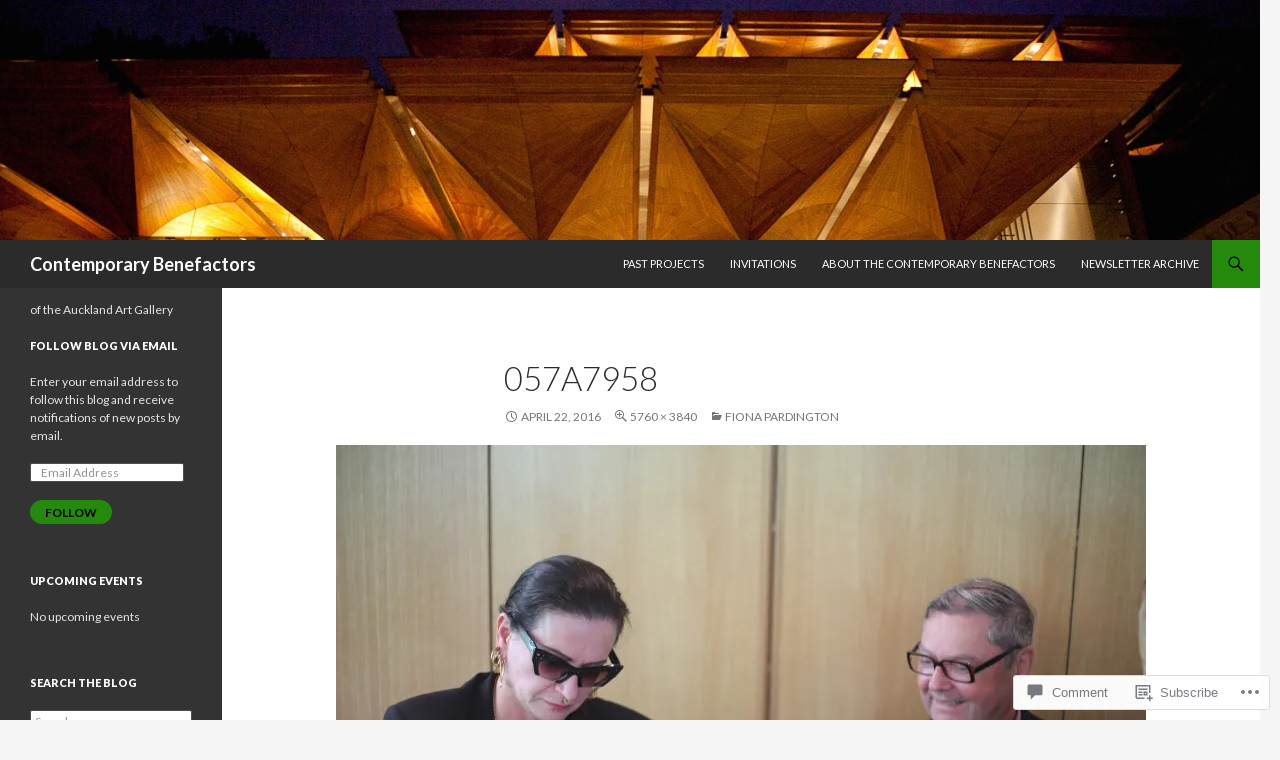

--- FILE ---
content_type: text/html; charset=UTF-8
request_url: https://contemporarybenefactors.wordpress.com/2016/04/22/fiona-pardington/057a7958/
body_size: 47352
content:
<!DOCTYPE html>
<!--[if IE 7]>
<html class="ie ie7" lang="en">
<![endif]-->
<!--[if IE 8]>
<html class="ie ie8" lang="en">
<![endif]-->
<!--[if !(IE 7) & !(IE 8)]><!-->
<html lang="en">
<!--<![endif]-->
<head>
	<meta charset="UTF-8">
	<meta name="viewport" content="width=device-width">
	<title>057A7958 | Contemporary Benefactors</title>
	<link rel="profile" href="https://gmpg.org/xfn/11">
	<link rel="pingback" href="https://contemporarybenefactors.wordpress.com/xmlrpc.php">
	<!--[if lt IE 9]>
	<script src="https://s0.wp.com/wp-content/themes/pub/twentyfourteen/js/html5.js?m=1394055187i&amp;ver=3.7.0"></script>
	<![endif]-->
	<meta name='robots' content='max-image-preview:large' />
<link rel='dns-prefetch' href='//s0.wp.com' />
<link rel='dns-prefetch' href='//widgets.wp.com' />
<link rel='dns-prefetch' href='//fonts-api.wp.com' />
<link href='https://fonts.gstatic.com' crossorigin rel='preconnect' />
<link rel="alternate" type="application/rss+xml" title="Contemporary Benefactors &raquo; Feed" href="https://contemporarybenefactors.wordpress.com/feed/" />
<link rel="alternate" type="application/rss+xml" title="Contemporary Benefactors &raquo; Comments Feed" href="https://contemporarybenefactors.wordpress.com/comments/feed/" />
<link rel="alternate" type="application/rss+xml" title="Contemporary Benefactors &raquo; 057A7958 Comments Feed" href="https://contemporarybenefactors.wordpress.com/2016/04/22/fiona-pardington/057a7958/feed/" />
	<script type="text/javascript">
		/* <![CDATA[ */
		function addLoadEvent(func) {
			var oldonload = window.onload;
			if (typeof window.onload != 'function') {
				window.onload = func;
			} else {
				window.onload = function () {
					oldonload();
					func();
				}
			}
		}
		/* ]]> */
	</script>
	<style id='wp-emoji-styles-inline-css'>

	img.wp-smiley, img.emoji {
		display: inline !important;
		border: none !important;
		box-shadow: none !important;
		height: 1em !important;
		width: 1em !important;
		margin: 0 0.07em !important;
		vertical-align: -0.1em !important;
		background: none !important;
		padding: 0 !important;
	}
/*# sourceURL=wp-emoji-styles-inline-css */
</style>
<link crossorigin='anonymous' rel='stylesheet' id='all-css-2-1' href='/wp-content/plugins/gutenberg-core/v22.2.0/build/styles/block-library/style.css?m=1764855221i&cssminify=yes' type='text/css' media='all' />
<style id='wp-block-library-inline-css'>
.has-text-align-justify {
	text-align:justify;
}
.has-text-align-justify{text-align:justify;}

/*# sourceURL=wp-block-library-inline-css */
</style><style id='global-styles-inline-css'>
:root{--wp--preset--aspect-ratio--square: 1;--wp--preset--aspect-ratio--4-3: 4/3;--wp--preset--aspect-ratio--3-4: 3/4;--wp--preset--aspect-ratio--3-2: 3/2;--wp--preset--aspect-ratio--2-3: 2/3;--wp--preset--aspect-ratio--16-9: 16/9;--wp--preset--aspect-ratio--9-16: 9/16;--wp--preset--color--black: #000;--wp--preset--color--cyan-bluish-gray: #abb8c3;--wp--preset--color--white: #fff;--wp--preset--color--pale-pink: #f78da7;--wp--preset--color--vivid-red: #cf2e2e;--wp--preset--color--luminous-vivid-orange: #ff6900;--wp--preset--color--luminous-vivid-amber: #fcb900;--wp--preset--color--light-green-cyan: #7bdcb5;--wp--preset--color--vivid-green-cyan: #00d084;--wp--preset--color--pale-cyan-blue: #8ed1fc;--wp--preset--color--vivid-cyan-blue: #0693e3;--wp--preset--color--vivid-purple: #9b51e0;--wp--preset--color--green: #24890d;--wp--preset--color--dark-gray: #2b2b2b;--wp--preset--color--medium-gray: #767676;--wp--preset--color--light-gray: #f5f5f5;--wp--preset--gradient--vivid-cyan-blue-to-vivid-purple: linear-gradient(135deg,rgb(6,147,227) 0%,rgb(155,81,224) 100%);--wp--preset--gradient--light-green-cyan-to-vivid-green-cyan: linear-gradient(135deg,rgb(122,220,180) 0%,rgb(0,208,130) 100%);--wp--preset--gradient--luminous-vivid-amber-to-luminous-vivid-orange: linear-gradient(135deg,rgb(252,185,0) 0%,rgb(255,105,0) 100%);--wp--preset--gradient--luminous-vivid-orange-to-vivid-red: linear-gradient(135deg,rgb(255,105,0) 0%,rgb(207,46,46) 100%);--wp--preset--gradient--very-light-gray-to-cyan-bluish-gray: linear-gradient(135deg,rgb(238,238,238) 0%,rgb(169,184,195) 100%);--wp--preset--gradient--cool-to-warm-spectrum: linear-gradient(135deg,rgb(74,234,220) 0%,rgb(151,120,209) 20%,rgb(207,42,186) 40%,rgb(238,44,130) 60%,rgb(251,105,98) 80%,rgb(254,248,76) 100%);--wp--preset--gradient--blush-light-purple: linear-gradient(135deg,rgb(255,206,236) 0%,rgb(152,150,240) 100%);--wp--preset--gradient--blush-bordeaux: linear-gradient(135deg,rgb(254,205,165) 0%,rgb(254,45,45) 50%,rgb(107,0,62) 100%);--wp--preset--gradient--luminous-dusk: linear-gradient(135deg,rgb(255,203,112) 0%,rgb(199,81,192) 50%,rgb(65,88,208) 100%);--wp--preset--gradient--pale-ocean: linear-gradient(135deg,rgb(255,245,203) 0%,rgb(182,227,212) 50%,rgb(51,167,181) 100%);--wp--preset--gradient--electric-grass: linear-gradient(135deg,rgb(202,248,128) 0%,rgb(113,206,126) 100%);--wp--preset--gradient--midnight: linear-gradient(135deg,rgb(2,3,129) 0%,rgb(40,116,252) 100%);--wp--preset--font-size--small: 13px;--wp--preset--font-size--medium: 20px;--wp--preset--font-size--large: 36px;--wp--preset--font-size--x-large: 42px;--wp--preset--font-family--albert-sans: 'Albert Sans', sans-serif;--wp--preset--font-family--alegreya: Alegreya, serif;--wp--preset--font-family--arvo: Arvo, serif;--wp--preset--font-family--bodoni-moda: 'Bodoni Moda', serif;--wp--preset--font-family--bricolage-grotesque: 'Bricolage Grotesque', sans-serif;--wp--preset--font-family--cabin: Cabin, sans-serif;--wp--preset--font-family--chivo: Chivo, sans-serif;--wp--preset--font-family--commissioner: Commissioner, sans-serif;--wp--preset--font-family--cormorant: Cormorant, serif;--wp--preset--font-family--courier-prime: 'Courier Prime', monospace;--wp--preset--font-family--crimson-pro: 'Crimson Pro', serif;--wp--preset--font-family--dm-mono: 'DM Mono', monospace;--wp--preset--font-family--dm-sans: 'DM Sans', sans-serif;--wp--preset--font-family--dm-serif-display: 'DM Serif Display', serif;--wp--preset--font-family--domine: Domine, serif;--wp--preset--font-family--eb-garamond: 'EB Garamond', serif;--wp--preset--font-family--epilogue: Epilogue, sans-serif;--wp--preset--font-family--fahkwang: Fahkwang, sans-serif;--wp--preset--font-family--figtree: Figtree, sans-serif;--wp--preset--font-family--fira-sans: 'Fira Sans', sans-serif;--wp--preset--font-family--fjalla-one: 'Fjalla One', sans-serif;--wp--preset--font-family--fraunces: Fraunces, serif;--wp--preset--font-family--gabarito: Gabarito, system-ui;--wp--preset--font-family--ibm-plex-mono: 'IBM Plex Mono', monospace;--wp--preset--font-family--ibm-plex-sans: 'IBM Plex Sans', sans-serif;--wp--preset--font-family--ibarra-real-nova: 'Ibarra Real Nova', serif;--wp--preset--font-family--instrument-serif: 'Instrument Serif', serif;--wp--preset--font-family--inter: Inter, sans-serif;--wp--preset--font-family--josefin-sans: 'Josefin Sans', sans-serif;--wp--preset--font-family--jost: Jost, sans-serif;--wp--preset--font-family--libre-baskerville: 'Libre Baskerville', serif;--wp--preset--font-family--libre-franklin: 'Libre Franklin', sans-serif;--wp--preset--font-family--literata: Literata, serif;--wp--preset--font-family--lora: Lora, serif;--wp--preset--font-family--merriweather: Merriweather, serif;--wp--preset--font-family--montserrat: Montserrat, sans-serif;--wp--preset--font-family--newsreader: Newsreader, serif;--wp--preset--font-family--noto-sans-mono: 'Noto Sans Mono', sans-serif;--wp--preset--font-family--nunito: Nunito, sans-serif;--wp--preset--font-family--open-sans: 'Open Sans', sans-serif;--wp--preset--font-family--overpass: Overpass, sans-serif;--wp--preset--font-family--pt-serif: 'PT Serif', serif;--wp--preset--font-family--petrona: Petrona, serif;--wp--preset--font-family--piazzolla: Piazzolla, serif;--wp--preset--font-family--playfair-display: 'Playfair Display', serif;--wp--preset--font-family--plus-jakarta-sans: 'Plus Jakarta Sans', sans-serif;--wp--preset--font-family--poppins: Poppins, sans-serif;--wp--preset--font-family--raleway: Raleway, sans-serif;--wp--preset--font-family--roboto: Roboto, sans-serif;--wp--preset--font-family--roboto-slab: 'Roboto Slab', serif;--wp--preset--font-family--rubik: Rubik, sans-serif;--wp--preset--font-family--rufina: Rufina, serif;--wp--preset--font-family--sora: Sora, sans-serif;--wp--preset--font-family--source-sans-3: 'Source Sans 3', sans-serif;--wp--preset--font-family--source-serif-4: 'Source Serif 4', serif;--wp--preset--font-family--space-mono: 'Space Mono', monospace;--wp--preset--font-family--syne: Syne, sans-serif;--wp--preset--font-family--texturina: Texturina, serif;--wp--preset--font-family--urbanist: Urbanist, sans-serif;--wp--preset--font-family--work-sans: 'Work Sans', sans-serif;--wp--preset--spacing--20: 0.44rem;--wp--preset--spacing--30: 0.67rem;--wp--preset--spacing--40: 1rem;--wp--preset--spacing--50: 1.5rem;--wp--preset--spacing--60: 2.25rem;--wp--preset--spacing--70: 3.38rem;--wp--preset--spacing--80: 5.06rem;--wp--preset--shadow--natural: 6px 6px 9px rgba(0, 0, 0, 0.2);--wp--preset--shadow--deep: 12px 12px 50px rgba(0, 0, 0, 0.4);--wp--preset--shadow--sharp: 6px 6px 0px rgba(0, 0, 0, 0.2);--wp--preset--shadow--outlined: 6px 6px 0px -3px rgb(255, 255, 255), 6px 6px rgb(0, 0, 0);--wp--preset--shadow--crisp: 6px 6px 0px rgb(0, 0, 0);}:where(.is-layout-flex){gap: 0.5em;}:where(.is-layout-grid){gap: 0.5em;}body .is-layout-flex{display: flex;}.is-layout-flex{flex-wrap: wrap;align-items: center;}.is-layout-flex > :is(*, div){margin: 0;}body .is-layout-grid{display: grid;}.is-layout-grid > :is(*, div){margin: 0;}:where(.wp-block-columns.is-layout-flex){gap: 2em;}:where(.wp-block-columns.is-layout-grid){gap: 2em;}:where(.wp-block-post-template.is-layout-flex){gap: 1.25em;}:where(.wp-block-post-template.is-layout-grid){gap: 1.25em;}.has-black-color{color: var(--wp--preset--color--black) !important;}.has-cyan-bluish-gray-color{color: var(--wp--preset--color--cyan-bluish-gray) !important;}.has-white-color{color: var(--wp--preset--color--white) !important;}.has-pale-pink-color{color: var(--wp--preset--color--pale-pink) !important;}.has-vivid-red-color{color: var(--wp--preset--color--vivid-red) !important;}.has-luminous-vivid-orange-color{color: var(--wp--preset--color--luminous-vivid-orange) !important;}.has-luminous-vivid-amber-color{color: var(--wp--preset--color--luminous-vivid-amber) !important;}.has-light-green-cyan-color{color: var(--wp--preset--color--light-green-cyan) !important;}.has-vivid-green-cyan-color{color: var(--wp--preset--color--vivid-green-cyan) !important;}.has-pale-cyan-blue-color{color: var(--wp--preset--color--pale-cyan-blue) !important;}.has-vivid-cyan-blue-color{color: var(--wp--preset--color--vivid-cyan-blue) !important;}.has-vivid-purple-color{color: var(--wp--preset--color--vivid-purple) !important;}.has-black-background-color{background-color: var(--wp--preset--color--black) !important;}.has-cyan-bluish-gray-background-color{background-color: var(--wp--preset--color--cyan-bluish-gray) !important;}.has-white-background-color{background-color: var(--wp--preset--color--white) !important;}.has-pale-pink-background-color{background-color: var(--wp--preset--color--pale-pink) !important;}.has-vivid-red-background-color{background-color: var(--wp--preset--color--vivid-red) !important;}.has-luminous-vivid-orange-background-color{background-color: var(--wp--preset--color--luminous-vivid-orange) !important;}.has-luminous-vivid-amber-background-color{background-color: var(--wp--preset--color--luminous-vivid-amber) !important;}.has-light-green-cyan-background-color{background-color: var(--wp--preset--color--light-green-cyan) !important;}.has-vivid-green-cyan-background-color{background-color: var(--wp--preset--color--vivid-green-cyan) !important;}.has-pale-cyan-blue-background-color{background-color: var(--wp--preset--color--pale-cyan-blue) !important;}.has-vivid-cyan-blue-background-color{background-color: var(--wp--preset--color--vivid-cyan-blue) !important;}.has-vivid-purple-background-color{background-color: var(--wp--preset--color--vivid-purple) !important;}.has-black-border-color{border-color: var(--wp--preset--color--black) !important;}.has-cyan-bluish-gray-border-color{border-color: var(--wp--preset--color--cyan-bluish-gray) !important;}.has-white-border-color{border-color: var(--wp--preset--color--white) !important;}.has-pale-pink-border-color{border-color: var(--wp--preset--color--pale-pink) !important;}.has-vivid-red-border-color{border-color: var(--wp--preset--color--vivid-red) !important;}.has-luminous-vivid-orange-border-color{border-color: var(--wp--preset--color--luminous-vivid-orange) !important;}.has-luminous-vivid-amber-border-color{border-color: var(--wp--preset--color--luminous-vivid-amber) !important;}.has-light-green-cyan-border-color{border-color: var(--wp--preset--color--light-green-cyan) !important;}.has-vivid-green-cyan-border-color{border-color: var(--wp--preset--color--vivid-green-cyan) !important;}.has-pale-cyan-blue-border-color{border-color: var(--wp--preset--color--pale-cyan-blue) !important;}.has-vivid-cyan-blue-border-color{border-color: var(--wp--preset--color--vivid-cyan-blue) !important;}.has-vivid-purple-border-color{border-color: var(--wp--preset--color--vivid-purple) !important;}.has-vivid-cyan-blue-to-vivid-purple-gradient-background{background: var(--wp--preset--gradient--vivid-cyan-blue-to-vivid-purple) !important;}.has-light-green-cyan-to-vivid-green-cyan-gradient-background{background: var(--wp--preset--gradient--light-green-cyan-to-vivid-green-cyan) !important;}.has-luminous-vivid-amber-to-luminous-vivid-orange-gradient-background{background: var(--wp--preset--gradient--luminous-vivid-amber-to-luminous-vivid-orange) !important;}.has-luminous-vivid-orange-to-vivid-red-gradient-background{background: var(--wp--preset--gradient--luminous-vivid-orange-to-vivid-red) !important;}.has-very-light-gray-to-cyan-bluish-gray-gradient-background{background: var(--wp--preset--gradient--very-light-gray-to-cyan-bluish-gray) !important;}.has-cool-to-warm-spectrum-gradient-background{background: var(--wp--preset--gradient--cool-to-warm-spectrum) !important;}.has-blush-light-purple-gradient-background{background: var(--wp--preset--gradient--blush-light-purple) !important;}.has-blush-bordeaux-gradient-background{background: var(--wp--preset--gradient--blush-bordeaux) !important;}.has-luminous-dusk-gradient-background{background: var(--wp--preset--gradient--luminous-dusk) !important;}.has-pale-ocean-gradient-background{background: var(--wp--preset--gradient--pale-ocean) !important;}.has-electric-grass-gradient-background{background: var(--wp--preset--gradient--electric-grass) !important;}.has-midnight-gradient-background{background: var(--wp--preset--gradient--midnight) !important;}.has-small-font-size{font-size: var(--wp--preset--font-size--small) !important;}.has-medium-font-size{font-size: var(--wp--preset--font-size--medium) !important;}.has-large-font-size{font-size: var(--wp--preset--font-size--large) !important;}.has-x-large-font-size{font-size: var(--wp--preset--font-size--x-large) !important;}.has-albert-sans-font-family{font-family: var(--wp--preset--font-family--albert-sans) !important;}.has-alegreya-font-family{font-family: var(--wp--preset--font-family--alegreya) !important;}.has-arvo-font-family{font-family: var(--wp--preset--font-family--arvo) !important;}.has-bodoni-moda-font-family{font-family: var(--wp--preset--font-family--bodoni-moda) !important;}.has-bricolage-grotesque-font-family{font-family: var(--wp--preset--font-family--bricolage-grotesque) !important;}.has-cabin-font-family{font-family: var(--wp--preset--font-family--cabin) !important;}.has-chivo-font-family{font-family: var(--wp--preset--font-family--chivo) !important;}.has-commissioner-font-family{font-family: var(--wp--preset--font-family--commissioner) !important;}.has-cormorant-font-family{font-family: var(--wp--preset--font-family--cormorant) !important;}.has-courier-prime-font-family{font-family: var(--wp--preset--font-family--courier-prime) !important;}.has-crimson-pro-font-family{font-family: var(--wp--preset--font-family--crimson-pro) !important;}.has-dm-mono-font-family{font-family: var(--wp--preset--font-family--dm-mono) !important;}.has-dm-sans-font-family{font-family: var(--wp--preset--font-family--dm-sans) !important;}.has-dm-serif-display-font-family{font-family: var(--wp--preset--font-family--dm-serif-display) !important;}.has-domine-font-family{font-family: var(--wp--preset--font-family--domine) !important;}.has-eb-garamond-font-family{font-family: var(--wp--preset--font-family--eb-garamond) !important;}.has-epilogue-font-family{font-family: var(--wp--preset--font-family--epilogue) !important;}.has-fahkwang-font-family{font-family: var(--wp--preset--font-family--fahkwang) !important;}.has-figtree-font-family{font-family: var(--wp--preset--font-family--figtree) !important;}.has-fira-sans-font-family{font-family: var(--wp--preset--font-family--fira-sans) !important;}.has-fjalla-one-font-family{font-family: var(--wp--preset--font-family--fjalla-one) !important;}.has-fraunces-font-family{font-family: var(--wp--preset--font-family--fraunces) !important;}.has-gabarito-font-family{font-family: var(--wp--preset--font-family--gabarito) !important;}.has-ibm-plex-mono-font-family{font-family: var(--wp--preset--font-family--ibm-plex-mono) !important;}.has-ibm-plex-sans-font-family{font-family: var(--wp--preset--font-family--ibm-plex-sans) !important;}.has-ibarra-real-nova-font-family{font-family: var(--wp--preset--font-family--ibarra-real-nova) !important;}.has-instrument-serif-font-family{font-family: var(--wp--preset--font-family--instrument-serif) !important;}.has-inter-font-family{font-family: var(--wp--preset--font-family--inter) !important;}.has-josefin-sans-font-family{font-family: var(--wp--preset--font-family--josefin-sans) !important;}.has-jost-font-family{font-family: var(--wp--preset--font-family--jost) !important;}.has-libre-baskerville-font-family{font-family: var(--wp--preset--font-family--libre-baskerville) !important;}.has-libre-franklin-font-family{font-family: var(--wp--preset--font-family--libre-franklin) !important;}.has-literata-font-family{font-family: var(--wp--preset--font-family--literata) !important;}.has-lora-font-family{font-family: var(--wp--preset--font-family--lora) !important;}.has-merriweather-font-family{font-family: var(--wp--preset--font-family--merriweather) !important;}.has-montserrat-font-family{font-family: var(--wp--preset--font-family--montserrat) !important;}.has-newsreader-font-family{font-family: var(--wp--preset--font-family--newsreader) !important;}.has-noto-sans-mono-font-family{font-family: var(--wp--preset--font-family--noto-sans-mono) !important;}.has-nunito-font-family{font-family: var(--wp--preset--font-family--nunito) !important;}.has-open-sans-font-family{font-family: var(--wp--preset--font-family--open-sans) !important;}.has-overpass-font-family{font-family: var(--wp--preset--font-family--overpass) !important;}.has-pt-serif-font-family{font-family: var(--wp--preset--font-family--pt-serif) !important;}.has-petrona-font-family{font-family: var(--wp--preset--font-family--petrona) !important;}.has-piazzolla-font-family{font-family: var(--wp--preset--font-family--piazzolla) !important;}.has-playfair-display-font-family{font-family: var(--wp--preset--font-family--playfair-display) !important;}.has-plus-jakarta-sans-font-family{font-family: var(--wp--preset--font-family--plus-jakarta-sans) !important;}.has-poppins-font-family{font-family: var(--wp--preset--font-family--poppins) !important;}.has-raleway-font-family{font-family: var(--wp--preset--font-family--raleway) !important;}.has-roboto-font-family{font-family: var(--wp--preset--font-family--roboto) !important;}.has-roboto-slab-font-family{font-family: var(--wp--preset--font-family--roboto-slab) !important;}.has-rubik-font-family{font-family: var(--wp--preset--font-family--rubik) !important;}.has-rufina-font-family{font-family: var(--wp--preset--font-family--rufina) !important;}.has-sora-font-family{font-family: var(--wp--preset--font-family--sora) !important;}.has-source-sans-3-font-family{font-family: var(--wp--preset--font-family--source-sans-3) !important;}.has-source-serif-4-font-family{font-family: var(--wp--preset--font-family--source-serif-4) !important;}.has-space-mono-font-family{font-family: var(--wp--preset--font-family--space-mono) !important;}.has-syne-font-family{font-family: var(--wp--preset--font-family--syne) !important;}.has-texturina-font-family{font-family: var(--wp--preset--font-family--texturina) !important;}.has-urbanist-font-family{font-family: var(--wp--preset--font-family--urbanist) !important;}.has-work-sans-font-family{font-family: var(--wp--preset--font-family--work-sans) !important;}
/*# sourceURL=global-styles-inline-css */
</style>

<style id='classic-theme-styles-inline-css'>
/*! This file is auto-generated */
.wp-block-button__link{color:#fff;background-color:#32373c;border-radius:9999px;box-shadow:none;text-decoration:none;padding:calc(.667em + 2px) calc(1.333em + 2px);font-size:1.125em}.wp-block-file__button{background:#32373c;color:#fff;text-decoration:none}
/*# sourceURL=/wp-includes/css/classic-themes.min.css */
</style>
<link crossorigin='anonymous' rel='stylesheet' id='all-css-4-1' href='/_static/??-eJx9jksOwjAMRC9EcCsEFQvEUVA+FqTUSRQ77fVxVbEBxMaSZ+bZA0sxPifBJEDNlKndY2LwuaLqVKyAJghDtDghaWzvmXfwG1uKMsa5UpHZ6KTYyMhDQf7HjSjF+qdRaTuxGcAtvb3bjCnkCrZJJisS/RcFXD24FqcAM1ann1VcK/Pnvna50qUfTl3XH8+HYXwBNR1jhQ==&cssminify=yes' type='text/css' media='all' />
<link rel='stylesheet' id='verbum-gutenberg-css-css' href='https://widgets.wp.com/verbum-block-editor/block-editor.css?ver=1738686361' media='all' />
<link rel='stylesheet' id='twentyfourteen-lato-css' href='https://fonts-api.wp.com/css?family=Lato%3A300%2C400%2C700%2C900%2C300italic%2C400italic%2C700italic&#038;subset=latin%2Clatin-ext&#038;display=fallback' media='all' />
<link crossorigin='anonymous' rel='stylesheet' id='all-css-8-1' href='/_static/??-eJyVjc0OwjAMg1+IYfEzJg6IR0EsCqNbm1ZLomlvT4U4cODCzbY+21hKQ1mMxZC8KdGHIIqRrdxp+nioC25BCAMLz6EW9LfckuoGX5v25MSK4j1sqcH6yD4bc920NfIffCXRx0zT++SaLruuPey78+nYji+gKkqp&cssminify=yes' type='text/css' media='all' />
<link crossorigin='anonymous' rel='stylesheet' id='all-css-10-1' href='/_static/??-eJx9y0EOAiEMheELidVM1LAwnmWGdBBTWkJLyNxedKNu3L3/JR/04oKwIRvYHTMqlLaA9XFsq7RqiAxBFdQ2QtdLkLwfvYMvmZsr1GJihYoLSRwzvtUn/6GI4kjCbEn4J9xKc6ovesvX4/kwTRfv/enxBDp+RCg=&cssminify=yes' type='text/css' media='all' />
<link crossorigin='anonymous' rel='stylesheet' id='print-css-11-1' href='/wp-content/mu-plugins/global-print/global-print.css?m=1465851035i&cssminify=yes' type='text/css' media='print' />
<style id='jetpack-global-styles-frontend-style-inline-css'>
:root { --font-headings: unset; --font-base: unset; --font-headings-default: -apple-system,BlinkMacSystemFont,"Segoe UI",Roboto,Oxygen-Sans,Ubuntu,Cantarell,"Helvetica Neue",sans-serif; --font-base-default: -apple-system,BlinkMacSystemFont,"Segoe UI",Roboto,Oxygen-Sans,Ubuntu,Cantarell,"Helvetica Neue",sans-serif;}
/*# sourceURL=jetpack-global-styles-frontend-style-inline-css */
</style>
<link crossorigin='anonymous' rel='stylesheet' id='all-css-14-1' href='/wp-content/themes/h4/global.css?m=1420737423i&cssminify=yes' type='text/css' media='all' />
<script id="wpcom-actionbar-placeholder-js-extra">
var actionbardata = {"siteID":"65729602","postID":"720","siteURL":"https://contemporarybenefactors.wordpress.com","xhrURL":"https://contemporarybenefactors.wordpress.com/wp-admin/admin-ajax.php","nonce":"dd4b6dffe1","isLoggedIn":"","statusMessage":"","subsEmailDefault":"instantly","proxyScriptUrl":"https://s0.wp.com/wp-content/js/wpcom-proxy-request.js?m=1513050504i&amp;ver=20211021","shortlink":"https://wp.me/a4rNgS-bC","i18n":{"followedText":"New posts from this site will now appear in your \u003Ca href=\"https://wordpress.com/reader\"\u003EReader\u003C/a\u003E","foldBar":"Collapse this bar","unfoldBar":"Expand this bar","shortLinkCopied":"Shortlink copied to clipboard."}};
//# sourceURL=wpcom-actionbar-placeholder-js-extra
</script>
<script id="jetpack-mu-wpcom-settings-js-before">
var JETPACK_MU_WPCOM_SETTINGS = {"assetsUrl":"https://s0.wp.com/wp-content/mu-plugins/jetpack-mu-wpcom-plugin/sun/jetpack_vendor/automattic/jetpack-mu-wpcom/src/build/"};
//# sourceURL=jetpack-mu-wpcom-settings-js-before
</script>
<script crossorigin='anonymous' type='text/javascript'  src='/_static/??-eJyFjc0OwiAQhF9IStX4dzA+C21XXCwLLouVtxcSTbx5mmTmmxm9RDUGEiDRLmmeRUUOr9K5tNI1QxrnPEFqoXtk4PKRziP9hZRHy0bgF/6+yQ18rcQ8aFmqUa4hswBQW7lDGYLhSaE3FhSZJ1ojGNrKxZ/Xh02/2/b748m9AZnXR40='></script>
<script id="rlt-proxy-js-after">
	rltInitialize( {"token":null,"iframeOrigins":["https:\/\/widgets.wp.com"]} );
//# sourceURL=rlt-proxy-js-after
</script>
<link rel="EditURI" type="application/rsd+xml" title="RSD" href="https://contemporarybenefactors.wordpress.com/xmlrpc.php?rsd" />
<meta name="generator" content="WordPress.com" />
<link rel="canonical" href="https://contemporarybenefactors.wordpress.com/2016/04/22/fiona-pardington/057a7958/" />
<link rel='shortlink' href='https://wp.me/a4rNgS-bC' />
<link rel="alternate" type="application/json+oembed" href="https://public-api.wordpress.com/oembed/?format=json&amp;url=https%3A%2F%2Fcontemporarybenefactors.wordpress.com%2F2016%2F04%2F22%2Ffiona-pardington%2F057a7958%2F&amp;for=wpcom-auto-discovery" /><link rel="alternate" type="application/xml+oembed" href="https://public-api.wordpress.com/oembed/?format=xml&amp;url=https%3A%2F%2Fcontemporarybenefactors.wordpress.com%2F2016%2F04%2F22%2Ffiona-pardington%2F057a7958%2F&amp;for=wpcom-auto-discovery" />
<!-- Jetpack Open Graph Tags -->
<meta property="og:type" content="article" />
<meta property="og:title" content="057A7958" />
<meta property="og:url" content="https://contemporarybenefactors.wordpress.com/2016/04/22/fiona-pardington/057a7958/" />
<meta property="og:description" content="Visit the post for more." />
<meta property="article:published_time" content="2016-04-22T01:54:01+00:00" />
<meta property="article:modified_time" content="2016-04-22T01:54:01+00:00" />
<meta property="og:site_name" content="Contemporary Benefactors" />
<meta property="og:image" content="https://contemporarybenefactors.wordpress.com/wp-content/uploads/2016/04/057a7958.jpg" />
<meta property="og:image:alt" content="" />
<meta property="og:locale" content="en_US" />
<meta property="fb:app_id" content="249643311490" />
<meta property="article:publisher" content="https://www.facebook.com/WordPresscom" />
<meta name="twitter:text:title" content="057A7958" />
<meta name="twitter:image" content="https://i0.wp.com/contemporarybenefactors.wordpress.com/wp-content/uploads/2016/04/057a7958.jpg?fit=1200%2C800&#038;ssl=1&#038;w=640" />
<meta name="twitter:card" content="summary_large_image" />
<meta name="twitter:description" content="Visit the post for more." />

<!-- End Jetpack Open Graph Tags -->
<link rel="shortcut icon" type="image/x-icon" href="https://s0.wp.com/i/favicon.ico?m=1713425267i" sizes="16x16 24x24 32x32 48x48" />
<link rel="icon" type="image/x-icon" href="https://s0.wp.com/i/favicon.ico?m=1713425267i" sizes="16x16 24x24 32x32 48x48" />
<link rel="apple-touch-icon" href="https://s0.wp.com/i/webclip.png?m=1713868326i" />
<link rel='openid.server' href='https://contemporarybenefactors.wordpress.com/?openidserver=1' />
<link rel='openid.delegate' href='https://contemporarybenefactors.wordpress.com/' />
<link rel="search" type="application/opensearchdescription+xml" href="https://contemporarybenefactors.wordpress.com/osd.xml" title="Contemporary Benefactors" />
<link rel="search" type="application/opensearchdescription+xml" href="https://s1.wp.com/opensearch.xml" title="WordPress.com" />
<meta name="theme-color" content="#f5f5f5" />
		<style type="text/css">
			.recentcomments a {
				display: inline !important;
				padding: 0 !important;
				margin: 0 !important;
			}

			table.recentcommentsavatartop img.avatar, table.recentcommentsavatarend img.avatar {
				border: 0px;
				margin: 0;
			}

			table.recentcommentsavatartop a, table.recentcommentsavatarend a {
				border: 0px !important;
				background-color: transparent !important;
			}

			td.recentcommentsavatarend, td.recentcommentsavatartop {
				padding: 0px 0px 1px 0px;
				margin: 0px;
			}

			td.recentcommentstextend {
				border: none !important;
				padding: 0px 0px 2px 10px;
			}

			.rtl td.recentcommentstextend {
				padding: 0px 10px 2px 0px;
			}

			td.recentcommentstexttop {
				border: none;
				padding: 0px 0px 0px 10px;
			}

			.rtl td.recentcommentstexttop {
				padding: 0px 10px 0px 0px;
			}
		</style>
		<style type="text/css">
.upcoming-events li {
	margin-bottom: 10px;
}
.upcoming-events li span {
	display: block;
}
</style>
		<meta name="description" content="of the Auckland Art Gallery" />
<style id="custom-background-css">
body.custom-background { background-image: url("https://contemporarybenefactors.files.wordpress.com/2014/04/imagegen-ashx3.jpeg"); background-position: center top; background-size: auto; background-repeat: no-repeat; background-attachment: scroll; }
</style>
	<style type="text/css" id="custom-colors-css">	.site-description {
		margin-top: 13px;
	}

	.search-box .search-field {
		border-style: solid;
		border-width: 1px;
	}

	.primary-sidebar .widget input,
	.primary-sidebar .widget textarea,
	.footer-sidebar .widget input,
	.footer-sidebar .widget textarea {
		background-color: #fff;
		color: #2b2b2b;
	}

	@media screen and (max-width: 782px) {
		.primary-navigation ul ul,
		.primary-navigation ul ul a:hover,
		.primary-navigation ul ul li.focus > a,
		.primary-navigation li:hover > a,
		.primary-navigation li.focus > a,
		.secondary-navigation ul ul,
		.secondary-navigation ul ul a:hover,
		.secondary-navigation ul ul li.focus > a,
		.secondary-navigation li:hover > a,
		.secondary-navigation li.focus > a {
			background-color: transparent !important;
		}
	}

	.featured-content,
	.featured-content .entry-header,
	.slider-direction-nav a {
		background-color: #efefef;
	}

	.grid .featured-content .entry-header {
		border-color: #efefef;
	}

	.featured-content .hentry,
	.featured-content a,
	.featured-content .entry-meta,
	.slider-direction-nav a:before {
		color: #2b2b2b;
	}

	.slider-control-paging a:before {
		background-color: #ccc;
	}

	.slider-control-paging a:hover:before {
		background-color: #777;
	}

	.slider-control-paging .slider-active:before,
	.slider-control-paging .slider-active:hover:before {
		background-color: #222;
	}
body { background-color: #f5f5f5;}
.page-links a,
			#secondary,
			.content-sidebar .widget_twentyfourteen_ephemera .widget-title:before,
			.site-footer,
			.site:before,
			.primary-sidebar.widget-area .milestone-countdown,
			.footer-sidebar.widget-area .milestone-countdown { background-color: #333333;}
.site-header { background-color: #2B2B2B;}
.page-links a,
			.paging-navigation { border-color: #333333;}
#secondary,
			.content-sidebar .widget .widget-title { border-top-color: #333333;}
.widget mark,
			.widget ins { color: #333333;}
.site-navigation li,
			.primary-navigation .nav-menu,
			.secondary-navigation,
			#secondary,
			#supplementary + .site-info,
			.secondary-navigation  li,
			.primary-sidebar .widget pre,
			.primary-sidebar .widget fieldset,
			.primary-sidebar .widget table,
			.primary-sidebar .widget th,
			.primary-sidebar .widget td,
			.primary-sidebar .widget hr,
			.primary-sidebar .widget input,
			.primary-sidebar .widget textarea,
			.primary-sidebar .widget_twentyfourteen_ephemera > ol > li,
			.primary-sidebar .widget_archive li,
			.primary-sidebar .widget_categories li,
			.primary-sidebar .widget_links li,
			.primary-sidebar .widget_meta li,
			.primary-sidebar .widget_nav_menu li,
			.primary-sidebar .widget_pages li,
			.primary-sidebar .widget_recent_comments li,
			.primary-sidebar .widget_recent_entries li,
			.primary-sidebar .widget_jp_blogs_i_follow li,
			.primary-sidebar .widget_delicious li,
			.primary-sidebar .widgets-list-layout li,
			.primary-sidebar .widget_top-clicks li,
			.primary-sidebar .widget_top-posts li,
			.primary-sidebar .top_rated li,
			.primary-sidebar .widget_upcoming_events_widget .upcoming-events li,
			.primary-sidebar.widget-area .milestone-header,
			.primary-sidebar.widget-area .milestone-countdown,
			.footer-sidebar .widget pre,
			.footer-sidebar .widget fieldset,
			.footer-sidebar .widget table,
			.footer-sidebar .widget th,
			.footer-sidebar .widget td,
			.footer-sidebar .widget hr,
			.footer-sidebar .widget input,
			.footer-sidebar .widget textarea,
			.footer-sidebar .widget_twentyfourteen_ephemera > ol > li,
			.footer-sidebar .widget_archive li,
			.footer-sidebar .widget_categories li,
			.footer-sidebar .widget_links li,
			.footer-sidebar .widget_meta li,
			.footer-sidebar .widget_nav_menu li,
			.footer-sidebar .widget_pages li,
			.footer-sidebar .widget_recent_comments li,
			.footer-sidebar .widget_recent_entries li,
			.footer-sidebar .widget_jp_blogs_i_follow li,
			.footer-sidebar .widget_delicious li,
			.footer-sidebar .widgets-list-layout li,
			.footer-sidebar .widget_top-clicks li,
			.footer-sidebar .widget_top-posts li,
			.footer-sidebar .top_rated li,
			.footer-sidebar .widget_upcoming_events_widget .upcoming-events li,
			.footer-sidebar .widget-area .milestone-header,
			.footer-sidebar.widget-area .milestone-message { border-color: #4F4F4F;}
.primary-sidebar .widget input:focus,
			.primary-sidebar .widget textarea:focus,
			.footer-sidebar .widget input:focus,
			.footer-sidebar .widget textarea:focus { border-color: #686868;}
.primary-sidebar .widget del,
			.footer-sidebar .widget del { color: #878787;}
.primary-sidebar .widget abbr[title],
			.footer-sidebar .widget abbr[title] { border-color: #E5E5E5;}
#secondary,
			.primary-sidebar .widget blockquote,
			.primary-sidebar .widget .wp-caption,
			.primary-sidebar .widget_twentyfourteen_ephemera .entry-meta a,
			.primary-sidebar .entry-meta,
			.footer-sidebar .widget blockquote,
			.footer-sidebar .widget .wp-caption,
			.footer-sidebar .widget_twentyfourteen_ephemera .entry-meta a,
			.footer-sidebar .entry-meta,
			.site-footer,
			.site-info,
			.site-info a { color: #E5E5E5;}
.site-title a,
			.site-title a:hover,
			.primary-navigation .menu-item-has-children a:after,
			.primary-navigation .page_item_has_children a:after,
			.secondary-navigation .menu-item-has-children > a:after,
			.site-navigation a,
			.page-links a,
			.page-links a:hover,
			.content-sidebar .widget_twentyfourteen_ephemera .widget-title:before,
			.primary-sidebar .widget a,
			.primary-sidebar .widget blockquote cite,
			.primary-sidebar .widget-title,
			.primary-sidebar .widget-title a,
			.primary-sidebar .widget_calendar caption,
			.primary-sidebar .widget_calendar tbody a,
			.primary-sidebar .widget_flickr #flickr_badge_uber_wrapper a:link,
			.primary-sidebar .widget_flickr #flickr_badge_uber_wrapper a:active,
			.primary-sidebar .widget_flickr #flickr_badge_uber_wrapper a:visited,
			.primary-sidebar.widget-area .milestone-countdown,
			.primary-sidebar.widget-area .milestone-header,
			.footer-sidebar .widget a,
			.footer-sidebar .widget blockquote cite,
			.footer-sidebar .widget-title,
			.footer-sidebar .widget-title a,
			.footer-sidebar .widget_calendar caption,
			.footer-sidebar .widget_calendar tbody a,
			.footer-sidebar .widget_flickr #flickr_badge_uber_wrapper a:link,
			.footer-sidebar .widget_flickr #flickr_badge_uber_wrapper a:active,
			.footer-sidebar .widget_flickr #flickr_badge_uber_wrapper a:visited,
			.footer-sidebar.widget-area .milestone-countdown,
			.footer-sidebar.widget-area .milestone-header { color: #FFFFFF;}
.primary-sidebar .widget mark,
			.primary-sidebar .widget ins,
			.footer-sidebar .widget mark,
			.footer-sidebar .widget ins { background-color: #FFFFFF;}
::selection { background-color: #24890d;}
::-moz-selection { background-color: #24890d;}
.search-toggle,
			.search-toggle:hover,
			.search-toggle.active,
			.search-box,
			.slider-direction-nav a:hover,
			.primary-navigation ul ul,
			.primary-navigation li:hover > a,
			.primary-navigation li.focus > a,
			#infinite-handle span,
			.secondary-navigation ul ul,
			.secondary-navigation li:hover > a,
			.secondary-navigation li.focus > a,
			button,
			.contributor-posts-link,
			input[type="button"],
			input[type="reset"],
			input[type="submit"],
			.primary-sidebar .widget button,
			.primary-sidebar .widget input[type="button"],
			.primary-sidebar .widget input[type="reset"],
			.primary-sidebar .widget input[type="submit"],
			.primary-sidebar .widget_calendar tbody a,
			.footer-sidebar .widget button,
			.footer-sidebar .widget input[type="button"],
			.footer-sidebar .widget input[type="reset"],
			.footer-sidebar .widget input[type="submit"],
			.footer-sidebar .widget_calendar tbody a,
			.content-sidebar .widget button,
			.content-sidebar .widget input[type="button"],
			.content-sidebar .widget input[type="reset"],
			.content-sidebar .widget input[type="submit"],
			.content-sidebar .widget_calendar tbody a { background-color: #24890d;}
.paging-navigation .page-numbers.current { border-top-color: #24890d;}
a,
			.content-sidebar .widget a,
			.content-sidebar .widget_flickr #flickr_badge_uber_wrapper a:link,
			.content-sidebar .widget_flickr #flickr_badge_uber_wrapper a:active,
			.content-sidebar .widget_flickr #flickr_badge_uber_wrapper a:visited { color: #24890D;}
::selection { color: #000000;}
::-moz-selection { color: #000000;}
.search-toggle:before,
			.search-toggle:hover:before,
			.search-toggle.active:before,
			.slider-direction-nav a:hover:before,
			.primary-navigation li:hover a,
			.primary-navigation li.focus a,
			.primary-navigation .menu-item-has-children:hover a:after,
			.primary-navigation .page_item_has_children:hover a:after,
			.primary-navigation .menu-item-has-children.focus a:after,
			.primary-navigation .page_item_has_children.focus a:after,
			.secondary-navigation li:hover a,
			.secondary-navigation li.focus a,
			.secondary-navigation .menu-item-has-children:hover a:after { color: #000000;}
button,
			.contributor-posts-link,
			input[type="button"],
			input[type="reset"],
			input[type="submit"],
			.primary-sidebar .widget button,
			.primary-sidebar .widget input[type="button"],
			.primary-sidebar .widget input[type="reset"],
			.primary-sidebar .widget input[type="submit"],
			.primary-sidebar .widget_calendar tbody a,
			.footer-sidebar .widget button,
			.footer-sidebar .widget input[type="button"],
			.footer-sidebar .widget input[type="reset"],
			.footer-sidebar .widget input[type="submit"],
			.footer-sidebar .widget_calendar tbody a,
			.content-sidebar .widget button,
			.content-sidebar .widget input[type="button"],
			.content-sidebar .widget input[type="reset"],
			.content-sidebar .widget input[type="submit"],
			.content-sidebar .widget_calendar tbody a,
			#infinite-handle span { color: #000000;}
.featured-content a:hover { color: #1F790A;}
.entry-meta .tag-links a:hover,
			.page-links a:hover,
			.primary-navigation ul ul a:hover,
			.primary-navigation ul ul li.focus > a,
			.secondary-navigation ul ul a:hover,
			.secondary-navigation ul ul li.focus > a,
			button:hover,
			button:focus,
			.contributor-posts-link:hover,
			input[type="button"]:hover,
			input[type="button"]:focus,
			input[type="reset"]:hover,
			input[type="reset"]:focus,
			input[type="submit"]:hover,
			input[type="submit"]:focus,
			.primary-sidebar .widget input[type="button"]:hover,
			.primary-sidebar .widget input[type="button"]:focus,
			.primary-sidebar .widget input[type="reset"]:hover,
			.primary-sidebar .widget input[type="reset"]:focus,
			.primary-sidebar .widget input[type="submit"]:hover,
			.primary-sidebar .widget input[type="submit"]:focus,
			.primary-sidebar .widget_calendar tbody a:hover,
			.footer-sidebar .widget input[type="button"]:hover,
			.footer-sidebar .widget input[type="button"]:focus,
			.footer-sidebar .widget input[type="reset"]:hover,
			.footer-sidebar .widget input[type="reset"]:focus,
			.footer-sidebar .widget input[type="submit"]:hover,
			.footer-sidebar .widget input[type="submit"]:focus,
			.footer-sidebar .widget_calendar tbody a:hover,
			.content-sidebar .widget input[type="button"]:hover,
			.content-sidebar .widget input[type="button"]:focus,
			.content-sidebar .widget input[type="reset"]:hover,
			.content-sidebar .widget input[type="reset"]:focus,
			.content-sidebar .widget input[type="submit"]:hover,
			.content-sidebar .widget input[type="submit"]:focus,
			.content-sidebar .widget_calendar tbody a:hover,
			#infinite-handle span:hover { background-color: #41a62a;}
.entry-meta .tag-links a:hover:before { border-right-color: #41a62a;}
.page-links a:hover { border-color: #41a62a;}
.paging-navigation a:hover { border-top-color: #41a62a;}
.entry-meta .tag-links a:hover { color: #0D2805;}
.tag-links a:hover:after { background-color: #0D2805;}
.search-box .search-field { border-color: #2F811C;}
a:active,
			a:hover,
			.entry-title a:hover,
			.entry-meta a:hover,
			.cat-links a:hover,
			.entry-content .edit-link a:hover,
			.post-navigation a:hover,
			.image-navigation a:hover,
			.comment-author a:hover,
			.comment-list .pingback a:hover,
			.comment-list .trackback a:hover,
			.comment-metadata a:hover,
			.comment-reply-title small a:hover,
			.content-sidebar .widget a:hover,
			.content-sidebar .widget .widget-title a:hover,
			.content-sidebar .widget_twentyfourteen_ephemera .entry-meta a:hover,
			.content-sidebar .widget_flickr #flickr_badge_uber_wrapper a:hover,
			#infinite-footer .blog-info a:hover,
			#infinite-footer .blog-credits a:hover { color: #41A62A;}
.primary-sidebar .widget a:hover,
			.primary-sidebar .widget-title a:hover,
			.primary-sidebar .widget_twentyfourteen_ephemera .entry-meta a:hover,
			.primary-sidebar .widget_flickr #flickr_badge_uber_wrapper a:hover,
			.footer-sidebar .widget a:hover,
			.footer-sidebar .widget-title a:hover,
			.footer-sidebar .widget_twentyfourteen_ephemera .entry-meta a:hover,
			.footer-sidebar .widget_flickr #flickr_badge_uber_wrapper a:hover,
			.site-info a:hover { color: #63D34A;}
button:active,
			.contributor-posts-link:active,
			input[type="button"]:active,
			input[type="reset"]:active,
			input[type="submit"]:active,
			.primary-sidebar .widget input[type="button"]:active,
			.primary-sidebar .widget input[type="reset"]:active,
			.primary-sidebar .widget input[type="submit"]:active,
			.footer-sidebar .widget input[type="button"]:active,
			.footer-sidebar .widget input[type="reset"]:active,
			.footer-sidebar .widget input[type="submit"]:active,
			.content-sidebar .widget input[type="button"]:active,
			.content-sidebar .widget input[type="reset"]:active,
			.content-sidebar .widget input[type="submit"]:active,
			#infinite-handle span:active { background-color: #48BB2E;}
.site-navigation .current_page_item > a,
			.site-navigation .current_page_ancestor > a,
			.site-navigation .current-menu-item > a,
			.site-navigation .current-menu-ancestor > a,
			.site-navigation .current_page_item > a:after,
			.site-navigation .current_page_ancestor > a:after,
			.site-navigation .current-menu-item > a:after,
			.site-navigation .current-menu-ancestor > a:after { color: #DEF6D9;}
.primary-sidebar .widget button:hover,
			.primary-sidebar .widget button:focus,
			.primary-sidebar .widget input[type="button"]:hover,
			.primary-sidebar .widget input[type="button"]:focus,
			.primary-sidebar .widget input[type="reset"]:hover,
			.primary-sidebar .widget input[type="reset"]:focus,
			.primary-sidebar .widget input[type="submit"]:hover,
			.primary-sidebar .widget input[type="submit"]:focus,
			.primary-sidebar .widget_calendar tbody a:hover,
			.footer-sidebar .widget button:hover,
			.footer-sidebar .widget button:focus,
			.footer-sidebar .widget input[type="button"]:hover,
			.footer-sidebar .widget input[type="button"]:focus,
			.footer-sidebar .widget input[type="reset"]:hover,
			.footer-sidebar .widget input[type="reset"]:focus,
			.footer-sidebar .widget input[type="submit"]:hover,
			.footer-sidebar .widget input[type="submit"]:focus,
			.footer-sidebar .widget_calendar tbody a:hover,
			.content-sidebar .widget button:hover,
			.content-sidebar .widget button:focus,
			.content-sidebar .widget input[type="button"]:hover,
			.content-sidebar .widget input[type="button"]:focus,
			.content-sidebar .widget input[type="reset"]:hover,
			.content-sidebar .widget input[type="reset"]:focus,
			.content-sidebar .widget input[type="submit"]:hover,
			.content-sidebar .widget input[type="submit"]:focus,
			.content-sidebar .widget_calendar tbody a:hover,
			.primary-navigation ul ul a:hover,
			.primary-navigation ul ul li.focus > a,
			.primary-navigation .menu-item-has-children li a:hover:after,
			.primary-navigation .page_item_has_children li a:hover:after,
			.primary-navigation .menu-item-has-children.focus .menu-item-has-children.focus a:after,
			.primary-navigation .page_item_has_children.focus .page_item_has_children.focus a:after,
			.secondary-navigation ul ul a:hover,
			.secondary-navigation ul ul li.focus > a,
			.secondary-navigation .menu-item-has-children li a:hover:after
			 { color: #000000;}
</style>
<link crossorigin='anonymous' rel='stylesheet' id='all-css-2-3' href='/_static/??-eJydzMsKwjAQheEXMh3qBXUhPoqkk6FMO7mQSSi+vRFUcCPU5X84fLAkgzEUCgV8NUnqyEFhopIszq8GrQFuHBCGyuJaDoqZU+HYvl/VeQ4dqm5gJSwR52YtnCivBHx0VUgBbY5VST6f9/CnV1jImdGKUL7/qqd/9Zf+eNidT/2+304PjvSB1Q==&cssminify=yes' type='text/css' media='all' />
</head>

<body class="attachment wp-singular attachment-template-default single single-attachment postid-720 attachmentid-720 attachment-jpeg custom-background wp-embed-responsive wp-theme-pubtwentyfourteen customizer-styles-applied group-blog header-image full-width singular jetpack-reblog-enabled">
<div id="page" class="hfeed site">
		<div id="site-header">
		<a href="https://contemporarybenefactors.wordpress.com/" rel="home">
			<img src="https://contemporarybenefactors.wordpress.com/wp-content/uploads/2014/05/cropped-art-gallery-reception.jpg" width="1260" height="240" alt="Contemporary Benefactors" />
		</a>
	</div>
	
	<header id="masthead" class="site-header">
		<div class="header-main">
			<h1 class="site-title"><a href="https://contemporarybenefactors.wordpress.com/" rel="home">Contemporary Benefactors</a></h1>

			<div class="search-toggle">
				<a href="#search-container" class="screen-reader-text" aria-expanded="false" aria-controls="search-container">Search</a>
			</div>

			<nav id="primary-navigation" class="site-navigation primary-navigation">
				<button class="menu-toggle">Primary Menu</button>
				<a class="screen-reader-text skip-link" href="#content">Skip to content</a>
				<div class="menu-about-container"><ul id="primary-menu" class="nav-menu"><li id="menu-item-497" class="menu-item menu-item-type-post_type menu-item-object-page menu-item-497"><a href="https://contemporarybenefactors.wordpress.com/past-projects/">Past Projects</a></li>
<li id="menu-item-495" class="menu-item menu-item-type-post_type menu-item-object-page menu-item-495"><a href="https://contemporarybenefactors.wordpress.com/invitations/">Invitations</a></li>
<li id="menu-item-308" class="menu-item menu-item-type-post_type menu-item-object-page menu-item-308"><a href="https://contemporarybenefactors.wordpress.com/about-the-contemporary-benefactors-2/">About the Contemporary Benefactors</a></li>
<li id="menu-item-318" class="menu-item menu-item-type-post_type menu-item-object-page menu-item-318"><a href="https://contemporarybenefactors.wordpress.com/newsletter-archive/">Newsletter Archive</a></li>
</ul></div>			</nav>
		</div>

		<div id="search-container" class="search-box-wrapper hide">
			<div class="search-box">
				<form role="search" method="get" class="search-form" action="https://contemporarybenefactors.wordpress.com/">
				<label>
					<span class="screen-reader-text">Search for:</span>
					<input type="search" class="search-field" placeholder="Search &hellip;" value="" name="s" />
				</label>
				<input type="submit" class="search-submit" value="Search" />
			</form>			</div>
		</div>
	</header><!-- #masthead -->

	<div id="main" class="site-main">

	<section id="primary" class="content-area image-attachment">
		<div id="content" class="site-content" role="main">

			<article id="post-720" class="post-720 attachment type-attachment status-inherit hentry">
			<header class="entry-header">
				<h1 class="entry-title">057A7958</h1>
				<div class="entry-meta">

					<span class="entry-date"><time class="entry-date" datetime="2016-04-22T01:54:01+00:00">April 22, 2016</time></span>

					<span class="full-size-link"><a href="https://contemporarybenefactors.wordpress.com/wp-content/uploads/2016/04/057a7958.jpg">5760 &times; 3840</a></span>

					<span class="parent-post-link"><a href="https://contemporarybenefactors.wordpress.com/2016/04/22/fiona-pardington/" rel="gallery">Fiona Pardington</a></span>
									</div><!-- .entry-meta -->
			</header><!-- .entry-header -->

			<div class="entry-content">
				<div class="entry-attachment">
					<div class="attachment">
						<a href="https://contemporarybenefactors.wordpress.com/2016/04/22/fiona-pardington/057a7965/" rel="attachment"><img width="810" height="540" src="https://contemporarybenefactors.wordpress.com/wp-content/uploads/2016/04/057a7958.jpg?w=810" class="attachment-810x810 size-810x810" alt="" decoding="async" loading="lazy" srcset="https://contemporarybenefactors.wordpress.com/wp-content/uploads/2016/04/057a7958.jpg?w=810 810w, https://contemporarybenefactors.wordpress.com/wp-content/uploads/2016/04/057a7958.jpg?w=1620 1620w, https://contemporarybenefactors.wordpress.com/wp-content/uploads/2016/04/057a7958.jpg?w=150 150w, https://contemporarybenefactors.wordpress.com/wp-content/uploads/2016/04/057a7958.jpg?w=300 300w, https://contemporarybenefactors.wordpress.com/wp-content/uploads/2016/04/057a7958.jpg?w=768 768w, https://contemporarybenefactors.wordpress.com/wp-content/uploads/2016/04/057a7958.jpg?w=1024 1024w, https://contemporarybenefactors.wordpress.com/wp-content/uploads/2016/04/057a7958.jpg?w=1440 1440w" sizes="(max-width: 810px) 100vw, 810px" data-attachment-id="720" data-permalink="https://contemporarybenefactors.wordpress.com/2016/04/22/fiona-pardington/057a7958/" data-orig-file="https://contemporarybenefactors.wordpress.com/wp-content/uploads/2016/04/057a7958.jpg" data-orig-size="5760,3840" data-comments-opened="1" data-image-meta="{&quot;aperture&quot;:&quot;2&quot;,&quot;credit&quot;:&quot;&quot;,&quot;camera&quot;:&quot;Canon EOS 5D Mark III&quot;,&quot;caption&quot;:&quot;&quot;,&quot;created_timestamp&quot;:&quot;1459862686&quot;,&quot;copyright&quot;:&quot;&quot;,&quot;focal_length&quot;:&quot;50&quot;,&quot;iso&quot;:&quot;250&quot;,&quot;shutter_speed&quot;:&quot;0.025&quot;,&quot;title&quot;:&quot;&quot;,&quot;orientation&quot;:&quot;1&quot;}" data-image-title="057A7958" data-image-description="" data-image-caption="" data-medium-file="https://contemporarybenefactors.wordpress.com/wp-content/uploads/2016/04/057a7958.jpg?w=300" data-large-file="https://contemporarybenefactors.wordpress.com/wp-content/uploads/2016/04/057a7958.jpg?w=810" /></a>					</div><!-- .attachment -->

									</div><!-- .entry-attachment -->

								</div><!-- .entry-content -->
			</article><!-- #post-720 -->

						<nav id="image-navigation" class="navigation image-navigation">
				<div class="nav-links">
				<a href='https://contemporarybenefactors.wordpress.com/2016/04/22/fiona-pardington/057a7968/'><div class="previous-image">Previous Image</div></a>				<a href='https://contemporarybenefactors.wordpress.com/2016/04/22/fiona-pardington/057a7965/'><div class="next-image">Next Image</div></a>				</div><!-- .nav-links -->
			</nav><!-- #image-navigation -->
			
			
<div id="comments" class="comments-area">

	
		<div id="respond" class="comment-respond">
		<h3 id="reply-title" class="comment-reply-title">Leave a comment <small><a rel="nofollow" id="cancel-comment-reply-link" href="/2016/04/22/fiona-pardington/057a7958/#respond" style="display:none;">Cancel reply</a></small></h3><form action="https://contemporarybenefactors.wordpress.com/wp-comments-post.php" method="post" id="commentform" class="comment-form">


<div class="comment-form__verbum transparent"></div><div class="verbum-form-meta"><input type='hidden' name='comment_post_ID' value='720' id='comment_post_ID' />
<input type='hidden' name='comment_parent' id='comment_parent' value='0' />

			<input type="hidden" name="highlander_comment_nonce" id="highlander_comment_nonce" value="54f3561339" />
			<input type="hidden" name="verbum_show_subscription_modal" value="" /></div><p style="display: none;"><input type="hidden" id="akismet_comment_nonce" name="akismet_comment_nonce" value="750b0977bc" /></p><p style="display: none !important;" class="akismet-fields-container" data-prefix="ak_"><label>&#916;<textarea name="ak_hp_textarea" cols="45" rows="8" maxlength="100"></textarea></label><input type="hidden" id="ak_js_1" name="ak_js" value="6"/><script>
document.getElementById( "ak_js_1" ).setAttribute( "value", ( new Date() ).getTime() );
</script>
</p></form>	</div><!-- #respond -->
	
</div><!-- #comments -->

		
		</div><!-- #content -->
	</section><!-- #primary -->

<div id="secondary">
			<h2 class="site-description">of the Auckland Art Gallery</h2>
	
	
		<div id="primary-sidebar" class="primary-sidebar widget-area" role="complementary">
		<aside id="blog_subscription-2" class="widget widget_blog_subscription jetpack_subscription_widget"><h1 class="widget-title"><label for="subscribe-field">Follow Blog via Email</label></h1>

			<div class="wp-block-jetpack-subscriptions__container">
			<form
				action="https://subscribe.wordpress.com"
				method="post"
				accept-charset="utf-8"
				data-blog="65729602"
				data-post_access_level="everybody"
				id="subscribe-blog"
			>
				<p>Enter your email address to follow this blog and receive notifications of new posts by email.</p>
				<p id="subscribe-email">
					<label
						id="subscribe-field-label"
						for="subscribe-field"
						class="screen-reader-text"
					>
						Email Address:					</label>

					<input
							type="email"
							name="email"
							autocomplete="email"
							
							style="width: 95%; padding: 1px 10px"
							placeholder="Email Address"
							value=""
							id="subscribe-field"
							required
						/>				</p>

				<p id="subscribe-submit"
									>
					<input type="hidden" name="action" value="subscribe"/>
					<input type="hidden" name="blog_id" value="65729602"/>
					<input type="hidden" name="source" value="https://contemporarybenefactors.wordpress.com/2016/04/22/fiona-pardington/057a7958/"/>
					<input type="hidden" name="sub-type" value="widget"/>
					<input type="hidden" name="redirect_fragment" value="subscribe-blog"/>
					<input type="hidden" id="_wpnonce" name="_wpnonce" value="bad19a48db" />					<button type="submit"
													class="wp-block-button__link"
																	>
						Follow					</button>
				</p>
			</form>
						</div>
			
</aside><aside id="upcoming_events_widget-2" class="widget widget_upcoming_events_widget"><h1 class="widget-title">Upcoming Events</h1><p>No upcoming events</p></aside><aside id="search-3" class="widget widget_search"><h1 class="widget-title">Search the blog</h1><form role="search" method="get" class="search-form" action="https://contemporarybenefactors.wordpress.com/">
				<label>
					<span class="screen-reader-text">Search for:</span>
					<input type="search" class="search-field" placeholder="Search &hellip;" value="" name="s" />
				</label>
				<input type="submit" class="search-submit" value="Search" />
			</form></aside><aside id="media_gallery-20" class="widget widget_media_gallery"><h1 class="widget-title">Round Table Dinner with Michael Stevenson at Michael Lett Gallery</h1><div class="tiled-gallery type-rectangular tiled-gallery-unresized" data-original-width="810" data-carousel-extra='{&quot;blog_id&quot;:65729602,&quot;permalink&quot;:&quot;https:\/\/contemporarybenefactors.wordpress.com\/2016\/04\/22\/fiona-pardington\/057a7958\/&quot;,&quot;likes_blog_id&quot;:65729602}' itemscope itemtype="http://schema.org/ImageGallery" > <div class="gallery-row" style="width: 810px; height: 678px;" data-original-width="810" data-original-height="678" > <div class="gallery-group images-1" style="width: 510px; height: 678px;" data-original-width="510" data-original-height="678" > <div class="tiled-gallery-item tiled-gallery-item-large" itemprop="associatedMedia" itemscope itemtype="http://schema.org/ImageObject"> <a href="https://contemporarybenefactors.wordpress.com/img_3873/" border="0" itemprop="url"> <meta itemprop="width" content="506"> <meta itemprop="height" content="674"> <img class="" data-attachment-id="1213" data-orig-file="https://contemporarybenefactors.wordpress.com/wp-content/uploads/2017/11/img_3873.jpg" data-orig-size="2448,3264" data-comments-opened="1" data-image-meta="{&quot;aperture&quot;:&quot;2.2&quot;,&quot;credit&quot;:&quot;&quot;,&quot;camera&quot;:&quot;iPhone 6&quot;,&quot;caption&quot;:&quot;&quot;,&quot;created_timestamp&quot;:&quot;1509656658&quot;,&quot;copyright&quot;:&quot;&quot;,&quot;focal_length&quot;:&quot;4.15&quot;,&quot;iso&quot;:&quot;320&quot;,&quot;shutter_speed&quot;:&quot;0.058823529411765&quot;,&quot;title&quot;:&quot;&quot;,&quot;orientation&quot;:&quot;1&quot;}" data-image-title="IMG_3873" data-image-description="" data-medium-file="https://contemporarybenefactors.wordpress.com/wp-content/uploads/2017/11/img_3873.jpg?w=225" data-large-file="https://contemporarybenefactors.wordpress.com/wp-content/uploads/2017/11/img_3873.jpg?w=768" src="https://i0.wp.com/contemporarybenefactors.wordpress.com/wp-content/uploads/2017/11/img_3873.jpg?w=506&#038;h=674&#038;ssl=1" srcset="https://i0.wp.com/contemporarybenefactors.wordpress.com/wp-content/uploads/2017/11/img_3873.jpg?w=506&amp;h=675&amp;ssl=1 506w, https://i0.wp.com/contemporarybenefactors.wordpress.com/wp-content/uploads/2017/11/img_3873.jpg?w=1012&amp;h=1349&amp;ssl=1 1012w, https://i0.wp.com/contemporarybenefactors.wordpress.com/wp-content/uploads/2017/11/img_3873.jpg?w=113&amp;h=150&amp;ssl=1 113w, https://i0.wp.com/contemporarybenefactors.wordpress.com/wp-content/uploads/2017/11/img_3873.jpg?w=225&amp;h=300&amp;ssl=1 225w, https://i0.wp.com/contemporarybenefactors.wordpress.com/wp-content/uploads/2017/11/img_3873.jpg?w=768&amp;h=1024&amp;ssl=1 768w" width="506" height="674" loading="lazy" data-original-width="506" data-original-height="674" itemprop="http://schema.org/image" title="IMG_3873" alt="IMG_3873" style="width: 506px; height: 674px;" /> </a> </div> </div> <!-- close group --> <div class="gallery-group images-3" style="width: 300px; height: 678px;" data-original-width="300" data-original-height="678" > <div class="tiled-gallery-item tiled-gallery-item-large" itemprop="associatedMedia" itemscope itemtype="http://schema.org/ImageObject"> <a href="https://contemporarybenefactors.wordpress.com/img_3306/" border="0" itemprop="url"> <meta itemprop="width" content="296"> <meta itemprop="height" content="222"> <img class="" data-attachment-id="1214" data-orig-file="https://contemporarybenefactors.wordpress.com/wp-content/uploads/2017/11/img_3306.jpg" data-orig-size="4032,3024" data-comments-opened="1" data-image-meta="{&quot;aperture&quot;:&quot;2.2&quot;,&quot;credit&quot;:&quot;&quot;,&quot;camera&quot;:&quot;iPhone 6s Plus&quot;,&quot;caption&quot;:&quot;&quot;,&quot;created_timestamp&quot;:&quot;1509662749&quot;,&quot;copyright&quot;:&quot;&quot;,&quot;focal_length&quot;:&quot;4.15&quot;,&quot;iso&quot;:&quot;125&quot;,&quot;shutter_speed&quot;:&quot;0.058823529411765&quot;,&quot;title&quot;:&quot;&quot;,&quot;orientation&quot;:&quot;0&quot;}" data-image-title="IMG_3306" data-image-description="" data-medium-file="https://contemporarybenefactors.wordpress.com/wp-content/uploads/2017/11/img_3306.jpg?w=300" data-large-file="https://contemporarybenefactors.wordpress.com/wp-content/uploads/2017/11/img_3306.jpg?w=810" src="https://i0.wp.com/contemporarybenefactors.wordpress.com/wp-content/uploads/2017/11/img_3306.jpg?w=296&#038;h=222&#038;ssl=1" srcset="https://i0.wp.com/contemporarybenefactors.wordpress.com/wp-content/uploads/2017/11/img_3306.jpg?w=296&amp;h=222&amp;ssl=1 296w, https://i0.wp.com/contemporarybenefactors.wordpress.com/wp-content/uploads/2017/11/img_3306.jpg?w=592&amp;h=444&amp;ssl=1 592w, https://i0.wp.com/contemporarybenefactors.wordpress.com/wp-content/uploads/2017/11/img_3306.jpg?w=150&amp;h=113&amp;ssl=1 150w, https://i0.wp.com/contemporarybenefactors.wordpress.com/wp-content/uploads/2017/11/img_3306.jpg?w=300&amp;h=225&amp;ssl=1 300w" width="296" height="222" loading="lazy" data-original-width="296" data-original-height="222" itemprop="http://schema.org/image" title="IMG_3306" alt="IMG_3306" style="width: 296px; height: 222px;" /> </a> </div> <div class="tiled-gallery-item tiled-gallery-item-large" itemprop="associatedMedia" itemscope itemtype="http://schema.org/ImageObject"> <a href="https://contemporarybenefactors.wordpress.com/img_3875/" border="0" itemprop="url"> <meta itemprop="width" content="296"> <meta itemprop="height" content="222"> <img class="" data-attachment-id="1215" data-orig-file="https://contemporarybenefactors.wordpress.com/wp-content/uploads/2017/11/img_3875.jpg" data-orig-size="3264,2448" data-comments-opened="1" data-image-meta="{&quot;aperture&quot;:&quot;2.2&quot;,&quot;credit&quot;:&quot;&quot;,&quot;camera&quot;:&quot;iPhone 6&quot;,&quot;caption&quot;:&quot;&quot;,&quot;created_timestamp&quot;:&quot;1509656704&quot;,&quot;copyright&quot;:&quot;&quot;,&quot;focal_length&quot;:&quot;4.15&quot;,&quot;iso&quot;:&quot;1250&quot;,&quot;shutter_speed&quot;:&quot;0.058823529411765&quot;,&quot;title&quot;:&quot;&quot;,&quot;orientation&quot;:&quot;0&quot;}" data-image-title="IMG_3875" data-image-description="" data-medium-file="https://contemporarybenefactors.wordpress.com/wp-content/uploads/2017/11/img_3875.jpg?w=300" data-large-file="https://contemporarybenefactors.wordpress.com/wp-content/uploads/2017/11/img_3875.jpg?w=810" src="https://i0.wp.com/contemporarybenefactors.wordpress.com/wp-content/uploads/2017/11/img_3875.jpg?w=296&#038;h=222&#038;ssl=1" srcset="https://i0.wp.com/contemporarybenefactors.wordpress.com/wp-content/uploads/2017/11/img_3875.jpg?w=296&amp;h=222&amp;ssl=1 296w, https://i0.wp.com/contemporarybenefactors.wordpress.com/wp-content/uploads/2017/11/img_3875.jpg?w=592&amp;h=444&amp;ssl=1 592w, https://i0.wp.com/contemporarybenefactors.wordpress.com/wp-content/uploads/2017/11/img_3875.jpg?w=150&amp;h=113&amp;ssl=1 150w, https://i0.wp.com/contemporarybenefactors.wordpress.com/wp-content/uploads/2017/11/img_3875.jpg?w=300&amp;h=225&amp;ssl=1 300w" width="296" height="222" loading="lazy" data-original-width="296" data-original-height="222" itemprop="http://schema.org/image" title="IMG_3875" alt="IMG_3875" style="width: 296px; height: 222px;" /> </a> </div> <div class="tiled-gallery-item tiled-gallery-item-large" itemprop="associatedMedia" itemscope itemtype="http://schema.org/ImageObject"> <a href="https://contemporarybenefactors.wordpress.com/img_2773/" border="0" itemprop="url"> <meta itemprop="width" content="296"> <meta itemprop="height" content="222"> <img class="" data-attachment-id="1216" data-orig-file="https://contemporarybenefactors.wordpress.com/wp-content/uploads/2017/11/img_2773.jpg" data-orig-size="1280,960" data-comments-opened="1" data-image-meta="{&quot;aperture&quot;:&quot;2.2&quot;,&quot;credit&quot;:&quot;&quot;,&quot;camera&quot;:&quot;iPhone 6 Plus&quot;,&quot;caption&quot;:&quot;&quot;,&quot;created_timestamp&quot;:&quot;1509651490&quot;,&quot;copyright&quot;:&quot;&quot;,&quot;focal_length&quot;:&quot;4.15&quot;,&quot;iso&quot;:&quot;500&quot;,&quot;shutter_speed&quot;:&quot;0.058823529411765&quot;,&quot;title&quot;:&quot;&quot;,&quot;orientation&quot;:&quot;0&quot;}" data-image-title="IMG_2773" data-image-description="" data-medium-file="https://contemporarybenefactors.wordpress.com/wp-content/uploads/2017/11/img_2773.jpg?w=300" data-large-file="https://contemporarybenefactors.wordpress.com/wp-content/uploads/2017/11/img_2773.jpg?w=810" src="https://i0.wp.com/contemporarybenefactors.wordpress.com/wp-content/uploads/2017/11/img_2773.jpg?w=296&#038;h=222&#038;ssl=1" srcset="https://i0.wp.com/contemporarybenefactors.wordpress.com/wp-content/uploads/2017/11/img_2773.jpg?w=296&amp;h=222&amp;ssl=1 296w, https://i0.wp.com/contemporarybenefactors.wordpress.com/wp-content/uploads/2017/11/img_2773.jpg?w=592&amp;h=444&amp;ssl=1 592w, https://i0.wp.com/contemporarybenefactors.wordpress.com/wp-content/uploads/2017/11/img_2773.jpg?w=150&amp;h=113&amp;ssl=1 150w, https://i0.wp.com/contemporarybenefactors.wordpress.com/wp-content/uploads/2017/11/img_2773.jpg?w=300&amp;h=225&amp;ssl=1 300w" width="296" height="222" loading="lazy" data-original-width="296" data-original-height="222" itemprop="http://schema.org/image" title="IMG_2773" alt="IMG_2773" style="width: 296px; height: 222px;" /> </a> </div> </div> <!-- close group --> </div> <!-- close row --> <div class="gallery-row" style="width: 810px; height: 305px;" data-original-width="810" data-original-height="305" > <div class="gallery-group images-1" style="width: 405px; height: 305px;" data-original-width="405" data-original-height="305" > <div class="tiled-gallery-item tiled-gallery-item-large" itemprop="associatedMedia" itemscope itemtype="http://schema.org/ImageObject"> <a href="https://contemporarybenefactors.wordpress.com/img_2756/" border="0" itemprop="url"> <meta itemprop="width" content="401"> <meta itemprop="height" content="301"> <img class="" data-attachment-id="1217" data-orig-file="https://contemporarybenefactors.wordpress.com/wp-content/uploads/2017/11/img_2756.jpg" data-orig-size="1280,960" data-comments-opened="1" data-image-meta="{&quot;aperture&quot;:&quot;2.2&quot;,&quot;credit&quot;:&quot;&quot;,&quot;camera&quot;:&quot;iPhone 6 Plus&quot;,&quot;caption&quot;:&quot;&quot;,&quot;created_timestamp&quot;:&quot;1509650787&quot;,&quot;copyright&quot;:&quot;&quot;,&quot;focal_length&quot;:&quot;4.15&quot;,&quot;iso&quot;:&quot;320&quot;,&quot;shutter_speed&quot;:&quot;0.058823529411765&quot;,&quot;title&quot;:&quot;&quot;,&quot;orientation&quot;:&quot;0&quot;}" data-image-title="IMG_2756" data-image-description="" data-medium-file="https://contemporarybenefactors.wordpress.com/wp-content/uploads/2017/11/img_2756.jpg?w=300" data-large-file="https://contemporarybenefactors.wordpress.com/wp-content/uploads/2017/11/img_2756.jpg?w=810" src="https://i0.wp.com/contemporarybenefactors.wordpress.com/wp-content/uploads/2017/11/img_2756.jpg?w=401&#038;h=301&#038;ssl=1" srcset="https://i0.wp.com/contemporarybenefactors.wordpress.com/wp-content/uploads/2017/11/img_2756.jpg?w=401&amp;h=301&amp;ssl=1 401w, https://i0.wp.com/contemporarybenefactors.wordpress.com/wp-content/uploads/2017/11/img_2756.jpg?w=802&amp;h=602&amp;ssl=1 802w, https://i0.wp.com/contemporarybenefactors.wordpress.com/wp-content/uploads/2017/11/img_2756.jpg?w=150&amp;h=113&amp;ssl=1 150w, https://i0.wp.com/contemporarybenefactors.wordpress.com/wp-content/uploads/2017/11/img_2756.jpg?w=300&amp;h=225&amp;ssl=1 300w, https://i0.wp.com/contemporarybenefactors.wordpress.com/wp-content/uploads/2017/11/img_2756.jpg?w=768&amp;h=576&amp;ssl=1 768w" width="401" height="301" loading="lazy" data-original-width="401" data-original-height="301" itemprop="http://schema.org/image" title="IMG_2756" alt="IMG_2756" style="width: 401px; height: 301px;" /> </a> </div> </div> <!-- close group --> <div class="gallery-group images-1" style="width: 405px; height: 305px;" data-original-width="405" data-original-height="305" > <div class="tiled-gallery-item tiled-gallery-item-large" itemprop="associatedMedia" itemscope itemtype="http://schema.org/ImageObject"> <a href="https://contemporarybenefactors.wordpress.com/img_3305/" border="0" itemprop="url"> <meta itemprop="width" content="401"> <meta itemprop="height" content="301"> <img class="" data-attachment-id="1218" data-orig-file="https://contemporarybenefactors.wordpress.com/wp-content/uploads/2017/11/img_3305.jpg" data-orig-size="4032,3024" data-comments-opened="1" data-image-meta="{&quot;aperture&quot;:&quot;2.2&quot;,&quot;credit&quot;:&quot;&quot;,&quot;camera&quot;:&quot;iPhone 6s Plus&quot;,&quot;caption&quot;:&quot;&quot;,&quot;created_timestamp&quot;:&quot;1509658083&quot;,&quot;copyright&quot;:&quot;&quot;,&quot;focal_length&quot;:&quot;4.15&quot;,&quot;iso&quot;:&quot;125&quot;,&quot;shutter_speed&quot;:&quot;0.058823529411765&quot;,&quot;title&quot;:&quot;&quot;,&quot;orientation&quot;:&quot;0&quot;}" data-image-title="IMG_3305" data-image-description="" data-medium-file="https://contemporarybenefactors.wordpress.com/wp-content/uploads/2017/11/img_3305.jpg?w=300" data-large-file="https://contemporarybenefactors.wordpress.com/wp-content/uploads/2017/11/img_3305.jpg?w=810" src="https://i0.wp.com/contemporarybenefactors.wordpress.com/wp-content/uploads/2017/11/img_3305.jpg?w=401&#038;h=301&#038;ssl=1" srcset="https://i0.wp.com/contemporarybenefactors.wordpress.com/wp-content/uploads/2017/11/img_3305.jpg?w=401&amp;h=301&amp;ssl=1 401w, https://i0.wp.com/contemporarybenefactors.wordpress.com/wp-content/uploads/2017/11/img_3305.jpg?w=802&amp;h=602&amp;ssl=1 802w, https://i0.wp.com/contemporarybenefactors.wordpress.com/wp-content/uploads/2017/11/img_3305.jpg?w=150&amp;h=113&amp;ssl=1 150w, https://i0.wp.com/contemporarybenefactors.wordpress.com/wp-content/uploads/2017/11/img_3305.jpg?w=300&amp;h=225&amp;ssl=1 300w, https://i0.wp.com/contemporarybenefactors.wordpress.com/wp-content/uploads/2017/11/img_3305.jpg?w=768&amp;h=576&amp;ssl=1 768w" width="401" height="301" loading="lazy" data-original-width="401" data-original-height="301" itemprop="http://schema.org/image" title="IMG_3305" alt="IMG_3305" style="width: 401px; height: 301px;" /> </a> </div> </div> <!-- close group --> </div> <!-- close row --> </div></aside><aside id="media_gallery-19" class="widget widget_media_gallery"><h1 class="widget-title">Reuben Paterson at Gow Langsford Gallery</h1><div class="tiled-gallery type-rectangular tiled-gallery-unresized" data-original-width="810" data-carousel-extra='{&quot;blog_id&quot;:65729602,&quot;permalink&quot;:&quot;https:\/\/contemporarybenefactors.wordpress.com\/2016\/04\/22\/fiona-pardington\/057a7958\/&quot;,&quot;likes_blog_id&quot;:65729602}' itemscope itemtype="http://schema.org/ImageGallery" > <div class="gallery-row" style="width: 810px; height: 195px;" data-original-width="810" data-original-height="195" > <div class="gallery-group images-1" style="width: 258px; height: 195px;" data-original-width="258" data-original-height="195" > <div class="tiled-gallery-item tiled-gallery-item-large" itemprop="associatedMedia" itemscope itemtype="http://schema.org/ImageObject"> <a href="https://contemporarybenefactors.wordpress.com/img_2491/" border="0" itemprop="url"> <meta itemprop="width" content="254"> <meta itemprop="height" content="191"> <img class="" data-attachment-id="1209" data-orig-file="https://contemporarybenefactors.wordpress.com/wp-content/uploads/2017/11/img_2491.jpg" data-orig-size="4032,3024" data-comments-opened="1" data-image-meta="{&quot;aperture&quot;:&quot;1.8&quot;,&quot;credit&quot;:&quot;&quot;,&quot;camera&quot;:&quot;iPhone 7&quot;,&quot;caption&quot;:&quot;&quot;,&quot;created_timestamp&quot;:&quot;1505761038&quot;,&quot;copyright&quot;:&quot;&quot;,&quot;focal_length&quot;:&quot;3.99&quot;,&quot;iso&quot;:&quot;25&quot;,&quot;shutter_speed&quot;:&quot;0.03030303030303&quot;,&quot;title&quot;:&quot;&quot;,&quot;orientation&quot;:&quot;0&quot;}" data-image-title="IMG_2491" data-image-description="" data-medium-file="https://contemporarybenefactors.wordpress.com/wp-content/uploads/2017/11/img_2491.jpg?w=300" data-large-file="https://contemporarybenefactors.wordpress.com/wp-content/uploads/2017/11/img_2491.jpg?w=810" src="https://i0.wp.com/contemporarybenefactors.wordpress.com/wp-content/uploads/2017/11/img_2491.jpg?w=254&#038;h=191&#038;ssl=1" srcset="https://i0.wp.com/contemporarybenefactors.wordpress.com/wp-content/uploads/2017/11/img_2491.jpg?w=254&amp;h=191&amp;ssl=1 254w, https://i0.wp.com/contemporarybenefactors.wordpress.com/wp-content/uploads/2017/11/img_2491.jpg?w=508&amp;h=381&amp;ssl=1 508w, https://i0.wp.com/contemporarybenefactors.wordpress.com/wp-content/uploads/2017/11/img_2491.jpg?w=150&amp;h=113&amp;ssl=1 150w, https://i0.wp.com/contemporarybenefactors.wordpress.com/wp-content/uploads/2017/11/img_2491.jpg?w=300&amp;h=225&amp;ssl=1 300w" width="254" height="191" loading="lazy" data-original-width="254" data-original-height="191" itemprop="http://schema.org/image" title="IMG_2491" alt="IMG_2491" style="width: 254px; height: 191px;" /> </a> </div> </div> <!-- close group --> <div class="gallery-group images-1" style="width: 258px; height: 195px;" data-original-width="258" data-original-height="195" > <div class="tiled-gallery-item tiled-gallery-item-large" itemprop="associatedMedia" itemscope itemtype="http://schema.org/ImageObject"> <a href="https://contemporarybenefactors.wordpress.com/img_2494/" border="0" itemprop="url"> <meta itemprop="width" content="254"> <meta itemprop="height" content="191"> <img class="" data-attachment-id="1210" data-orig-file="https://contemporarybenefactors.wordpress.com/wp-content/uploads/2017/11/img_2494.jpg" data-orig-size="4032,3024" data-comments-opened="1" data-image-meta="{&quot;aperture&quot;:&quot;1.8&quot;,&quot;credit&quot;:&quot;&quot;,&quot;camera&quot;:&quot;iPhone 7&quot;,&quot;caption&quot;:&quot;&quot;,&quot;created_timestamp&quot;:&quot;1505761086&quot;,&quot;copyright&quot;:&quot;&quot;,&quot;focal_length&quot;:&quot;3.99&quot;,&quot;iso&quot;:&quot;20&quot;,&quot;shutter_speed&quot;:&quot;0.03030303030303&quot;,&quot;title&quot;:&quot;&quot;,&quot;orientation&quot;:&quot;0&quot;}" data-image-title="IMG_2494" data-image-description="" data-medium-file="https://contemporarybenefactors.wordpress.com/wp-content/uploads/2017/11/img_2494.jpg?w=300" data-large-file="https://contemporarybenefactors.wordpress.com/wp-content/uploads/2017/11/img_2494.jpg?w=810" src="https://i0.wp.com/contemporarybenefactors.wordpress.com/wp-content/uploads/2017/11/img_2494.jpg?w=254&#038;h=191&#038;ssl=1" srcset="https://i0.wp.com/contemporarybenefactors.wordpress.com/wp-content/uploads/2017/11/img_2494.jpg?w=254&amp;h=191&amp;ssl=1 254w, https://i0.wp.com/contemporarybenefactors.wordpress.com/wp-content/uploads/2017/11/img_2494.jpg?w=508&amp;h=381&amp;ssl=1 508w, https://i0.wp.com/contemporarybenefactors.wordpress.com/wp-content/uploads/2017/11/img_2494.jpg?w=150&amp;h=113&amp;ssl=1 150w, https://i0.wp.com/contemporarybenefactors.wordpress.com/wp-content/uploads/2017/11/img_2494.jpg?w=300&amp;h=225&amp;ssl=1 300w" width="254" height="191" loading="lazy" data-original-width="254" data-original-height="191" itemprop="http://schema.org/image" title="IMG_2494" alt="IMG_2494" style="width: 254px; height: 191px;" /> </a> </div> </div> <!-- close group --> <div class="gallery-group images-1" style="width: 147px; height: 195px;" data-original-width="147" data-original-height="195" > <div class="tiled-gallery-item tiled-gallery-item-small" itemprop="associatedMedia" itemscope itemtype="http://schema.org/ImageObject"> <a href="https://contemporarybenefactors.wordpress.com/img_2498/" border="0" itemprop="url"> <meta itemprop="width" content="143"> <meta itemprop="height" content="191"> <img class="" data-attachment-id="1211" data-orig-file="https://contemporarybenefactors.wordpress.com/wp-content/uploads/2017/11/img_2498.jpg" data-orig-size="3024,4032" data-comments-opened="1" data-image-meta="{&quot;aperture&quot;:&quot;1.8&quot;,&quot;credit&quot;:&quot;&quot;,&quot;camera&quot;:&quot;iPhone 7&quot;,&quot;caption&quot;:&quot;&quot;,&quot;created_timestamp&quot;:&quot;1505761897&quot;,&quot;copyright&quot;:&quot;&quot;,&quot;focal_length&quot;:&quot;3.99&quot;,&quot;iso&quot;:&quot;25&quot;,&quot;shutter_speed&quot;:&quot;0.02&quot;,&quot;title&quot;:&quot;&quot;,&quot;orientation&quot;:&quot;1&quot;}" data-image-title="IMG_2498" data-image-description="" data-medium-file="https://contemporarybenefactors.wordpress.com/wp-content/uploads/2017/11/img_2498.jpg?w=225" data-large-file="https://contemporarybenefactors.wordpress.com/wp-content/uploads/2017/11/img_2498.jpg?w=768" src="https://i0.wp.com/contemporarybenefactors.wordpress.com/wp-content/uploads/2017/11/img_2498.jpg?w=143&#038;h=191&#038;ssl=1" srcset="https://i0.wp.com/contemporarybenefactors.wordpress.com/wp-content/uploads/2017/11/img_2498.jpg?w=143&amp;h=191&amp;ssl=1 143w, https://i0.wp.com/contemporarybenefactors.wordpress.com/wp-content/uploads/2017/11/img_2498.jpg?w=286&amp;h=381&amp;ssl=1 286w, https://i0.wp.com/contemporarybenefactors.wordpress.com/wp-content/uploads/2017/11/img_2498.jpg?w=113&amp;h=150&amp;ssl=1 113w, https://i0.wp.com/contemporarybenefactors.wordpress.com/wp-content/uploads/2017/11/img_2498.jpg?w=225&amp;h=300&amp;ssl=1 225w" width="143" height="191" loading="lazy" data-original-width="143" data-original-height="191" itemprop="http://schema.org/image" title="IMG_2498" alt="IMG_2498" style="width: 143px; height: 191px;" /> </a> </div> </div> <!-- close group --> <div class="gallery-group images-1" style="width: 147px; height: 195px;" data-original-width="147" data-original-height="195" > <div class="tiled-gallery-item tiled-gallery-item-small" itemprop="associatedMedia" itemscope itemtype="http://schema.org/ImageObject"> <a href="https://contemporarybenefactors.wordpress.com/img_2492/" border="0" itemprop="url"> <meta itemprop="width" content="143"> <meta itemprop="height" content="191"> <img class="" data-attachment-id="1212" data-orig-file="https://contemporarybenefactors.wordpress.com/wp-content/uploads/2017/11/img_2492.jpg" data-orig-size="3024,4032" data-comments-opened="1" data-image-meta="{&quot;aperture&quot;:&quot;1.8&quot;,&quot;credit&quot;:&quot;&quot;,&quot;camera&quot;:&quot;iPhone 7&quot;,&quot;caption&quot;:&quot;&quot;,&quot;created_timestamp&quot;:&quot;1505761051&quot;,&quot;copyright&quot;:&quot;&quot;,&quot;focal_length&quot;:&quot;3.99&quot;,&quot;iso&quot;:&quot;32&quot;,&quot;shutter_speed&quot;:&quot;0.02&quot;,&quot;title&quot;:&quot;&quot;,&quot;orientation&quot;:&quot;1&quot;}" data-image-title="IMG_2492" data-image-description="" data-medium-file="https://contemporarybenefactors.wordpress.com/wp-content/uploads/2017/11/img_2492.jpg?w=225" data-large-file="https://contemporarybenefactors.wordpress.com/wp-content/uploads/2017/11/img_2492.jpg?w=768" src="https://i0.wp.com/contemporarybenefactors.wordpress.com/wp-content/uploads/2017/11/img_2492.jpg?w=143&#038;h=191&#038;ssl=1" srcset="https://i0.wp.com/contemporarybenefactors.wordpress.com/wp-content/uploads/2017/11/img_2492.jpg?w=143&amp;h=191&amp;ssl=1 143w, https://i0.wp.com/contemporarybenefactors.wordpress.com/wp-content/uploads/2017/11/img_2492.jpg?w=286&amp;h=381&amp;ssl=1 286w, https://i0.wp.com/contemporarybenefactors.wordpress.com/wp-content/uploads/2017/11/img_2492.jpg?w=113&amp;h=150&amp;ssl=1 113w, https://i0.wp.com/contemporarybenefactors.wordpress.com/wp-content/uploads/2017/11/img_2492.jpg?w=225&amp;h=300&amp;ssl=1 225w" width="143" height="191" loading="lazy" data-original-width="143" data-original-height="191" itemprop="http://schema.org/image" title="IMG_2492" alt="IMG_2492" style="width: 143px; height: 191px;" /> </a> </div> </div> <!-- close group --> </div> <!-- close row --> </div></aside><aside id="media_gallery-18" class="widget widget_media_gallery"><h1 class="widget-title">Heather Straka at Trish Clark Gallery 2017</h1><div class="tiled-gallery type-rectangular tiled-gallery-unresized" data-original-width="810" data-carousel-extra='{&quot;blog_id&quot;:65729602,&quot;permalink&quot;:&quot;https:\/\/contemporarybenefactors.wordpress.com\/2016\/04\/22\/fiona-pardington\/057a7958\/&quot;,&quot;likes_blog_id&quot;:65729602}' itemscope itemtype="http://schema.org/ImageGallery" > <div class="gallery-row" style="width: 810px; height: 572px;" data-original-width="810" data-original-height="572" > <div class="gallery-group images-1" style="width: 430px; height: 572px;" data-original-width="430" data-original-height="572" > <div class="tiled-gallery-item tiled-gallery-item-large" itemprop="associatedMedia" itemscope itemtype="http://schema.org/ImageObject"> <a href="https://contemporarybenefactors.wordpress.com/img_1185/" border="0" itemprop="url"> <meta itemprop="width" content="426"> <meta itemprop="height" content="568"> <img class="" data-attachment-id="1204" data-orig-file="https://contemporarybenefactors.wordpress.com/wp-content/uploads/2017/11/img_1185.jpg" data-orig-size="3024,4032" data-comments-opened="1" data-image-meta="{&quot;aperture&quot;:&quot;1.8&quot;,&quot;credit&quot;:&quot;&quot;,&quot;camera&quot;:&quot;iPhone 7&quot;,&quot;caption&quot;:&quot;&quot;,&quot;created_timestamp&quot;:&quot;1493926159&quot;,&quot;copyright&quot;:&quot;&quot;,&quot;focal_length&quot;:&quot;3.99&quot;,&quot;iso&quot;:&quot;160&quot;,&quot;shutter_speed&quot;:&quot;0.25&quot;,&quot;title&quot;:&quot;&quot;,&quot;orientation&quot;:&quot;1&quot;}" data-image-title="IMG_1185" data-image-description="" data-medium-file="https://contemporarybenefactors.wordpress.com/wp-content/uploads/2017/11/img_1185.jpg?w=225" data-large-file="https://contemporarybenefactors.wordpress.com/wp-content/uploads/2017/11/img_1185.jpg?w=768" src="https://i0.wp.com/contemporarybenefactors.wordpress.com/wp-content/uploads/2017/11/img_1185.jpg?w=426&#038;h=568&#038;ssl=1" srcset="https://i0.wp.com/contemporarybenefactors.wordpress.com/wp-content/uploads/2017/11/img_1185.jpg?w=426&amp;h=568&amp;ssl=1 426w, https://i0.wp.com/contemporarybenefactors.wordpress.com/wp-content/uploads/2017/11/img_1185.jpg?w=852&amp;h=1136&amp;ssl=1 852w, https://i0.wp.com/contemporarybenefactors.wordpress.com/wp-content/uploads/2017/11/img_1185.jpg?w=113&amp;h=150&amp;ssl=1 113w, https://i0.wp.com/contemporarybenefactors.wordpress.com/wp-content/uploads/2017/11/img_1185.jpg?w=225&amp;h=300&amp;ssl=1 225w, https://i0.wp.com/contemporarybenefactors.wordpress.com/wp-content/uploads/2017/11/img_1185.jpg?w=768&amp;h=1024&amp;ssl=1 768w" width="426" height="568" loading="lazy" data-original-width="426" data-original-height="568" itemprop="http://schema.org/image" title="IMG_1185" alt="IMG_1185" style="width: 426px; height: 568px;" /> </a> </div> </div> <!-- close group --> <div class="gallery-group images-2" style="width: 380px; height: 572px;" data-original-width="380" data-original-height="572" > <div class="tiled-gallery-item tiled-gallery-item-large" itemprop="associatedMedia" itemscope itemtype="http://schema.org/ImageObject"> <a href="https://contemporarybenefactors.wordpress.com/img_1180/" border="0" itemprop="url"> <meta itemprop="width" content="376"> <meta itemprop="height" content="282"> <img class="" data-attachment-id="1205" data-orig-file="https://contemporarybenefactors.wordpress.com/wp-content/uploads/2017/11/img_1180.jpg" data-orig-size="4032,3024" data-comments-opened="1" data-image-meta="{&quot;aperture&quot;:&quot;1.8&quot;,&quot;credit&quot;:&quot;&quot;,&quot;camera&quot;:&quot;iPhone 7&quot;,&quot;caption&quot;:&quot;&quot;,&quot;created_timestamp&quot;:&quot;1493926062&quot;,&quot;copyright&quot;:&quot;&quot;,&quot;focal_length&quot;:&quot;3.99&quot;,&quot;iso&quot;:&quot;400&quot;,&quot;shutter_speed&quot;:&quot;0.25&quot;,&quot;title&quot;:&quot;&quot;,&quot;orientation&quot;:&quot;0&quot;}" data-image-title="IMG_1180" data-image-description="" data-medium-file="https://contemporarybenefactors.wordpress.com/wp-content/uploads/2017/11/img_1180.jpg?w=300" data-large-file="https://contemporarybenefactors.wordpress.com/wp-content/uploads/2017/11/img_1180.jpg?w=810" src="https://i0.wp.com/contemporarybenefactors.wordpress.com/wp-content/uploads/2017/11/img_1180.jpg?w=376&#038;h=282&#038;ssl=1" srcset="https://i0.wp.com/contemporarybenefactors.wordpress.com/wp-content/uploads/2017/11/img_1180.jpg?w=376&amp;h=282&amp;ssl=1 376w, https://i0.wp.com/contemporarybenefactors.wordpress.com/wp-content/uploads/2017/11/img_1180.jpg?w=752&amp;h=564&amp;ssl=1 752w, https://i0.wp.com/contemporarybenefactors.wordpress.com/wp-content/uploads/2017/11/img_1180.jpg?w=150&amp;h=113&amp;ssl=1 150w, https://i0.wp.com/contemporarybenefactors.wordpress.com/wp-content/uploads/2017/11/img_1180.jpg?w=300&amp;h=225&amp;ssl=1 300w" width="376" height="282" loading="lazy" data-original-width="376" data-original-height="282" itemprop="http://schema.org/image" title="IMG_1180" alt="IMG_1180" style="width: 376px; height: 282px;" /> </a> </div> <div class="tiled-gallery-item tiled-gallery-item-large" itemprop="associatedMedia" itemscope itemtype="http://schema.org/ImageObject"> <a href="https://contemporarybenefactors.wordpress.com/img_1188/" border="0" itemprop="url"> <meta itemprop="width" content="376"> <meta itemprop="height" content="282"> <img class="" data-attachment-id="1206" data-orig-file="https://contemporarybenefactors.wordpress.com/wp-content/uploads/2017/11/img_1188.jpg" data-orig-size="4032,3024" data-comments-opened="1" data-image-meta="{&quot;aperture&quot;:&quot;1.8&quot;,&quot;credit&quot;:&quot;&quot;,&quot;camera&quot;:&quot;iPhone 7&quot;,&quot;caption&quot;:&quot;&quot;,&quot;created_timestamp&quot;:&quot;1493926181&quot;,&quot;copyright&quot;:&quot;&quot;,&quot;focal_length&quot;:&quot;3.99&quot;,&quot;iso&quot;:&quot;320&quot;,&quot;shutter_speed&quot;:&quot;0.25&quot;,&quot;title&quot;:&quot;&quot;,&quot;orientation&quot;:&quot;0&quot;}" data-image-title="IMG_1188" data-image-description="" data-medium-file="https://contemporarybenefactors.wordpress.com/wp-content/uploads/2017/11/img_1188.jpg?w=300" data-large-file="https://contemporarybenefactors.wordpress.com/wp-content/uploads/2017/11/img_1188.jpg?w=810" src="https://i0.wp.com/contemporarybenefactors.wordpress.com/wp-content/uploads/2017/11/img_1188.jpg?w=376&#038;h=282&#038;ssl=1" srcset="https://i0.wp.com/contemporarybenefactors.wordpress.com/wp-content/uploads/2017/11/img_1188.jpg?w=376&amp;h=282&amp;ssl=1 376w, https://i0.wp.com/contemporarybenefactors.wordpress.com/wp-content/uploads/2017/11/img_1188.jpg?w=752&amp;h=564&amp;ssl=1 752w, https://i0.wp.com/contemporarybenefactors.wordpress.com/wp-content/uploads/2017/11/img_1188.jpg?w=150&amp;h=113&amp;ssl=1 150w, https://i0.wp.com/contemporarybenefactors.wordpress.com/wp-content/uploads/2017/11/img_1188.jpg?w=300&amp;h=225&amp;ssl=1 300w" width="376" height="282" loading="lazy" data-original-width="376" data-original-height="282" itemprop="http://schema.org/image" title="IMG_1188" alt="IMG_1188" style="width: 376px; height: 282px;" /> </a> </div> </div> <!-- close group --> </div> <!-- close row --> <div class="gallery-row" style="width: 810px; height: 539px;" data-original-width="810" data-original-height="539" > <div class="gallery-group images-1" style="width: 405px; height: 539px;" data-original-width="405" data-original-height="539" > <div class="tiled-gallery-item tiled-gallery-item-large" itemprop="associatedMedia" itemscope itemtype="http://schema.org/ImageObject"> <a href="https://contemporarybenefactors.wordpress.com/img_1184/" border="0" itemprop="url"> <meta itemprop="width" content="401"> <meta itemprop="height" content="535"> <img class="" data-attachment-id="1207" data-orig-file="https://contemporarybenefactors.wordpress.com/wp-content/uploads/2017/11/img_1184.jpg" data-orig-size="3024,4032" data-comments-opened="1" data-image-meta="{&quot;aperture&quot;:&quot;1.8&quot;,&quot;credit&quot;:&quot;&quot;,&quot;camera&quot;:&quot;iPhone 7&quot;,&quot;caption&quot;:&quot;&quot;,&quot;created_timestamp&quot;:&quot;1493926145&quot;,&quot;copyright&quot;:&quot;&quot;,&quot;focal_length&quot;:&quot;3.99&quot;,&quot;iso&quot;:&quot;320&quot;,&quot;shutter_speed&quot;:&quot;0.25&quot;,&quot;title&quot;:&quot;&quot;,&quot;orientation&quot;:&quot;1&quot;}" data-image-title="IMG_1184" data-image-description="" data-medium-file="https://contemporarybenefactors.wordpress.com/wp-content/uploads/2017/11/img_1184.jpg?w=225" data-large-file="https://contemporarybenefactors.wordpress.com/wp-content/uploads/2017/11/img_1184.jpg?w=768" src="https://i0.wp.com/contemporarybenefactors.wordpress.com/wp-content/uploads/2017/11/img_1184.jpg?w=401&#038;h=535&#038;ssl=1" srcset="https://i0.wp.com/contemporarybenefactors.wordpress.com/wp-content/uploads/2017/11/img_1184.jpg?w=401&amp;h=535&amp;ssl=1 401w, https://i0.wp.com/contemporarybenefactors.wordpress.com/wp-content/uploads/2017/11/img_1184.jpg?w=802&amp;h=1069&amp;ssl=1 802w, https://i0.wp.com/contemporarybenefactors.wordpress.com/wp-content/uploads/2017/11/img_1184.jpg?w=113&amp;h=150&amp;ssl=1 113w, https://i0.wp.com/contemporarybenefactors.wordpress.com/wp-content/uploads/2017/11/img_1184.jpg?w=225&amp;h=300&amp;ssl=1 225w, https://i0.wp.com/contemporarybenefactors.wordpress.com/wp-content/uploads/2017/11/img_1184.jpg?w=768&amp;h=1024&amp;ssl=1 768w" width="401" height="535" loading="lazy" data-original-width="401" data-original-height="535" itemprop="http://schema.org/image" title="IMG_1184" alt="IMG_1184" style="width: 401px; height: 535px;" /> </a> </div> </div> <!-- close group --> <div class="gallery-group images-1" style="width: 405px; height: 539px;" data-original-width="405" data-original-height="539" > <div class="tiled-gallery-item tiled-gallery-item-large" itemprop="associatedMedia" itemscope itemtype="http://schema.org/ImageObject"> <a href="https://contemporarybenefactors.wordpress.com/img_1187/" border="0" itemprop="url"> <meta itemprop="width" content="401"> <meta itemprop="height" content="535"> <img class="" data-attachment-id="1208" data-orig-file="https://contemporarybenefactors.wordpress.com/wp-content/uploads/2017/11/img_1187.jpg" data-orig-size="3024,4032" data-comments-opened="1" data-image-meta="{&quot;aperture&quot;:&quot;1.8&quot;,&quot;credit&quot;:&quot;&quot;,&quot;camera&quot;:&quot;iPhone 7&quot;,&quot;caption&quot;:&quot;&quot;,&quot;created_timestamp&quot;:&quot;1493926171&quot;,&quot;copyright&quot;:&quot;&quot;,&quot;focal_length&quot;:&quot;3.99&quot;,&quot;iso&quot;:&quot;400&quot;,&quot;shutter_speed&quot;:&quot;0.25&quot;,&quot;title&quot;:&quot;&quot;,&quot;orientation&quot;:&quot;1&quot;}" data-image-title="IMG_1187" data-image-description="" data-medium-file="https://contemporarybenefactors.wordpress.com/wp-content/uploads/2017/11/img_1187.jpg?w=225" data-large-file="https://contemporarybenefactors.wordpress.com/wp-content/uploads/2017/11/img_1187.jpg?w=768" src="https://i0.wp.com/contemporarybenefactors.wordpress.com/wp-content/uploads/2017/11/img_1187.jpg?w=401&#038;h=535&#038;ssl=1" srcset="https://i0.wp.com/contemporarybenefactors.wordpress.com/wp-content/uploads/2017/11/img_1187.jpg?w=401&amp;h=535&amp;ssl=1 401w, https://i0.wp.com/contemporarybenefactors.wordpress.com/wp-content/uploads/2017/11/img_1187.jpg?w=802&amp;h=1069&amp;ssl=1 802w, https://i0.wp.com/contemporarybenefactors.wordpress.com/wp-content/uploads/2017/11/img_1187.jpg?w=113&amp;h=150&amp;ssl=1 113w, https://i0.wp.com/contemporarybenefactors.wordpress.com/wp-content/uploads/2017/11/img_1187.jpg?w=225&amp;h=300&amp;ssl=1 225w, https://i0.wp.com/contemporarybenefactors.wordpress.com/wp-content/uploads/2017/11/img_1187.jpg?w=768&amp;h=1024&amp;ssl=1 768w" width="401" height="535" loading="lazy" data-original-width="401" data-original-height="535" itemprop="http://schema.org/image" title="IMG_1187" alt="IMG_1187" style="width: 401px; height: 535px;" /> </a> </div> </div> <!-- close group --> </div> <!-- close row --> </div></aside><aside id="media_gallery-17" class="widget widget_media_gallery"><h1 class="widget-title">Cindy Sherman</h1><div class="tiled-gallery type-rectangular tiled-gallery-unresized" data-original-width="810" data-carousel-extra='{&quot;blog_id&quot;:65729602,&quot;permalink&quot;:&quot;https:\/\/contemporarybenefactors.wordpress.com\/2016\/04\/22\/fiona-pardington\/057a7958\/&quot;,&quot;likes_blog_id&quot;:65729602}' itemscope itemtype="http://schema.org/ImageGallery" > <div class="gallery-row" style="width: 810px; height: 403px;" data-original-width="810" data-original-height="403" > <div class="gallery-group images-1" style="width: 535px; height: 403px;" data-original-width="535" data-original-height="403" > <div class="tiled-gallery-item tiled-gallery-item-large" itemprop="associatedMedia" itemscope itemtype="http://schema.org/ImageObject"> <a href="https://contemporarybenefactors.wordpress.com/img_0023/" border="0" itemprop="url"> <meta itemprop="width" content="531"> <meta itemprop="height" content="399"> <img class="" data-attachment-id="1116" data-orig-file="https://contemporarybenefactors.wordpress.com/wp-content/uploads/2016/11/img_0023.jpg" data-orig-size="4032,3024" data-comments-opened="1" data-image-meta="{&quot;aperture&quot;:&quot;1.8&quot;,&quot;credit&quot;:&quot;&quot;,&quot;camera&quot;:&quot;iPhone 7&quot;,&quot;caption&quot;:&quot;&quot;,&quot;created_timestamp&quot;:&quot;1479549829&quot;,&quot;copyright&quot;:&quot;&quot;,&quot;focal_length&quot;:&quot;3.99&quot;,&quot;iso&quot;:&quot;50&quot;,&quot;shutter_speed&quot;:&quot;0.058823529411765&quot;,&quot;title&quot;:&quot;&quot;,&quot;orientation&quot;:&quot;1&quot;}" data-image-title="img_0023" data-image-description="" data-medium-file="https://contemporarybenefactors.wordpress.com/wp-content/uploads/2016/11/img_0023.jpg?w=300" data-large-file="https://contemporarybenefactors.wordpress.com/wp-content/uploads/2016/11/img_0023.jpg?w=810" src="https://i0.wp.com/contemporarybenefactors.wordpress.com/wp-content/uploads/2016/11/img_0023.jpg?w=531&#038;h=399&#038;ssl=1" srcset="https://i0.wp.com/contemporarybenefactors.wordpress.com/wp-content/uploads/2016/11/img_0023.jpg?w=531&amp;h=398&amp;ssl=1 531w, https://i0.wp.com/contemporarybenefactors.wordpress.com/wp-content/uploads/2016/11/img_0023.jpg?w=1062&amp;h=797&amp;ssl=1 1062w, https://i0.wp.com/contemporarybenefactors.wordpress.com/wp-content/uploads/2016/11/img_0023.jpg?w=150&amp;h=113&amp;ssl=1 150w, https://i0.wp.com/contemporarybenefactors.wordpress.com/wp-content/uploads/2016/11/img_0023.jpg?w=300&amp;h=225&amp;ssl=1 300w, https://i0.wp.com/contemporarybenefactors.wordpress.com/wp-content/uploads/2016/11/img_0023.jpg?w=768&amp;h=576&amp;ssl=1 768w, https://i0.wp.com/contemporarybenefactors.wordpress.com/wp-content/uploads/2016/11/img_0023.jpg?w=1024&amp;h=768&amp;ssl=1 1024w" width="531" height="399" loading="lazy" data-original-width="531" data-original-height="399" itemprop="http://schema.org/image" title="img_0023" alt="img_0023" style="width: 531px; height: 399px;" /> </a> </div> </div> <!-- close group --> <div class="gallery-group images-2" style="width: 275px; height: 403px;" data-original-width="275" data-original-height="403" > <div class="tiled-gallery-item tiled-gallery-item-large" itemprop="associatedMedia" itemscope itemtype="http://schema.org/ImageObject"> <a href="https://contemporarybenefactors.wordpress.com/img_0029/" border="0" itemprop="url"> <meta itemprop="width" content="271"> <meta itemprop="height" content="195"> <img class="" data-attachment-id="1117" data-orig-file="https://contemporarybenefactors.wordpress.com/wp-content/uploads/2016/11/img_0029.jpg" data-orig-size="2719,1960" data-comments-opened="1" data-image-meta="{&quot;aperture&quot;:&quot;1.8&quot;,&quot;credit&quot;:&quot;&quot;,&quot;camera&quot;:&quot;iPhone 7&quot;,&quot;caption&quot;:&quot;&quot;,&quot;created_timestamp&quot;:&quot;1479549924&quot;,&quot;copyright&quot;:&quot;&quot;,&quot;focal_length&quot;:&quot;3.99&quot;,&quot;iso&quot;:&quot;80&quot;,&quot;shutter_speed&quot;:&quot;0.058823529411765&quot;,&quot;title&quot;:&quot;&quot;,&quot;orientation&quot;:&quot;1&quot;}" data-image-title="img_0029" data-image-description="" data-medium-file="https://contemporarybenefactors.wordpress.com/wp-content/uploads/2016/11/img_0029.jpg?w=300" data-large-file="https://contemporarybenefactors.wordpress.com/wp-content/uploads/2016/11/img_0029.jpg?w=810" src="https://i0.wp.com/contemporarybenefactors.wordpress.com/wp-content/uploads/2016/11/img_0029.jpg?w=271&#038;h=195&#038;ssl=1" srcset="https://i0.wp.com/contemporarybenefactors.wordpress.com/wp-content/uploads/2016/11/img_0029.jpg?w=271&amp;h=195&amp;ssl=1 271w, https://i0.wp.com/contemporarybenefactors.wordpress.com/wp-content/uploads/2016/11/img_0029.jpg?w=542&amp;h=391&amp;ssl=1 542w, https://i0.wp.com/contemporarybenefactors.wordpress.com/wp-content/uploads/2016/11/img_0029.jpg?w=150&amp;h=108&amp;ssl=1 150w, https://i0.wp.com/contemporarybenefactors.wordpress.com/wp-content/uploads/2016/11/img_0029.jpg?w=300&amp;h=216&amp;ssl=1 300w" width="271" height="195" loading="lazy" data-original-width="271" data-original-height="195" itemprop="http://schema.org/image" title="img_0029" alt="Curator Ellie Buttrose from QGOMA" style="width: 271px; height: 195px;" /> </a> <div class="tiled-gallery-caption" itemprop="caption description"> Curator Ellie Buttrose from QGOMA </div> </div> <div class="tiled-gallery-item tiled-gallery-item-large" itemprop="associatedMedia" itemscope itemtype="http://schema.org/ImageObject"> <a href="https://contemporarybenefactors.wordpress.com/img_0007/" border="0" itemprop="url"> <meta itemprop="width" content="271"> <meta itemprop="height" content="200"> <img class="" data-attachment-id="1113" data-orig-file="https://contemporarybenefactors.wordpress.com/wp-content/uploads/2016/11/img_0007.jpg" data-orig-size="3441,2538" data-comments-opened="1" data-image-meta="{&quot;aperture&quot;:&quot;1.8&quot;,&quot;credit&quot;:&quot;&quot;,&quot;camera&quot;:&quot;iPhone 7&quot;,&quot;caption&quot;:&quot;&quot;,&quot;created_timestamp&quot;:&quot;1479547006&quot;,&quot;copyright&quot;:&quot;&quot;,&quot;focal_length&quot;:&quot;3.99&quot;,&quot;iso&quot;:&quot;64&quot;,&quot;shutter_speed&quot;:&quot;0.058823529411765&quot;,&quot;title&quot;:&quot;&quot;,&quot;orientation&quot;:&quot;1&quot;}" data-image-title="img_0007" data-image-description="" data-medium-file="https://contemporarybenefactors.wordpress.com/wp-content/uploads/2016/11/img_0007.jpg?w=300" data-large-file="https://contemporarybenefactors.wordpress.com/wp-content/uploads/2016/11/img_0007.jpg?w=810" src="https://i0.wp.com/contemporarybenefactors.wordpress.com/wp-content/uploads/2016/11/img_0007.jpg?w=271&#038;h=200&#038;ssl=1" srcset="https://i0.wp.com/contemporarybenefactors.wordpress.com/wp-content/uploads/2016/11/img_0007.jpg?w=271&amp;h=200&amp;ssl=1 271w, https://i0.wp.com/contemporarybenefactors.wordpress.com/wp-content/uploads/2016/11/img_0007.jpg?w=542&amp;h=400&amp;ssl=1 542w, https://i0.wp.com/contemporarybenefactors.wordpress.com/wp-content/uploads/2016/11/img_0007.jpg?w=150&amp;h=111&amp;ssl=1 150w, https://i0.wp.com/contemporarybenefactors.wordpress.com/wp-content/uploads/2016/11/img_0007.jpg?w=300&amp;h=221&amp;ssl=1 300w" width="271" height="200" loading="lazy" data-original-width="271" data-original-height="200" itemprop="http://schema.org/image" title="img_0007" alt="Sonja Hawkins, Leigh Melville and Charlotte Swasbrook" style="width: 271px; height: 200px;" /> </a> <div class="tiled-gallery-caption" itemprop="caption description"> Sonja Hawkins, Leigh Melville and Charlotte Swasbrook </div> </div> </div> <!-- close group --> </div> <!-- close row --> <div class="gallery-row" style="width: 810px; height: 391px;" data-original-width="810" data-original-height="391" > <div class="gallery-group images-1" style="width: 516px; height: 391px;" data-original-width="516" data-original-height="391" > <div class="tiled-gallery-item tiled-gallery-item-large" itemprop="associatedMedia" itemscope itemtype="http://schema.org/ImageObject"> <a href="https://contemporarybenefactors.wordpress.com/img_0003-3/" border="0" itemprop="url"> <meta itemprop="width" content="512"> <meta itemprop="height" content="387"> <img class="" data-attachment-id="1114" data-orig-file="https://contemporarybenefactors.wordpress.com/wp-content/uploads/2016/11/img_0003.jpg" data-orig-size="2042,1546" data-comments-opened="1" data-image-meta="{&quot;aperture&quot;:&quot;1.8&quot;,&quot;credit&quot;:&quot;&quot;,&quot;camera&quot;:&quot;iPhone 7&quot;,&quot;caption&quot;:&quot;&quot;,&quot;created_timestamp&quot;:&quot;1479495345&quot;,&quot;copyright&quot;:&quot;&quot;,&quot;focal_length&quot;:&quot;3.99&quot;,&quot;iso&quot;:&quot;100&quot;,&quot;shutter_speed&quot;:&quot;0.14285714285714&quot;,&quot;title&quot;:&quot;&quot;,&quot;orientation&quot;:&quot;1&quot;}" data-image-title="img_0003" data-image-description="" data-medium-file="https://contemporarybenefactors.wordpress.com/wp-content/uploads/2016/11/img_0003.jpg?w=300" data-large-file="https://contemporarybenefactors.wordpress.com/wp-content/uploads/2016/11/img_0003.jpg?w=810" src="https://i0.wp.com/contemporarybenefactors.wordpress.com/wp-content/uploads/2016/11/img_0003.jpg?w=512&#038;h=387&#038;ssl=1" srcset="https://i0.wp.com/contemporarybenefactors.wordpress.com/wp-content/uploads/2016/11/img_0003.jpg?w=512&amp;h=388&amp;ssl=1 512w, https://i0.wp.com/contemporarybenefactors.wordpress.com/wp-content/uploads/2016/11/img_0003.jpg?w=1024&amp;h=775&amp;ssl=1 1024w, https://i0.wp.com/contemporarybenefactors.wordpress.com/wp-content/uploads/2016/11/img_0003.jpg?w=150&amp;h=114&amp;ssl=1 150w, https://i0.wp.com/contemporarybenefactors.wordpress.com/wp-content/uploads/2016/11/img_0003.jpg?w=300&amp;h=227&amp;ssl=1 300w, https://i0.wp.com/contemporarybenefactors.wordpress.com/wp-content/uploads/2016/11/img_0003.jpg?w=768&amp;h=581&amp;ssl=1 768w" width="512" height="387" loading="lazy" data-original-width="512" data-original-height="387" itemprop="http://schema.org/image" title="img_0003" alt="Dame Jane Campion with Cindy Sherman at the exhibition opening" style="width: 512px; height: 387px;" /> </a> <div class="tiled-gallery-caption" itemprop="caption description"> Dame Jane Campion with Cindy Sherman at the exhibition opening </div> </div> </div> <!-- close group --> <div class="gallery-group images-1" style="width: 294px; height: 391px;" data-original-width="294" data-original-height="391" > <div class="tiled-gallery-item tiled-gallery-item-large" itemprop="associatedMedia" itemscope itemtype="http://schema.org/ImageObject"> <a href="https://contemporarybenefactors.wordpress.com/img_0243/" border="0" itemprop="url"> <meta itemprop="width" content="290"> <meta itemprop="height" content="387"> <img class="" data-attachment-id="1115" data-orig-file="https://contemporarybenefactors.wordpress.com/wp-content/uploads/2016/11/img_0243.jpg" data-orig-size="3024,4032" data-comments-opened="1" data-image-meta="{&quot;aperture&quot;:&quot;1.8&quot;,&quot;credit&quot;:&quot;&quot;,&quot;camera&quot;:&quot;iPhone 7&quot;,&quot;caption&quot;:&quot;&quot;,&quot;created_timestamp&quot;:&quot;1479551446&quot;,&quot;copyright&quot;:&quot;&quot;,&quot;focal_length&quot;:&quot;3.99&quot;,&quot;iso&quot;:&quot;100&quot;,&quot;shutter_speed&quot;:&quot;0.071428571428571&quot;,&quot;title&quot;:&quot;&quot;,&quot;orientation&quot;:&quot;1&quot;}" data-image-title="img_0243" data-image-description="" data-medium-file="https://contemporarybenefactors.wordpress.com/wp-content/uploads/2016/11/img_0243.jpg?w=225" data-large-file="https://contemporarybenefactors.wordpress.com/wp-content/uploads/2016/11/img_0243.jpg?w=768" src="https://i0.wp.com/contemporarybenefactors.wordpress.com/wp-content/uploads/2016/11/img_0243.jpg?w=290&#038;h=387&#038;ssl=1" srcset="https://i0.wp.com/contemporarybenefactors.wordpress.com/wp-content/uploads/2016/11/img_0243.jpg?w=290&amp;h=387&amp;ssl=1 290w, https://i0.wp.com/contemporarybenefactors.wordpress.com/wp-content/uploads/2016/11/img_0243.jpg?w=580&amp;h=773&amp;ssl=1 580w, https://i0.wp.com/contemporarybenefactors.wordpress.com/wp-content/uploads/2016/11/img_0243.jpg?w=113&amp;h=150&amp;ssl=1 113w, https://i0.wp.com/contemporarybenefactors.wordpress.com/wp-content/uploads/2016/11/img_0243.jpg?w=225&amp;h=300&amp;ssl=1 225w" width="290" height="387" loading="lazy" data-original-width="290" data-original-height="387" itemprop="http://schema.org/image" title="img_0243" alt="img_0243" style="width: 290px; height: 387px;" /> </a> </div> </div> <!-- close group --> </div> <!-- close row --> </div></aside><aside id="media_gallery-16" class="widget widget_media_gallery"><h1 class="widget-title">Fiona Pardington</h1><div class="tiled-gallery type-rectangular tiled-gallery-unresized" data-original-width="810" data-carousel-extra='{&quot;blog_id&quot;:65729602,&quot;permalink&quot;:&quot;https:\/\/contemporarybenefactors.wordpress.com\/2016\/04\/22\/fiona-pardington\/057a7958\/&quot;,&quot;likes_blog_id&quot;:65729602}' itemscope itemtype="http://schema.org/ImageGallery" > <div class="gallery-row" style="width: 810px; height: 606px;" data-original-width="810" data-original-height="606" > <div class="gallery-group images-1" style="width: 405px; height: 606px;" data-original-width="405" data-original-height="606" > <div class="tiled-gallery-item tiled-gallery-item-large" itemprop="associatedMedia" itemscope itemtype="http://schema.org/ImageObject"> <a href="https://contemporarybenefactors.wordpress.com/2016/04/22/fiona-pardington/057a7970/" border="0" itemprop="url"> <meta itemprop="width" content="401"> <meta itemprop="height" content="602"> <img class="" data-attachment-id="723" data-orig-file="https://contemporarybenefactors.wordpress.com/wp-content/uploads/2016/04/057a7970.jpg" data-orig-size="3840,5760" data-comments-opened="1" data-image-meta="{&quot;aperture&quot;:&quot;2&quot;,&quot;credit&quot;:&quot;&quot;,&quot;camera&quot;:&quot;Canon EOS 5D Mark III&quot;,&quot;caption&quot;:&quot;&quot;,&quot;created_timestamp&quot;:&quot;1459864743&quot;,&quot;copyright&quot;:&quot;&quot;,&quot;focal_length&quot;:&quot;50&quot;,&quot;iso&quot;:&quot;3200&quot;,&quot;shutter_speed&quot;:&quot;0.025&quot;,&quot;title&quot;:&quot;&quot;,&quot;orientation&quot;:&quot;0&quot;}" data-image-title="057A7970" data-image-description="" data-medium-file="https://contemporarybenefactors.wordpress.com/wp-content/uploads/2016/04/057a7970.jpg?w=200" data-large-file="https://contemporarybenefactors.wordpress.com/wp-content/uploads/2016/04/057a7970.jpg?w=683" src="https://i0.wp.com/contemporarybenefactors.wordpress.com/wp-content/uploads/2016/04/057a7970.jpg?w=401&#038;h=602&#038;ssl=1" srcset="https://i0.wp.com/contemporarybenefactors.wordpress.com/wp-content/uploads/2016/04/057a7970.jpg?w=401&amp;h=602&amp;ssl=1 401w, https://i0.wp.com/contemporarybenefactors.wordpress.com/wp-content/uploads/2016/04/057a7970.jpg?w=802&amp;h=1203&amp;ssl=1 802w, https://i0.wp.com/contemporarybenefactors.wordpress.com/wp-content/uploads/2016/04/057a7970.jpg?w=100&amp;h=150&amp;ssl=1 100w, https://i0.wp.com/contemporarybenefactors.wordpress.com/wp-content/uploads/2016/04/057a7970.jpg?w=200&amp;h=300&amp;ssl=1 200w, https://i0.wp.com/contemporarybenefactors.wordpress.com/wp-content/uploads/2016/04/057a7970.jpg?w=768&amp;h=1152&amp;ssl=1 768w, https://i0.wp.com/contemporarybenefactors.wordpress.com/wp-content/uploads/2016/04/057a7970.jpg?w=683&amp;h=1024&amp;ssl=1 683w" width="401" height="602" loading="lazy" data-original-width="401" data-original-height="602" itemprop="http://schema.org/image" title="057A7970" alt="057A7970" style="width: 401px; height: 602px;" /> </a> </div> </div> <!-- close group --> <div class="gallery-group images-1" style="width: 405px; height: 606px;" data-original-width="405" data-original-height="606" > <div class="tiled-gallery-item tiled-gallery-item-large" itemprop="associatedMedia" itemscope itemtype="http://schema.org/ImageObject"> <a href="https://contemporarybenefactors.wordpress.com/2016/04/22/fiona-pardington/057a7967/" border="0" itemprop="url"> <meta itemprop="width" content="401"> <meta itemprop="height" content="602"> <img class="" data-attachment-id="722" data-orig-file="https://contemporarybenefactors.wordpress.com/wp-content/uploads/2016/04/057a7967.jpg" data-orig-size="3840,5760" data-comments-opened="1" data-image-meta="{&quot;aperture&quot;:&quot;2.2&quot;,&quot;credit&quot;:&quot;&quot;,&quot;camera&quot;:&quot;Canon EOS 5D Mark III&quot;,&quot;caption&quot;:&quot;&quot;,&quot;created_timestamp&quot;:&quot;1459863362&quot;,&quot;copyright&quot;:&quot;&quot;,&quot;focal_length&quot;:&quot;50&quot;,&quot;iso&quot;:&quot;200&quot;,&quot;shutter_speed&quot;:&quot;0.025&quot;,&quot;title&quot;:&quot;&quot;,&quot;orientation&quot;:&quot;0&quot;}" data-image-title="057A7967" data-image-description="" data-medium-file="https://contemporarybenefactors.wordpress.com/wp-content/uploads/2016/04/057a7967.jpg?w=200" data-large-file="https://contemporarybenefactors.wordpress.com/wp-content/uploads/2016/04/057a7967.jpg?w=683" src="https://i0.wp.com/contemporarybenefactors.wordpress.com/wp-content/uploads/2016/04/057a7967.jpg?w=401&#038;h=602&#038;ssl=1" srcset="https://i0.wp.com/contemporarybenefactors.wordpress.com/wp-content/uploads/2016/04/057a7967.jpg?w=401&amp;h=602&amp;ssl=1 401w, https://i0.wp.com/contemporarybenefactors.wordpress.com/wp-content/uploads/2016/04/057a7967.jpg?w=802&amp;h=1203&amp;ssl=1 802w, https://i0.wp.com/contemporarybenefactors.wordpress.com/wp-content/uploads/2016/04/057a7967.jpg?w=100&amp;h=150&amp;ssl=1 100w, https://i0.wp.com/contemporarybenefactors.wordpress.com/wp-content/uploads/2016/04/057a7967.jpg?w=200&amp;h=300&amp;ssl=1 200w, https://i0.wp.com/contemporarybenefactors.wordpress.com/wp-content/uploads/2016/04/057a7967.jpg?w=768&amp;h=1152&amp;ssl=1 768w, https://i0.wp.com/contemporarybenefactors.wordpress.com/wp-content/uploads/2016/04/057a7967.jpg?w=683&amp;h=1024&amp;ssl=1 683w" width="401" height="602" loading="lazy" data-original-width="401" data-original-height="602" itemprop="http://schema.org/image" title="057A7967" alt="057A7967" style="width: 401px; height: 602px;" /> </a> </div> </div> <!-- close group --> </div> <!-- close row --> <div class="gallery-row" style="width: 810px; height: 370px;" data-original-width="810" data-original-height="370" > <div class="gallery-group images-1" style="width: 552px; height: 370px;" data-original-width="552" data-original-height="370" > <div class="tiled-gallery-item tiled-gallery-item-large" itemprop="associatedMedia" itemscope itemtype="http://schema.org/ImageObject"> <a href="https://contemporarybenefactors.wordpress.com/2016/04/22/fiona-pardington/057a7965/" border="0" itemprop="url"> <meta itemprop="width" content="548"> <meta itemprop="height" content="366"> <img class="" data-attachment-id="721" data-orig-file="https://contemporarybenefactors.wordpress.com/wp-content/uploads/2016/04/057a7965.jpg" data-orig-size="5760,3840" data-comments-opened="1" data-image-meta="{&quot;aperture&quot;:&quot;2&quot;,&quot;credit&quot;:&quot;&quot;,&quot;camera&quot;:&quot;Canon EOS 5D Mark III&quot;,&quot;caption&quot;:&quot;&quot;,&quot;created_timestamp&quot;:&quot;1459863260&quot;,&quot;copyright&quot;:&quot;&quot;,&quot;focal_length&quot;:&quot;50&quot;,&quot;iso&quot;:&quot;200&quot;,&quot;shutter_speed&quot;:&quot;0.025&quot;,&quot;title&quot;:&quot;&quot;,&quot;orientation&quot;:&quot;1&quot;}" data-image-title="057A7965" data-image-description="" data-medium-file="https://contemporarybenefactors.wordpress.com/wp-content/uploads/2016/04/057a7965.jpg?w=300" data-large-file="https://contemporarybenefactors.wordpress.com/wp-content/uploads/2016/04/057a7965.jpg?w=810" src="https://i0.wp.com/contemporarybenefactors.wordpress.com/wp-content/uploads/2016/04/057a7965.jpg?w=548&#038;h=366&#038;ssl=1" srcset="https://i0.wp.com/contemporarybenefactors.wordpress.com/wp-content/uploads/2016/04/057a7965.jpg?w=548&amp;h=365&amp;ssl=1 548w, https://i0.wp.com/contemporarybenefactors.wordpress.com/wp-content/uploads/2016/04/057a7965.jpg?w=1096&amp;h=731&amp;ssl=1 1096w, https://i0.wp.com/contemporarybenefactors.wordpress.com/wp-content/uploads/2016/04/057a7965.jpg?w=150&amp;h=100&amp;ssl=1 150w, https://i0.wp.com/contemporarybenefactors.wordpress.com/wp-content/uploads/2016/04/057a7965.jpg?w=300&amp;h=200&amp;ssl=1 300w, https://i0.wp.com/contemporarybenefactors.wordpress.com/wp-content/uploads/2016/04/057a7965.jpg?w=768&amp;h=512&amp;ssl=1 768w, https://i0.wp.com/contemporarybenefactors.wordpress.com/wp-content/uploads/2016/04/057a7965.jpg?w=1024&amp;h=683&amp;ssl=1 1024w" width="548" height="366" loading="lazy" data-original-width="548" data-original-height="366" itemprop="http://schema.org/image" title="057A7965" alt="Caitlin Wright, Fiona Pardington, Danielle Harper" style="width: 548px; height: 366px;" /> </a> <div class="tiled-gallery-caption" itemprop="caption description"> Caitlin Wright, Fiona Pardington, Danielle Harper </div> </div> </div> <!-- close group --> <div class="gallery-group images-2" style="width: 258px; height: 370px;" data-original-width="258" data-original-height="370" > <div class="tiled-gallery-item tiled-gallery-item-large" itemprop="associatedMedia" itemscope itemtype="http://schema.org/ImageObject"> <a href="https://contemporarybenefactors.wordpress.com/2016/04/22/fiona-pardington/057a7958/" border="0" itemprop="url"> <meta itemprop="width" content="254"> <meta itemprop="height" content="169"> <img class="" data-attachment-id="720" data-orig-file="https://contemporarybenefactors.wordpress.com/wp-content/uploads/2016/04/057a7958.jpg" data-orig-size="5760,3840" data-comments-opened="1" data-image-meta="{&quot;aperture&quot;:&quot;2&quot;,&quot;credit&quot;:&quot;&quot;,&quot;camera&quot;:&quot;Canon EOS 5D Mark III&quot;,&quot;caption&quot;:&quot;&quot;,&quot;created_timestamp&quot;:&quot;1459862686&quot;,&quot;copyright&quot;:&quot;&quot;,&quot;focal_length&quot;:&quot;50&quot;,&quot;iso&quot;:&quot;250&quot;,&quot;shutter_speed&quot;:&quot;0.025&quot;,&quot;title&quot;:&quot;&quot;,&quot;orientation&quot;:&quot;1&quot;}" data-image-title="057A7958" data-image-description="" data-medium-file="https://contemporarybenefactors.wordpress.com/wp-content/uploads/2016/04/057a7958.jpg?w=300" data-large-file="https://contemporarybenefactors.wordpress.com/wp-content/uploads/2016/04/057a7958.jpg?w=810" src="https://i0.wp.com/contemporarybenefactors.wordpress.com/wp-content/uploads/2016/04/057a7958.jpg?w=254&#038;h=169&#038;ssl=1" srcset="https://i0.wp.com/contemporarybenefactors.wordpress.com/wp-content/uploads/2016/04/057a7958.jpg?w=254&amp;h=169&amp;ssl=1 254w, https://i0.wp.com/contemporarybenefactors.wordpress.com/wp-content/uploads/2016/04/057a7958.jpg?w=508&amp;h=339&amp;ssl=1 508w, https://i0.wp.com/contemporarybenefactors.wordpress.com/wp-content/uploads/2016/04/057a7958.jpg?w=150&amp;h=100&amp;ssl=1 150w, https://i0.wp.com/contemporarybenefactors.wordpress.com/wp-content/uploads/2016/04/057a7958.jpg?w=300&amp;h=200&amp;ssl=1 300w" width="254" height="169" loading="lazy" data-original-width="254" data-original-height="169" itemprop="http://schema.org/image" title="057A7958" alt="057A7958" style="width: 254px; height: 169px;" /> </a> </div> <div class="tiled-gallery-item tiled-gallery-item-large" itemprop="associatedMedia" itemscope itemtype="http://schema.org/ImageObject"> <a href="https://contemporarybenefactors.wordpress.com/2016/04/22/fiona-pardington/057a7968/" border="0" itemprop="url"> <meta itemprop="width" content="254"> <meta itemprop="height" content="193"> <img class="" data-attachment-id="719" data-orig-file="https://contemporarybenefactors.wordpress.com/wp-content/uploads/2016/04/057a7968.jpg" data-orig-size="4115,3120" data-comments-opened="1" data-image-meta="{&quot;aperture&quot;:&quot;2.5&quot;,&quot;credit&quot;:&quot;&quot;,&quot;camera&quot;:&quot;Canon EOS 5D Mark III&quot;,&quot;caption&quot;:&quot;&quot;,&quot;created_timestamp&quot;:&quot;1459863494&quot;,&quot;copyright&quot;:&quot;&quot;,&quot;focal_length&quot;:&quot;50&quot;,&quot;iso&quot;:&quot;200&quot;,&quot;shutter_speed&quot;:&quot;0.025&quot;,&quot;title&quot;:&quot;&quot;,&quot;orientation&quot;:&quot;1&quot;}" data-image-title="057A7968" data-image-description="" data-medium-file="https://contemporarybenefactors.wordpress.com/wp-content/uploads/2016/04/057a7968.jpg?w=300" data-large-file="https://contemporarybenefactors.wordpress.com/wp-content/uploads/2016/04/057a7968.jpg?w=810" src="https://i0.wp.com/contemporarybenefactors.wordpress.com/wp-content/uploads/2016/04/057a7968.jpg?w=254&#038;h=193&#038;ssl=1" srcset="https://i0.wp.com/contemporarybenefactors.wordpress.com/wp-content/uploads/2016/04/057a7968.jpg?w=254&amp;h=193&amp;ssl=1 254w, https://i0.wp.com/contemporarybenefactors.wordpress.com/wp-content/uploads/2016/04/057a7968.jpg?w=508&amp;h=385&amp;ssl=1 508w, https://i0.wp.com/contemporarybenefactors.wordpress.com/wp-content/uploads/2016/04/057a7968.jpg?w=150&amp;h=114&amp;ssl=1 150w, https://i0.wp.com/contemporarybenefactors.wordpress.com/wp-content/uploads/2016/04/057a7968.jpg?w=300&amp;h=227&amp;ssl=1 300w" width="254" height="193" loading="lazy" data-original-width="254" data-original-height="193" itemprop="http://schema.org/image" title="057A7968" alt="Sue Waymouth, Fiona Pardington" style="width: 254px; height: 193px;" /> </a> <div class="tiled-gallery-caption" itemprop="caption description"> Sue Waymouth, Fiona Pardington </div> </div> </div> <!-- close group --> </div> <!-- close row --> </div></aside><aside id="media_gallery-14" class="widget widget_media_gallery"><h1 class="widget-title">An evening on the Sculpture Terrace with Jonathan Ward Knox</h1><div class="tiled-gallery type-rectangular tiled-gallery-unresized" data-original-width="810" data-carousel-extra='{&quot;blog_id&quot;:65729602,&quot;permalink&quot;:&quot;https:\/\/contemporarybenefactors.wordpress.com\/2016\/04\/22\/fiona-pardington\/057a7958\/&quot;,&quot;likes_blog_id&quot;:65729602}' itemscope itemtype="http://schema.org/ImageGallery" > <div class="gallery-row" style="width: 810px; height: 406px;" data-original-width="810" data-original-height="406" > <div class="gallery-group images-1" style="width: 540px; height: 406px;" data-original-width="540" data-original-height="406" > <div class="tiled-gallery-item tiled-gallery-item-large" itemprop="associatedMedia" itemscope itemtype="http://schema.org/ImageObject"> <a href="https://contemporarybenefactors.wordpress.com/2015/11/10/jonathan-ward-knox-hardly-held-lightly/dscf0865/" border="0" itemprop="url"> <meta itemprop="width" content="536"> <meta itemprop="height" content="402"> <img class="" data-attachment-id="696" data-orig-file="https://contemporarybenefactors.wordpress.com/wp-content/uploads/2015/11/dscf0865.jpg" data-orig-size="800,600" data-comments-opened="1" data-image-meta="{&quot;aperture&quot;:&quot;0&quot;,&quot;credit&quot;:&quot;&quot;,&quot;camera&quot;:&quot;&quot;,&quot;caption&quot;:&quot;&quot;,&quot;created_timestamp&quot;:&quot;0&quot;,&quot;copyright&quot;:&quot;&quot;,&quot;focal_length&quot;:&quot;0&quot;,&quot;iso&quot;:&quot;0&quot;,&quot;shutter_speed&quot;:&quot;0&quot;,&quot;title&quot;:&quot;&quot;,&quot;orientation&quot;:&quot;0&quot;}" data-image-title="DSCF0865" data-image-description="" data-medium-file="https://contemporarybenefactors.wordpress.com/wp-content/uploads/2015/11/dscf0865.jpg?w=300" data-large-file="https://contemporarybenefactors.wordpress.com/wp-content/uploads/2015/11/dscf0865.jpg?w=800" src="https://i0.wp.com/contemporarybenefactors.wordpress.com/wp-content/uploads/2015/11/dscf0865.jpg?w=536&#038;h=402&#038;ssl=1" srcset="https://i0.wp.com/contemporarybenefactors.wordpress.com/wp-content/uploads/2015/11/dscf0865.jpg?w=536&amp;h=402&amp;ssl=1 536w, https://i0.wp.com/contemporarybenefactors.wordpress.com/wp-content/uploads/2015/11/dscf0865.jpg?w=150&amp;h=113&amp;ssl=1 150w, https://i0.wp.com/contemporarybenefactors.wordpress.com/wp-content/uploads/2015/11/dscf0865.jpg?w=300&amp;h=225&amp;ssl=1 300w, https://i0.wp.com/contemporarybenefactors.wordpress.com/wp-content/uploads/2015/11/dscf0865.jpg?w=768&amp;h=576&amp;ssl=1 768w, https://i0.wp.com/contemporarybenefactors.wordpress.com/wp-content/uploads/2015/11/dscf0865.jpg 800w" width="536" height="402" loading="lazy" data-original-width="536" data-original-height="402" itemprop="http://schema.org/image" title="DSCF0865" alt="DSCF0865" style="width: 536px; height: 402px;" /> </a> </div> </div> <!-- close group --> <div class="gallery-group images-2" style="width: 270px; height: 406px;" data-original-width="270" data-original-height="406" > <div class="tiled-gallery-item tiled-gallery-item-large" itemprop="associatedMedia" itemscope itemtype="http://schema.org/ImageObject"> <a href="https://contemporarybenefactors.wordpress.com/2015/11/10/jonathan-ward-knox-hardly-held-lightly/dscf0860/" border="0" itemprop="url"> <meta itemprop="width" content="266"> <meta itemprop="height" content="199"> <img class="" data-attachment-id="695" data-orig-file="https://contemporarybenefactors.wordpress.com/wp-content/uploads/2015/11/dscf0860.jpg" data-orig-size="800,600" data-comments-opened="1" data-image-meta="{&quot;aperture&quot;:&quot;0&quot;,&quot;credit&quot;:&quot;&quot;,&quot;camera&quot;:&quot;&quot;,&quot;caption&quot;:&quot;&quot;,&quot;created_timestamp&quot;:&quot;0&quot;,&quot;copyright&quot;:&quot;&quot;,&quot;focal_length&quot;:&quot;0&quot;,&quot;iso&quot;:&quot;0&quot;,&quot;shutter_speed&quot;:&quot;0&quot;,&quot;title&quot;:&quot;&quot;,&quot;orientation&quot;:&quot;0&quot;}" data-image-title="DSCF0860" data-image-description="" data-medium-file="https://contemporarybenefactors.wordpress.com/wp-content/uploads/2015/11/dscf0860.jpg?w=300" data-large-file="https://contemporarybenefactors.wordpress.com/wp-content/uploads/2015/11/dscf0860.jpg?w=800" src="https://i0.wp.com/contemporarybenefactors.wordpress.com/wp-content/uploads/2015/11/dscf0860.jpg?w=266&#038;h=199&#038;ssl=1" srcset="https://i0.wp.com/contemporarybenefactors.wordpress.com/wp-content/uploads/2015/11/dscf0860.jpg?w=266&amp;h=200&amp;ssl=1 266w, https://i0.wp.com/contemporarybenefactors.wordpress.com/wp-content/uploads/2015/11/dscf0860.jpg?w=532&amp;h=399&amp;ssl=1 532w, https://i0.wp.com/contemporarybenefactors.wordpress.com/wp-content/uploads/2015/11/dscf0860.jpg?w=150&amp;h=113&amp;ssl=1 150w, https://i0.wp.com/contemporarybenefactors.wordpress.com/wp-content/uploads/2015/11/dscf0860.jpg?w=300&amp;h=225&amp;ssl=1 300w" width="266" height="199" loading="lazy" data-original-width="266" data-original-height="199" itemprop="http://schema.org/image" title="DSCF0860" alt="DSCF0860" style="width: 266px; height: 199px;" /> </a> </div> <div class="tiled-gallery-item tiled-gallery-item-large" itemprop="associatedMedia" itemscope itemtype="http://schema.org/ImageObject"> <a href="https://contemporarybenefactors.wordpress.com/2015/11/10/jonathan-ward-knox-hardly-held-lightly/dscf0858/" border="0" itemprop="url"> <meta itemprop="width" content="266"> <meta itemprop="height" content="199"> <img class="" data-attachment-id="694" data-orig-file="https://contemporarybenefactors.wordpress.com/wp-content/uploads/2015/11/dscf0858.jpg" data-orig-size="800,600" data-comments-opened="1" data-image-meta="{&quot;aperture&quot;:&quot;0&quot;,&quot;credit&quot;:&quot;&quot;,&quot;camera&quot;:&quot;&quot;,&quot;caption&quot;:&quot;&quot;,&quot;created_timestamp&quot;:&quot;0&quot;,&quot;copyright&quot;:&quot;&quot;,&quot;focal_length&quot;:&quot;0&quot;,&quot;iso&quot;:&quot;0&quot;,&quot;shutter_speed&quot;:&quot;0&quot;,&quot;title&quot;:&quot;&quot;,&quot;orientation&quot;:&quot;0&quot;}" data-image-title="DSCF0858" data-image-description="" data-medium-file="https://contemporarybenefactors.wordpress.com/wp-content/uploads/2015/11/dscf0858.jpg?w=300" data-large-file="https://contemporarybenefactors.wordpress.com/wp-content/uploads/2015/11/dscf0858.jpg?w=800" src="https://i0.wp.com/contemporarybenefactors.wordpress.com/wp-content/uploads/2015/11/dscf0858.jpg?w=266&#038;h=199&#038;ssl=1" srcset="https://i0.wp.com/contemporarybenefactors.wordpress.com/wp-content/uploads/2015/11/dscf0858.jpg?w=266&amp;h=200&amp;ssl=1 266w, https://i0.wp.com/contemporarybenefactors.wordpress.com/wp-content/uploads/2015/11/dscf0858.jpg?w=532&amp;h=399&amp;ssl=1 532w, https://i0.wp.com/contemporarybenefactors.wordpress.com/wp-content/uploads/2015/11/dscf0858.jpg?w=150&amp;h=113&amp;ssl=1 150w, https://i0.wp.com/contemporarybenefactors.wordpress.com/wp-content/uploads/2015/11/dscf0858.jpg?w=300&amp;h=225&amp;ssl=1 300w" width="266" height="199" loading="lazy" data-original-width="266" data-original-height="199" itemprop="http://schema.org/image" title="DSCF0858" alt="DSCF0858" style="width: 266px; height: 199px;" /> </a> </div> </div> <!-- close group --> </div> <!-- close row --> <div class="gallery-row" style="width: 810px; height: 204px;" data-original-width="810" data-original-height="204" > <div class="gallery-group images-1" style="width: 270px; height: 204px;" data-original-width="270" data-original-height="204" > <div class="tiled-gallery-item tiled-gallery-item-large" itemprop="associatedMedia" itemscope itemtype="http://schema.org/ImageObject"> <a href="https://contemporarybenefactors.wordpress.com/2015/11/10/jonathan-ward-knox-hardly-held-lightly/dscf0857/" border="0" itemprop="url"> <meta itemprop="width" content="266"> <meta itemprop="height" content="200"> <img class="" data-attachment-id="693" data-orig-file="https://contemporarybenefactors.wordpress.com/wp-content/uploads/2015/11/dscf0857.jpg" data-orig-size="800,600" data-comments-opened="1" data-image-meta="{&quot;aperture&quot;:&quot;0&quot;,&quot;credit&quot;:&quot;&quot;,&quot;camera&quot;:&quot;&quot;,&quot;caption&quot;:&quot;&quot;,&quot;created_timestamp&quot;:&quot;0&quot;,&quot;copyright&quot;:&quot;&quot;,&quot;focal_length&quot;:&quot;0&quot;,&quot;iso&quot;:&quot;0&quot;,&quot;shutter_speed&quot;:&quot;0&quot;,&quot;title&quot;:&quot;&quot;,&quot;orientation&quot;:&quot;0&quot;}" data-image-title="DSCF0857" data-image-description="" data-medium-file="https://contemporarybenefactors.wordpress.com/wp-content/uploads/2015/11/dscf0857.jpg?w=300" data-large-file="https://contemporarybenefactors.wordpress.com/wp-content/uploads/2015/11/dscf0857.jpg?w=800" src="https://i0.wp.com/contemporarybenefactors.wordpress.com/wp-content/uploads/2015/11/dscf0857.jpg?w=266&#038;h=200&#038;ssl=1" srcset="https://i0.wp.com/contemporarybenefactors.wordpress.com/wp-content/uploads/2015/11/dscf0857.jpg?w=266&amp;h=200&amp;ssl=1 266w, https://i0.wp.com/contemporarybenefactors.wordpress.com/wp-content/uploads/2015/11/dscf0857.jpg?w=532&amp;h=399&amp;ssl=1 532w, https://i0.wp.com/contemporarybenefactors.wordpress.com/wp-content/uploads/2015/11/dscf0857.jpg?w=150&amp;h=113&amp;ssl=1 150w, https://i0.wp.com/contemporarybenefactors.wordpress.com/wp-content/uploads/2015/11/dscf0857.jpg?w=300&amp;h=225&amp;ssl=1 300w" width="266" height="200" loading="lazy" data-original-width="266" data-original-height="200" itemprop="http://schema.org/image" title="DSCF0857" alt="DSCF0857" style="width: 266px; height: 200px;" /> </a> </div> </div> <!-- close group --> <div class="gallery-group images-1" style="width: 270px; height: 204px;" data-original-width="270" data-original-height="204" > <div class="tiled-gallery-item tiled-gallery-item-large" itemprop="associatedMedia" itemscope itemtype="http://schema.org/ImageObject"> <a href="https://contemporarybenefactors.wordpress.com/2015/11/10/jonathan-ward-knox-hardly-held-lightly/dscf0853/" border="0" itemprop="url"> <meta itemprop="width" content="266"> <meta itemprop="height" content="200"> <img class="" data-attachment-id="690" data-orig-file="https://contemporarybenefactors.wordpress.com/wp-content/uploads/2015/11/dscf0853.jpg" data-orig-size="800,600" data-comments-opened="1" data-image-meta="{&quot;aperture&quot;:&quot;0&quot;,&quot;credit&quot;:&quot;&quot;,&quot;camera&quot;:&quot;&quot;,&quot;caption&quot;:&quot;&quot;,&quot;created_timestamp&quot;:&quot;0&quot;,&quot;copyright&quot;:&quot;&quot;,&quot;focal_length&quot;:&quot;0&quot;,&quot;iso&quot;:&quot;0&quot;,&quot;shutter_speed&quot;:&quot;0&quot;,&quot;title&quot;:&quot;&quot;,&quot;orientation&quot;:&quot;0&quot;}" data-image-title="DSCF0853" data-image-description="" data-medium-file="https://contemporarybenefactors.wordpress.com/wp-content/uploads/2015/11/dscf0853.jpg?w=300" data-large-file="https://contemporarybenefactors.wordpress.com/wp-content/uploads/2015/11/dscf0853.jpg?w=800" src="https://i0.wp.com/contemporarybenefactors.wordpress.com/wp-content/uploads/2015/11/dscf0853.jpg?w=266&#038;h=200&#038;ssl=1" srcset="https://i0.wp.com/contemporarybenefactors.wordpress.com/wp-content/uploads/2015/11/dscf0853.jpg?w=266&amp;h=200&amp;ssl=1 266w, https://i0.wp.com/contemporarybenefactors.wordpress.com/wp-content/uploads/2015/11/dscf0853.jpg?w=532&amp;h=399&amp;ssl=1 532w, https://i0.wp.com/contemporarybenefactors.wordpress.com/wp-content/uploads/2015/11/dscf0853.jpg?w=150&amp;h=113&amp;ssl=1 150w, https://i0.wp.com/contemporarybenefactors.wordpress.com/wp-content/uploads/2015/11/dscf0853.jpg?w=300&amp;h=225&amp;ssl=1 300w" width="266" height="200" loading="lazy" data-original-width="266" data-original-height="200" itemprop="http://schema.org/image" title="DSCF0853" alt="DSCF0853" style="width: 266px; height: 200px;" /> </a> </div> </div> <!-- close group --> <div class="gallery-group images-1" style="width: 270px; height: 204px;" data-original-width="270" data-original-height="204" > <div class="tiled-gallery-item tiled-gallery-item-large" itemprop="associatedMedia" itemscope itemtype="http://schema.org/ImageObject"> <a href="https://contemporarybenefactors.wordpress.com/2015/11/10/jonathan-ward-knox-hardly-held-lightly/dscf0852/" border="0" itemprop="url"> <meta itemprop="width" content="266"> <meta itemprop="height" content="200"> <img class="" data-attachment-id="689" data-orig-file="https://contemporarybenefactors.wordpress.com/wp-content/uploads/2015/11/dscf0852.jpg" data-orig-size="800,600" data-comments-opened="1" data-image-meta="{&quot;aperture&quot;:&quot;0&quot;,&quot;credit&quot;:&quot;&quot;,&quot;camera&quot;:&quot;&quot;,&quot;caption&quot;:&quot;&quot;,&quot;created_timestamp&quot;:&quot;0&quot;,&quot;copyright&quot;:&quot;&quot;,&quot;focal_length&quot;:&quot;0&quot;,&quot;iso&quot;:&quot;0&quot;,&quot;shutter_speed&quot;:&quot;0&quot;,&quot;title&quot;:&quot;&quot;,&quot;orientation&quot;:&quot;0&quot;}" data-image-title="DSCF0852" data-image-description="" data-medium-file="https://contemporarybenefactors.wordpress.com/wp-content/uploads/2015/11/dscf0852.jpg?w=300" data-large-file="https://contemporarybenefactors.wordpress.com/wp-content/uploads/2015/11/dscf0852.jpg?w=800" src="https://i0.wp.com/contemporarybenefactors.wordpress.com/wp-content/uploads/2015/11/dscf0852.jpg?w=266&#038;h=200&#038;ssl=1" srcset="https://i0.wp.com/contemporarybenefactors.wordpress.com/wp-content/uploads/2015/11/dscf0852.jpg?w=266&amp;h=200&amp;ssl=1 266w, https://i0.wp.com/contemporarybenefactors.wordpress.com/wp-content/uploads/2015/11/dscf0852.jpg?w=532&amp;h=399&amp;ssl=1 532w, https://i0.wp.com/contemporarybenefactors.wordpress.com/wp-content/uploads/2015/11/dscf0852.jpg?w=150&amp;h=113&amp;ssl=1 150w, https://i0.wp.com/contemporarybenefactors.wordpress.com/wp-content/uploads/2015/11/dscf0852.jpg?w=300&amp;h=225&amp;ssl=1 300w" width="266" height="200" loading="lazy" data-original-width="266" data-original-height="200" itemprop="http://schema.org/image" title="DSCF0852" alt="DSCF0852" style="width: 266px; height: 200px;" /> </a> </div> </div> <!-- close group --> </div> <!-- close row --> <div class="gallery-row" style="width: 810px; height: 406px;" data-original-width="810" data-original-height="406" > <div class="gallery-group images-2" style="width: 270px; height: 406px;" data-original-width="270" data-original-height="406" > <div class="tiled-gallery-item tiled-gallery-item-large" itemprop="associatedMedia" itemscope itemtype="http://schema.org/ImageObject"> <a href="https://contemporarybenefactors.wordpress.com/2015/11/10/jonathan-ward-knox-hardly-held-lightly/dscf0851/" border="0" itemprop="url"> <meta itemprop="width" content="266"> <meta itemprop="height" content="199"> <img class="" data-attachment-id="688" data-orig-file="https://contemporarybenefactors.wordpress.com/wp-content/uploads/2015/11/dscf0851.jpg" data-orig-size="800,600" data-comments-opened="1" data-image-meta="{&quot;aperture&quot;:&quot;0&quot;,&quot;credit&quot;:&quot;&quot;,&quot;camera&quot;:&quot;&quot;,&quot;caption&quot;:&quot;&quot;,&quot;created_timestamp&quot;:&quot;0&quot;,&quot;copyright&quot;:&quot;&quot;,&quot;focal_length&quot;:&quot;0&quot;,&quot;iso&quot;:&quot;0&quot;,&quot;shutter_speed&quot;:&quot;0&quot;,&quot;title&quot;:&quot;&quot;,&quot;orientation&quot;:&quot;0&quot;}" data-image-title="DSCF0851" data-image-description="" data-medium-file="https://contemporarybenefactors.wordpress.com/wp-content/uploads/2015/11/dscf0851.jpg?w=300" data-large-file="https://contemporarybenefactors.wordpress.com/wp-content/uploads/2015/11/dscf0851.jpg?w=800" src="https://i0.wp.com/contemporarybenefactors.wordpress.com/wp-content/uploads/2015/11/dscf0851.jpg?w=266&#038;h=199&#038;ssl=1" srcset="https://i0.wp.com/contemporarybenefactors.wordpress.com/wp-content/uploads/2015/11/dscf0851.jpg?w=266&amp;h=200&amp;ssl=1 266w, https://i0.wp.com/contemporarybenefactors.wordpress.com/wp-content/uploads/2015/11/dscf0851.jpg?w=532&amp;h=399&amp;ssl=1 532w, https://i0.wp.com/contemporarybenefactors.wordpress.com/wp-content/uploads/2015/11/dscf0851.jpg?w=150&amp;h=113&amp;ssl=1 150w, https://i0.wp.com/contemporarybenefactors.wordpress.com/wp-content/uploads/2015/11/dscf0851.jpg?w=300&amp;h=225&amp;ssl=1 300w" width="266" height="199" loading="lazy" data-original-width="266" data-original-height="199" itemprop="http://schema.org/image" title="DSCF0851" alt="DSCF0851" style="width: 266px; height: 199px;" /> </a> </div> <div class="tiled-gallery-item tiled-gallery-item-large" itemprop="associatedMedia" itemscope itemtype="http://schema.org/ImageObject"> <a href="https://contemporarybenefactors.wordpress.com/2015/11/10/jonathan-ward-knox-hardly-held-lightly/dscf0849/" border="0" itemprop="url"> <meta itemprop="width" content="266"> <meta itemprop="height" content="199"> <img class="" data-attachment-id="687" data-orig-file="https://contemporarybenefactors.wordpress.com/wp-content/uploads/2015/11/dscf0849.jpg" data-orig-size="800,600" data-comments-opened="1" data-image-meta="{&quot;aperture&quot;:&quot;0&quot;,&quot;credit&quot;:&quot;&quot;,&quot;camera&quot;:&quot;&quot;,&quot;caption&quot;:&quot;&quot;,&quot;created_timestamp&quot;:&quot;0&quot;,&quot;copyright&quot;:&quot;&quot;,&quot;focal_length&quot;:&quot;0&quot;,&quot;iso&quot;:&quot;0&quot;,&quot;shutter_speed&quot;:&quot;0&quot;,&quot;title&quot;:&quot;&quot;,&quot;orientation&quot;:&quot;0&quot;}" data-image-title="DSCF0849" data-image-description="" data-medium-file="https://contemporarybenefactors.wordpress.com/wp-content/uploads/2015/11/dscf0849.jpg?w=300" data-large-file="https://contemporarybenefactors.wordpress.com/wp-content/uploads/2015/11/dscf0849.jpg?w=800" src="https://i0.wp.com/contemporarybenefactors.wordpress.com/wp-content/uploads/2015/11/dscf0849.jpg?w=266&#038;h=199&#038;ssl=1" srcset="https://i0.wp.com/contemporarybenefactors.wordpress.com/wp-content/uploads/2015/11/dscf0849.jpg?w=266&amp;h=200&amp;ssl=1 266w, https://i0.wp.com/contemporarybenefactors.wordpress.com/wp-content/uploads/2015/11/dscf0849.jpg?w=532&amp;h=399&amp;ssl=1 532w, https://i0.wp.com/contemporarybenefactors.wordpress.com/wp-content/uploads/2015/11/dscf0849.jpg?w=150&amp;h=113&amp;ssl=1 150w, https://i0.wp.com/contemporarybenefactors.wordpress.com/wp-content/uploads/2015/11/dscf0849.jpg?w=300&amp;h=225&amp;ssl=1 300w" width="266" height="199" loading="lazy" data-original-width="266" data-original-height="199" itemprop="http://schema.org/image" title="DSCF0849" alt="DSCF0849" style="width: 266px; height: 199px;" /> </a> </div> </div> <!-- close group --> <div class="gallery-group images-1" style="width: 540px; height: 406px;" data-original-width="540" data-original-height="406" > <div class="tiled-gallery-item tiled-gallery-item-large" itemprop="associatedMedia" itemscope itemtype="http://schema.org/ImageObject"> <a href="https://contemporarybenefactors.wordpress.com/2015/11/10/jonathan-ward-knox-hardly-held-lightly/dscf0843/" border="0" itemprop="url"> <meta itemprop="width" content="536"> <meta itemprop="height" content="402"> <img class="" data-attachment-id="683" data-orig-file="https://contemporarybenefactors.wordpress.com/wp-content/uploads/2015/11/dscf0843.jpg" data-orig-size="800,600" data-comments-opened="1" data-image-meta="{&quot;aperture&quot;:&quot;0&quot;,&quot;credit&quot;:&quot;&quot;,&quot;camera&quot;:&quot;&quot;,&quot;caption&quot;:&quot;&quot;,&quot;created_timestamp&quot;:&quot;0&quot;,&quot;copyright&quot;:&quot;&quot;,&quot;focal_length&quot;:&quot;0&quot;,&quot;iso&quot;:&quot;0&quot;,&quot;shutter_speed&quot;:&quot;0&quot;,&quot;title&quot;:&quot;&quot;,&quot;orientation&quot;:&quot;0&quot;}" data-image-title="DSCF0843" data-image-description="" data-medium-file="https://contemporarybenefactors.wordpress.com/wp-content/uploads/2015/11/dscf0843.jpg?w=300" data-large-file="https://contemporarybenefactors.wordpress.com/wp-content/uploads/2015/11/dscf0843.jpg?w=800" src="https://i0.wp.com/contemporarybenefactors.wordpress.com/wp-content/uploads/2015/11/dscf0843.jpg?w=536&#038;h=402&#038;ssl=1" srcset="https://i0.wp.com/contemporarybenefactors.wordpress.com/wp-content/uploads/2015/11/dscf0843.jpg?w=536&amp;h=402&amp;ssl=1 536w, https://i0.wp.com/contemporarybenefactors.wordpress.com/wp-content/uploads/2015/11/dscf0843.jpg?w=150&amp;h=113&amp;ssl=1 150w, https://i0.wp.com/contemporarybenefactors.wordpress.com/wp-content/uploads/2015/11/dscf0843.jpg?w=300&amp;h=225&amp;ssl=1 300w, https://i0.wp.com/contemporarybenefactors.wordpress.com/wp-content/uploads/2015/11/dscf0843.jpg?w=768&amp;h=576&amp;ssl=1 768w, https://i0.wp.com/contemporarybenefactors.wordpress.com/wp-content/uploads/2015/11/dscf0843.jpg 800w" width="536" height="402" loading="lazy" data-original-width="536" data-original-height="402" itemprop="http://schema.org/image" title="DSCF0843" alt="DSCF0843" style="width: 536px; height: 402px;" /> </a> </div> </div> <!-- close group --> </div> <!-- close row --> <div class="gallery-row" style="width: 810px; height: 153px;" data-original-width="810" data-original-height="153" > <div class="gallery-group images-1" style="width: 203px; height: 153px;" data-original-width="203" data-original-height="153" > <div class="tiled-gallery-item tiled-gallery-item-small" itemprop="associatedMedia" itemscope itemtype="http://schema.org/ImageObject"> <a href="https://contemporarybenefactors.wordpress.com/2015/11/10/jonathan-ward-knox-hardly-held-lightly/dscf0846/" border="0" itemprop="url"> <meta itemprop="width" content="199"> <meta itemprop="height" content="149"> <img class="" data-attachment-id="685" data-orig-file="https://contemporarybenefactors.wordpress.com/wp-content/uploads/2015/11/dscf0846.jpg" data-orig-size="800,600" data-comments-opened="1" data-image-meta="{&quot;aperture&quot;:&quot;0&quot;,&quot;credit&quot;:&quot;&quot;,&quot;camera&quot;:&quot;&quot;,&quot;caption&quot;:&quot;&quot;,&quot;created_timestamp&quot;:&quot;0&quot;,&quot;copyright&quot;:&quot;&quot;,&quot;focal_length&quot;:&quot;0&quot;,&quot;iso&quot;:&quot;0&quot;,&quot;shutter_speed&quot;:&quot;0&quot;,&quot;title&quot;:&quot;&quot;,&quot;orientation&quot;:&quot;0&quot;}" data-image-title="DSCF0846" data-image-description="" data-medium-file="https://contemporarybenefactors.wordpress.com/wp-content/uploads/2015/11/dscf0846.jpg?w=300" data-large-file="https://contemporarybenefactors.wordpress.com/wp-content/uploads/2015/11/dscf0846.jpg?w=800" src="https://i0.wp.com/contemporarybenefactors.wordpress.com/wp-content/uploads/2015/11/dscf0846.jpg?w=199&#038;h=149&#038;ssl=1" srcset="https://i0.wp.com/contemporarybenefactors.wordpress.com/wp-content/uploads/2015/11/dscf0846.jpg?w=199&amp;h=149&amp;ssl=1 199w, https://i0.wp.com/contemporarybenefactors.wordpress.com/wp-content/uploads/2015/11/dscf0846.jpg?w=398&amp;h=299&amp;ssl=1 398w, https://i0.wp.com/contemporarybenefactors.wordpress.com/wp-content/uploads/2015/11/dscf0846.jpg?w=150&amp;h=113&amp;ssl=1 150w, https://i0.wp.com/contemporarybenefactors.wordpress.com/wp-content/uploads/2015/11/dscf0846.jpg?w=300&amp;h=225&amp;ssl=1 300w" width="199" height="149" loading="lazy" data-original-width="199" data-original-height="149" itemprop="http://schema.org/image" title="DSCF0846" alt="DSCF0846" style="width: 199px; height: 149px;" /> </a> </div> </div> <!-- close group --> <div class="gallery-group images-1" style="width: 203px; height: 153px;" data-original-width="203" data-original-height="153" > <div class="tiled-gallery-item tiled-gallery-item-small" itemprop="associatedMedia" itemscope itemtype="http://schema.org/ImageObject"> <a href="https://contemporarybenefactors.wordpress.com/2015/11/10/jonathan-ward-knox-hardly-held-lightly/dscf0869/" border="0" itemprop="url"> <meta itemprop="width" content="199"> <meta itemprop="height" content="149"> <img class="" data-attachment-id="698" data-orig-file="https://contemporarybenefactors.wordpress.com/wp-content/uploads/2015/11/dscf0869.jpg" data-orig-size="800,600" data-comments-opened="1" data-image-meta="{&quot;aperture&quot;:&quot;0&quot;,&quot;credit&quot;:&quot;&quot;,&quot;camera&quot;:&quot;&quot;,&quot;caption&quot;:&quot;&quot;,&quot;created_timestamp&quot;:&quot;0&quot;,&quot;copyright&quot;:&quot;&quot;,&quot;focal_length&quot;:&quot;0&quot;,&quot;iso&quot;:&quot;0&quot;,&quot;shutter_speed&quot;:&quot;0&quot;,&quot;title&quot;:&quot;&quot;,&quot;orientation&quot;:&quot;0&quot;}" data-image-title="DSCF0869" data-image-description="" data-medium-file="https://contemporarybenefactors.wordpress.com/wp-content/uploads/2015/11/dscf0869.jpg?w=300" data-large-file="https://contemporarybenefactors.wordpress.com/wp-content/uploads/2015/11/dscf0869.jpg?w=800" src="https://i0.wp.com/contemporarybenefactors.wordpress.com/wp-content/uploads/2015/11/dscf0869.jpg?w=199&#038;h=149&#038;ssl=1" srcset="https://i0.wp.com/contemporarybenefactors.wordpress.com/wp-content/uploads/2015/11/dscf0869.jpg?w=199&amp;h=149&amp;ssl=1 199w, https://i0.wp.com/contemporarybenefactors.wordpress.com/wp-content/uploads/2015/11/dscf0869.jpg?w=398&amp;h=299&amp;ssl=1 398w, https://i0.wp.com/contemporarybenefactors.wordpress.com/wp-content/uploads/2015/11/dscf0869.jpg?w=150&amp;h=113&amp;ssl=1 150w, https://i0.wp.com/contemporarybenefactors.wordpress.com/wp-content/uploads/2015/11/dscf0869.jpg?w=300&amp;h=225&amp;ssl=1 300w" width="199" height="149" loading="lazy" data-original-width="199" data-original-height="149" itemprop="http://schema.org/image" title="DSCF0869" alt="DSCF0869" style="width: 199px; height: 149px;" /> </a> </div> </div> <!-- close group --> <div class="gallery-group images-1" style="width: 202px; height: 153px;" data-original-width="202" data-original-height="153" > <div class="tiled-gallery-item tiled-gallery-item-small" itemprop="associatedMedia" itemscope itemtype="http://schema.org/ImageObject"> <a href="https://contemporarybenefactors.wordpress.com/2015/11/10/jonathan-ward-knox-hardly-held-lightly/dscf0874/" border="0" itemprop="url"> <meta itemprop="width" content="198"> <meta itemprop="height" content="149"> <img class="" data-attachment-id="699" data-orig-file="https://contemporarybenefactors.wordpress.com/wp-content/uploads/2015/11/dscf0874.jpg" data-orig-size="800,600" data-comments-opened="1" data-image-meta="{&quot;aperture&quot;:&quot;0&quot;,&quot;credit&quot;:&quot;&quot;,&quot;camera&quot;:&quot;&quot;,&quot;caption&quot;:&quot;&quot;,&quot;created_timestamp&quot;:&quot;0&quot;,&quot;copyright&quot;:&quot;&quot;,&quot;focal_length&quot;:&quot;0&quot;,&quot;iso&quot;:&quot;0&quot;,&quot;shutter_speed&quot;:&quot;0&quot;,&quot;title&quot;:&quot;&quot;,&quot;orientation&quot;:&quot;0&quot;}" data-image-title="DSCF0874" data-image-description="" data-medium-file="https://contemporarybenefactors.wordpress.com/wp-content/uploads/2015/11/dscf0874.jpg?w=300" data-large-file="https://contemporarybenefactors.wordpress.com/wp-content/uploads/2015/11/dscf0874.jpg?w=800" src="https://i0.wp.com/contemporarybenefactors.wordpress.com/wp-content/uploads/2015/11/dscf0874.jpg?w=198&#038;h=149&#038;ssl=1" srcset="https://i0.wp.com/contemporarybenefactors.wordpress.com/wp-content/uploads/2015/11/dscf0874.jpg?w=198&amp;h=149&amp;ssl=1 198w, https://i0.wp.com/contemporarybenefactors.wordpress.com/wp-content/uploads/2015/11/dscf0874.jpg?w=396&amp;h=297&amp;ssl=1 396w, https://i0.wp.com/contemporarybenefactors.wordpress.com/wp-content/uploads/2015/11/dscf0874.jpg?w=150&amp;h=113&amp;ssl=1 150w, https://i0.wp.com/contemporarybenefactors.wordpress.com/wp-content/uploads/2015/11/dscf0874.jpg?w=300&amp;h=225&amp;ssl=1 300w" width="198" height="149" loading="lazy" data-original-width="198" data-original-height="149" itemprop="http://schema.org/image" title="DSCF0874" alt="DSCF0874" style="width: 198px; height: 149px;" /> </a> </div> </div> <!-- close group --> <div class="gallery-group images-1" style="width: 202px; height: 153px;" data-original-width="202" data-original-height="153" > <div class="tiled-gallery-item tiled-gallery-item-small" itemprop="associatedMedia" itemscope itemtype="http://schema.org/ImageObject"> <a href="https://contemporarybenefactors.wordpress.com/2015/11/10/jonathan-ward-knox-hardly-held-lightly/dscf0838/" border="0" itemprop="url"> <meta itemprop="width" content="198"> <meta itemprop="height" content="149"> <img class="" data-attachment-id="679" data-orig-file="https://contemporarybenefactors.wordpress.com/wp-content/uploads/2015/11/dscf0838.jpg" data-orig-size="800,600" data-comments-opened="1" data-image-meta="{&quot;aperture&quot;:&quot;0&quot;,&quot;credit&quot;:&quot;&quot;,&quot;camera&quot;:&quot;&quot;,&quot;caption&quot;:&quot;&quot;,&quot;created_timestamp&quot;:&quot;0&quot;,&quot;copyright&quot;:&quot;&quot;,&quot;focal_length&quot;:&quot;0&quot;,&quot;iso&quot;:&quot;0&quot;,&quot;shutter_speed&quot;:&quot;0&quot;,&quot;title&quot;:&quot;&quot;,&quot;orientation&quot;:&quot;0&quot;}" data-image-title="DSCF0838" data-image-description="" data-medium-file="https://contemporarybenefactors.wordpress.com/wp-content/uploads/2015/11/dscf0838.jpg?w=300" data-large-file="https://contemporarybenefactors.wordpress.com/wp-content/uploads/2015/11/dscf0838.jpg?w=800" src="https://i0.wp.com/contemporarybenefactors.wordpress.com/wp-content/uploads/2015/11/dscf0838.jpg?w=198&#038;h=149&#038;ssl=1" srcset="https://i0.wp.com/contemporarybenefactors.wordpress.com/wp-content/uploads/2015/11/dscf0838.jpg?w=198&amp;h=149&amp;ssl=1 198w, https://i0.wp.com/contemporarybenefactors.wordpress.com/wp-content/uploads/2015/11/dscf0838.jpg?w=396&amp;h=297&amp;ssl=1 396w, https://i0.wp.com/contemporarybenefactors.wordpress.com/wp-content/uploads/2015/11/dscf0838.jpg?w=150&amp;h=113&amp;ssl=1 150w, https://i0.wp.com/contemporarybenefactors.wordpress.com/wp-content/uploads/2015/11/dscf0838.jpg?w=300&amp;h=225&amp;ssl=1 300w" width="198" height="149" loading="lazy" data-original-width="198" data-original-height="149" itemprop="http://schema.org/image" title="DSCF0838" alt="DSCF0838" style="width: 198px; height: 149px;" /> </a> </div> </div> <!-- close group --> </div> <!-- close row --> </div></aside><aside id="media_gallery-13" class="widget widget_media_gallery"><h1 class="widget-title">Gordon Walters &#8211; Stark White Evening September 2015</h1><div class="tiled-gallery type-rectangular tiled-gallery-unresized" data-original-width="810" data-carousel-extra='{&quot;blog_id&quot;:65729602,&quot;permalink&quot;:&quot;https:\/\/contemporarybenefactors.wordpress.com\/2016\/04\/22\/fiona-pardington\/057a7958\/&quot;,&quot;likes_blog_id&quot;:65729602}' itemscope itemtype="http://schema.org/ImageGallery" > <div class="gallery-row" style="width: 810px; height: 362px;" data-original-width="810" data-original-height="362" > <div class="gallery-group images-1" style="width: 541px; height: 362px;" data-original-width="541" data-original-height="362" > <div class="tiled-gallery-item tiled-gallery-item-large" itemprop="associatedMedia" itemscope itemtype="http://schema.org/ImageObject"> <a href="https://contemporarybenefactors.wordpress.com/057a6043/" border="0" itemprop="url"> <meta itemprop="width" content="537"> <meta itemprop="height" content="358"> <img class="" data-attachment-id="653" data-orig-file="https://contemporarybenefactors.wordpress.com/wp-content/uploads/2015/10/057a6043.jpg" data-orig-size="5760,3840" data-comments-opened="1" data-image-meta="{&quot;aperture&quot;:&quot;4&quot;,&quot;credit&quot;:&quot;&quot;,&quot;camera&quot;:&quot;Canon EOS 5D Mark III&quot;,&quot;caption&quot;:&quot;&quot;,&quot;created_timestamp&quot;:&quot;1442603502&quot;,&quot;copyright&quot;:&quot;&quot;,&quot;focal_length&quot;:&quot;40&quot;,&quot;iso&quot;:&quot;100&quot;,&quot;shutter_speed&quot;:&quot;0.016666666666667&quot;,&quot;title&quot;:&quot;&quot;,&quot;orientation&quot;:&quot;1&quot;}" data-image-title="057A6043" data-image-description="" data-medium-file="https://contemporarybenefactors.wordpress.com/wp-content/uploads/2015/10/057a6043.jpg?w=300" data-large-file="https://contemporarybenefactors.wordpress.com/wp-content/uploads/2015/10/057a6043.jpg?w=810" src="https://i0.wp.com/contemporarybenefactors.wordpress.com/wp-content/uploads/2015/10/057a6043.jpg?w=537&#038;h=358&#038;ssl=1" srcset="https://i0.wp.com/contemporarybenefactors.wordpress.com/wp-content/uploads/2015/10/057a6043.jpg?w=537&amp;h=358&amp;ssl=1 537w, https://i0.wp.com/contemporarybenefactors.wordpress.com/wp-content/uploads/2015/10/057a6043.jpg?w=1074&amp;h=716&amp;ssl=1 1074w, https://i0.wp.com/contemporarybenefactors.wordpress.com/wp-content/uploads/2015/10/057a6043.jpg?w=150&amp;h=100&amp;ssl=1 150w, https://i0.wp.com/contemporarybenefactors.wordpress.com/wp-content/uploads/2015/10/057a6043.jpg?w=300&amp;h=200&amp;ssl=1 300w, https://i0.wp.com/contemporarybenefactors.wordpress.com/wp-content/uploads/2015/10/057a6043.jpg?w=768&amp;h=512&amp;ssl=1 768w, https://i0.wp.com/contemporarybenefactors.wordpress.com/wp-content/uploads/2015/10/057a6043.jpg?w=1024&amp;h=683&amp;ssl=1 1024w" width="537" height="358" loading="lazy" data-original-width="537" data-original-height="358" itemprop="http://schema.org/image" title="057A6043" alt="Mike McCormack introduces the Gordon Walters show at Stark White" style="width: 537px; height: 358px;" /> </a> <div class="tiled-gallery-caption" itemprop="caption description"> Mike McCormack introduces the Gordon Walters show at Stark White </div> </div> </div> <!-- close group --> <div class="gallery-group images-2" style="width: 269px; height: 362px;" data-original-width="269" data-original-height="362" > <div class="tiled-gallery-item tiled-gallery-item-large" itemprop="associatedMedia" itemscope itemtype="http://schema.org/ImageObject"> <a href="https://contemporarybenefactors.wordpress.com/057a6042/" border="0" itemprop="url"> <meta itemprop="width" content="265"> <meta itemprop="height" content="177"> <img class="" data-attachment-id="652" data-orig-file="https://contemporarybenefactors.wordpress.com/wp-content/uploads/2015/10/057a6042.jpg" data-orig-size="5760,3840" data-comments-opened="1" data-image-meta="{&quot;aperture&quot;:&quot;2.8&quot;,&quot;credit&quot;:&quot;&quot;,&quot;camera&quot;:&quot;Canon EOS 5D Mark III&quot;,&quot;caption&quot;:&quot;&quot;,&quot;created_timestamp&quot;:&quot;1442603138&quot;,&quot;copyright&quot;:&quot;&quot;,&quot;focal_length&quot;:&quot;40&quot;,&quot;iso&quot;:&quot;100&quot;,&quot;shutter_speed&quot;:&quot;0.033333333333333&quot;,&quot;title&quot;:&quot;&quot;,&quot;orientation&quot;:&quot;1&quot;}" data-image-title="057A6042" data-image-description="" data-medium-file="https://contemporarybenefactors.wordpress.com/wp-content/uploads/2015/10/057a6042.jpg?w=300" data-large-file="https://contemporarybenefactors.wordpress.com/wp-content/uploads/2015/10/057a6042.jpg?w=810" src="https://i0.wp.com/contemporarybenefactors.wordpress.com/wp-content/uploads/2015/10/057a6042.jpg?w=265&#038;h=177&#038;ssl=1" srcset="https://i0.wp.com/contemporarybenefactors.wordpress.com/wp-content/uploads/2015/10/057a6042.jpg?w=265&amp;h=177&amp;ssl=1 265w, https://i0.wp.com/contemporarybenefactors.wordpress.com/wp-content/uploads/2015/10/057a6042.jpg?w=530&amp;h=353&amp;ssl=1 530w, https://i0.wp.com/contemporarybenefactors.wordpress.com/wp-content/uploads/2015/10/057a6042.jpg?w=150&amp;h=100&amp;ssl=1 150w, https://i0.wp.com/contemporarybenefactors.wordpress.com/wp-content/uploads/2015/10/057a6042.jpg?w=300&amp;h=200&amp;ssl=1 300w" width="265" height="177" loading="lazy" data-original-width="265" data-original-height="177" itemprop="http://schema.org/image" title="057A6042" alt="Dominic Feuchs from Stark White, talking with Contemporary Benefactors" style="width: 265px; height: 177px;" /> </a> <div class="tiled-gallery-caption" itemprop="caption description"> Dominic Feuchs from Stark White, talking with Contemporary Benefactors </div> </div> <div class="tiled-gallery-item tiled-gallery-item-large" itemprop="associatedMedia" itemscope itemtype="http://schema.org/ImageObject"> <a href="https://contemporarybenefactors.wordpress.com/057a6041/" border="0" itemprop="url"> <meta itemprop="width" content="265"> <meta itemprop="height" content="177"> <img class="" data-attachment-id="651" data-orig-file="https://contemporarybenefactors.wordpress.com/wp-content/uploads/2015/10/057a6041.jpg" data-orig-size="5760,3840" data-comments-opened="1" data-image-meta="{&quot;aperture&quot;:&quot;2.8&quot;,&quot;credit&quot;:&quot;&quot;,&quot;camera&quot;:&quot;Canon EOS 5D Mark III&quot;,&quot;caption&quot;:&quot;&quot;,&quot;created_timestamp&quot;:&quot;1442603129&quot;,&quot;copyright&quot;:&quot;&quot;,&quot;focal_length&quot;:&quot;40&quot;,&quot;iso&quot;:&quot;100&quot;,&quot;shutter_speed&quot;:&quot;0.033333333333333&quot;,&quot;title&quot;:&quot;&quot;,&quot;orientation&quot;:&quot;1&quot;}" data-image-title="057A6041" data-image-description="" data-medium-file="https://contemporarybenefactors.wordpress.com/wp-content/uploads/2015/10/057a6041.jpg?w=300" data-large-file="https://contemporarybenefactors.wordpress.com/wp-content/uploads/2015/10/057a6041.jpg?w=810" src="https://i0.wp.com/contemporarybenefactors.wordpress.com/wp-content/uploads/2015/10/057a6041.jpg?w=265&#038;h=177&#038;ssl=1" srcset="https://i0.wp.com/contemporarybenefactors.wordpress.com/wp-content/uploads/2015/10/057a6041.jpg?w=265&amp;h=177&amp;ssl=1 265w, https://i0.wp.com/contemporarybenefactors.wordpress.com/wp-content/uploads/2015/10/057a6041.jpg?w=530&amp;h=353&amp;ssl=1 530w, https://i0.wp.com/contemporarybenefactors.wordpress.com/wp-content/uploads/2015/10/057a6041.jpg?w=150&amp;h=100&amp;ssl=1 150w, https://i0.wp.com/contemporarybenefactors.wordpress.com/wp-content/uploads/2015/10/057a6041.jpg?w=300&amp;h=200&amp;ssl=1 300w" width="265" height="177" loading="lazy" data-original-width="265" data-original-height="177" itemprop="http://schema.org/image" title="057A6041" alt="Michael Acland, Mike Browne, Mike McCormack" style="width: 265px; height: 177px;" /> </a> <div class="tiled-gallery-caption" itemprop="caption description"> Michael Acland, Mike Browne, Mike McCormack </div> </div> </div> <!-- close group --> </div> <!-- close row --> <div class="gallery-row" style="width: 810px; height: 136px;" data-original-width="810" data-original-height="136" > <div class="gallery-group images-1" style="width: 203px; height: 136px;" data-original-width="203" data-original-height="136" > <div class="tiled-gallery-item tiled-gallery-item-small" itemprop="associatedMedia" itemscope itemtype="http://schema.org/ImageObject"> <a href="https://contemporarybenefactors.wordpress.com/057a6039/" border="0" itemprop="url"> <meta itemprop="width" content="199"> <meta itemprop="height" content="132"> <img class="" data-attachment-id="650" data-orig-file="https://contemporarybenefactors.wordpress.com/wp-content/uploads/2015/10/057a6039.jpg" data-orig-size="5760,3840" data-comments-opened="1" data-image-meta="{&quot;aperture&quot;:&quot;3.2&quot;,&quot;credit&quot;:&quot;&quot;,&quot;camera&quot;:&quot;Canon EOS 5D Mark III&quot;,&quot;caption&quot;:&quot;&quot;,&quot;created_timestamp&quot;:&quot;1442603109&quot;,&quot;copyright&quot;:&quot;&quot;,&quot;focal_length&quot;:&quot;40&quot;,&quot;iso&quot;:&quot;100&quot;,&quot;shutter_speed&quot;:&quot;0.02&quot;,&quot;title&quot;:&quot;&quot;,&quot;orientation&quot;:&quot;1&quot;}" data-image-title="057A6039" data-image-description="&lt;p&gt;Gordon Walters Evening at Stark White&lt;/p&gt; " data-medium-file="https://contemporarybenefactors.wordpress.com/wp-content/uploads/2015/10/057a6039.jpg?w=300" data-large-file="https://contemporarybenefactors.wordpress.com/wp-content/uploads/2015/10/057a6039.jpg?w=810" src="https://i0.wp.com/contemporarybenefactors.wordpress.com/wp-content/uploads/2015/10/057a6039.jpg?w=199&#038;h=132&#038;ssl=1" srcset="https://i0.wp.com/contemporarybenefactors.wordpress.com/wp-content/uploads/2015/10/057a6039.jpg?w=199&amp;h=133&amp;ssl=1 199w, https://i0.wp.com/contemporarybenefactors.wordpress.com/wp-content/uploads/2015/10/057a6039.jpg?w=398&amp;h=265&amp;ssl=1 398w, https://i0.wp.com/contemporarybenefactors.wordpress.com/wp-content/uploads/2015/10/057a6039.jpg?w=150&amp;h=100&amp;ssl=1 150w, https://i0.wp.com/contemporarybenefactors.wordpress.com/wp-content/uploads/2015/10/057a6039.jpg?w=300&amp;h=200&amp;ssl=1 300w" width="199" height="132" loading="lazy" data-original-width="199" data-original-height="132" itemprop="http://schema.org/image" title="057A6039" alt="Richard Judd, Megan O&#039;gilvie, Lynn Theron" style="width: 199px; height: 132px;" /> </a> <div class="tiled-gallery-caption" itemprop="caption description"> Richard Judd, Megan O&#8217;gilvie, Lynn Theron </div> </div> </div> <!-- close group --> <div class="gallery-group images-1" style="width: 203px; height: 136px;" data-original-width="203" data-original-height="136" > <div class="tiled-gallery-item tiled-gallery-item-small" itemprop="associatedMedia" itemscope itemtype="http://schema.org/ImageObject"> <a href="https://contemporarybenefactors.wordpress.com/057a6037/" border="0" itemprop="url"> <meta itemprop="width" content="199"> <meta itemprop="height" content="132"> <img class="" data-attachment-id="649" data-orig-file="https://contemporarybenefactors.wordpress.com/wp-content/uploads/2015/10/057a6037.jpg" data-orig-size="5760,3840" data-comments-opened="1" data-image-meta="{&quot;aperture&quot;:&quot;2.8&quot;,&quot;credit&quot;:&quot;&quot;,&quot;camera&quot;:&quot;Canon EOS 5D Mark III&quot;,&quot;caption&quot;:&quot;&quot;,&quot;created_timestamp&quot;:&quot;1442603090&quot;,&quot;copyright&quot;:&quot;&quot;,&quot;focal_length&quot;:&quot;40&quot;,&quot;iso&quot;:&quot;100&quot;,&quot;shutter_speed&quot;:&quot;0.025&quot;,&quot;title&quot;:&quot;&quot;,&quot;orientation&quot;:&quot;1&quot;}" data-image-title="057A6037" data-image-description="" data-medium-file="https://contemporarybenefactors.wordpress.com/wp-content/uploads/2015/10/057a6037.jpg?w=300" data-large-file="https://contemporarybenefactors.wordpress.com/wp-content/uploads/2015/10/057a6037.jpg?w=810" src="https://i0.wp.com/contemporarybenefactors.wordpress.com/wp-content/uploads/2015/10/057a6037.jpg?w=199&#038;h=132&#038;ssl=1" srcset="https://i0.wp.com/contemporarybenefactors.wordpress.com/wp-content/uploads/2015/10/057a6037.jpg?w=199&amp;h=133&amp;ssl=1 199w, https://i0.wp.com/contemporarybenefactors.wordpress.com/wp-content/uploads/2015/10/057a6037.jpg?w=398&amp;h=265&amp;ssl=1 398w, https://i0.wp.com/contemporarybenefactors.wordpress.com/wp-content/uploads/2015/10/057a6037.jpg?w=150&amp;h=100&amp;ssl=1 150w, https://i0.wp.com/contemporarybenefactors.wordpress.com/wp-content/uploads/2015/10/057a6037.jpg?w=300&amp;h=200&amp;ssl=1 300w" width="199" height="132" loading="lazy" data-original-width="199" data-original-height="132" itemprop="http://schema.org/image" title="057A6037" alt="Ben Waymouth, Andrew Wallace" style="width: 199px; height: 132px;" /> </a> <div class="tiled-gallery-caption" itemprop="caption description"> Ben Waymouth, Andrew Wallace </div> </div> </div> <!-- close group --> <div class="gallery-group images-1" style="width: 202px; height: 136px;" data-original-width="202" data-original-height="136" > <div class="tiled-gallery-item tiled-gallery-item-small" itemprop="associatedMedia" itemscope itemtype="http://schema.org/ImageObject"> <a href="https://contemporarybenefactors.wordpress.com/057a6034/" border="0" itemprop="url"> <meta itemprop="width" content="198"> <meta itemprop="height" content="132"> <img class="" data-attachment-id="648" data-orig-file="https://contemporarybenefactors.wordpress.com/wp-content/uploads/2015/10/057a6034.jpg" data-orig-size="5760,3840" data-comments-opened="1" data-image-meta="{&quot;aperture&quot;:&quot;3.2&quot;,&quot;credit&quot;:&quot;&quot;,&quot;camera&quot;:&quot;Canon EOS 5D Mark III&quot;,&quot;caption&quot;:&quot;&quot;,&quot;created_timestamp&quot;:&quot;1442603078&quot;,&quot;copyright&quot;:&quot;&quot;,&quot;focal_length&quot;:&quot;40&quot;,&quot;iso&quot;:&quot;100&quot;,&quot;shutter_speed&quot;:&quot;0.02&quot;,&quot;title&quot;:&quot;&quot;,&quot;orientation&quot;:&quot;1&quot;}" data-image-title="057A6034" data-image-description="" data-medium-file="https://contemporarybenefactors.wordpress.com/wp-content/uploads/2015/10/057a6034.jpg?w=300" data-large-file="https://contemporarybenefactors.wordpress.com/wp-content/uploads/2015/10/057a6034.jpg?w=810" src="https://i0.wp.com/contemporarybenefactors.wordpress.com/wp-content/uploads/2015/10/057a6034.jpg?w=198&#038;h=132&#038;ssl=1" srcset="https://i0.wp.com/contemporarybenefactors.wordpress.com/wp-content/uploads/2015/10/057a6034.jpg?w=198&amp;h=132&amp;ssl=1 198w, https://i0.wp.com/contemporarybenefactors.wordpress.com/wp-content/uploads/2015/10/057a6034.jpg?w=396&amp;h=264&amp;ssl=1 396w, https://i0.wp.com/contemporarybenefactors.wordpress.com/wp-content/uploads/2015/10/057a6034.jpg?w=150&amp;h=100&amp;ssl=1 150w, https://i0.wp.com/contemporarybenefactors.wordpress.com/wp-content/uploads/2015/10/057a6034.jpg?w=300&amp;h=200&amp;ssl=1 300w" width="198" height="132" loading="lazy" data-original-width="198" data-original-height="132" itemprop="http://schema.org/image" title="057A6034" alt="Charlotte Swasbrook, Jane Browne, Zara Stanthope" style="width: 198px; height: 132px;" /> </a> <div class="tiled-gallery-caption" itemprop="caption description"> Charlotte Swasbrook, Jane Browne, Zara Stanthope </div> </div> </div> <!-- close group --> <div class="gallery-group images-1" style="width: 202px; height: 136px;" data-original-width="202" data-original-height="136" > <div class="tiled-gallery-item tiled-gallery-item-small" itemprop="associatedMedia" itemscope itemtype="http://schema.org/ImageObject"> <a href="https://contemporarybenefactors.wordpress.com/057a6033/" border="0" itemprop="url"> <meta itemprop="width" content="198"> <meta itemprop="height" content="132"> <img class="" data-attachment-id="647" data-orig-file="https://contemporarybenefactors.wordpress.com/wp-content/uploads/2015/10/057a6033.jpg" data-orig-size="5760,3840" data-comments-opened="1" data-image-meta="{&quot;aperture&quot;:&quot;2.8&quot;,&quot;credit&quot;:&quot;&quot;,&quot;camera&quot;:&quot;Canon EOS 5D Mark III&quot;,&quot;caption&quot;:&quot;&quot;,&quot;created_timestamp&quot;:&quot;1442603045&quot;,&quot;copyright&quot;:&quot;&quot;,&quot;focal_length&quot;:&quot;40&quot;,&quot;iso&quot;:&quot;160&quot;,&quot;shutter_speed&quot;:&quot;0.033333333333333&quot;,&quot;title&quot;:&quot;&quot;,&quot;orientation&quot;:&quot;1&quot;}" data-image-title="Stark White Evening" data-image-description="" data-medium-file="https://contemporarybenefactors.wordpress.com/wp-content/uploads/2015/10/057a6033.jpg?w=300" data-large-file="https://contemporarybenefactors.wordpress.com/wp-content/uploads/2015/10/057a6033.jpg?w=810" src="https://i0.wp.com/contemporarybenefactors.wordpress.com/wp-content/uploads/2015/10/057a6033.jpg?w=198&#038;h=132&#038;ssl=1" srcset="https://i0.wp.com/contemporarybenefactors.wordpress.com/wp-content/uploads/2015/10/057a6033.jpg?w=198&amp;h=132&amp;ssl=1 198w, https://i0.wp.com/contemporarybenefactors.wordpress.com/wp-content/uploads/2015/10/057a6033.jpg?w=396&amp;h=264&amp;ssl=1 396w, https://i0.wp.com/contemporarybenefactors.wordpress.com/wp-content/uploads/2015/10/057a6033.jpg?w=150&amp;h=100&amp;ssl=1 150w, https://i0.wp.com/contemporarybenefactors.wordpress.com/wp-content/uploads/2015/10/057a6033.jpg?w=300&amp;h=200&amp;ssl=1 300w" width="198" height="132" loading="lazy" data-original-width="198" data-original-height="132" itemprop="http://schema.org/image" title="Stark White Evening" alt="Miranda Burdon, Danielle Harper, Kate Lane" style="width: 198px; height: 132px;" /> </a> <div class="tiled-gallery-caption" itemprop="caption description"> Miranda Burdon, Danielle Harper, Kate Lane </div> </div> </div> <!-- close group --> </div> <!-- close row --> </div></aside><aside id="media_gallery-12" class="widget widget_media_gallery"><h1 class="widget-title">Charlotte Swasbrook, meets Japanese artist Takashi Murakami, June 2015</h1><div class="tiled-gallery type-rectangular tiled-gallery-unresized" data-original-width="810" data-carousel-extra='{&quot;blog_id&quot;:65729602,&quot;permalink&quot;:&quot;https:\/\/contemporarybenefactors.wordpress.com\/2016\/04\/22\/fiona-pardington\/057a7958\/&quot;,&quot;likes_blog_id&quot;:65729602}' itemscope itemtype="http://schema.org/ImageGallery" > <div class="gallery-row" style="width: 810px; height: 1079px;" data-original-width="810" data-original-height="1079" > <div class="gallery-group images-1" style="width: 810px; height: 1079px;" data-original-width="810" data-original-height="1079" > <div class="tiled-gallery-item tiled-gallery-item-large" itemprop="associatedMedia" itemscope itemtype="http://schema.org/ImageObject"> <a href="https://contemporarybenefactors.wordpress.com/img_0501-3/" border="0" itemprop="url"> <meta itemprop="width" content="806"> <meta itemprop="height" content="1075"> <img class="" data-attachment-id="607" data-orig-file="https://contemporarybenefactors.wordpress.com/wp-content/uploads/2015/06/img_05012.jpeg" data-orig-size="480,640" data-comments-opened="1" data-image-meta="{&quot;aperture&quot;:&quot;0&quot;,&quot;credit&quot;:&quot;&quot;,&quot;camera&quot;:&quot;&quot;,&quot;caption&quot;:&quot;&quot;,&quot;created_timestamp&quot;:&quot;0&quot;,&quot;copyright&quot;:&quot;&quot;,&quot;focal_length&quot;:&quot;0&quot;,&quot;iso&quot;:&quot;0&quot;,&quot;shutter_speed&quot;:&quot;0&quot;,&quot;title&quot;:&quot;&quot;,&quot;orientation&quot;:&quot;0&quot;}" data-image-title="IMG_0501" data-image-description="" data-medium-file="https://contemporarybenefactors.wordpress.com/wp-content/uploads/2015/06/img_05012.jpeg?w=225" data-large-file="https://contemporarybenefactors.wordpress.com/wp-content/uploads/2015/06/img_05012.jpeg?w=480" src="https://i0.wp.com/contemporarybenefactors.wordpress.com/wp-content/uploads/2015/06/img_05012.jpeg?w=806&#038;h=1075&#038;ssl=1" srcset="https://i0.wp.com/contemporarybenefactors.wordpress.com/wp-content/uploads/2015/06/img_05012.jpeg 480w, https://i0.wp.com/contemporarybenefactors.wordpress.com/wp-content/uploads/2015/06/img_05012.jpeg?w=113&amp;h=150&amp;ssl=1 113w, https://i0.wp.com/contemporarybenefactors.wordpress.com/wp-content/uploads/2015/06/img_05012.jpeg?w=225&amp;h=300&amp;ssl=1 225w" width="806" height="1075" loading="lazy" data-original-width="806" data-original-height="1075" itemprop="http://schema.org/image" title="IMG_0501" alt="IMG_0501" style="width: 806px; height: 1075px;" /> </a> </div> </div> <!-- close group --> </div> <!-- close row --> </div></aside><aside id="media_gallery-11" class="widget widget_media_gallery"><h1 class="widget-title">Billy Apple® Evening 22 May 2015</h1><div class="tiled-gallery type-rectangular tiled-gallery-unresized" data-original-width="810" data-carousel-extra='{&quot;blog_id&quot;:65729602,&quot;permalink&quot;:&quot;https:\/\/contemporarybenefactors.wordpress.com\/2016\/04\/22\/fiona-pardington\/057a7958\/&quot;,&quot;likes_blog_id&quot;:65729602}' itemscope itemtype="http://schema.org/ImageGallery" > <div class="gallery-row" style="width: 810px; height: 406px;" data-original-width="810" data-original-height="406" > <div class="gallery-group images-1" style="width: 540px; height: 406px;" data-original-width="540" data-original-height="406" > <div class="tiled-gallery-item tiled-gallery-item-large" itemprop="associatedMedia" itemscope itemtype="http://schema.org/ImageObject"> <a href="https://contemporarybenefactors.wordpress.com/dscf0722-2/" border="0" itemprop="url"> <meta itemprop="width" content="536"> <meta itemprop="height" content="402"> <img class="" data-attachment-id="562" data-orig-file="https://contemporarybenefactors.wordpress.com/wp-content/uploads/2015/05/dscf07221.jpeg" data-orig-size="1280,960" data-comments-opened="1" data-image-meta="{&quot;aperture&quot;:&quot;0&quot;,&quot;credit&quot;:&quot;&quot;,&quot;camera&quot;:&quot;&quot;,&quot;caption&quot;:&quot;&quot;,&quot;created_timestamp&quot;:&quot;0&quot;,&quot;copyright&quot;:&quot;&quot;,&quot;focal_length&quot;:&quot;0&quot;,&quot;iso&quot;:&quot;0&quot;,&quot;shutter_speed&quot;:&quot;0&quot;,&quot;title&quot;:&quot;&quot;,&quot;orientation&quot;:&quot;0&quot;}" data-image-title="DSCF0722" data-image-description="" data-medium-file="https://contemporarybenefactors.wordpress.com/wp-content/uploads/2015/05/dscf07221.jpeg?w=300" data-large-file="https://contemporarybenefactors.wordpress.com/wp-content/uploads/2015/05/dscf07221.jpeg?w=810" src="https://i0.wp.com/contemporarybenefactors.wordpress.com/wp-content/uploads/2015/05/dscf07221.jpeg?w=536&#038;h=402&#038;ssl=1" srcset="https://i0.wp.com/contemporarybenefactors.wordpress.com/wp-content/uploads/2015/05/dscf07221.jpeg?w=536&amp;h=402&amp;ssl=1 536w, https://i0.wp.com/contemporarybenefactors.wordpress.com/wp-content/uploads/2015/05/dscf07221.jpeg?w=1072&amp;h=804&amp;ssl=1 1072w, https://i0.wp.com/contemporarybenefactors.wordpress.com/wp-content/uploads/2015/05/dscf07221.jpeg?w=150&amp;h=113&amp;ssl=1 150w, https://i0.wp.com/contemporarybenefactors.wordpress.com/wp-content/uploads/2015/05/dscf07221.jpeg?w=300&amp;h=225&amp;ssl=1 300w, https://i0.wp.com/contemporarybenefactors.wordpress.com/wp-content/uploads/2015/05/dscf07221.jpeg?w=768&amp;h=576&amp;ssl=1 768w, https://i0.wp.com/contemporarybenefactors.wordpress.com/wp-content/uploads/2015/05/dscf07221.jpeg?w=1024&amp;h=768&amp;ssl=1 1024w" width="536" height="402" loading="lazy" data-original-width="536" data-original-height="402" itemprop="http://schema.org/image" title="DSCF0722" alt="Billy Apple® Neon Work" style="width: 536px; height: 402px;" /> </a> <div class="tiled-gallery-caption" itemprop="caption description"> Billy Apple® Neon Work </div> </div> </div> <!-- close group --> <div class="gallery-group images-2" style="width: 270px; height: 406px;" data-original-width="270" data-original-height="406" > <div class="tiled-gallery-item tiled-gallery-item-large" itemprop="associatedMedia" itemscope itemtype="http://schema.org/ImageObject"> <a href="https://contemporarybenefactors.wordpress.com/dscf0724-2/" border="0" itemprop="url"> <meta itemprop="width" content="266"> <meta itemprop="height" content="199"> <img class="" data-attachment-id="563" data-orig-file="https://contemporarybenefactors.wordpress.com/wp-content/uploads/2015/05/dscf07241.jpeg" data-orig-size="1280,960" data-comments-opened="1" data-image-meta="{&quot;aperture&quot;:&quot;0&quot;,&quot;credit&quot;:&quot;&quot;,&quot;camera&quot;:&quot;&quot;,&quot;caption&quot;:&quot;&quot;,&quot;created_timestamp&quot;:&quot;0&quot;,&quot;copyright&quot;:&quot;&quot;,&quot;focal_length&quot;:&quot;0&quot;,&quot;iso&quot;:&quot;0&quot;,&quot;shutter_speed&quot;:&quot;0&quot;,&quot;title&quot;:&quot;&quot;,&quot;orientation&quot;:&quot;0&quot;}" data-image-title="DSCF0724" data-image-description="" data-medium-file="https://contemporarybenefactors.wordpress.com/wp-content/uploads/2015/05/dscf07241.jpeg?w=300" data-large-file="https://contemporarybenefactors.wordpress.com/wp-content/uploads/2015/05/dscf07241.jpeg?w=810" src="https://i0.wp.com/contemporarybenefactors.wordpress.com/wp-content/uploads/2015/05/dscf07241.jpeg?w=266&#038;h=199&#038;ssl=1" srcset="https://i0.wp.com/contemporarybenefactors.wordpress.com/wp-content/uploads/2015/05/dscf07241.jpeg?w=266&amp;h=200&amp;ssl=1 266w, https://i0.wp.com/contemporarybenefactors.wordpress.com/wp-content/uploads/2015/05/dscf07241.jpeg?w=532&amp;h=399&amp;ssl=1 532w, https://i0.wp.com/contemporarybenefactors.wordpress.com/wp-content/uploads/2015/05/dscf07241.jpeg?w=150&amp;h=113&amp;ssl=1 150w, https://i0.wp.com/contemporarybenefactors.wordpress.com/wp-content/uploads/2015/05/dscf07241.jpeg?w=300&amp;h=225&amp;ssl=1 300w" width="266" height="199" loading="lazy" data-original-width="266" data-original-height="199" itemprop="http://schema.org/image" title="DSCF0724" alt="Christina Barton talks through Billy&#039;s Neon work" style="width: 266px; height: 199px;" /> </a> <div class="tiled-gallery-caption" itemprop="caption description"> Christina Barton talks through Billy&#8217;s Neon work </div> </div> <div class="tiled-gallery-item tiled-gallery-item-large" itemprop="associatedMedia" itemscope itemtype="http://schema.org/ImageObject"> <a href="https://contemporarybenefactors.wordpress.com/dscf0726-2/" border="0" itemprop="url"> <meta itemprop="width" content="266"> <meta itemprop="height" content="199"> <img class="" data-attachment-id="564" data-orig-file="https://contemporarybenefactors.wordpress.com/wp-content/uploads/2015/05/dscf07261.jpeg" data-orig-size="1280,960" data-comments-opened="1" data-image-meta="{&quot;aperture&quot;:&quot;0&quot;,&quot;credit&quot;:&quot;&quot;,&quot;camera&quot;:&quot;&quot;,&quot;caption&quot;:&quot;&quot;,&quot;created_timestamp&quot;:&quot;0&quot;,&quot;copyright&quot;:&quot;&quot;,&quot;focal_length&quot;:&quot;0&quot;,&quot;iso&quot;:&quot;0&quot;,&quot;shutter_speed&quot;:&quot;0&quot;,&quot;title&quot;:&quot;&quot;,&quot;orientation&quot;:&quot;0&quot;}" data-image-title="DSCF0726" data-image-description="" data-medium-file="https://contemporarybenefactors.wordpress.com/wp-content/uploads/2015/05/dscf07261.jpeg?w=300" data-large-file="https://contemporarybenefactors.wordpress.com/wp-content/uploads/2015/05/dscf07261.jpeg?w=810" src="https://i0.wp.com/contemporarybenefactors.wordpress.com/wp-content/uploads/2015/05/dscf07261.jpeg?w=266&#038;h=199&#038;ssl=1" srcset="https://i0.wp.com/contemporarybenefactors.wordpress.com/wp-content/uploads/2015/05/dscf07261.jpeg?w=266&amp;h=200&amp;ssl=1 266w, https://i0.wp.com/contemporarybenefactors.wordpress.com/wp-content/uploads/2015/05/dscf07261.jpeg?w=532&amp;h=399&amp;ssl=1 532w, https://i0.wp.com/contemporarybenefactors.wordpress.com/wp-content/uploads/2015/05/dscf07261.jpeg?w=150&amp;h=113&amp;ssl=1 150w, https://i0.wp.com/contemporarybenefactors.wordpress.com/wp-content/uploads/2015/05/dscf07261.jpeg?w=300&amp;h=225&amp;ssl=1 300w" width="266" height="199" loading="lazy" data-original-width="266" data-original-height="199" itemprop="http://schema.org/image" title="DSCF0726" alt="Contemporary Benefactors at the Billy Apple® Exhibition Auckland Art Gallery" style="width: 266px; height: 199px;" /> </a> <div class="tiled-gallery-caption" itemprop="caption description"> Contemporary Benefactors at the Billy Apple® Exhibition Auckland Art Gallery </div> </div> </div> <!-- close group --> </div> <!-- close row --> <div class="gallery-row" style="width: 810px; height: 204px;" data-original-width="810" data-original-height="204" > <div class="gallery-group images-1" style="width: 270px; height: 204px;" data-original-width="270" data-original-height="204" > <div class="tiled-gallery-item tiled-gallery-item-large" itemprop="associatedMedia" itemscope itemtype="http://schema.org/ImageObject"> <a href="https://contemporarybenefactors.wordpress.com/dscf0734-2/" border="0" itemprop="url"> <meta itemprop="width" content="266"> <meta itemprop="height" content="200"> <img class="" data-attachment-id="565" data-orig-file="https://contemporarybenefactors.wordpress.com/wp-content/uploads/2015/05/dscf07341.jpeg" data-orig-size="1280,960" data-comments-opened="1" data-image-meta="{&quot;aperture&quot;:&quot;0&quot;,&quot;credit&quot;:&quot;&quot;,&quot;camera&quot;:&quot;&quot;,&quot;caption&quot;:&quot;&quot;,&quot;created_timestamp&quot;:&quot;0&quot;,&quot;copyright&quot;:&quot;&quot;,&quot;focal_length&quot;:&quot;0&quot;,&quot;iso&quot;:&quot;0&quot;,&quot;shutter_speed&quot;:&quot;0&quot;,&quot;title&quot;:&quot;&quot;,&quot;orientation&quot;:&quot;0&quot;}" data-image-title="DSCF0734" data-image-description="" data-medium-file="https://contemporarybenefactors.wordpress.com/wp-content/uploads/2015/05/dscf07341.jpeg?w=300" data-large-file="https://contemporarybenefactors.wordpress.com/wp-content/uploads/2015/05/dscf07341.jpeg?w=810" src="https://i0.wp.com/contemporarybenefactors.wordpress.com/wp-content/uploads/2015/05/dscf07341.jpeg?w=266&#038;h=200&#038;ssl=1" srcset="https://i0.wp.com/contemporarybenefactors.wordpress.com/wp-content/uploads/2015/05/dscf07341.jpeg?w=266&amp;h=200&amp;ssl=1 266w, https://i0.wp.com/contemporarybenefactors.wordpress.com/wp-content/uploads/2015/05/dscf07341.jpeg?w=532&amp;h=399&amp;ssl=1 532w, https://i0.wp.com/contemporarybenefactors.wordpress.com/wp-content/uploads/2015/05/dscf07341.jpeg?w=150&amp;h=113&amp;ssl=1 150w, https://i0.wp.com/contemporarybenefactors.wordpress.com/wp-content/uploads/2015/05/dscf07341.jpeg?w=300&amp;h=225&amp;ssl=1 300w" width="266" height="200" loading="lazy" data-original-width="266" data-original-height="200" itemprop="http://schema.org/image" title="DSCF0734" alt="Christina explains Billy&#039;s work" style="width: 266px; height: 200px;" /> </a> <div class="tiled-gallery-caption" itemprop="caption description"> Christina explains Billy&#8217;s work </div> </div> </div> <!-- close group --> <div class="gallery-group images-1" style="width: 270px; height: 204px;" data-original-width="270" data-original-height="204" > <div class="tiled-gallery-item tiled-gallery-item-large" itemprop="associatedMedia" itemscope itemtype="http://schema.org/ImageObject"> <a href="https://contemporarybenefactors.wordpress.com/dscf0743-2/" border="0" itemprop="url"> <meta itemprop="width" content="266"> <meta itemprop="height" content="200"> <img class="" data-attachment-id="567" data-orig-file="https://contemporarybenefactors.wordpress.com/wp-content/uploads/2015/05/dscf07431.jpeg" data-orig-size="1280,960" data-comments-opened="1" data-image-meta="{&quot;aperture&quot;:&quot;0&quot;,&quot;credit&quot;:&quot;&quot;,&quot;camera&quot;:&quot;&quot;,&quot;caption&quot;:&quot;&quot;,&quot;created_timestamp&quot;:&quot;0&quot;,&quot;copyright&quot;:&quot;&quot;,&quot;focal_length&quot;:&quot;0&quot;,&quot;iso&quot;:&quot;0&quot;,&quot;shutter_speed&quot;:&quot;0&quot;,&quot;title&quot;:&quot;&quot;,&quot;orientation&quot;:&quot;0&quot;}" data-image-title="DSCF0743" data-image-description="" data-medium-file="https://contemporarybenefactors.wordpress.com/wp-content/uploads/2015/05/dscf07431.jpeg?w=300" data-large-file="https://contemporarybenefactors.wordpress.com/wp-content/uploads/2015/05/dscf07431.jpeg?w=810" src="https://i0.wp.com/contemporarybenefactors.wordpress.com/wp-content/uploads/2015/05/dscf07431.jpeg?w=266&#038;h=200&#038;ssl=1" srcset="https://i0.wp.com/contemporarybenefactors.wordpress.com/wp-content/uploads/2015/05/dscf07431.jpeg?w=266&amp;h=200&amp;ssl=1 266w, https://i0.wp.com/contemporarybenefactors.wordpress.com/wp-content/uploads/2015/05/dscf07431.jpeg?w=532&amp;h=399&amp;ssl=1 532w, https://i0.wp.com/contemporarybenefactors.wordpress.com/wp-content/uploads/2015/05/dscf07431.jpeg?w=150&amp;h=113&amp;ssl=1 150w, https://i0.wp.com/contemporarybenefactors.wordpress.com/wp-content/uploads/2015/05/dscf07431.jpeg?w=300&amp;h=225&amp;ssl=1 300w" width="266" height="200" loading="lazy" data-original-width="266" data-original-height="200" itemprop="http://schema.org/image" title="DSCF0743" alt="DSCF0743" style="width: 266px; height: 200px;" /> </a> </div> </div> <!-- close group --> <div class="gallery-group images-1" style="width: 270px; height: 204px;" data-original-width="270" data-original-height="204" > <div class="tiled-gallery-item tiled-gallery-item-large" itemprop="associatedMedia" itemscope itemtype="http://schema.org/ImageObject"> <a href="https://contemporarybenefactors.wordpress.com/dscf0744-2/" border="0" itemprop="url"> <meta itemprop="width" content="266"> <meta itemprop="height" content="200"> <img class="" data-attachment-id="568" data-orig-file="https://contemporarybenefactors.wordpress.com/wp-content/uploads/2015/05/dscf07441.jpeg" data-orig-size="1280,960" data-comments-opened="1" data-image-meta="{&quot;aperture&quot;:&quot;0&quot;,&quot;credit&quot;:&quot;&quot;,&quot;camera&quot;:&quot;&quot;,&quot;caption&quot;:&quot;&quot;,&quot;created_timestamp&quot;:&quot;0&quot;,&quot;copyright&quot;:&quot;&quot;,&quot;focal_length&quot;:&quot;0&quot;,&quot;iso&quot;:&quot;0&quot;,&quot;shutter_speed&quot;:&quot;0&quot;,&quot;title&quot;:&quot;&quot;,&quot;orientation&quot;:&quot;0&quot;}" data-image-title="DSCF0744" data-image-description="" data-medium-file="https://contemporarybenefactors.wordpress.com/wp-content/uploads/2015/05/dscf07441.jpeg?w=300" data-large-file="https://contemporarybenefactors.wordpress.com/wp-content/uploads/2015/05/dscf07441.jpeg?w=810" src="https://i0.wp.com/contemporarybenefactors.wordpress.com/wp-content/uploads/2015/05/dscf07441.jpeg?w=266&#038;h=200&#038;ssl=1" srcset="https://i0.wp.com/contemporarybenefactors.wordpress.com/wp-content/uploads/2015/05/dscf07441.jpeg?w=266&amp;h=200&amp;ssl=1 266w, https://i0.wp.com/contemporarybenefactors.wordpress.com/wp-content/uploads/2015/05/dscf07441.jpeg?w=532&amp;h=399&amp;ssl=1 532w, https://i0.wp.com/contemporarybenefactors.wordpress.com/wp-content/uploads/2015/05/dscf07441.jpeg?w=150&amp;h=113&amp;ssl=1 150w, https://i0.wp.com/contemporarybenefactors.wordpress.com/wp-content/uploads/2015/05/dscf07441.jpeg?w=300&amp;h=225&amp;ssl=1 300w" width="266" height="200" loading="lazy" data-original-width="266" data-original-height="200" itemprop="http://schema.org/image" title="DSCF0744" alt="Danielle Harper and Sue Waymouth" style="width: 266px; height: 200px;" /> </a> <div class="tiled-gallery-caption" itemprop="caption description"> Danielle Harper and Sue Waymouth </div> </div> </div> <!-- close group --> </div> <!-- close row --> <div class="gallery-row" style="width: 810px; height: 406px;" data-original-width="810" data-original-height="406" > <div class="gallery-group images-2" style="width: 270px; height: 406px;" data-original-width="270" data-original-height="406" > <div class="tiled-gallery-item tiled-gallery-item-large" itemprop="associatedMedia" itemscope itemtype="http://schema.org/ImageObject"> <a href="https://contemporarybenefactors.wordpress.com/dscf0748-2/" border="0" itemprop="url"> <meta itemprop="width" content="266"> <meta itemprop="height" content="199"> <img class="" data-attachment-id="569" data-orig-file="https://contemporarybenefactors.wordpress.com/wp-content/uploads/2015/05/dscf07481.jpeg" data-orig-size="1280,960" data-comments-opened="1" data-image-meta="{&quot;aperture&quot;:&quot;0&quot;,&quot;credit&quot;:&quot;&quot;,&quot;camera&quot;:&quot;&quot;,&quot;caption&quot;:&quot;&quot;,&quot;created_timestamp&quot;:&quot;0&quot;,&quot;copyright&quot;:&quot;&quot;,&quot;focal_length&quot;:&quot;0&quot;,&quot;iso&quot;:&quot;0&quot;,&quot;shutter_speed&quot;:&quot;0&quot;,&quot;title&quot;:&quot;&quot;,&quot;orientation&quot;:&quot;0&quot;}" data-image-title="DSCF0748" data-image-description="" data-medium-file="https://contemporarybenefactors.wordpress.com/wp-content/uploads/2015/05/dscf07481.jpeg?w=300" data-large-file="https://contemporarybenefactors.wordpress.com/wp-content/uploads/2015/05/dscf07481.jpeg?w=810" src="https://i0.wp.com/contemporarybenefactors.wordpress.com/wp-content/uploads/2015/05/dscf07481.jpeg?w=266&#038;h=199&#038;ssl=1" srcset="https://i0.wp.com/contemporarybenefactors.wordpress.com/wp-content/uploads/2015/05/dscf07481.jpeg?w=266&amp;h=200&amp;ssl=1 266w, https://i0.wp.com/contemporarybenefactors.wordpress.com/wp-content/uploads/2015/05/dscf07481.jpeg?w=532&amp;h=399&amp;ssl=1 532w, https://i0.wp.com/contemporarybenefactors.wordpress.com/wp-content/uploads/2015/05/dscf07481.jpeg?w=150&amp;h=113&amp;ssl=1 150w, https://i0.wp.com/contemporarybenefactors.wordpress.com/wp-content/uploads/2015/05/dscf07481.jpeg?w=300&amp;h=225&amp;ssl=1 300w" width="266" height="199" loading="lazy" data-original-width="266" data-original-height="199" itemprop="http://schema.org/image" title="DSCF0748" alt="Kriselle Barker, Christina Barton, Natasha Conland, Sue Waymouth" style="width: 266px; height: 199px;" /> </a> <div class="tiled-gallery-caption" itemprop="caption description"> Kriselle Barker, Christina Barton, Natasha Conland, Sue Waymouth </div> </div> <div class="tiled-gallery-item tiled-gallery-item-large" itemprop="associatedMedia" itemscope itemtype="http://schema.org/ImageObject"> <a href="https://contemporarybenefactors.wordpress.com/dscf0749-2/" border="0" itemprop="url"> <meta itemprop="width" content="266"> <meta itemprop="height" content="199"> <img class="" data-attachment-id="570" data-orig-file="https://contemporarybenefactors.wordpress.com/wp-content/uploads/2015/05/dscf07491.jpeg" data-orig-size="1280,960" data-comments-opened="1" data-image-meta="{&quot;aperture&quot;:&quot;0&quot;,&quot;credit&quot;:&quot;&quot;,&quot;camera&quot;:&quot;&quot;,&quot;caption&quot;:&quot;&quot;,&quot;created_timestamp&quot;:&quot;0&quot;,&quot;copyright&quot;:&quot;&quot;,&quot;focal_length&quot;:&quot;0&quot;,&quot;iso&quot;:&quot;0&quot;,&quot;shutter_speed&quot;:&quot;0&quot;,&quot;title&quot;:&quot;&quot;,&quot;orientation&quot;:&quot;0&quot;}" data-image-title="DSCF0749" data-image-description="" data-medium-file="https://contemporarybenefactors.wordpress.com/wp-content/uploads/2015/05/dscf07491.jpeg?w=300" data-large-file="https://contemporarybenefactors.wordpress.com/wp-content/uploads/2015/05/dscf07491.jpeg?w=810" src="https://i0.wp.com/contemporarybenefactors.wordpress.com/wp-content/uploads/2015/05/dscf07491.jpeg?w=266&#038;h=199&#038;ssl=1" srcset="https://i0.wp.com/contemporarybenefactors.wordpress.com/wp-content/uploads/2015/05/dscf07491.jpeg?w=266&amp;h=200&amp;ssl=1 266w, https://i0.wp.com/contemporarybenefactors.wordpress.com/wp-content/uploads/2015/05/dscf07491.jpeg?w=532&amp;h=399&amp;ssl=1 532w, https://i0.wp.com/contemporarybenefactors.wordpress.com/wp-content/uploads/2015/05/dscf07491.jpeg?w=150&amp;h=113&amp;ssl=1 150w, https://i0.wp.com/contemporarybenefactors.wordpress.com/wp-content/uploads/2015/05/dscf07491.jpeg?w=300&amp;h=225&amp;ssl=1 300w" width="266" height="199" loading="lazy" data-original-width="266" data-original-height="199" itemprop="http://schema.org/image" title="DSCF0749" alt="Billy&#039;s Cider" style="width: 266px; height: 199px;" /> </a> <div class="tiled-gallery-caption" itemprop="caption description"> Billy&#8217;s Cider </div> </div> </div> <!-- close group --> <div class="gallery-group images-1" style="width: 540px; height: 406px;" data-original-width="540" data-original-height="406" > <div class="tiled-gallery-item tiled-gallery-item-large" itemprop="associatedMedia" itemscope itemtype="http://schema.org/ImageObject"> <a href="https://contemporarybenefactors.wordpress.com/dscf0753-2/" border="0" itemprop="url"> <meta itemprop="width" content="536"> <meta itemprop="height" content="402"> <img class="" data-attachment-id="571" data-orig-file="https://contemporarybenefactors.wordpress.com/wp-content/uploads/2015/05/dscf07531.jpeg" data-orig-size="1280,960" data-comments-opened="1" data-image-meta="{&quot;aperture&quot;:&quot;0&quot;,&quot;credit&quot;:&quot;&quot;,&quot;camera&quot;:&quot;&quot;,&quot;caption&quot;:&quot;&quot;,&quot;created_timestamp&quot;:&quot;0&quot;,&quot;copyright&quot;:&quot;&quot;,&quot;focal_length&quot;:&quot;0&quot;,&quot;iso&quot;:&quot;0&quot;,&quot;shutter_speed&quot;:&quot;0&quot;,&quot;title&quot;:&quot;&quot;,&quot;orientation&quot;:&quot;0&quot;}" data-image-title="DSCF0753" data-image-description="" data-medium-file="https://contemporarybenefactors.wordpress.com/wp-content/uploads/2015/05/dscf07531.jpeg?w=300" data-large-file="https://contemporarybenefactors.wordpress.com/wp-content/uploads/2015/05/dscf07531.jpeg?w=810" src="https://i0.wp.com/contemporarybenefactors.wordpress.com/wp-content/uploads/2015/05/dscf07531.jpeg?w=536&#038;h=402&#038;ssl=1" srcset="https://i0.wp.com/contemporarybenefactors.wordpress.com/wp-content/uploads/2015/05/dscf07531.jpeg?w=536&amp;h=402&amp;ssl=1 536w, https://i0.wp.com/contemporarybenefactors.wordpress.com/wp-content/uploads/2015/05/dscf07531.jpeg?w=1072&amp;h=804&amp;ssl=1 1072w, https://i0.wp.com/contemporarybenefactors.wordpress.com/wp-content/uploads/2015/05/dscf07531.jpeg?w=150&amp;h=113&amp;ssl=1 150w, https://i0.wp.com/contemporarybenefactors.wordpress.com/wp-content/uploads/2015/05/dscf07531.jpeg?w=300&amp;h=225&amp;ssl=1 300w, https://i0.wp.com/contemporarybenefactors.wordpress.com/wp-content/uploads/2015/05/dscf07531.jpeg?w=768&amp;h=576&amp;ssl=1 768w, https://i0.wp.com/contemporarybenefactors.wordpress.com/wp-content/uploads/2015/05/dscf07531.jpeg?w=1024&amp;h=768&amp;ssl=1 1024w" width="536" height="402" loading="lazy" data-original-width="536" data-original-height="402" itemprop="http://schema.org/image" title="DSCF0753" alt="DSCF0753" style="width: 536px; height: 402px;" /> </a> </div> </div> <!-- close group --> </div> <!-- close row --> <div class="gallery-row" style="width: 810px; height: 305px;" data-original-width="810" data-original-height="305" > <div class="gallery-group images-1" style="width: 405px; height: 305px;" data-original-width="405" data-original-height="305" > <div class="tiled-gallery-item tiled-gallery-item-large" itemprop="associatedMedia" itemscope itemtype="http://schema.org/ImageObject"> <a href="https://contemporarybenefactors.wordpress.com/dscf0755-2/" border="0" itemprop="url"> <meta itemprop="width" content="401"> <meta itemprop="height" content="301"> <img class="" data-attachment-id="572" data-orig-file="https://contemporarybenefactors.wordpress.com/wp-content/uploads/2015/05/dscf07551.jpeg" data-orig-size="1280,960" data-comments-opened="1" data-image-meta="{&quot;aperture&quot;:&quot;0&quot;,&quot;credit&quot;:&quot;&quot;,&quot;camera&quot;:&quot;&quot;,&quot;caption&quot;:&quot;&quot;,&quot;created_timestamp&quot;:&quot;0&quot;,&quot;copyright&quot;:&quot;&quot;,&quot;focal_length&quot;:&quot;0&quot;,&quot;iso&quot;:&quot;0&quot;,&quot;shutter_speed&quot;:&quot;0&quot;,&quot;title&quot;:&quot;&quot;,&quot;orientation&quot;:&quot;0&quot;}" data-image-title="DSCF0755" data-image-description="" data-medium-file="https://contemporarybenefactors.wordpress.com/wp-content/uploads/2015/05/dscf07551.jpeg?w=300" data-large-file="https://contemporarybenefactors.wordpress.com/wp-content/uploads/2015/05/dscf07551.jpeg?w=810" src="https://i0.wp.com/contemporarybenefactors.wordpress.com/wp-content/uploads/2015/05/dscf07551.jpeg?w=401&#038;h=301&#038;ssl=1" srcset="https://i0.wp.com/contemporarybenefactors.wordpress.com/wp-content/uploads/2015/05/dscf07551.jpeg?w=401&amp;h=301&amp;ssl=1 401w, https://i0.wp.com/contemporarybenefactors.wordpress.com/wp-content/uploads/2015/05/dscf07551.jpeg?w=802&amp;h=602&amp;ssl=1 802w, https://i0.wp.com/contemporarybenefactors.wordpress.com/wp-content/uploads/2015/05/dscf07551.jpeg?w=150&amp;h=113&amp;ssl=1 150w, https://i0.wp.com/contemporarybenefactors.wordpress.com/wp-content/uploads/2015/05/dscf07551.jpeg?w=300&amp;h=225&amp;ssl=1 300w, https://i0.wp.com/contemporarybenefactors.wordpress.com/wp-content/uploads/2015/05/dscf07551.jpeg?w=768&amp;h=576&amp;ssl=1 768w" width="401" height="301" loading="lazy" data-original-width="401" data-original-height="301" itemprop="http://schema.org/image" title="DSCF0755" alt="DSCF0755" style="width: 401px; height: 301px;" /> </a> </div> </div> <!-- close group --> <div class="gallery-group images-1" style="width: 405px; height: 305px;" data-original-width="405" data-original-height="305" > <div class="tiled-gallery-item tiled-gallery-item-large" itemprop="associatedMedia" itemscope itemtype="http://schema.org/ImageObject"> <a href="https://contemporarybenefactors.wordpress.com/dscf0759-2/" border="0" itemprop="url"> <meta itemprop="width" content="401"> <meta itemprop="height" content="301"> <img class="" data-attachment-id="573" data-orig-file="https://contemporarybenefactors.wordpress.com/wp-content/uploads/2015/05/dscf07591.jpeg" data-orig-size="1280,960" data-comments-opened="1" data-image-meta="{&quot;aperture&quot;:&quot;0&quot;,&quot;credit&quot;:&quot;&quot;,&quot;camera&quot;:&quot;&quot;,&quot;caption&quot;:&quot;&quot;,&quot;created_timestamp&quot;:&quot;0&quot;,&quot;copyright&quot;:&quot;&quot;,&quot;focal_length&quot;:&quot;0&quot;,&quot;iso&quot;:&quot;0&quot;,&quot;shutter_speed&quot;:&quot;0&quot;,&quot;title&quot;:&quot;&quot;,&quot;orientation&quot;:&quot;0&quot;}" data-image-title="DSCF0759" data-image-description="" data-medium-file="https://contemporarybenefactors.wordpress.com/wp-content/uploads/2015/05/dscf07591.jpeg?w=300" data-large-file="https://contemporarybenefactors.wordpress.com/wp-content/uploads/2015/05/dscf07591.jpeg?w=810" src="https://i0.wp.com/contemporarybenefactors.wordpress.com/wp-content/uploads/2015/05/dscf07591.jpeg?w=401&#038;h=301&#038;ssl=1" srcset="https://i0.wp.com/contemporarybenefactors.wordpress.com/wp-content/uploads/2015/05/dscf07591.jpeg?w=401&amp;h=301&amp;ssl=1 401w, https://i0.wp.com/contemporarybenefactors.wordpress.com/wp-content/uploads/2015/05/dscf07591.jpeg?w=802&amp;h=602&amp;ssl=1 802w, https://i0.wp.com/contemporarybenefactors.wordpress.com/wp-content/uploads/2015/05/dscf07591.jpeg?w=150&amp;h=113&amp;ssl=1 150w, https://i0.wp.com/contemporarybenefactors.wordpress.com/wp-content/uploads/2015/05/dscf07591.jpeg?w=300&amp;h=225&amp;ssl=1 300w, https://i0.wp.com/contemporarybenefactors.wordpress.com/wp-content/uploads/2015/05/dscf07591.jpeg?w=768&amp;h=576&amp;ssl=1 768w" width="401" height="301" loading="lazy" data-original-width="401" data-original-height="301" itemprop="http://schema.org/image" title="DSCF0759" alt="Jane Brown and Billy" style="width: 401px; height: 301px;" /> </a> <div class="tiled-gallery-caption" itemprop="caption description"> Jane Brown and Billy </div> </div> </div> <!-- close group --> </div> <!-- close row --> <div class="gallery-row" style="width: 810px; height: 1079px;" data-original-width="810" data-original-height="1079" > <div class="gallery-group images-1" style="width: 810px; height: 1079px;" data-original-width="810" data-original-height="1079" > <div class="tiled-gallery-item tiled-gallery-item-large" itemprop="associatedMedia" itemscope itemtype="http://schema.org/ImageObject"> <a href="https://contemporarybenefactors.wordpress.com/fullsizerender-5/" border="0" itemprop="url"> <meta itemprop="width" content="806"> <meta itemprop="height" content="1075"> <img class="" data-attachment-id="574" data-orig-file="https://contemporarybenefactors.wordpress.com/wp-content/uploads/2015/05/fullsizerender3.jpg" data-orig-size="960,1280" data-comments-opened="1" data-image-meta="{&quot;aperture&quot;:&quot;2.4&quot;,&quot;credit&quot;:&quot;&quot;,&quot;camera&quot;:&quot;iPhone 5&quot;,&quot;caption&quot;:&quot;&quot;,&quot;created_timestamp&quot;:&quot;1432325012&quot;,&quot;copyright&quot;:&quot;&quot;,&quot;focal_length&quot;:&quot;4.12&quot;,&quot;iso&quot;:&quot;800&quot;,&quot;shutter_speed&quot;:&quot;0.066666666666667&quot;,&quot;title&quot;:&quot;&quot;,&quot;orientation&quot;:&quot;0&quot;}" data-image-title="FullSizeRender" data-image-description="" data-medium-file="https://contemporarybenefactors.wordpress.com/wp-content/uploads/2015/05/fullsizerender3.jpg?w=225" data-large-file="https://contemporarybenefactors.wordpress.com/wp-content/uploads/2015/05/fullsizerender3.jpg?w=768" src="https://i0.wp.com/contemporarybenefactors.wordpress.com/wp-content/uploads/2015/05/fullsizerender3.jpg?w=806&#038;h=1075&#038;ssl=1" srcset="https://i0.wp.com/contemporarybenefactors.wordpress.com/wp-content/uploads/2015/05/fullsizerender3.jpg?w=806&amp;h=1075&amp;ssl=1 806w, https://i0.wp.com/contemporarybenefactors.wordpress.com/wp-content/uploads/2015/05/fullsizerender3.jpg?w=113&amp;h=150&amp;ssl=1 113w, https://i0.wp.com/contemporarybenefactors.wordpress.com/wp-content/uploads/2015/05/fullsizerender3.jpg?w=225&amp;h=300&amp;ssl=1 225w, https://i0.wp.com/contemporarybenefactors.wordpress.com/wp-content/uploads/2015/05/fullsizerender3.jpg?w=768&amp;h=1024&amp;ssl=1 768w, https://i0.wp.com/contemporarybenefactors.wordpress.com/wp-content/uploads/2015/05/fullsizerender3.jpg 960w" width="806" height="1075" loading="lazy" data-original-width="806" data-original-height="1075" itemprop="http://schema.org/image" title="FullSizeRender" alt="Danielle Harper and Billy Apple" style="width: 806px; height: 1075px;" /> </a> <div class="tiled-gallery-caption" itemprop="caption description"> Danielle Harper and Billy Apple </div> </div> </div> <!-- close group --> </div> <!-- close row --> </div></aside><aside id="media_gallery-10" class="widget widget_media_gallery"><h1 class="widget-title">Exhibition of Mark Adams at Two Rooms Gallery, followed by dinner at Coco Cantina</h1><div class="tiled-gallery type-rectangular tiled-gallery-unresized" data-original-width="810" data-carousel-extra='{&quot;blog_id&quot;:65729602,&quot;permalink&quot;:&quot;https:\/\/contemporarybenefactors.wordpress.com\/2016\/04\/22\/fiona-pardington\/057a7958\/&quot;,&quot;likes_blog_id&quot;:65729602}' itemscope itemtype="http://schema.org/ImageGallery" > <div class="gallery-row" style="width: 810px; height: 406px;" data-original-width="810" data-original-height="406" > <div class="gallery-group images-1" style="width: 540px; height: 406px;" data-original-width="540" data-original-height="406" > <div class="tiled-gallery-item tiled-gallery-item-large" itemprop="associatedMedia" itemscope itemtype="http://schema.org/ImageObject"> <a href="https://contemporarybenefactors.wordpress.com/dscf0623-2/" border="0" itemprop="url"> <meta itemprop="width" content="536"> <meta itemprop="height" content="402"> <img class="" data-attachment-id="475" data-orig-file="https://contemporarybenefactors.wordpress.com/wp-content/uploads/2015/04/dscf06231.jpeg" data-orig-size="1280,960" data-comments-opened="1" data-image-meta="{&quot;aperture&quot;:&quot;0&quot;,&quot;credit&quot;:&quot;&quot;,&quot;camera&quot;:&quot;&quot;,&quot;caption&quot;:&quot;&quot;,&quot;created_timestamp&quot;:&quot;0&quot;,&quot;copyright&quot;:&quot;&quot;,&quot;focal_length&quot;:&quot;0&quot;,&quot;iso&quot;:&quot;0&quot;,&quot;shutter_speed&quot;:&quot;0&quot;,&quot;title&quot;:&quot;&quot;,&quot;orientation&quot;:&quot;0&quot;}" data-image-title="DSCF0623" data-image-description="" data-medium-file="https://contemporarybenefactors.wordpress.com/wp-content/uploads/2015/04/dscf06231.jpeg?w=300" data-large-file="https://contemporarybenefactors.wordpress.com/wp-content/uploads/2015/04/dscf06231.jpeg?w=810" src="https://i0.wp.com/contemporarybenefactors.wordpress.com/wp-content/uploads/2015/04/dscf06231.jpeg?w=536&#038;h=402&#038;ssl=1" srcset="https://i0.wp.com/contemporarybenefactors.wordpress.com/wp-content/uploads/2015/04/dscf06231.jpeg?w=536&amp;h=402&amp;ssl=1 536w, https://i0.wp.com/contemporarybenefactors.wordpress.com/wp-content/uploads/2015/04/dscf06231.jpeg?w=1072&amp;h=804&amp;ssl=1 1072w, https://i0.wp.com/contemporarybenefactors.wordpress.com/wp-content/uploads/2015/04/dscf06231.jpeg?w=150&amp;h=113&amp;ssl=1 150w, https://i0.wp.com/contemporarybenefactors.wordpress.com/wp-content/uploads/2015/04/dscf06231.jpeg?w=300&amp;h=225&amp;ssl=1 300w, https://i0.wp.com/contemporarybenefactors.wordpress.com/wp-content/uploads/2015/04/dscf06231.jpeg?w=768&amp;h=576&amp;ssl=1 768w, https://i0.wp.com/contemporarybenefactors.wordpress.com/wp-content/uploads/2015/04/dscf06231.jpeg?w=1024&amp;h=768&amp;ssl=1 1024w" width="536" height="402" loading="lazy" data-original-width="536" data-original-height="402" itemprop="http://schema.org/image" title="DSCF0623" alt="DSCF0623" style="width: 536px; height: 402px;" /> </a> </div> </div> <!-- close group --> <div class="gallery-group images-2" style="width: 270px; height: 406px;" data-original-width="270" data-original-height="406" > <div class="tiled-gallery-item tiled-gallery-item-large" itemprop="associatedMedia" itemscope itemtype="http://schema.org/ImageObject"> <a href="https://contemporarybenefactors.wordpress.com/dscf0624-2/" border="0" itemprop="url"> <meta itemprop="width" content="266"> <meta itemprop="height" content="199"> <img class="" data-attachment-id="476" data-orig-file="https://contemporarybenefactors.wordpress.com/wp-content/uploads/2015/04/dscf06241.jpeg" data-orig-size="1280,960" data-comments-opened="1" data-image-meta="{&quot;aperture&quot;:&quot;0&quot;,&quot;credit&quot;:&quot;&quot;,&quot;camera&quot;:&quot;&quot;,&quot;caption&quot;:&quot;&quot;,&quot;created_timestamp&quot;:&quot;0&quot;,&quot;copyright&quot;:&quot;&quot;,&quot;focal_length&quot;:&quot;0&quot;,&quot;iso&quot;:&quot;0&quot;,&quot;shutter_speed&quot;:&quot;0&quot;,&quot;title&quot;:&quot;&quot;,&quot;orientation&quot;:&quot;0&quot;}" data-image-title="DSCF0624" data-image-description="" data-medium-file="https://contemporarybenefactors.wordpress.com/wp-content/uploads/2015/04/dscf06241.jpeg?w=300" data-large-file="https://contemporarybenefactors.wordpress.com/wp-content/uploads/2015/04/dscf06241.jpeg?w=810" src="https://i0.wp.com/contemporarybenefactors.wordpress.com/wp-content/uploads/2015/04/dscf06241.jpeg?w=266&#038;h=199&#038;ssl=1" srcset="https://i0.wp.com/contemporarybenefactors.wordpress.com/wp-content/uploads/2015/04/dscf06241.jpeg?w=266&amp;h=200&amp;ssl=1 266w, https://i0.wp.com/contemporarybenefactors.wordpress.com/wp-content/uploads/2015/04/dscf06241.jpeg?w=532&amp;h=399&amp;ssl=1 532w, https://i0.wp.com/contemporarybenefactors.wordpress.com/wp-content/uploads/2015/04/dscf06241.jpeg?w=150&amp;h=113&amp;ssl=1 150w, https://i0.wp.com/contemporarybenefactors.wordpress.com/wp-content/uploads/2015/04/dscf06241.jpeg?w=300&amp;h=225&amp;ssl=1 300w" width="266" height="199" loading="lazy" data-original-width="266" data-original-height="199" itemprop="http://schema.org/image" title="DSCF0624" alt="DSCF0624" style="width: 266px; height: 199px;" /> </a> </div> <div class="tiled-gallery-item tiled-gallery-item-large" itemprop="associatedMedia" itemscope itemtype="http://schema.org/ImageObject"> <a href="https://contemporarybenefactors.wordpress.com/dscf0625-2/" border="0" itemprop="url"> <meta itemprop="width" content="266"> <meta itemprop="height" content="199"> <img class="" data-attachment-id="477" data-orig-file="https://contemporarybenefactors.wordpress.com/wp-content/uploads/2015/04/dscf06251.jpeg" data-orig-size="1280,960" data-comments-opened="1" data-image-meta="{&quot;aperture&quot;:&quot;0&quot;,&quot;credit&quot;:&quot;&quot;,&quot;camera&quot;:&quot;&quot;,&quot;caption&quot;:&quot;&quot;,&quot;created_timestamp&quot;:&quot;0&quot;,&quot;copyright&quot;:&quot;&quot;,&quot;focal_length&quot;:&quot;0&quot;,&quot;iso&quot;:&quot;0&quot;,&quot;shutter_speed&quot;:&quot;0&quot;,&quot;title&quot;:&quot;&quot;,&quot;orientation&quot;:&quot;0&quot;}" data-image-title="DSCF0625" data-image-description="" data-medium-file="https://contemporarybenefactors.wordpress.com/wp-content/uploads/2015/04/dscf06251.jpeg?w=300" data-large-file="https://contemporarybenefactors.wordpress.com/wp-content/uploads/2015/04/dscf06251.jpeg?w=810" src="https://i0.wp.com/contemporarybenefactors.wordpress.com/wp-content/uploads/2015/04/dscf06251.jpeg?w=266&#038;h=199&#038;ssl=1" srcset="https://i0.wp.com/contemporarybenefactors.wordpress.com/wp-content/uploads/2015/04/dscf06251.jpeg?w=266&amp;h=200&amp;ssl=1 266w, https://i0.wp.com/contemporarybenefactors.wordpress.com/wp-content/uploads/2015/04/dscf06251.jpeg?w=532&amp;h=399&amp;ssl=1 532w, https://i0.wp.com/contemporarybenefactors.wordpress.com/wp-content/uploads/2015/04/dscf06251.jpeg?w=150&amp;h=113&amp;ssl=1 150w, https://i0.wp.com/contemporarybenefactors.wordpress.com/wp-content/uploads/2015/04/dscf06251.jpeg?w=300&amp;h=225&amp;ssl=1 300w" width="266" height="199" loading="lazy" data-original-width="266" data-original-height="199" itemprop="http://schema.org/image" title="DSCF0625" alt="DSCF0625" style="width: 266px; height: 199px;" /> </a> </div> </div> <!-- close group --> </div> <!-- close row --> <div class="gallery-row" style="width: 810px; height: 572px;" data-original-width="810" data-original-height="572" > <div class="gallery-group images-2" style="width: 380px; height: 572px;" data-original-width="380" data-original-height="572" > <div class="tiled-gallery-item tiled-gallery-item-large" itemprop="associatedMedia" itemscope itemtype="http://schema.org/ImageObject"> <a href="https://contemporarybenefactors.wordpress.com/dscf0626-2/" border="0" itemprop="url"> <meta itemprop="width" content="376"> <meta itemprop="height" content="282"> <img class="" data-attachment-id="478" data-orig-file="https://contemporarybenefactors.wordpress.com/wp-content/uploads/2015/04/dscf06261.jpeg" data-orig-size="1280,960" data-comments-opened="1" data-image-meta="{&quot;aperture&quot;:&quot;0&quot;,&quot;credit&quot;:&quot;&quot;,&quot;camera&quot;:&quot;&quot;,&quot;caption&quot;:&quot;&quot;,&quot;created_timestamp&quot;:&quot;0&quot;,&quot;copyright&quot;:&quot;&quot;,&quot;focal_length&quot;:&quot;0&quot;,&quot;iso&quot;:&quot;0&quot;,&quot;shutter_speed&quot;:&quot;0&quot;,&quot;title&quot;:&quot;&quot;,&quot;orientation&quot;:&quot;0&quot;}" data-image-title="DSCF0626" data-image-description="" data-medium-file="https://contemporarybenefactors.wordpress.com/wp-content/uploads/2015/04/dscf06261.jpeg?w=300" data-large-file="https://contemporarybenefactors.wordpress.com/wp-content/uploads/2015/04/dscf06261.jpeg?w=810" src="https://i0.wp.com/contemporarybenefactors.wordpress.com/wp-content/uploads/2015/04/dscf06261.jpeg?w=376&#038;h=282&#038;ssl=1" srcset="https://i0.wp.com/contemporarybenefactors.wordpress.com/wp-content/uploads/2015/04/dscf06261.jpeg?w=376&amp;h=282&amp;ssl=1 376w, https://i0.wp.com/contemporarybenefactors.wordpress.com/wp-content/uploads/2015/04/dscf06261.jpeg?w=752&amp;h=564&amp;ssl=1 752w, https://i0.wp.com/contemporarybenefactors.wordpress.com/wp-content/uploads/2015/04/dscf06261.jpeg?w=150&amp;h=113&amp;ssl=1 150w, https://i0.wp.com/contemporarybenefactors.wordpress.com/wp-content/uploads/2015/04/dscf06261.jpeg?w=300&amp;h=225&amp;ssl=1 300w" width="376" height="282" loading="lazy" data-original-width="376" data-original-height="282" itemprop="http://schema.org/image" title="DSCF0626" alt="DSCF0626" style="width: 376px; height: 282px;" /> </a> </div> <div class="tiled-gallery-item tiled-gallery-item-large" itemprop="associatedMedia" itemscope itemtype="http://schema.org/ImageObject"> <a href="https://contemporarybenefactors.wordpress.com/dscf0627-2/" border="0" itemprop="url"> <meta itemprop="width" content="376"> <meta itemprop="height" content="282"> <img class="" data-attachment-id="479" data-orig-file="https://contemporarybenefactors.wordpress.com/wp-content/uploads/2015/04/dscf06271.jpeg" data-orig-size="1280,960" data-comments-opened="1" data-image-meta="{&quot;aperture&quot;:&quot;0&quot;,&quot;credit&quot;:&quot;&quot;,&quot;camera&quot;:&quot;&quot;,&quot;caption&quot;:&quot;&quot;,&quot;created_timestamp&quot;:&quot;0&quot;,&quot;copyright&quot;:&quot;&quot;,&quot;focal_length&quot;:&quot;0&quot;,&quot;iso&quot;:&quot;0&quot;,&quot;shutter_speed&quot;:&quot;0&quot;,&quot;title&quot;:&quot;&quot;,&quot;orientation&quot;:&quot;0&quot;}" data-image-title="DSCF0627" data-image-description="" data-medium-file="https://contemporarybenefactors.wordpress.com/wp-content/uploads/2015/04/dscf06271.jpeg?w=300" data-large-file="https://contemporarybenefactors.wordpress.com/wp-content/uploads/2015/04/dscf06271.jpeg?w=810" src="https://i0.wp.com/contemporarybenefactors.wordpress.com/wp-content/uploads/2015/04/dscf06271.jpeg?w=376&#038;h=282&#038;ssl=1" srcset="https://i0.wp.com/contemporarybenefactors.wordpress.com/wp-content/uploads/2015/04/dscf06271.jpeg?w=376&amp;h=282&amp;ssl=1 376w, https://i0.wp.com/contemporarybenefactors.wordpress.com/wp-content/uploads/2015/04/dscf06271.jpeg?w=752&amp;h=564&amp;ssl=1 752w, https://i0.wp.com/contemporarybenefactors.wordpress.com/wp-content/uploads/2015/04/dscf06271.jpeg?w=150&amp;h=113&amp;ssl=1 150w, https://i0.wp.com/contemporarybenefactors.wordpress.com/wp-content/uploads/2015/04/dscf06271.jpeg?w=300&amp;h=225&amp;ssl=1 300w" width="376" height="282" loading="lazy" data-original-width="376" data-original-height="282" itemprop="http://schema.org/image" title="DSCF0627" alt="DSCF0627" style="width: 376px; height: 282px;" /> </a> </div> </div> <!-- close group --> <div class="gallery-group images-1" style="width: 430px; height: 572px;" data-original-width="430" data-original-height="572" > <div class="tiled-gallery-item tiled-gallery-item-large" itemprop="associatedMedia" itemscope itemtype="http://schema.org/ImageObject"> <a href="https://contemporarybenefactors.wordpress.com/dscf0629-2/" border="0" itemprop="url"> <meta itemprop="width" content="426"> <meta itemprop="height" content="568"> <img class="" data-attachment-id="480" data-orig-file="https://contemporarybenefactors.wordpress.com/wp-content/uploads/2015/04/dscf06291.jpeg" data-orig-size="960,1280" data-comments-opened="1" data-image-meta="{&quot;aperture&quot;:&quot;0&quot;,&quot;credit&quot;:&quot;&quot;,&quot;camera&quot;:&quot;&quot;,&quot;caption&quot;:&quot;&quot;,&quot;created_timestamp&quot;:&quot;0&quot;,&quot;copyright&quot;:&quot;&quot;,&quot;focal_length&quot;:&quot;0&quot;,&quot;iso&quot;:&quot;0&quot;,&quot;shutter_speed&quot;:&quot;0&quot;,&quot;title&quot;:&quot;&quot;,&quot;orientation&quot;:&quot;0&quot;}" data-image-title="DSCF0629" data-image-description="" data-medium-file="https://contemporarybenefactors.wordpress.com/wp-content/uploads/2015/04/dscf06291.jpeg?w=225" data-large-file="https://contemporarybenefactors.wordpress.com/wp-content/uploads/2015/04/dscf06291.jpeg?w=768" src="https://i0.wp.com/contemporarybenefactors.wordpress.com/wp-content/uploads/2015/04/dscf06291.jpeg?w=426&#038;h=568&#038;ssl=1" srcset="https://i0.wp.com/contemporarybenefactors.wordpress.com/wp-content/uploads/2015/04/dscf06291.jpeg?w=426&amp;h=568&amp;ssl=1 426w, https://i0.wp.com/contemporarybenefactors.wordpress.com/wp-content/uploads/2015/04/dscf06291.jpeg?w=852&amp;h=1136&amp;ssl=1 852w, https://i0.wp.com/contemporarybenefactors.wordpress.com/wp-content/uploads/2015/04/dscf06291.jpeg?w=113&amp;h=150&amp;ssl=1 113w, https://i0.wp.com/contemporarybenefactors.wordpress.com/wp-content/uploads/2015/04/dscf06291.jpeg?w=225&amp;h=300&amp;ssl=1 225w, https://i0.wp.com/contemporarybenefactors.wordpress.com/wp-content/uploads/2015/04/dscf06291.jpeg?w=768&amp;h=1024&amp;ssl=1 768w" width="426" height="568" loading="lazy" data-original-width="426" data-original-height="568" itemprop="http://schema.org/image" title="DSCF0629" alt="DSCF0629" style="width: 426px; height: 568px;" /> </a> </div> </div> <!-- close group --> </div> <!-- close row --> <div class="gallery-row" style="width: 810px; height: 204px;" data-original-width="810" data-original-height="204" > <div class="gallery-group images-1" style="width: 270px; height: 204px;" data-original-width="270" data-original-height="204" > <div class="tiled-gallery-item tiled-gallery-item-large" itemprop="associatedMedia" itemscope itemtype="http://schema.org/ImageObject"> <a href="https://contemporarybenefactors.wordpress.com/dscf0631-2/" border="0" itemprop="url"> <meta itemprop="width" content="266"> <meta itemprop="height" content="200"> <img class="" data-attachment-id="481" data-orig-file="https://contemporarybenefactors.wordpress.com/wp-content/uploads/2015/04/dscf06311.jpeg" data-orig-size="1280,960" data-comments-opened="1" data-image-meta="{&quot;aperture&quot;:&quot;0&quot;,&quot;credit&quot;:&quot;&quot;,&quot;camera&quot;:&quot;&quot;,&quot;caption&quot;:&quot;&quot;,&quot;created_timestamp&quot;:&quot;0&quot;,&quot;copyright&quot;:&quot;&quot;,&quot;focal_length&quot;:&quot;0&quot;,&quot;iso&quot;:&quot;0&quot;,&quot;shutter_speed&quot;:&quot;0&quot;,&quot;title&quot;:&quot;&quot;,&quot;orientation&quot;:&quot;0&quot;}" data-image-title="DSCF0631" data-image-description="" data-medium-file="https://contemporarybenefactors.wordpress.com/wp-content/uploads/2015/04/dscf06311.jpeg?w=300" data-large-file="https://contemporarybenefactors.wordpress.com/wp-content/uploads/2015/04/dscf06311.jpeg?w=810" src="https://i0.wp.com/contemporarybenefactors.wordpress.com/wp-content/uploads/2015/04/dscf06311.jpeg?w=266&#038;h=200&#038;ssl=1" srcset="https://i0.wp.com/contemporarybenefactors.wordpress.com/wp-content/uploads/2015/04/dscf06311.jpeg?w=266&amp;h=200&amp;ssl=1 266w, https://i0.wp.com/contemporarybenefactors.wordpress.com/wp-content/uploads/2015/04/dscf06311.jpeg?w=532&amp;h=399&amp;ssl=1 532w, https://i0.wp.com/contemporarybenefactors.wordpress.com/wp-content/uploads/2015/04/dscf06311.jpeg?w=150&amp;h=113&amp;ssl=1 150w, https://i0.wp.com/contemporarybenefactors.wordpress.com/wp-content/uploads/2015/04/dscf06311.jpeg?w=300&amp;h=225&amp;ssl=1 300w" width="266" height="200" loading="lazy" data-original-width="266" data-original-height="200" itemprop="http://schema.org/image" title="DSCF0631" alt="DSCF0631" style="width: 266px; height: 200px;" /> </a> </div> </div> <!-- close group --> <div class="gallery-group images-1" style="width: 270px; height: 204px;" data-original-width="270" data-original-height="204" > <div class="tiled-gallery-item tiled-gallery-item-large" itemprop="associatedMedia" itemscope itemtype="http://schema.org/ImageObject"> <a href="https://contemporarybenefactors.wordpress.com/dscf0632-2/" border="0" itemprop="url"> <meta itemprop="width" content="266"> <meta itemprop="height" content="200"> <img class="" data-attachment-id="482" data-orig-file="https://contemporarybenefactors.wordpress.com/wp-content/uploads/2015/04/dscf06321.jpeg" data-orig-size="1280,960" data-comments-opened="1" data-image-meta="{&quot;aperture&quot;:&quot;0&quot;,&quot;credit&quot;:&quot;&quot;,&quot;camera&quot;:&quot;&quot;,&quot;caption&quot;:&quot;&quot;,&quot;created_timestamp&quot;:&quot;0&quot;,&quot;copyright&quot;:&quot;&quot;,&quot;focal_length&quot;:&quot;0&quot;,&quot;iso&quot;:&quot;0&quot;,&quot;shutter_speed&quot;:&quot;0&quot;,&quot;title&quot;:&quot;&quot;,&quot;orientation&quot;:&quot;0&quot;}" data-image-title="DSCF0632" data-image-description="" data-medium-file="https://contemporarybenefactors.wordpress.com/wp-content/uploads/2015/04/dscf06321.jpeg?w=300" data-large-file="https://contemporarybenefactors.wordpress.com/wp-content/uploads/2015/04/dscf06321.jpeg?w=810" src="https://i0.wp.com/contemporarybenefactors.wordpress.com/wp-content/uploads/2015/04/dscf06321.jpeg?w=266&#038;h=200&#038;ssl=1" srcset="https://i0.wp.com/contemporarybenefactors.wordpress.com/wp-content/uploads/2015/04/dscf06321.jpeg?w=266&amp;h=200&amp;ssl=1 266w, https://i0.wp.com/contemporarybenefactors.wordpress.com/wp-content/uploads/2015/04/dscf06321.jpeg?w=532&amp;h=399&amp;ssl=1 532w, https://i0.wp.com/contemporarybenefactors.wordpress.com/wp-content/uploads/2015/04/dscf06321.jpeg?w=150&amp;h=113&amp;ssl=1 150w, https://i0.wp.com/contemporarybenefactors.wordpress.com/wp-content/uploads/2015/04/dscf06321.jpeg?w=300&amp;h=225&amp;ssl=1 300w" width="266" height="200" loading="lazy" data-original-width="266" data-original-height="200" itemprop="http://schema.org/image" title="DSCF0632" alt="DSCF0632" style="width: 266px; height: 200px;" /> </a> </div> </div> <!-- close group --> <div class="gallery-group images-1" style="width: 270px; height: 204px;" data-original-width="270" data-original-height="204" > <div class="tiled-gallery-item tiled-gallery-item-large" itemprop="associatedMedia" itemscope itemtype="http://schema.org/ImageObject"> <a href="https://contemporarybenefactors.wordpress.com/dscf0635-2/" border="0" itemprop="url"> <meta itemprop="width" content="266"> <meta itemprop="height" content="200"> <img class="" data-attachment-id="483" data-orig-file="https://contemporarybenefactors.wordpress.com/wp-content/uploads/2015/04/dscf06351.jpeg" data-orig-size="1280,960" data-comments-opened="1" data-image-meta="{&quot;aperture&quot;:&quot;0&quot;,&quot;credit&quot;:&quot;&quot;,&quot;camera&quot;:&quot;&quot;,&quot;caption&quot;:&quot;&quot;,&quot;created_timestamp&quot;:&quot;0&quot;,&quot;copyright&quot;:&quot;&quot;,&quot;focal_length&quot;:&quot;0&quot;,&quot;iso&quot;:&quot;0&quot;,&quot;shutter_speed&quot;:&quot;0&quot;,&quot;title&quot;:&quot;&quot;,&quot;orientation&quot;:&quot;0&quot;}" data-image-title="DSCF0635" data-image-description="" data-medium-file="https://contemporarybenefactors.wordpress.com/wp-content/uploads/2015/04/dscf06351.jpeg?w=300" data-large-file="https://contemporarybenefactors.wordpress.com/wp-content/uploads/2015/04/dscf06351.jpeg?w=810" src="https://i0.wp.com/contemporarybenefactors.wordpress.com/wp-content/uploads/2015/04/dscf06351.jpeg?w=266&#038;h=200&#038;ssl=1" srcset="https://i0.wp.com/contemporarybenefactors.wordpress.com/wp-content/uploads/2015/04/dscf06351.jpeg?w=266&amp;h=200&amp;ssl=1 266w, https://i0.wp.com/contemporarybenefactors.wordpress.com/wp-content/uploads/2015/04/dscf06351.jpeg?w=532&amp;h=399&amp;ssl=1 532w, https://i0.wp.com/contemporarybenefactors.wordpress.com/wp-content/uploads/2015/04/dscf06351.jpeg?w=150&amp;h=113&amp;ssl=1 150w, https://i0.wp.com/contemporarybenefactors.wordpress.com/wp-content/uploads/2015/04/dscf06351.jpeg?w=300&amp;h=225&amp;ssl=1 300w" width="266" height="200" loading="lazy" data-original-width="266" data-original-height="200" itemprop="http://schema.org/image" title="DSCF0635" alt="DSCF0635" style="width: 266px; height: 200px;" /> </a> </div> </div> <!-- close group --> </div> <!-- close row --> </div></aside><aside id="media_gallery-8" class="widget widget_media_gallery"><h1 class="widget-title">Gibbs Farm Visit</h1><div class="tiled-gallery type-rectangular tiled-gallery-unresized" data-original-width="810" data-carousel-extra='{&quot;blog_id&quot;:65729602,&quot;permalink&quot;:&quot;https:\/\/contemporarybenefactors.wordpress.com\/2016\/04\/22\/fiona-pardington\/057a7958\/&quot;,&quot;likes_blog_id&quot;:65729602}' itemscope itemtype="http://schema.org/ImageGallery" > <div class="gallery-row" style="width: 810px; height: 361px;" data-original-width="810" data-original-height="361" > <div class="gallery-group images-1" style="width: 541px; height: 361px;" data-original-width="541" data-original-height="361" > <div class="tiled-gallery-item tiled-gallery-item-large" itemprop="associatedMedia" itemscope itemtype="http://schema.org/ImageObject"> <a href="https://contemporarybenefactors.wordpress.com/rxm2mliy6riycfydau544yohi7nrmsxfpzpocqcpibg01fmqvg7wsvtxvicccdfhscw2_y9tjer1etfppbhmis/" border="0" itemprop="url"> <meta itemprop="width" content="537"> <meta itemprop="height" content="357"> <img class="" data-attachment-id="413" data-orig-file="https://contemporarybenefactors.wordpress.com/wp-content/uploads/2015/03/rxm2mliy6riycfydau544yohi7nrmsxfpzpocqcpibg01fmqvg7wsvtxvicccdfhscw2_y9tjer1etfppbhmis.jpg" data-orig-size="1024,682" data-comments-opened="1" data-image-meta="{&quot;aperture&quot;:&quot;0&quot;,&quot;credit&quot;:&quot;&quot;,&quot;camera&quot;:&quot;&quot;,&quot;caption&quot;:&quot;&quot;,&quot;created_timestamp&quot;:&quot;0&quot;,&quot;copyright&quot;:&quot;&quot;,&quot;focal_length&quot;:&quot;0&quot;,&quot;iso&quot;:&quot;0&quot;,&quot;shutter_speed&quot;:&quot;0&quot;,&quot;title&quot;:&quot;&quot;,&quot;orientation&quot;:&quot;0&quot;}" data-image-title="RxM2mLIy6rIYCFydaU544yoHi7NRmSxFpzpOCqCpIBg,01fmqvG7WsvTxViCcCdFhsCW2_y9tJeR1etfPpBhmIs" data-image-description="" data-medium-file="https://contemporarybenefactors.wordpress.com/wp-content/uploads/2015/03/rxm2mliy6riycfydau544yohi7nrmsxfpzpocqcpibg01fmqvg7wsvtxvicccdfhscw2_y9tjer1etfppbhmis.jpg?w=300" data-large-file="https://contemporarybenefactors.wordpress.com/wp-content/uploads/2015/03/rxm2mliy6riycfydau544yohi7nrmsxfpzpocqcpibg01fmqvg7wsvtxvicccdfhscw2_y9tjer1etfppbhmis.jpg?w=810" src="https://i0.wp.com/contemporarybenefactors.wordpress.com/wp-content/uploads/2015/03/rxm2mliy6riycfydau544yohi7nrmsxfpzpocqcpibg01fmqvg7wsvtxvicccdfhscw2_y9tjer1etfppbhmis.jpg?w=537&#038;h=357&#038;ssl=1" srcset="https://i0.wp.com/contemporarybenefactors.wordpress.com/wp-content/uploads/2015/03/rxm2mliy6riycfydau544yohi7nrmsxfpzpocqcpibg01fmqvg7wsvtxvicccdfhscw2_y9tjer1etfppbhmis.jpg?w=537&amp;h=358&amp;ssl=1 537w, https://i0.wp.com/contemporarybenefactors.wordpress.com/wp-content/uploads/2015/03/rxm2mliy6riycfydau544yohi7nrmsxfpzpocqcpibg01fmqvg7wsvtxvicccdfhscw2_y9tjer1etfppbhmis.jpg?w=150&amp;h=100&amp;ssl=1 150w, https://i0.wp.com/contemporarybenefactors.wordpress.com/wp-content/uploads/2015/03/rxm2mliy6riycfydau544yohi7nrmsxfpzpocqcpibg01fmqvg7wsvtxvicccdfhscw2_y9tjer1etfppbhmis.jpg?w=300&amp;h=200&amp;ssl=1 300w, https://i0.wp.com/contemporarybenefactors.wordpress.com/wp-content/uploads/2015/03/rxm2mliy6riycfydau544yohi7nrmsxfpzpocqcpibg01fmqvg7wsvtxvicccdfhscw2_y9tjer1etfppbhmis.jpg?w=768&amp;h=512&amp;ssl=1 768w, https://i0.wp.com/contemporarybenefactors.wordpress.com/wp-content/uploads/2015/03/rxm2mliy6riycfydau544yohi7nrmsxfpzpocqcpibg01fmqvg7wsvtxvicccdfhscw2_y9tjer1etfppbhmis.jpg 1024w" width="537" height="357" loading="lazy" data-original-width="537" data-original-height="357" itemprop="http://schema.org/image" title="RxM2mLIy6rIYCFydaU544yoHi7NRmSxFpzpOCqCpIBg,01fmqvG7WsvTxViCcCdFhsCW2_y9tJeR1etfPpBhmIs" alt="RxM2mLIy6rIYCFydaU544yoHi7NRmSxFpzpOCqCpIBg,01fmqvG7WsvTxViCcCdFhsCW2_y9tJeR1etfPpBhmIs" style="width: 537px; height: 357px;" /> </a> </div> </div> <!-- close group --> <div class="gallery-group images-2" style="width: 269px; height: 361px;" data-original-width="269" data-original-height="361" > <div class="tiled-gallery-item tiled-gallery-item-large" itemprop="associatedMedia" itemscope itemtype="http://schema.org/ImageObject"> <a href="https://contemporarybenefactors.wordpress.com/itcvuozootuewpi1lbikntg9hpctzwzh7mi40-qodzuxap0t3csrlnmd5tcc-y7tysisaub-7txhaqyjtfy-8/" border="0" itemprop="url"> <meta itemprop="width" content="265"> <meta itemprop="height" content="177"> <img class="" data-attachment-id="412" data-orig-file="https://contemporarybenefactors.wordpress.com/wp-content/uploads/2015/03/itcvuozootuewpi1lbikntg9hpctzwzh7mi40-qodzuxap0t3csrlnmd5tcc-y7tysisaub-7txhaqyjtfy-8.jpg" data-orig-size="1024,682" data-comments-opened="1" data-image-meta="{&quot;aperture&quot;:&quot;0&quot;,&quot;credit&quot;:&quot;&quot;,&quot;camera&quot;:&quot;&quot;,&quot;caption&quot;:&quot;&quot;,&quot;created_timestamp&quot;:&quot;0&quot;,&quot;copyright&quot;:&quot;&quot;,&quot;focal_length&quot;:&quot;0&quot;,&quot;iso&quot;:&quot;0&quot;,&quot;shutter_speed&quot;:&quot;0&quot;,&quot;title&quot;:&quot;&quot;,&quot;orientation&quot;:&quot;0&quot;}" data-image-title="iTcVuOZooTUewpI1lbiKntg9hpcTZWZh7mI40-QOdzU,xAP0t3csRlNmd5tCc&amp;#8211;y7TySiSaUB-7TxHAQYjTFy-8" data-image-description="" data-medium-file="https://contemporarybenefactors.wordpress.com/wp-content/uploads/2015/03/itcvuozootuewpi1lbikntg9hpctzwzh7mi40-qodzuxap0t3csrlnmd5tcc-y7tysisaub-7txhaqyjtfy-8.jpg?w=300" data-large-file="https://contemporarybenefactors.wordpress.com/wp-content/uploads/2015/03/itcvuozootuewpi1lbikntg9hpctzwzh7mi40-qodzuxap0t3csrlnmd5tcc-y7tysisaub-7txhaqyjtfy-8.jpg?w=810" src="https://i0.wp.com/contemporarybenefactors.wordpress.com/wp-content/uploads/2015/03/itcvuozootuewpi1lbikntg9hpctzwzh7mi40-qodzuxap0t3csrlnmd5tcc-y7tysisaub-7txhaqyjtfy-8.jpg?w=265&#038;h=177&#038;ssl=1" srcset="https://i0.wp.com/contemporarybenefactors.wordpress.com/wp-content/uploads/2015/03/itcvuozootuewpi1lbikntg9hpctzwzh7mi40-qodzuxap0t3csrlnmd5tcc-y7tysisaub-7txhaqyjtfy-8.jpg?w=265&amp;h=176&amp;ssl=1 265w, https://i0.wp.com/contemporarybenefactors.wordpress.com/wp-content/uploads/2015/03/itcvuozootuewpi1lbikntg9hpctzwzh7mi40-qodzuxap0t3csrlnmd5tcc-y7tysisaub-7txhaqyjtfy-8.jpg?w=530&amp;h=353&amp;ssl=1 530w, https://i0.wp.com/contemporarybenefactors.wordpress.com/wp-content/uploads/2015/03/itcvuozootuewpi1lbikntg9hpctzwzh7mi40-qodzuxap0t3csrlnmd5tcc-y7tysisaub-7txhaqyjtfy-8.jpg?w=150&amp;h=100&amp;ssl=1 150w, https://i0.wp.com/contemporarybenefactors.wordpress.com/wp-content/uploads/2015/03/itcvuozootuewpi1lbikntg9hpctzwzh7mi40-qodzuxap0t3csrlnmd5tcc-y7tysisaub-7txhaqyjtfy-8.jpg?w=300&amp;h=200&amp;ssl=1 300w" width="265" height="177" loading="lazy" data-original-width="265" data-original-height="177" itemprop="http://schema.org/image" title="iTcVuOZooTUewpI1lbiKntg9hpcTZWZh7mI40-QOdzU,xAP0t3csRlNmd5tCc--y7TySiSaUB-7TxHAQYjTFy-8" alt="iTcVuOZooTUewpI1lbiKntg9hpcTZWZh7mI40-QOdzU,xAP0t3csRlNmd5tCc--y7TySiSaUB-7TxHAQYjTFy-8" style="width: 265px; height: 177px;" /> </a> </div> <div class="tiled-gallery-item tiled-gallery-item-large" itemprop="associatedMedia" itemscope itemtype="http://schema.org/ImageObject"> <a href="https://contemporarybenefactors.wordpress.com/ko2q_q13ik27ztzmbsvmzfjll8ixsbqslcstluieshoamanhgovu9uog_soqtxdse0sxyom1rshwkb6nn4clky/" border="0" itemprop="url"> <meta itemprop="width" content="265"> <meta itemprop="height" content="176"> <img class="" data-attachment-id="414" data-orig-file="https://contemporarybenefactors.wordpress.com/wp-content/uploads/2015/03/ko2q_q13ik27ztzmbsvmzfjll8ixsbqslcstluieshoamanhgovu9uog_soqtxdse0sxyom1rshwkb6nn4clky.jpg" data-orig-size="1024,682" data-comments-opened="1" data-image-meta="{&quot;aperture&quot;:&quot;0&quot;,&quot;credit&quot;:&quot;&quot;,&quot;camera&quot;:&quot;&quot;,&quot;caption&quot;:&quot;&quot;,&quot;created_timestamp&quot;:&quot;0&quot;,&quot;copyright&quot;:&quot;&quot;,&quot;focal_length&quot;:&quot;0&quot;,&quot;iso&quot;:&quot;0&quot;,&quot;shutter_speed&quot;:&quot;0&quot;,&quot;title&quot;:&quot;&quot;,&quot;orientation&quot;:&quot;0&quot;}" data-image-title="KO2Q_q13IK27ztZMBsvmzFjlL8ixSBqSLcSTLUIEsHo,amaNhGoVU9Uog_sOqtXDSe0sXYom1RsHwKb6nN4clKY" data-image-description="" data-medium-file="https://contemporarybenefactors.wordpress.com/wp-content/uploads/2015/03/ko2q_q13ik27ztzmbsvmzfjll8ixsbqslcstluieshoamanhgovu9uog_soqtxdse0sxyom1rshwkb6nn4clky.jpg?w=300" data-large-file="https://contemporarybenefactors.wordpress.com/wp-content/uploads/2015/03/ko2q_q13ik27ztzmbsvmzfjll8ixsbqslcstluieshoamanhgovu9uog_soqtxdse0sxyom1rshwkb6nn4clky.jpg?w=810" src="https://i0.wp.com/contemporarybenefactors.wordpress.com/wp-content/uploads/2015/03/ko2q_q13ik27ztzmbsvmzfjll8ixsbqslcstluieshoamanhgovu9uog_soqtxdse0sxyom1rshwkb6nn4clky.jpg?w=265&#038;h=176&#038;ssl=1" srcset="https://i0.wp.com/contemporarybenefactors.wordpress.com/wp-content/uploads/2015/03/ko2q_q13ik27ztzmbsvmzfjll8ixsbqslcstluieshoamanhgovu9uog_soqtxdse0sxyom1rshwkb6nn4clky.jpg?w=265&amp;h=176&amp;ssl=1 265w, https://i0.wp.com/contemporarybenefactors.wordpress.com/wp-content/uploads/2015/03/ko2q_q13ik27ztzmbsvmzfjll8ixsbqslcstluieshoamanhgovu9uog_soqtxdse0sxyom1rshwkb6nn4clky.jpg?w=530&amp;h=353&amp;ssl=1 530w, https://i0.wp.com/contemporarybenefactors.wordpress.com/wp-content/uploads/2015/03/ko2q_q13ik27ztzmbsvmzfjll8ixsbqslcstluieshoamanhgovu9uog_soqtxdse0sxyom1rshwkb6nn4clky.jpg?w=150&amp;h=100&amp;ssl=1 150w, https://i0.wp.com/contemporarybenefactors.wordpress.com/wp-content/uploads/2015/03/ko2q_q13ik27ztzmbsvmzfjll8ixsbqslcstluieshoamanhgovu9uog_soqtxdse0sxyom1rshwkb6nn4clky.jpg?w=300&amp;h=200&amp;ssl=1 300w" width="265" height="176" loading="lazy" data-original-width="265" data-original-height="176" itemprop="http://schema.org/image" title="KO2Q_q13IK27ztZMBsvmzFjlL8ixSBqSLcSTLUIEsHo,amaNhGoVU9Uog_sOqtXDSe0sXYom1RsHwKb6nN4clKY" alt="Caitlin and Frankie Wright, with Jack Harper" style="width: 265px; height: 176px;" /> </a> <div class="tiled-gallery-caption" itemprop="caption description"> Caitlin and Frankie Wright, with Jack Harper </div> </div> </div> <!-- close group --> </div> <!-- close row --> <div class="gallery-row" style="width: 810px; height: 181px;" data-original-width="810" data-original-height="181" > <div class="gallery-group images-1" style="width: 270px; height: 181px;" data-original-width="270" data-original-height="181" > <div class="tiled-gallery-item tiled-gallery-item-large" itemprop="associatedMedia" itemscope itemtype="http://schema.org/ImageObject"> <a href="https://contemporarybenefactors.wordpress.com/fd3e88tcsvn6mboy4rzwe88943dq5u9c8cni5ga2t-e-ylcyq11zhi54voh3iwonwzxwt_t6gzhd4ef55jzjew/" border="0" itemprop="url"> <meta itemprop="width" content="266"> <meta itemprop="height" content="177"> <img class="" data-attachment-id="411" data-orig-file="https://contemporarybenefactors.wordpress.com/wp-content/uploads/2015/03/fd3e88tcsvn6mboy4rzwe88943dq5u9c8cni5ga2t-e-ylcyq11zhi54voh3iwonwzxwt_t6gzhd4ef55jzjew.jpg" data-orig-size="1024,682" data-comments-opened="1" data-image-meta="{&quot;aperture&quot;:&quot;0&quot;,&quot;credit&quot;:&quot;&quot;,&quot;camera&quot;:&quot;&quot;,&quot;caption&quot;:&quot;&quot;,&quot;created_timestamp&quot;:&quot;0&quot;,&quot;copyright&quot;:&quot;&quot;,&quot;focal_length&quot;:&quot;0&quot;,&quot;iso&quot;:&quot;0&quot;,&quot;shutter_speed&quot;:&quot;0&quot;,&quot;title&quot;:&quot;&quot;,&quot;orientation&quot;:&quot;0&quot;}" data-image-title="fd3e88TCSvN6mBOY4RZwe88943dq5u9c8Cni5gA2T-E,-YLcyQ11zHi54Voh3IWONWzxWT_T6gzHD4Ef55jZJEw" data-image-description="" data-medium-file="https://contemporarybenefactors.wordpress.com/wp-content/uploads/2015/03/fd3e88tcsvn6mboy4rzwe88943dq5u9c8cni5ga2t-e-ylcyq11zhi54voh3iwonwzxwt_t6gzhd4ef55jzjew.jpg?w=300" data-large-file="https://contemporarybenefactors.wordpress.com/wp-content/uploads/2015/03/fd3e88tcsvn6mboy4rzwe88943dq5u9c8cni5ga2t-e-ylcyq11zhi54voh3iwonwzxwt_t6gzhd4ef55jzjew.jpg?w=810" src="https://i0.wp.com/contemporarybenefactors.wordpress.com/wp-content/uploads/2015/03/fd3e88tcsvn6mboy4rzwe88943dq5u9c8cni5ga2t-e-ylcyq11zhi54voh3iwonwzxwt_t6gzhd4ef55jzjew.jpg?w=266&#038;h=177&#038;ssl=1" srcset="https://i0.wp.com/contemporarybenefactors.wordpress.com/wp-content/uploads/2015/03/fd3e88tcsvn6mboy4rzwe88943dq5u9c8cni5ga2t-e-ylcyq11zhi54voh3iwonwzxwt_t6gzhd4ef55jzjew.jpg?w=266&amp;h=177&amp;ssl=1 266w, https://i0.wp.com/contemporarybenefactors.wordpress.com/wp-content/uploads/2015/03/fd3e88tcsvn6mboy4rzwe88943dq5u9c8cni5ga2t-e-ylcyq11zhi54voh3iwonwzxwt_t6gzhd4ef55jzjew.jpg?w=532&amp;h=354&amp;ssl=1 532w, https://i0.wp.com/contemporarybenefactors.wordpress.com/wp-content/uploads/2015/03/fd3e88tcsvn6mboy4rzwe88943dq5u9c8cni5ga2t-e-ylcyq11zhi54voh3iwonwzxwt_t6gzhd4ef55jzjew.jpg?w=150&amp;h=100&amp;ssl=1 150w, https://i0.wp.com/contemporarybenefactors.wordpress.com/wp-content/uploads/2015/03/fd3e88tcsvn6mboy4rzwe88943dq5u9c8cni5ga2t-e-ylcyq11zhi54voh3iwonwzxwt_t6gzhd4ef55jzjew.jpg?w=300&amp;h=200&amp;ssl=1 300w" width="266" height="177" loading="lazy" data-original-width="266" data-original-height="177" itemprop="http://schema.org/image" title="fd3e88TCSvN6mBOY4RZwe88943dq5u9c8Cni5gA2T-E,-YLcyQ11zHi54Voh3IWONWzxWT_T6gzHD4Ef55jZJEw" alt="fd3e88TCSvN6mBOY4RZwe88943dq5u9c8Cni5gA2T-E,-YLcyQ11zHi54Voh3IWONWzxWT_T6gzHD4Ef55jZJEw" style="width: 266px; height: 177px;" /> </a> </div> </div> <!-- close group --> <div class="gallery-group images-1" style="width: 270px; height: 181px;" data-original-width="270" data-original-height="181" > <div class="tiled-gallery-item tiled-gallery-item-large" itemprop="associatedMedia" itemscope itemtype="http://schema.org/ImageObject"> <a href="https://contemporarybenefactors.wordpress.com/t5x-3ucc6jcfcudn9c2c1wz8pq-uq8qlshq-cogdk0tklwj-drr75-qx_rlfphjp4jodbkmwut3nlppmiyrog/" border="0" itemprop="url"> <meta itemprop="width" content="266"> <meta itemprop="height" content="177"> <img class="" data-attachment-id="410" data-orig-file="https://contemporarybenefactors.wordpress.com/wp-content/uploads/2015/03/t5x-3ucc6jcfcudn9c2c1wz8pq-uq8qlshq-cogdk0tklwj-drr75-qx_rlfphjp4jodbkmwut3nlppmiyrog.jpg" data-orig-size="1024,682" data-comments-opened="1" data-image-meta="{&quot;aperture&quot;:&quot;0&quot;,&quot;credit&quot;:&quot;&quot;,&quot;camera&quot;:&quot;&quot;,&quot;caption&quot;:&quot;&quot;,&quot;created_timestamp&quot;:&quot;0&quot;,&quot;copyright&quot;:&quot;&quot;,&quot;focal_length&quot;:&quot;0&quot;,&quot;iso&quot;:&quot;0&quot;,&quot;shutter_speed&quot;:&quot;0&quot;,&quot;title&quot;:&quot;&quot;,&quot;orientation&quot;:&quot;0&quot;}" data-image-title="T5X&amp;#8211;3UCC6JCfCUdn9c2c1Wz8pQ-uQ8qLSHq-cOGDK0,TKlWj-dRR75-qx_RLfPhJp4JODbkMwuT3NLPpMiyrOg" data-image-description="" data-medium-file="https://contemporarybenefactors.wordpress.com/wp-content/uploads/2015/03/t5x-3ucc6jcfcudn9c2c1wz8pq-uq8qlshq-cogdk0tklwj-drr75-qx_rlfphjp4jodbkmwut3nlppmiyrog.jpg?w=300" data-large-file="https://contemporarybenefactors.wordpress.com/wp-content/uploads/2015/03/t5x-3ucc6jcfcudn9c2c1wz8pq-uq8qlshq-cogdk0tklwj-drr75-qx_rlfphjp4jodbkmwut3nlppmiyrog.jpg?w=810" src="https://i0.wp.com/contemporarybenefactors.wordpress.com/wp-content/uploads/2015/03/t5x-3ucc6jcfcudn9c2c1wz8pq-uq8qlshq-cogdk0tklwj-drr75-qx_rlfphjp4jodbkmwut3nlppmiyrog.jpg?w=266&#038;h=177&#038;ssl=1" srcset="https://i0.wp.com/contemporarybenefactors.wordpress.com/wp-content/uploads/2015/03/t5x-3ucc6jcfcudn9c2c1wz8pq-uq8qlshq-cogdk0tklwj-drr75-qx_rlfphjp4jodbkmwut3nlppmiyrog.jpg?w=266&amp;h=177&amp;ssl=1 266w, https://i0.wp.com/contemporarybenefactors.wordpress.com/wp-content/uploads/2015/03/t5x-3ucc6jcfcudn9c2c1wz8pq-uq8qlshq-cogdk0tklwj-drr75-qx_rlfphjp4jodbkmwut3nlppmiyrog.jpg?w=532&amp;h=354&amp;ssl=1 532w, https://i0.wp.com/contemporarybenefactors.wordpress.com/wp-content/uploads/2015/03/t5x-3ucc6jcfcudn9c2c1wz8pq-uq8qlshq-cogdk0tklwj-drr75-qx_rlfphjp4jodbkmwut3nlppmiyrog.jpg?w=150&amp;h=100&amp;ssl=1 150w, https://i0.wp.com/contemporarybenefactors.wordpress.com/wp-content/uploads/2015/03/t5x-3ucc6jcfcudn9c2c1wz8pq-uq8qlshq-cogdk0tklwj-drr75-qx_rlfphjp4jodbkmwut3nlppmiyrog.jpg?w=300&amp;h=200&amp;ssl=1 300w" width="266" height="177" loading="lazy" data-original-width="266" data-original-height="177" itemprop="http://schema.org/image" title="T5X--3UCC6JCfCUdn9c2c1Wz8pQ-uQ8qLSHq-cOGDK0,TKlWj-dRR75-qx_RLfPhJp4JODbkMwuT3NLPpMiyrOg" alt="T5X--3UCC6JCfCUdn9c2c1Wz8pQ-uQ8qLSHq-cOGDK0,TKlWj-dRR75-qx_RLfPhJp4JODbkMwuT3NLPpMiyrOg" style="width: 266px; height: 177px;" /> </a> </div> </div> <!-- close group --> <div class="gallery-group images-1" style="width: 270px; height: 181px;" data-original-width="270" data-original-height="181" > <div class="tiled-gallery-item tiled-gallery-item-large" itemprop="associatedMedia" itemscope itemtype="http://schema.org/ImageObject"> <a href="https://contemporarybenefactors.wordpress.com/ix9k99-yc6qr3wnft4deiiyvco-d7q_lwjjiyyqeynuhgvq7-3izhs-wynbulkfn7vomnuo3yqyofkkncih7la/" border="0" itemprop="url"> <meta itemprop="width" content="266"> <meta itemprop="height" content="177"> <img class="" data-attachment-id="409" data-orig-file="https://contemporarybenefactors.wordpress.com/wp-content/uploads/2015/03/ix9k99-yc6qr3wnft4deiiyvco-d7q_lwjjiyyqeynuhgvq7-3izhs-wynbulkfn7vomnuo3yqyofkkncih7la.jpg" data-orig-size="1024,682" data-comments-opened="1" data-image-meta="{&quot;aperture&quot;:&quot;0&quot;,&quot;credit&quot;:&quot;&quot;,&quot;camera&quot;:&quot;&quot;,&quot;caption&quot;:&quot;&quot;,&quot;created_timestamp&quot;:&quot;0&quot;,&quot;copyright&quot;:&quot;&quot;,&quot;focal_length&quot;:&quot;0&quot;,&quot;iso&quot;:&quot;0&quot;,&quot;shutter_speed&quot;:&quot;0&quot;,&quot;title&quot;:&quot;&quot;,&quot;orientation&quot;:&quot;0&quot;}" data-image-title="Ix9K99-YC6QR3WnFT4dEIiYvco-D7Q_LwjJIyyQeyNU,hGvq7-3IZHs-wYnbuLKFN7VOmnUo3yQYOFKkNCIh7LA" data-image-description="" data-medium-file="https://contemporarybenefactors.wordpress.com/wp-content/uploads/2015/03/ix9k99-yc6qr3wnft4deiiyvco-d7q_lwjjiyyqeynuhgvq7-3izhs-wynbulkfn7vomnuo3yqyofkkncih7la.jpg?w=300" data-large-file="https://contemporarybenefactors.wordpress.com/wp-content/uploads/2015/03/ix9k99-yc6qr3wnft4deiiyvco-d7q_lwjjiyyqeynuhgvq7-3izhs-wynbulkfn7vomnuo3yqyofkkncih7la.jpg?w=810" src="https://i0.wp.com/contemporarybenefactors.wordpress.com/wp-content/uploads/2015/03/ix9k99-yc6qr3wnft4deiiyvco-d7q_lwjjiyyqeynuhgvq7-3izhs-wynbulkfn7vomnuo3yqyofkkncih7la.jpg?w=266&#038;h=177&#038;ssl=1" srcset="https://i0.wp.com/contemporarybenefactors.wordpress.com/wp-content/uploads/2015/03/ix9k99-yc6qr3wnft4deiiyvco-d7q_lwjjiyyqeynuhgvq7-3izhs-wynbulkfn7vomnuo3yqyofkkncih7la.jpg?w=266&amp;h=177&amp;ssl=1 266w, https://i0.wp.com/contemporarybenefactors.wordpress.com/wp-content/uploads/2015/03/ix9k99-yc6qr3wnft4deiiyvco-d7q_lwjjiyyqeynuhgvq7-3izhs-wynbulkfn7vomnuo3yqyofkkncih7la.jpg?w=532&amp;h=354&amp;ssl=1 532w, https://i0.wp.com/contemporarybenefactors.wordpress.com/wp-content/uploads/2015/03/ix9k99-yc6qr3wnft4deiiyvco-d7q_lwjjiyyqeynuhgvq7-3izhs-wynbulkfn7vomnuo3yqyofkkncih7la.jpg?w=150&amp;h=100&amp;ssl=1 150w, https://i0.wp.com/contemporarybenefactors.wordpress.com/wp-content/uploads/2015/03/ix9k99-yc6qr3wnft4deiiyvco-d7q_lwjjiyyqeynuhgvq7-3izhs-wynbulkfn7vomnuo3yqyofkkncih7la.jpg?w=300&amp;h=200&amp;ssl=1 300w" width="266" height="177" loading="lazy" data-original-width="266" data-original-height="177" itemprop="http://schema.org/image" title="Ix9K99-YC6QR3WnFT4dEIiYvco-D7Q_LwjJIyyQeyNU,hGvq7-3IZHs-wYnbuLKFN7VOmnUo3yQYOFKkNCIh7LA" alt="Ix9K99-YC6QR3WnFT4dEIiYvco-D7Q_LwjJIyyQeyNU,hGvq7-3IZHs-wYnbuLKFN7VOmnUo3yQYOFKkNCIh7LA" style="width: 266px; height: 177px;" /> </a> </div> </div> <!-- close group --> </div> <!-- close row --> <div class="gallery-row" style="width: 810px; height: 361px;" data-original-width="810" data-original-height="361" > <div class="gallery-group images-2" style="width: 269px; height: 361px;" data-original-width="269" data-original-height="361" > <div class="tiled-gallery-item tiled-gallery-item-large" itemprop="associatedMedia" itemscope itemtype="http://schema.org/ImageObject"> <a href="https://contemporarybenefactors.wordpress.com/lgmjt-mha8ua777du1hrlaavfpks732qtf4i8pqrkbi54d6zje2uv78ha5eobni8dqx4dp80jruwe_dvam50uce-wt5b6jfrg8brp8rpmywmzpovcnrxokhugrjn9xzxi/" border="0" itemprop="url"> <meta itemprop="width" content="265"> <meta itemprop="height" content="177"> <img class="" data-attachment-id="408" data-orig-file="https://contemporarybenefactors.wordpress.com/wp-content/uploads/2015/03/lgmjt-mha8ua777du1hrlaavfpks732qtf4i8pqrkbi54d6zje2uv78ha5eobni8dqx4dp80jruwe_dvam50uce-wt5b6jfrg8brp8rpmywmzpovcnrxokhugrjn9xzxi.jpg" data-orig-size="1024,682" data-comments-opened="1" data-image-meta="{&quot;aperture&quot;:&quot;0&quot;,&quot;credit&quot;:&quot;&quot;,&quot;camera&quot;:&quot;&quot;,&quot;caption&quot;:&quot;&quot;,&quot;created_timestamp&quot;:&quot;0&quot;,&quot;copyright&quot;:&quot;&quot;,&quot;focal_length&quot;:&quot;0&quot;,&quot;iso&quot;:&quot;0&quot;,&quot;shutter_speed&quot;:&quot;0&quot;,&quot;title&quot;:&quot;&quot;,&quot;orientation&quot;:&quot;0&quot;}" data-image-title="LGmjt-MHA8ua777Du1hrLaAvfpkS732QTf4i8pQrkBI,54d6Zje2UV78ha5Eobni8dQx4Dp80jRuwE_dVam50uc,e-wt5B6jFrg8Brp8RpmyWmzpOvcnrXOKHUgRJN9xzxI" data-image-description="" data-medium-file="https://contemporarybenefactors.wordpress.com/wp-content/uploads/2015/03/lgmjt-mha8ua777du1hrlaavfpks732qtf4i8pqrkbi54d6zje2uv78ha5eobni8dqx4dp80jruwe_dvam50uce-wt5b6jfrg8brp8rpmywmzpovcnrxokhugrjn9xzxi.jpg?w=300" data-large-file="https://contemporarybenefactors.wordpress.com/wp-content/uploads/2015/03/lgmjt-mha8ua777du1hrlaavfpks732qtf4i8pqrkbi54d6zje2uv78ha5eobni8dqx4dp80jruwe_dvam50uce-wt5b6jfrg8brp8rpmywmzpovcnrxokhugrjn9xzxi.jpg?w=810" src="https://i0.wp.com/contemporarybenefactors.wordpress.com/wp-content/uploads/2015/03/lgmjt-mha8ua777du1hrlaavfpks732qtf4i8pqrkbi54d6zje2uv78ha5eobni8dqx4dp80jruwe_dvam50uce-wt5b6jfrg8brp8rpmywmzpovcnrxokhugrjn9xzxi.jpg?w=265&#038;h=177&#038;ssl=1" srcset="https://i0.wp.com/contemporarybenefactors.wordpress.com/wp-content/uploads/2015/03/lgmjt-mha8ua777du1hrlaavfpks732qtf4i8pqrkbi54d6zje2uv78ha5eobni8dqx4dp80jruwe_dvam50uce-wt5b6jfrg8brp8rpmywmzpovcnrxokhugrjn9xzxi.jpg?w=265&amp;h=176&amp;ssl=1 265w, https://i0.wp.com/contemporarybenefactors.wordpress.com/wp-content/uploads/2015/03/lgmjt-mha8ua777du1hrlaavfpks732qtf4i8pqrkbi54d6zje2uv78ha5eobni8dqx4dp80jruwe_dvam50uce-wt5b6jfrg8brp8rpmywmzpovcnrxokhugrjn9xzxi.jpg?w=530&amp;h=353&amp;ssl=1 530w, https://i0.wp.com/contemporarybenefactors.wordpress.com/wp-content/uploads/2015/03/lgmjt-mha8ua777du1hrlaavfpks732qtf4i8pqrkbi54d6zje2uv78ha5eobni8dqx4dp80jruwe_dvam50uce-wt5b6jfrg8brp8rpmywmzpovcnrxokhugrjn9xzxi.jpg?w=150&amp;h=100&amp;ssl=1 150w, https://i0.wp.com/contemporarybenefactors.wordpress.com/wp-content/uploads/2015/03/lgmjt-mha8ua777du1hrlaavfpks732qtf4i8pqrkbi54d6zje2uv78ha5eobni8dqx4dp80jruwe_dvam50uce-wt5b6jfrg8brp8rpmywmzpovcnrxokhugrjn9xzxi.jpg?w=300&amp;h=200&amp;ssl=1 300w" width="265" height="177" loading="lazy" data-original-width="265" data-original-height="177" itemprop="http://schema.org/image" title="LGmjt-MHA8ua777Du1hrLaAvfpkS732QTf4i8pQrkBI,54d6Zje2UV78ha5Eobni8dQx4Dp80jRuwE_dVam50uc,e-wt5B6jFrg8Brp8RpmyWmzpOvcnrXOKHUgRJN9xzxI" alt="LGmjt-MHA8ua777Du1hrLaAvfpkS732QTf4i8pQrkBI,54d6Zje2UV78ha5Eobni8dQx4Dp80jRuwE_dVam50uc,e-wt5B6jFrg8Brp8RpmyWmzpOvcnrXOKHUgRJN9xzxI" style="width: 265px; height: 177px;" /> </a> </div> <div class="tiled-gallery-item tiled-gallery-item-large" itemprop="associatedMedia" itemscope itemtype="http://schema.org/ImageObject"> <a href="https://contemporarybenefactors.wordpress.com/noen3cg091lalp_euq7_kl7klj7-dile5b9aubowp845ahqi6tdpg_5_baaqxklgqgd7fpvteyklcqs7frx8qq/" border="0" itemprop="url"> <meta itemprop="width" content="265"> <meta itemprop="height" content="176"> <img class="" data-attachment-id="407" data-orig-file="https://contemporarybenefactors.wordpress.com/wp-content/uploads/2015/03/noen3cg091lalp_euq7_kl7klj7-dile5b9aubowp845ahqi6tdpg_5_baaqxklgqgd7fpvteyklcqs7frx8qq.jpg" data-orig-size="1024,682" data-comments-opened="1" data-image-meta="{&quot;aperture&quot;:&quot;0&quot;,&quot;credit&quot;:&quot;&quot;,&quot;camera&quot;:&quot;&quot;,&quot;caption&quot;:&quot;&quot;,&quot;created_timestamp&quot;:&quot;0&quot;,&quot;copyright&quot;:&quot;&quot;,&quot;focal_length&quot;:&quot;0&quot;,&quot;iso&quot;:&quot;0&quot;,&quot;shutter_speed&quot;:&quot;0&quot;,&quot;title&quot;:&quot;&quot;,&quot;orientation&quot;:&quot;0&quot;}" data-image-title="NOen3cG091LaLp_eUQ7_KL7KLJ7-DIle5b9AUboWp84,5ahQi6TDpg_5_baAqXklgQgD7FpVteYkLCQs7frx8qQ" data-image-description="" data-medium-file="https://contemporarybenefactors.wordpress.com/wp-content/uploads/2015/03/noen3cg091lalp_euq7_kl7klj7-dile5b9aubowp845ahqi6tdpg_5_baaqxklgqgd7fpvteyklcqs7frx8qq.jpg?w=300" data-large-file="https://contemporarybenefactors.wordpress.com/wp-content/uploads/2015/03/noen3cg091lalp_euq7_kl7klj7-dile5b9aubowp845ahqi6tdpg_5_baaqxklgqgd7fpvteyklcqs7frx8qq.jpg?w=810" src="https://i0.wp.com/contemporarybenefactors.wordpress.com/wp-content/uploads/2015/03/noen3cg091lalp_euq7_kl7klj7-dile5b9aubowp845ahqi6tdpg_5_baaqxklgqgd7fpvteyklcqs7frx8qq.jpg?w=265&#038;h=176&#038;ssl=1" srcset="https://i0.wp.com/contemporarybenefactors.wordpress.com/wp-content/uploads/2015/03/noen3cg091lalp_euq7_kl7klj7-dile5b9aubowp845ahqi6tdpg_5_baaqxklgqgd7fpvteyklcqs7frx8qq.jpg?w=265&amp;h=176&amp;ssl=1 265w, https://i0.wp.com/contemporarybenefactors.wordpress.com/wp-content/uploads/2015/03/noen3cg091lalp_euq7_kl7klj7-dile5b9aubowp845ahqi6tdpg_5_baaqxklgqgd7fpvteyklcqs7frx8qq.jpg?w=530&amp;h=353&amp;ssl=1 530w, https://i0.wp.com/contemporarybenefactors.wordpress.com/wp-content/uploads/2015/03/noen3cg091lalp_euq7_kl7klj7-dile5b9aubowp845ahqi6tdpg_5_baaqxklgqgd7fpvteyklcqs7frx8qq.jpg?w=150&amp;h=100&amp;ssl=1 150w, https://i0.wp.com/contemporarybenefactors.wordpress.com/wp-content/uploads/2015/03/noen3cg091lalp_euq7_kl7klj7-dile5b9aubowp845ahqi6tdpg_5_baaqxklgqgd7fpvteyklcqs7frx8qq.jpg?w=300&amp;h=200&amp;ssl=1 300w" width="265" height="176" loading="lazy" data-original-width="265" data-original-height="176" itemprop="http://schema.org/image" title="NOen3cG091LaLp_eUQ7_KL7KLJ7-DIle5b9AUboWp84,5ahQi6TDpg_5_baAqXklgQgD7FpVteYkLCQs7frx8qQ" alt="Alan Gibbs" style="width: 265px; height: 176px;" /> </a> <div class="tiled-gallery-caption" itemprop="caption description"> Alan Gibbs </div> </div> </div> <!-- close group --> <div class="gallery-group images-1" style="width: 541px; height: 361px;" data-original-width="541" data-original-height="361" > <div class="tiled-gallery-item tiled-gallery-item-large" itemprop="associatedMedia" itemscope itemtype="http://schema.org/ImageObject"> <a href="https://contemporarybenefactors.wordpress.com/wparwyzyj0aljxhyo86poosflzfhm-46v05vzg8pg-k6bb-ssfk_legcuyqtihau8z042ejcnuluzduwjap2xe/" border="0" itemprop="url"> <meta itemprop="width" content="537"> <meta itemprop="height" content="357"> <img class="" data-attachment-id="406" data-orig-file="https://contemporarybenefactors.wordpress.com/wp-content/uploads/2015/03/wparwyzyj0aljxhyo86poosflzfhm-46v05vzg8pg-k6bb-ssfk_legcuyqtihau8z042ejcnuluzduwjap2xe.jpg" data-orig-size="1024,682" data-comments-opened="1" data-image-meta="{&quot;aperture&quot;:&quot;0&quot;,&quot;credit&quot;:&quot;&quot;,&quot;camera&quot;:&quot;&quot;,&quot;caption&quot;:&quot;&quot;,&quot;created_timestamp&quot;:&quot;0&quot;,&quot;copyright&quot;:&quot;&quot;,&quot;focal_length&quot;:&quot;0&quot;,&quot;iso&quot;:&quot;0&quot;,&quot;shutter_speed&quot;:&quot;0&quot;,&quot;title&quot;:&quot;&quot;,&quot;orientation&quot;:&quot;0&quot;}" data-image-title="wPaRwyzYJ0AlJxHYO86pooSflZfHm-46V05Vzg8PG-k,6bb-SSFK_LeGcuYQTihAu8z042EJCNUluZDuWjap2xE" data-image-description="" data-medium-file="https://contemporarybenefactors.wordpress.com/wp-content/uploads/2015/03/wparwyzyj0aljxhyo86poosflzfhm-46v05vzg8pg-k6bb-ssfk_legcuyqtihau8z042ejcnuluzduwjap2xe.jpg?w=300" data-large-file="https://contemporarybenefactors.wordpress.com/wp-content/uploads/2015/03/wparwyzyj0aljxhyo86poosflzfhm-46v05vzg8pg-k6bb-ssfk_legcuyqtihau8z042ejcnuluzduwjap2xe.jpg?w=810" src="https://i0.wp.com/contemporarybenefactors.wordpress.com/wp-content/uploads/2015/03/wparwyzyj0aljxhyo86poosflzfhm-46v05vzg8pg-k6bb-ssfk_legcuyqtihau8z042ejcnuluzduwjap2xe.jpg?w=537&#038;h=357&#038;ssl=1" srcset="https://i0.wp.com/contemporarybenefactors.wordpress.com/wp-content/uploads/2015/03/wparwyzyj0aljxhyo86poosflzfhm-46v05vzg8pg-k6bb-ssfk_legcuyqtihau8z042ejcnuluzduwjap2xe.jpg?w=537&amp;h=358&amp;ssl=1 537w, https://i0.wp.com/contemporarybenefactors.wordpress.com/wp-content/uploads/2015/03/wparwyzyj0aljxhyo86poosflzfhm-46v05vzg8pg-k6bb-ssfk_legcuyqtihau8z042ejcnuluzduwjap2xe.jpg?w=150&amp;h=100&amp;ssl=1 150w, https://i0.wp.com/contemporarybenefactors.wordpress.com/wp-content/uploads/2015/03/wparwyzyj0aljxhyo86poosflzfhm-46v05vzg8pg-k6bb-ssfk_legcuyqtihau8z042ejcnuluzduwjap2xe.jpg?w=300&amp;h=200&amp;ssl=1 300w, https://i0.wp.com/contemporarybenefactors.wordpress.com/wp-content/uploads/2015/03/wparwyzyj0aljxhyo86poosflzfhm-46v05vzg8pg-k6bb-ssfk_legcuyqtihau8z042ejcnuluzduwjap2xe.jpg?w=768&amp;h=512&amp;ssl=1 768w, https://i0.wp.com/contemporarybenefactors.wordpress.com/wp-content/uploads/2015/03/wparwyzyj0aljxhyo86poosflzfhm-46v05vzg8pg-k6bb-ssfk_legcuyqtihau8z042ejcnuluzduwjap2xe.jpg 1024w" width="537" height="357" loading="lazy" data-original-width="537" data-original-height="357" itemprop="http://schema.org/image" title="wPaRwyzYJ0AlJxHYO86pooSflZfHm-46V05Vzg8PG-k,6bb-SSFK_LeGcuYQTihAu8z042EJCNUluZDuWjap2xE" alt="Pip and Claire England" style="width: 537px; height: 357px;" /> </a> <div class="tiled-gallery-caption" itemprop="caption description"> Pip and Claire England </div> </div> </div> <!-- close group --> </div> <!-- close row --> <div class="gallery-row" style="width: 810px; height: 695px;" data-original-width="810" data-original-height="695" > <div class="gallery-group images-3" style="width: 346px; height: 695px;" data-original-width="346" data-original-height="695" > <div class="tiled-gallery-item tiled-gallery-item-large" itemprop="associatedMedia" itemscope itemtype="http://schema.org/ImageObject"> <a href="https://contemporarybenefactors.wordpress.com/k14thkh3rkcsjv3xzub_3up3dnwnwvjztzkl090xvri-patdykidqghiv_zsvwevon0kah2sbf3e6bztuq70vo/" border="0" itemprop="url"> <meta itemprop="width" content="342"> <meta itemprop="height" content="228"> <img class="" data-attachment-id="405" data-orig-file="https://contemporarybenefactors.wordpress.com/wp-content/uploads/2015/03/k14thkh3rkcsjv3xzub_3up3dnwnwvjztzkl090xvri-patdykidqghiv_zsvwevon0kah2sbf3e6bztuq70vo.jpg" data-orig-size="1024,682" data-comments-opened="1" data-image-meta="{&quot;aperture&quot;:&quot;0&quot;,&quot;credit&quot;:&quot;&quot;,&quot;camera&quot;:&quot;&quot;,&quot;caption&quot;:&quot;&quot;,&quot;created_timestamp&quot;:&quot;0&quot;,&quot;copyright&quot;:&quot;&quot;,&quot;focal_length&quot;:&quot;0&quot;,&quot;iso&quot;:&quot;0&quot;,&quot;shutter_speed&quot;:&quot;0&quot;,&quot;title&quot;:&quot;&quot;,&quot;orientation&quot;:&quot;0&quot;}" data-image-title="k14tHkH3rkcSJv3XzUB_3uP3DNwnwvjzTzkl090xVRI,-PatDykIDQghiV_zsVWeVoN0kah2SBF3e6BZTUq70vo" data-image-description="" data-medium-file="https://contemporarybenefactors.wordpress.com/wp-content/uploads/2015/03/k14thkh3rkcsjv3xzub_3up3dnwnwvjztzkl090xvri-patdykidqghiv_zsvwevon0kah2sbf3e6bztuq70vo.jpg?w=300" data-large-file="https://contemporarybenefactors.wordpress.com/wp-content/uploads/2015/03/k14thkh3rkcsjv3xzub_3up3dnwnwvjztzkl090xvri-patdykidqghiv_zsvwevon0kah2sbf3e6bztuq70vo.jpg?w=810" src="https://i0.wp.com/contemporarybenefactors.wordpress.com/wp-content/uploads/2015/03/k14thkh3rkcsjv3xzub_3up3dnwnwvjztzkl090xvri-patdykidqghiv_zsvwevon0kah2sbf3e6bztuq70vo.jpg?w=342&#038;h=228&#038;ssl=1" srcset="https://i0.wp.com/contemporarybenefactors.wordpress.com/wp-content/uploads/2015/03/k14thkh3rkcsjv3xzub_3up3dnwnwvjztzkl090xvri-patdykidqghiv_zsvwevon0kah2sbf3e6bztuq70vo.jpg?w=342&amp;h=228&amp;ssl=1 342w, https://i0.wp.com/contemporarybenefactors.wordpress.com/wp-content/uploads/2015/03/k14thkh3rkcsjv3xzub_3up3dnwnwvjztzkl090xvri-patdykidqghiv_zsvwevon0kah2sbf3e6bztuq70vo.jpg?w=684&amp;h=456&amp;ssl=1 684w, https://i0.wp.com/contemporarybenefactors.wordpress.com/wp-content/uploads/2015/03/k14thkh3rkcsjv3xzub_3up3dnwnwvjztzkl090xvri-patdykidqghiv_zsvwevon0kah2sbf3e6bztuq70vo.jpg?w=150&amp;h=100&amp;ssl=1 150w, https://i0.wp.com/contemporarybenefactors.wordpress.com/wp-content/uploads/2015/03/k14thkh3rkcsjv3xzub_3up3dnwnwvjztzkl090xvri-patdykidqghiv_zsvwevon0kah2sbf3e6bztuq70vo.jpg?w=300&amp;h=200&amp;ssl=1 300w" width="342" height="228" loading="lazy" data-original-width="342" data-original-height="228" itemprop="http://schema.org/image" title="k14tHkH3rkcSJv3XzUB_3uP3DNwnwvjzTzkl090xVRI,-PatDykIDQghiV_zsVWeVoN0kah2SBF3e6BZTUq70vo" alt="k14tHkH3rkcSJv3XzUB_3uP3DNwnwvjzTzkl090xVRI,-PatDykIDQghiV_zsVWeVoN0kah2SBF3e6BZTUq70vo" style="width: 342px; height: 228px;" /> </a> </div> <div class="tiled-gallery-item tiled-gallery-item-large" itemprop="associatedMedia" itemscope itemtype="http://schema.org/ImageObject"> <a href="https://contemporarybenefactors.wordpress.com/ywgw3if-b0bzjyt3frcnwmkztru87dqvyiytaxbnhfaizc8rgemshnth5ivyck-gqydcjvo0altm_qaofxcwjq/" border="0" itemprop="url"> <meta itemprop="width" content="342"> <meta itemprop="height" content="228"> <img class="" data-attachment-id="404" data-orig-file="https://contemporarybenefactors.wordpress.com/wp-content/uploads/2015/03/ywgw3if-b0bzjyt3frcnwmkztru87dqvyiytaxbnhfaizc8rgemshnth5ivyck-gqydcjvo0altm_qaofxcwjq.jpg" data-orig-size="1024,682" data-comments-opened="1" data-image-meta="{&quot;aperture&quot;:&quot;0&quot;,&quot;credit&quot;:&quot;&quot;,&quot;camera&quot;:&quot;&quot;,&quot;caption&quot;:&quot;&quot;,&quot;created_timestamp&quot;:&quot;0&quot;,&quot;copyright&quot;:&quot;&quot;,&quot;focal_length&quot;:&quot;0&quot;,&quot;iso&quot;:&quot;0&quot;,&quot;shutter_speed&quot;:&quot;0&quot;,&quot;title&quot;:&quot;&quot;,&quot;orientation&quot;:&quot;0&quot;}" data-image-title="ywGw3iF-b0BZjyT3FRcnwmKztru87dqVyIYtaxbNHFA,iZc8rGEmShnth5ivyck-GQydcjVo0ALTM_qaOfxcWJQ" data-image-description="" data-medium-file="https://contemporarybenefactors.wordpress.com/wp-content/uploads/2015/03/ywgw3if-b0bzjyt3frcnwmkztru87dqvyiytaxbnhfaizc8rgemshnth5ivyck-gqydcjvo0altm_qaofxcwjq.jpg?w=300" data-large-file="https://contemporarybenefactors.wordpress.com/wp-content/uploads/2015/03/ywgw3if-b0bzjyt3frcnwmkztru87dqvyiytaxbnhfaizc8rgemshnth5ivyck-gqydcjvo0altm_qaofxcwjq.jpg?w=810" src="https://i0.wp.com/contemporarybenefactors.wordpress.com/wp-content/uploads/2015/03/ywgw3if-b0bzjyt3frcnwmkztru87dqvyiytaxbnhfaizc8rgemshnth5ivyck-gqydcjvo0altm_qaofxcwjq.jpg?w=342&#038;h=228&#038;ssl=1" srcset="https://i0.wp.com/contemporarybenefactors.wordpress.com/wp-content/uploads/2015/03/ywgw3if-b0bzjyt3frcnwmkztru87dqvyiytaxbnhfaizc8rgemshnth5ivyck-gqydcjvo0altm_qaofxcwjq.jpg?w=342&amp;h=228&amp;ssl=1 342w, https://i0.wp.com/contemporarybenefactors.wordpress.com/wp-content/uploads/2015/03/ywgw3if-b0bzjyt3frcnwmkztru87dqvyiytaxbnhfaizc8rgemshnth5ivyck-gqydcjvo0altm_qaofxcwjq.jpg?w=684&amp;h=456&amp;ssl=1 684w, https://i0.wp.com/contemporarybenefactors.wordpress.com/wp-content/uploads/2015/03/ywgw3if-b0bzjyt3frcnwmkztru87dqvyiytaxbnhfaizc8rgemshnth5ivyck-gqydcjvo0altm_qaofxcwjq.jpg?w=150&amp;h=100&amp;ssl=1 150w, https://i0.wp.com/contemporarybenefactors.wordpress.com/wp-content/uploads/2015/03/ywgw3if-b0bzjyt3frcnwmkztru87dqvyiytaxbnhfaizc8rgemshnth5ivyck-gqydcjvo0altm_qaofxcwjq.jpg?w=300&amp;h=200&amp;ssl=1 300w" width="342" height="228" loading="lazy" data-original-width="342" data-original-height="228" itemprop="http://schema.org/image" title="ywGw3iF-b0BZjyT3FRcnwmKztru87dqVyIYtaxbNHFA,iZc8rGEmShnth5ivyck-GQydcjVo0ALTM_qaOfxcWJQ" alt="ywGw3iF-b0BZjyT3FRcnwmKztru87dqVyIYtaxbNHFA,iZc8rGEmShnth5ivyck-GQydcjVo0ALTM_qaOfxcWJQ" style="width: 342px; height: 228px;" /> </a> </div> <div class="tiled-gallery-item tiled-gallery-item-large" itemprop="associatedMedia" itemscope itemtype="http://schema.org/ImageObject"> <a href="https://contemporarybenefactors.wordpress.com/syrjiij8eg5sn2lujetudpjmquyjove0687_psji2h45ewsinjt0zouhbnind3rqbbo-7pajlgkhz9p6irt9wa-2/" border="0" itemprop="url"> <meta itemprop="width" content="342"> <meta itemprop="height" content="227"> <img class="" data-attachment-id="403" data-orig-file="https://contemporarybenefactors.wordpress.com/wp-content/uploads/2015/03/syrjiij8eg5sn2lujetudpjmquyjove0687_psji2h45ewsinjt0zouhbnind3rqbbo-7pajlgkhz9p6irt9wa1.jpg" data-orig-size="1024,682" data-comments-opened="1" data-image-meta="{&quot;aperture&quot;:&quot;0&quot;,&quot;credit&quot;:&quot;&quot;,&quot;camera&quot;:&quot;&quot;,&quot;caption&quot;:&quot;&quot;,&quot;created_timestamp&quot;:&quot;0&quot;,&quot;copyright&quot;:&quot;&quot;,&quot;focal_length&quot;:&quot;0&quot;,&quot;iso&quot;:&quot;0&quot;,&quot;shutter_speed&quot;:&quot;0&quot;,&quot;title&quot;:&quot;&quot;,&quot;orientation&quot;:&quot;0&quot;}" data-image-title="sYrjIij8EG5Sn2lujetudPJMquyJovE0687_PSJi2H4,5EWsInjT0zoUHbnIND3RQBBo-7PaJlGkHz9p6iRt9wA" data-image-description="" data-medium-file="https://contemporarybenefactors.wordpress.com/wp-content/uploads/2015/03/syrjiij8eg5sn2lujetudpjmquyjove0687_psji2h45ewsinjt0zouhbnind3rqbbo-7pajlgkhz9p6irt9wa1.jpg?w=300" data-large-file="https://contemporarybenefactors.wordpress.com/wp-content/uploads/2015/03/syrjiij8eg5sn2lujetudpjmquyjove0687_psji2h45ewsinjt0zouhbnind3rqbbo-7pajlgkhz9p6irt9wa1.jpg?w=810" src="https://i0.wp.com/contemporarybenefactors.wordpress.com/wp-content/uploads/2015/03/syrjiij8eg5sn2lujetudpjmquyjove0687_psji2h45ewsinjt0zouhbnind3rqbbo-7pajlgkhz9p6irt9wa1.jpg?w=342&#038;h=227&#038;ssl=1" srcset="https://i0.wp.com/contemporarybenefactors.wordpress.com/wp-content/uploads/2015/03/syrjiij8eg5sn2lujetudpjmquyjove0687_psji2h45ewsinjt0zouhbnind3rqbbo-7pajlgkhz9p6irt9wa1.jpg?w=342&amp;h=228&amp;ssl=1 342w, https://i0.wp.com/contemporarybenefactors.wordpress.com/wp-content/uploads/2015/03/syrjiij8eg5sn2lujetudpjmquyjove0687_psji2h45ewsinjt0zouhbnind3rqbbo-7pajlgkhz9p6irt9wa1.jpg?w=684&amp;h=456&amp;ssl=1 684w, https://i0.wp.com/contemporarybenefactors.wordpress.com/wp-content/uploads/2015/03/syrjiij8eg5sn2lujetudpjmquyjove0687_psji2h45ewsinjt0zouhbnind3rqbbo-7pajlgkhz9p6irt9wa1.jpg?w=150&amp;h=100&amp;ssl=1 150w, https://i0.wp.com/contemporarybenefactors.wordpress.com/wp-content/uploads/2015/03/syrjiij8eg5sn2lujetudpjmquyjove0687_psji2h45ewsinjt0zouhbnind3rqbbo-7pajlgkhz9p6irt9wa1.jpg?w=300&amp;h=200&amp;ssl=1 300w" width="342" height="227" loading="lazy" data-original-width="342" data-original-height="227" itemprop="http://schema.org/image" title="sYrjIij8EG5Sn2lujetudPJMquyJovE0687_PSJi2H4,5EWsInjT0zoUHbnIND3RQBBo-7PaJlGkHz9p6iRt9wA" alt="sYrjIij8EG5Sn2lujetudPJMquyJovE0687_PSJi2H4,5EWsInjT0zoUHbnIND3RQBBo-7PaJlGkHz9p6iRt9wA" style="width: 342px; height: 227px;" /> </a> </div> </div> <!-- close group --> <div class="gallery-group images-1" style="width: 464px; height: 695px;" data-original-width="464" data-original-height="695" > <div class="tiled-gallery-item tiled-gallery-item-large" itemprop="associatedMedia" itemscope itemtype="http://schema.org/ImageObject"> <a href="https://contemporarybenefactors.wordpress.com/qfliw5c1jrshoyk4tjqdk2apm_c3baj-kjcgiqzhxnmpd9pokzeulojomo8ak0wpxnimk3z6sazmyn-1tnxios/" border="0" itemprop="url"> <meta itemprop="width" content="460"> <meta itemprop="height" content="691"> <img class="" data-attachment-id="402" data-orig-file="https://contemporarybenefactors.wordpress.com/wp-content/uploads/2015/03/qfliw5c1jrshoyk4tjqdk2apm_c3baj-kjcgiqzhxnmpd9pokzeulojomo8ak0wpxnimk3z6sazmyn-1tnxios.jpg" data-orig-size="682,1024" data-comments-opened="1" data-image-meta="{&quot;aperture&quot;:&quot;0&quot;,&quot;credit&quot;:&quot;&quot;,&quot;camera&quot;:&quot;&quot;,&quot;caption&quot;:&quot;&quot;,&quot;created_timestamp&quot;:&quot;0&quot;,&quot;copyright&quot;:&quot;&quot;,&quot;focal_length&quot;:&quot;0&quot;,&quot;iso&quot;:&quot;0&quot;,&quot;shutter_speed&quot;:&quot;0&quot;,&quot;title&quot;:&quot;&quot;,&quot;orientation&quot;:&quot;0&quot;}" data-image-title="Qfliw5c1jrShoyK4TjQDk2aPM_C3Baj-kJCgiQzhXnM,pd9pOkZEUlOJOMo8ak0wPXnimk3Z6SazMyN-1TNXios" data-image-description="" data-medium-file="https://contemporarybenefactors.wordpress.com/wp-content/uploads/2015/03/qfliw5c1jrshoyk4tjqdk2apm_c3baj-kjcgiqzhxnmpd9pokzeulojomo8ak0wpxnimk3z6sazmyn-1tnxios.jpg?w=200" data-large-file="https://contemporarybenefactors.wordpress.com/wp-content/uploads/2015/03/qfliw5c1jrshoyk4tjqdk2apm_c3baj-kjcgiqzhxnmpd9pokzeulojomo8ak0wpxnimk3z6sazmyn-1tnxios.jpg?w=682" src="https://i0.wp.com/contemporarybenefactors.wordpress.com/wp-content/uploads/2015/03/qfliw5c1jrshoyk4tjqdk2apm_c3baj-kjcgiqzhxnmpd9pokzeulojomo8ak0wpxnimk3z6sazmyn-1tnxios.jpg?w=460&#038;h=691&#038;ssl=1" srcset="https://i0.wp.com/contemporarybenefactors.wordpress.com/wp-content/uploads/2015/03/qfliw5c1jrshoyk4tjqdk2apm_c3baj-kjcgiqzhxnmpd9pokzeulojomo8ak0wpxnimk3z6sazmyn-1tnxios.jpg?w=460&amp;h=691&amp;ssl=1 460w, https://i0.wp.com/contemporarybenefactors.wordpress.com/wp-content/uploads/2015/03/qfliw5c1jrshoyk4tjqdk2apm_c3baj-kjcgiqzhxnmpd9pokzeulojomo8ak0wpxnimk3z6sazmyn-1tnxios.jpg?w=100&amp;h=150&amp;ssl=1 100w, https://i0.wp.com/contemporarybenefactors.wordpress.com/wp-content/uploads/2015/03/qfliw5c1jrshoyk4tjqdk2apm_c3baj-kjcgiqzhxnmpd9pokzeulojomo8ak0wpxnimk3z6sazmyn-1tnxios.jpg?w=200&amp;h=300&amp;ssl=1 200w, https://i0.wp.com/contemporarybenefactors.wordpress.com/wp-content/uploads/2015/03/qfliw5c1jrshoyk4tjqdk2apm_c3baj-kjcgiqzhxnmpd9pokzeulojomo8ak0wpxnimk3z6sazmyn-1tnxios.jpg 682w" width="460" height="691" loading="lazy" data-original-width="460" data-original-height="691" itemprop="http://schema.org/image" title="Qfliw5c1jrShoyK4TjQDk2aPM_C3Baj-kJCgiQzhXnM,pd9pOkZEUlOJOMo8ak0wPXnimk3Z6SazMyN-1TNXios" alt="Benefactors with Bernar Venet, 88.5 arc x 8, 2012" style="width: 460px; height: 691px;" /> </a> <div class="tiled-gallery-caption" itemprop="caption description"> Benefactors with Bernar Venet, 88.5 arc x 8, 2012 </div> </div> </div> <!-- close group --> </div> <!-- close row --> <div class="gallery-row" style="width: 810px; height: 361px;" data-original-width="810" data-original-height="361" > <div class="gallery-group images-1" style="width: 541px; height: 361px;" data-original-width="541" data-original-height="361" > <div class="tiled-gallery-item tiled-gallery-item-large" itemprop="associatedMedia" itemscope itemtype="http://schema.org/ImageObject"> <a href="https://contemporarybenefactors.wordpress.com/sq6l0-kd-cck_pkn0pald0a06e5gdpciga8humdmh6ksundw2tps3o7bipvxvdoddviijt3g4y2zkxha1g3g8mcmtyrhrvdgm5azhjraci_bndpuk-lmxlddq-xucqgvg/" border="0" itemprop="url"> <meta itemprop="width" content="537"> <meta itemprop="height" content="357"> <img class="" data-attachment-id="401" data-orig-file="https://contemporarybenefactors.wordpress.com/wp-content/uploads/2015/03/sq6l0-kd-cck_pkn0pald0a06e5gdpciga8humdmh6ksundw2tps3o7bipvxvdoddviijt3g4y2zkxha1g3g8mcmtyrhrvdgm5azhjraci_bndpuk-lmxlddq-xucqgvg.jpg" data-orig-size="1024,682" data-comments-opened="1" data-image-meta="{&quot;aperture&quot;:&quot;0&quot;,&quot;credit&quot;:&quot;&quot;,&quot;camera&quot;:&quot;&quot;,&quot;caption&quot;:&quot;&quot;,&quot;created_timestamp&quot;:&quot;0&quot;,&quot;copyright&quot;:&quot;&quot;,&quot;focal_length&quot;:&quot;0&quot;,&quot;iso&quot;:&quot;0&quot;,&quot;shutter_speed&quot;:&quot;0&quot;,&quot;title&quot;:&quot;&quot;,&quot;orientation&quot;:&quot;0&quot;}" data-image-title="SQ6l0-KD-cCK_pkN0PaLD0a06E5GDPcIga8HUmdmH6k,sundW2TPs3o7bIpVxvdODdviIJt3g4y2ZkXha1g3G8M,cmTYrHrVdGM5AzhJRAci_bNdPuK-LmxlDdQ-xucqGVg" data-image-description="" data-medium-file="https://contemporarybenefactors.wordpress.com/wp-content/uploads/2015/03/sq6l0-kd-cck_pkn0pald0a06e5gdpciga8humdmh6ksundw2tps3o7bipvxvdoddviijt3g4y2zkxha1g3g8mcmtyrhrvdgm5azhjraci_bndpuk-lmxlddq-xucqgvg.jpg?w=300" data-large-file="https://contemporarybenefactors.wordpress.com/wp-content/uploads/2015/03/sq6l0-kd-cck_pkn0pald0a06e5gdpciga8humdmh6ksundw2tps3o7bipvxvdoddviijt3g4y2zkxha1g3g8mcmtyrhrvdgm5azhjraci_bndpuk-lmxlddq-xucqgvg.jpg?w=810" src="https://i0.wp.com/contemporarybenefactors.wordpress.com/wp-content/uploads/2015/03/sq6l0-kd-cck_pkn0pald0a06e5gdpciga8humdmh6ksundw2tps3o7bipvxvdoddviijt3g4y2zkxha1g3g8mcmtyrhrvdgm5azhjraci_bndpuk-lmxlddq-xucqgvg.jpg?w=537&#038;h=357&#038;ssl=1" srcset="https://i0.wp.com/contemporarybenefactors.wordpress.com/wp-content/uploads/2015/03/sq6l0-kd-cck_pkn0pald0a06e5gdpciga8humdmh6ksundw2tps3o7bipvxvdoddviijt3g4y2zkxha1g3g8mcmtyrhrvdgm5azhjraci_bndpuk-lmxlddq-xucqgvg.jpg?w=537&amp;h=358&amp;ssl=1 537w, https://i0.wp.com/contemporarybenefactors.wordpress.com/wp-content/uploads/2015/03/sq6l0-kd-cck_pkn0pald0a06e5gdpciga8humdmh6ksundw2tps3o7bipvxvdoddviijt3g4y2zkxha1g3g8mcmtyrhrvdgm5azhjraci_bndpuk-lmxlddq-xucqgvg.jpg?w=150&amp;h=100&amp;ssl=1 150w, https://i0.wp.com/contemporarybenefactors.wordpress.com/wp-content/uploads/2015/03/sq6l0-kd-cck_pkn0pald0a06e5gdpciga8humdmh6ksundw2tps3o7bipvxvdoddviijt3g4y2zkxha1g3g8mcmtyrhrvdgm5azhjraci_bndpuk-lmxlddq-xucqgvg.jpg?w=300&amp;h=200&amp;ssl=1 300w, https://i0.wp.com/contemporarybenefactors.wordpress.com/wp-content/uploads/2015/03/sq6l0-kd-cck_pkn0pald0a06e5gdpciga8humdmh6ksundw2tps3o7bipvxvdoddviijt3g4y2zkxha1g3g8mcmtyrhrvdgm5azhjraci_bndpuk-lmxlddq-xucqgvg.jpg?w=768&amp;h=512&amp;ssl=1 768w, https://i0.wp.com/contemporarybenefactors.wordpress.com/wp-content/uploads/2015/03/sq6l0-kd-cck_pkn0pald0a06e5gdpciga8humdmh6ksundw2tps3o7bipvxvdoddviijt3g4y2zkxha1g3g8mcmtyrhrvdgm5azhjraci_bndpuk-lmxlddq-xucqgvg.jpg 1024w" width="537" height="357" loading="lazy" data-original-width="537" data-original-height="357" itemprop="http://schema.org/image" title="SQ6l0-KD-cCK_pkN0PaLD0a06E5GDPcIga8HUmdmH6k,sundW2TPs3o7bIpVxvdODdviIJt3g4y2ZkXha1g3G8M,cmTYrHrVdGM5AzhJRAci_bNdPuK-LmxlDdQ-xucqGVg" alt="SQ6l0-KD-cCK_pkN0PaLD0a06E5GDPcIga8HUmdmH6k,sundW2TPs3o7bIpVxvdODdviIJt3g4y2ZkXha1g3G8M,cmTYrHrVdGM5AzhJRAci_bNdPuK-LmxlDdQ-xucqGVg" style="width: 537px; height: 357px;" /> </a> </div> </div> <!-- close group --> <div class="gallery-group images-2" style="width: 269px; height: 361px;" data-original-width="269" data-original-height="361" > <div class="tiled-gallery-item tiled-gallery-item-large" itemprop="associatedMedia" itemscope itemtype="http://schema.org/ImageObject"> <a href="https://contemporarybenefactors.wordpress.com/syrjiij8eg5sn2lujetudpjmquyjove0687_psji2h45ewsinjt0zouhbnind3rqbbo-7pajlgkhz9p6irt9wa/" border="0" itemprop="url"> <meta itemprop="width" content="265"> <meta itemprop="height" content="177"> <img class="" data-attachment-id="400" data-orig-file="https://contemporarybenefactors.wordpress.com/wp-content/uploads/2015/03/syrjiij8eg5sn2lujetudpjmquyjove0687_psji2h45ewsinjt0zouhbnind3rqbbo-7pajlgkhz9p6irt9wa.jpg" data-orig-size="1024,682" data-comments-opened="1" data-image-meta="{&quot;aperture&quot;:&quot;0&quot;,&quot;credit&quot;:&quot;&quot;,&quot;camera&quot;:&quot;&quot;,&quot;caption&quot;:&quot;&quot;,&quot;created_timestamp&quot;:&quot;0&quot;,&quot;copyright&quot;:&quot;&quot;,&quot;focal_length&quot;:&quot;0&quot;,&quot;iso&quot;:&quot;0&quot;,&quot;shutter_speed&quot;:&quot;0&quot;,&quot;title&quot;:&quot;&quot;,&quot;orientation&quot;:&quot;0&quot;}" data-image-title="sYrjIij8EG5Sn2lujetudPJMquyJovE0687_PSJi2H4,5EWsInjT0zoUHbnIND3RQBBo-7PaJlGkHz9p6iRt9wA" data-image-description="" data-medium-file="https://contemporarybenefactors.wordpress.com/wp-content/uploads/2015/03/syrjiij8eg5sn2lujetudpjmquyjove0687_psji2h45ewsinjt0zouhbnind3rqbbo-7pajlgkhz9p6irt9wa.jpg?w=300" data-large-file="https://contemporarybenefactors.wordpress.com/wp-content/uploads/2015/03/syrjiij8eg5sn2lujetudpjmquyjove0687_psji2h45ewsinjt0zouhbnind3rqbbo-7pajlgkhz9p6irt9wa.jpg?w=810" src="https://i0.wp.com/contemporarybenefactors.wordpress.com/wp-content/uploads/2015/03/syrjiij8eg5sn2lujetudpjmquyjove0687_psji2h45ewsinjt0zouhbnind3rqbbo-7pajlgkhz9p6irt9wa.jpg?w=265&#038;h=177&#038;ssl=1" srcset="https://i0.wp.com/contemporarybenefactors.wordpress.com/wp-content/uploads/2015/03/syrjiij8eg5sn2lujetudpjmquyjove0687_psji2h45ewsinjt0zouhbnind3rqbbo-7pajlgkhz9p6irt9wa.jpg?w=265&amp;h=176&amp;ssl=1 265w, https://i0.wp.com/contemporarybenefactors.wordpress.com/wp-content/uploads/2015/03/syrjiij8eg5sn2lujetudpjmquyjove0687_psji2h45ewsinjt0zouhbnind3rqbbo-7pajlgkhz9p6irt9wa.jpg?w=530&amp;h=353&amp;ssl=1 530w, https://i0.wp.com/contemporarybenefactors.wordpress.com/wp-content/uploads/2015/03/syrjiij8eg5sn2lujetudpjmquyjove0687_psji2h45ewsinjt0zouhbnind3rqbbo-7pajlgkhz9p6irt9wa.jpg?w=150&amp;h=100&amp;ssl=1 150w, https://i0.wp.com/contemporarybenefactors.wordpress.com/wp-content/uploads/2015/03/syrjiij8eg5sn2lujetudpjmquyjove0687_psji2h45ewsinjt0zouhbnind3rqbbo-7pajlgkhz9p6irt9wa.jpg?w=300&amp;h=200&amp;ssl=1 300w" width="265" height="177" loading="lazy" data-original-width="265" data-original-height="177" itemprop="http://schema.org/image" title="sYrjIij8EG5Sn2lujetudPJMquyJovE0687_PSJi2H4,5EWsInjT0zoUHbnIND3RQBBo-7PaJlGkHz9p6iRt9wA" alt="sYrjIij8EG5Sn2lujetudPJMquyJovE0687_PSJi2H4,5EWsInjT0zoUHbnIND3RQBBo-7PaJlGkHz9p6iRt9wA" style="width: 265px; height: 177px;" /> </a> </div> <div class="tiled-gallery-item tiled-gallery-item-large" itemprop="associatedMedia" itemscope itemtype="http://schema.org/ImageObject"> <a href="https://contemporarybenefactors.wordpress.com/xrtpu-jauzjsytrasjelf8m-t3sg8aewnzdzkpl3hbunto5u5gn4cjblipoth2kkcnzdbemaab3a1hkwshws-ozg0rzuysmgw9v1k3hnzr0_89749vqkdyxk2h7llcgpy/" border="0" itemprop="url"> <meta itemprop="width" content="265"> <meta itemprop="height" content="176"> <img class="" data-attachment-id="399" data-orig-file="https://contemporarybenefactors.wordpress.com/wp-content/uploads/2015/03/xrtpu-jauzjsytrasjelf8m-t3sg8aewnzdzkpl3hbunto5u5gn4cjblipoth2kkcnzdbemaab3a1hkwshws-ozg0rzuysmgw9v1k3hnzr0_89749vqkdyxk2h7llcgpy.jpg" data-orig-size="1024,682" data-comments-opened="1" data-image-meta="{&quot;aperture&quot;:&quot;0&quot;,&quot;credit&quot;:&quot;&quot;,&quot;camera&quot;:&quot;&quot;,&quot;caption&quot;:&quot;&quot;,&quot;created_timestamp&quot;:&quot;0&quot;,&quot;copyright&quot;:&quot;&quot;,&quot;focal_length&quot;:&quot;0&quot;,&quot;iso&quot;:&quot;0&quot;,&quot;shutter_speed&quot;:&quot;0&quot;,&quot;title&quot;:&quot;&quot;,&quot;orientation&quot;:&quot;0&quot;}" data-image-title="xrTpU-JAUZjsYTraSjelf8m-T3sG8AEwnZdzkpl3HBU,ntO5U5gn4cJBLiPOTH2kKcnzDBeMaaB3A1hKwSHWS-o,zG0RzUysMgW9v1k3HnZR0_89749VqkdyxK2h7lLCgPY" data-image-description="" data-medium-file="https://contemporarybenefactors.wordpress.com/wp-content/uploads/2015/03/xrtpu-jauzjsytrasjelf8m-t3sg8aewnzdzkpl3hbunto5u5gn4cjblipoth2kkcnzdbemaab3a1hkwshws-ozg0rzuysmgw9v1k3hnzr0_89749vqkdyxk2h7llcgpy.jpg?w=300" data-large-file="https://contemporarybenefactors.wordpress.com/wp-content/uploads/2015/03/xrtpu-jauzjsytrasjelf8m-t3sg8aewnzdzkpl3hbunto5u5gn4cjblipoth2kkcnzdbemaab3a1hkwshws-ozg0rzuysmgw9v1k3hnzr0_89749vqkdyxk2h7llcgpy.jpg?w=810" src="https://i0.wp.com/contemporarybenefactors.wordpress.com/wp-content/uploads/2015/03/xrtpu-jauzjsytrasjelf8m-t3sg8aewnzdzkpl3hbunto5u5gn4cjblipoth2kkcnzdbemaab3a1hkwshws-ozg0rzuysmgw9v1k3hnzr0_89749vqkdyxk2h7llcgpy.jpg?w=265&#038;h=176&#038;ssl=1" srcset="https://i0.wp.com/contemporarybenefactors.wordpress.com/wp-content/uploads/2015/03/xrtpu-jauzjsytrasjelf8m-t3sg8aewnzdzkpl3hbunto5u5gn4cjblipoth2kkcnzdbemaab3a1hkwshws-ozg0rzuysmgw9v1k3hnzr0_89749vqkdyxk2h7llcgpy.jpg?w=265&amp;h=176&amp;ssl=1 265w, https://i0.wp.com/contemporarybenefactors.wordpress.com/wp-content/uploads/2015/03/xrtpu-jauzjsytrasjelf8m-t3sg8aewnzdzkpl3hbunto5u5gn4cjblipoth2kkcnzdbemaab3a1hkwshws-ozg0rzuysmgw9v1k3hnzr0_89749vqkdyxk2h7llcgpy.jpg?w=530&amp;h=353&amp;ssl=1 530w, https://i0.wp.com/contemporarybenefactors.wordpress.com/wp-content/uploads/2015/03/xrtpu-jauzjsytrasjelf8m-t3sg8aewnzdzkpl3hbunto5u5gn4cjblipoth2kkcnzdbemaab3a1hkwshws-ozg0rzuysmgw9v1k3hnzr0_89749vqkdyxk2h7llcgpy.jpg?w=150&amp;h=100&amp;ssl=1 150w, https://i0.wp.com/contemporarybenefactors.wordpress.com/wp-content/uploads/2015/03/xrtpu-jauzjsytrasjelf8m-t3sg8aewnzdzkpl3hbunto5u5gn4cjblipoth2kkcnzdbemaab3a1hkwshws-ozg0rzuysmgw9v1k3hnzr0_89749vqkdyxk2h7llcgpy.jpg?w=300&amp;h=200&amp;ssl=1 300w" width="265" height="176" loading="lazy" data-original-width="265" data-original-height="176" itemprop="http://schema.org/image" title="xrTpU-JAUZjsYTraSjelf8m-T3sG8AEwnZdzkpl3HBU,ntO5U5gn4cJBLiPOTH2kKcnzDBeMaaB3A1hKwSHWS-o,zG0RzUysMgW9v1k3HnZR0_89749VqkdyxK2h7lLCgPY" alt="xrTpU-JAUZjsYTraSjelf8m-T3sG8AEwnZdzkpl3HBU,ntO5U5gn4cJBLiPOTH2kKcnzDBeMaaB3A1hKwSHWS-o,zG0RzUysMgW9v1k3HnZR0_89749VqkdyxK2h7lLCgPY" style="width: 265px; height: 176px;" /> </a> </div> </div> <!-- close group --> </div> <!-- close row --> <div class="gallery-row" style="width: 810px; height: 181px;" data-original-width="810" data-original-height="181" > <div class="gallery-group images-1" style="width: 270px; height: 181px;" data-original-width="270" data-original-height="181" > <div class="tiled-gallery-item tiled-gallery-item-large" itemprop="associatedMedia" itemscope itemtype="http://schema.org/ImageObject"> <a href="https://contemporarybenefactors.wordpress.com/iedpbdgwhqqz-hgrojsvbbaboda7rgfvasnncmd4fsuguhdgvsi6mroasmyzba7rn06yslebda3tewedbntkdq/" border="0" itemprop="url"> <meta itemprop="width" content="266"> <meta itemprop="height" content="177"> <img class="" data-attachment-id="398" data-orig-file="https://contemporarybenefactors.wordpress.com/wp-content/uploads/2015/03/iedpbdgwhqqz-hgrojsvbbaboda7rgfvasnncmd4fsuguhdgvsi6mroasmyzba7rn06yslebda3tewedbntkdq.jpg" data-orig-size="1024,682" data-comments-opened="1" data-image-meta="{&quot;aperture&quot;:&quot;0&quot;,&quot;credit&quot;:&quot;&quot;,&quot;camera&quot;:&quot;&quot;,&quot;caption&quot;:&quot;&quot;,&quot;created_timestamp&quot;:&quot;0&quot;,&quot;copyright&quot;:&quot;&quot;,&quot;focal_length&quot;:&quot;0&quot;,&quot;iso&quot;:&quot;0&quot;,&quot;shutter_speed&quot;:&quot;0&quot;,&quot;title&quot;:&quot;&quot;,&quot;orientation&quot;:&quot;0&quot;}" data-image-title="IEDpBDgwhqQZ-HgrOjSvBBaBoDa7RGfvASnNCMd4fsU,gUhDgvSI6mRoASmyzbA7Rn06YSLEBDA3TEWEDBnTkDQ" data-image-description="" data-medium-file="https://contemporarybenefactors.wordpress.com/wp-content/uploads/2015/03/iedpbdgwhqqz-hgrojsvbbaboda7rgfvasnncmd4fsuguhdgvsi6mroasmyzba7rn06yslebda3tewedbntkdq.jpg?w=300" data-large-file="https://contemporarybenefactors.wordpress.com/wp-content/uploads/2015/03/iedpbdgwhqqz-hgrojsvbbaboda7rgfvasnncmd4fsuguhdgvsi6mroasmyzba7rn06yslebda3tewedbntkdq.jpg?w=810" src="https://i0.wp.com/contemporarybenefactors.wordpress.com/wp-content/uploads/2015/03/iedpbdgwhqqz-hgrojsvbbaboda7rgfvasnncmd4fsuguhdgvsi6mroasmyzba7rn06yslebda3tewedbntkdq.jpg?w=266&#038;h=177&#038;ssl=1" srcset="https://i0.wp.com/contemporarybenefactors.wordpress.com/wp-content/uploads/2015/03/iedpbdgwhqqz-hgrojsvbbaboda7rgfvasnncmd4fsuguhdgvsi6mroasmyzba7rn06yslebda3tewedbntkdq.jpg?w=266&amp;h=177&amp;ssl=1 266w, https://i0.wp.com/contemporarybenefactors.wordpress.com/wp-content/uploads/2015/03/iedpbdgwhqqz-hgrojsvbbaboda7rgfvasnncmd4fsuguhdgvsi6mroasmyzba7rn06yslebda3tewedbntkdq.jpg?w=532&amp;h=354&amp;ssl=1 532w, https://i0.wp.com/contemporarybenefactors.wordpress.com/wp-content/uploads/2015/03/iedpbdgwhqqz-hgrojsvbbaboda7rgfvasnncmd4fsuguhdgvsi6mroasmyzba7rn06yslebda3tewedbntkdq.jpg?w=150&amp;h=100&amp;ssl=1 150w, https://i0.wp.com/contemporarybenefactors.wordpress.com/wp-content/uploads/2015/03/iedpbdgwhqqz-hgrojsvbbaboda7rgfvasnncmd4fsuguhdgvsi6mroasmyzba7rn06yslebda3tewedbntkdq.jpg?w=300&amp;h=200&amp;ssl=1 300w" width="266" height="177" loading="lazy" data-original-width="266" data-original-height="177" itemprop="http://schema.org/image" title="IEDpBDgwhqQZ-HgrOjSvBBaBoDa7RGfvASnNCMd4fsU,gUhDgvSI6mRoASmyzbA7Rn06YSLEBDA3TEWEDBnTkDQ" alt="Benefactors with Anish Kapoor, Dismemberment Site 1, 2009" style="width: 266px; height: 177px;" /> </a> <div class="tiled-gallery-caption" itemprop="caption description"> Benefactors with Anish Kapoor, Dismemberment Site 1, 2009 </div> </div> </div> <!-- close group --> <div class="gallery-group images-1" style="width: 270px; height: 181px;" data-original-width="270" data-original-height="181" > <div class="tiled-gallery-item tiled-gallery-item-large" itemprop="associatedMedia" itemscope itemtype="http://schema.org/ImageObject"> <a href="https://contemporarybenefactors.wordpress.com/3txtjm4iypnecewul_ef6syjwj36tuzfuz-w6sqqmkmqnite-ehc_9q33cqvy1s1nhafxkwusay29xqyfo7pkm/" border="0" itemprop="url"> <meta itemprop="width" content="266"> <meta itemprop="height" content="177"> <img class="" data-attachment-id="397" data-orig-file="https://contemporarybenefactors.wordpress.com/wp-content/uploads/2015/03/3txtjm4iypnecewul_ef6syjwj36tuzfuz-w6sqqmkmqnite-ehc_9q33cqvy1s1nhafxkwusay29xqyfo7pkm.jpg" data-orig-size="1024,682" data-comments-opened="1" data-image-meta="{&quot;aperture&quot;:&quot;0&quot;,&quot;credit&quot;:&quot;&quot;,&quot;camera&quot;:&quot;&quot;,&quot;caption&quot;:&quot;&quot;,&quot;created_timestamp&quot;:&quot;0&quot;,&quot;copyright&quot;:&quot;&quot;,&quot;focal_length&quot;:&quot;0&quot;,&quot;iso&quot;:&quot;0&quot;,&quot;shutter_speed&quot;:&quot;0&quot;,&quot;title&quot;:&quot;&quot;,&quot;orientation&quot;:&quot;0&quot;}" data-image-title="3txtJm4IypNecewUL_EF6sYjWj36tUzFuz-W6SQqMkM,qnitE-ehc_9Q33CQVY1S1NhafXkwUSay29XQyFo7PkM" data-image-description="" data-medium-file="https://contemporarybenefactors.wordpress.com/wp-content/uploads/2015/03/3txtjm4iypnecewul_ef6syjwj36tuzfuz-w6sqqmkmqnite-ehc_9q33cqvy1s1nhafxkwusay29xqyfo7pkm.jpg?w=300" data-large-file="https://contemporarybenefactors.wordpress.com/wp-content/uploads/2015/03/3txtjm4iypnecewul_ef6syjwj36tuzfuz-w6sqqmkmqnite-ehc_9q33cqvy1s1nhafxkwusay29xqyfo7pkm.jpg?w=810" src="https://i0.wp.com/contemporarybenefactors.wordpress.com/wp-content/uploads/2015/03/3txtjm4iypnecewul_ef6syjwj36tuzfuz-w6sqqmkmqnite-ehc_9q33cqvy1s1nhafxkwusay29xqyfo7pkm.jpg?w=266&#038;h=177&#038;ssl=1" srcset="https://i0.wp.com/contemporarybenefactors.wordpress.com/wp-content/uploads/2015/03/3txtjm4iypnecewul_ef6syjwj36tuzfuz-w6sqqmkmqnite-ehc_9q33cqvy1s1nhafxkwusay29xqyfo7pkm.jpg?w=266&amp;h=177&amp;ssl=1 266w, https://i0.wp.com/contemporarybenefactors.wordpress.com/wp-content/uploads/2015/03/3txtjm4iypnecewul_ef6syjwj36tuzfuz-w6sqqmkmqnite-ehc_9q33cqvy1s1nhafxkwusay29xqyfo7pkm.jpg?w=532&amp;h=354&amp;ssl=1 532w, https://i0.wp.com/contemporarybenefactors.wordpress.com/wp-content/uploads/2015/03/3txtjm4iypnecewul_ef6syjwj36tuzfuz-w6sqqmkmqnite-ehc_9q33cqvy1s1nhafxkwusay29xqyfo7pkm.jpg?w=150&amp;h=100&amp;ssl=1 150w, https://i0.wp.com/contemporarybenefactors.wordpress.com/wp-content/uploads/2015/03/3txtjm4iypnecewul_ef6syjwj36tuzfuz-w6sqqmkmqnite-ehc_9q33cqvy1s1nhafxkwusay29xqyfo7pkm.jpg?w=300&amp;h=200&amp;ssl=1 300w" width="266" height="177" loading="lazy" data-original-width="266" data-original-height="177" itemprop="http://schema.org/image" title="3txtJm4IypNecewUL_EF6sYjWj36tUzFuz-W6SQqMkM,qnitE-ehc_9Q33CQVY1S1NhafXkwUSay29XQyFo7PkM" alt="3txtJm4IypNecewUL_EF6sYjWj36tUzFuz-W6SQqMkM,qnitE-ehc_9Q33CQVY1S1NhafXkwUSay29XQyFo7PkM" style="width: 266px; height: 177px;" /> </a> </div> </div> <!-- close group --> <div class="gallery-group images-1" style="width: 270px; height: 181px;" data-original-width="270" data-original-height="181" > <div class="tiled-gallery-item tiled-gallery-item-large" itemprop="associatedMedia" itemscope itemtype="http://schema.org/ImageObject"> <a href="https://contemporarybenefactors.wordpress.com/dj6tpf4q7goxfanmawjqxenyur76q8alxdmmvnjyogedc_avymlpzh67o2jnygb1-jyav3hcrxlzrnrgujykmo/" border="0" itemprop="url"> <meta itemprop="width" content="266"> <meta itemprop="height" content="177"> <img class="" data-attachment-id="396" data-orig-file="https://contemporarybenefactors.wordpress.com/wp-content/uploads/2015/03/dj6tpf4q7goxfanmawjqxenyur76q8alxdmmvnjyogedc_avymlpzh67o2jnygb1-jyav3hcrxlzrnrgujykmo.jpg" data-orig-size="1024,682" data-comments-opened="1" data-image-meta="{&quot;aperture&quot;:&quot;0&quot;,&quot;credit&quot;:&quot;&quot;,&quot;camera&quot;:&quot;&quot;,&quot;caption&quot;:&quot;&quot;,&quot;created_timestamp&quot;:&quot;0&quot;,&quot;copyright&quot;:&quot;&quot;,&quot;focal_length&quot;:&quot;0&quot;,&quot;iso&quot;:&quot;0&quot;,&quot;shutter_speed&quot;:&quot;0&quot;,&quot;title&quot;:&quot;&quot;,&quot;orientation&quot;:&quot;0&quot;}" data-image-title="DJ6Tpf4Q7GoXFANMaWjQxenyUR76q8aLXdMmvNJYOgE,dc_aVymlpZh67O2JnYGb1-jyaV3HcrxLZRNrgUjyKmo" data-image-description="" data-medium-file="https://contemporarybenefactors.wordpress.com/wp-content/uploads/2015/03/dj6tpf4q7goxfanmawjqxenyur76q8alxdmmvnjyogedc_avymlpzh67o2jnygb1-jyav3hcrxlzrnrgujykmo.jpg?w=300" data-large-file="https://contemporarybenefactors.wordpress.com/wp-content/uploads/2015/03/dj6tpf4q7goxfanmawjqxenyur76q8alxdmmvnjyogedc_avymlpzh67o2jnygb1-jyav3hcrxlzrnrgujykmo.jpg?w=810" src="https://i0.wp.com/contemporarybenefactors.wordpress.com/wp-content/uploads/2015/03/dj6tpf4q7goxfanmawjqxenyur76q8alxdmmvnjyogedc_avymlpzh67o2jnygb1-jyav3hcrxlzrnrgujykmo.jpg?w=266&#038;h=177&#038;ssl=1" srcset="https://i0.wp.com/contemporarybenefactors.wordpress.com/wp-content/uploads/2015/03/dj6tpf4q7goxfanmawjqxenyur76q8alxdmmvnjyogedc_avymlpzh67o2jnygb1-jyav3hcrxlzrnrgujykmo.jpg?w=266&amp;h=177&amp;ssl=1 266w, https://i0.wp.com/contemporarybenefactors.wordpress.com/wp-content/uploads/2015/03/dj6tpf4q7goxfanmawjqxenyur76q8alxdmmvnjyogedc_avymlpzh67o2jnygb1-jyav3hcrxlzrnrgujykmo.jpg?w=532&amp;h=354&amp;ssl=1 532w, https://i0.wp.com/contemporarybenefactors.wordpress.com/wp-content/uploads/2015/03/dj6tpf4q7goxfanmawjqxenyur76q8alxdmmvnjyogedc_avymlpzh67o2jnygb1-jyav3hcrxlzrnrgujykmo.jpg?w=150&amp;h=100&amp;ssl=1 150w, https://i0.wp.com/contemporarybenefactors.wordpress.com/wp-content/uploads/2015/03/dj6tpf4q7goxfanmawjqxenyur76q8alxdmmvnjyogedc_avymlpzh67o2jnygb1-jyav3hcrxlzrnrgujykmo.jpg?w=300&amp;h=200&amp;ssl=1 300w" width="266" height="177" loading="lazy" data-original-width="266" data-original-height="177" itemprop="http://schema.org/image" title="DJ6Tpf4Q7GoXFANMaWjQxenyUR76q8aLXdMmvNJYOgE,dc_aVymlpZh67O2JnYGb1-jyaV3HcrxLZRNrgUjyKmo" alt="DJ6Tpf4Q7GoXFANMaWjQxenyUR76q8aLXdMmvNJYOgE,dc_aVymlpZh67O2JnYGb1-jyaV3HcrxLZRNrgUjyKmo" style="width: 266px; height: 177px;" /> </a> </div> </div> <!-- close group --> </div> <!-- close row --> <div class="gallery-row" style="width: 810px; height: 271px;" data-original-width="810" data-original-height="271" > <div class="gallery-group images-1" style="width: 405px; height: 271px;" data-original-width="405" data-original-height="271" > <div class="tiled-gallery-item tiled-gallery-item-large" itemprop="associatedMedia" itemscope itemtype="http://schema.org/ImageObject"> <a href="https://contemporarybenefactors.wordpress.com/tugxuya4rqt0noulaury0zdjgfwpbm_q4y441i9cviernydobhwdram_kkwy_cptg0uoutmg9cpj5fg_fjl2aa/" border="0" itemprop="url"> <meta itemprop="width" content="401"> <meta itemprop="height" content="267"> <img class="" data-attachment-id="395" data-orig-file="https://contemporarybenefactors.wordpress.com/wp-content/uploads/2015/03/tugxuya4rqt0noulaury0zdjgfwpbm_q4y441i9cviernydobhwdram_kkwy_cptg0uoutmg9cpj5fg_fjl2aa.jpg" data-orig-size="1024,683" data-comments-opened="1" data-image-meta="{&quot;aperture&quot;:&quot;0&quot;,&quot;credit&quot;:&quot;&quot;,&quot;camera&quot;:&quot;&quot;,&quot;caption&quot;:&quot;&quot;,&quot;created_timestamp&quot;:&quot;0&quot;,&quot;copyright&quot;:&quot;&quot;,&quot;focal_length&quot;:&quot;0&quot;,&quot;iso&quot;:&quot;0&quot;,&quot;shutter_speed&quot;:&quot;0&quot;,&quot;title&quot;:&quot;&quot;,&quot;orientation&quot;:&quot;0&quot;}" data-image-title="tUgxuYA4rqt0NOULaURy0ZdjGfwpBm_Q4y441i9CviE,RNyDObHwdRaM_kKWy_CptG0uOUTMg9Cpj5FG_FjL2AA" data-image-description="" data-medium-file="https://contemporarybenefactors.wordpress.com/wp-content/uploads/2015/03/tugxuya4rqt0noulaury0zdjgfwpbm_q4y441i9cviernydobhwdram_kkwy_cptg0uoutmg9cpj5fg_fjl2aa.jpg?w=300" data-large-file="https://contemporarybenefactors.wordpress.com/wp-content/uploads/2015/03/tugxuya4rqt0noulaury0zdjgfwpbm_q4y441i9cviernydobhwdram_kkwy_cptg0uoutmg9cpj5fg_fjl2aa.jpg?w=810" src="https://i0.wp.com/contemporarybenefactors.wordpress.com/wp-content/uploads/2015/03/tugxuya4rqt0noulaury0zdjgfwpbm_q4y441i9cviernydobhwdram_kkwy_cptg0uoutmg9cpj5fg_fjl2aa.jpg?w=401&#038;h=267&#038;ssl=1" srcset="https://i0.wp.com/contemporarybenefactors.wordpress.com/wp-content/uploads/2015/03/tugxuya4rqt0noulaury0zdjgfwpbm_q4y441i9cviernydobhwdram_kkwy_cptg0uoutmg9cpj5fg_fjl2aa.jpg?w=401&amp;h=267&amp;ssl=1 401w, https://i0.wp.com/contemporarybenefactors.wordpress.com/wp-content/uploads/2015/03/tugxuya4rqt0noulaury0zdjgfwpbm_q4y441i9cviernydobhwdram_kkwy_cptg0uoutmg9cpj5fg_fjl2aa.jpg?w=802&amp;h=535&amp;ssl=1 802w, https://i0.wp.com/contemporarybenefactors.wordpress.com/wp-content/uploads/2015/03/tugxuya4rqt0noulaury0zdjgfwpbm_q4y441i9cviernydobhwdram_kkwy_cptg0uoutmg9cpj5fg_fjl2aa.jpg?w=150&amp;h=100&amp;ssl=1 150w, https://i0.wp.com/contemporarybenefactors.wordpress.com/wp-content/uploads/2015/03/tugxuya4rqt0noulaury0zdjgfwpbm_q4y441i9cviernydobhwdram_kkwy_cptg0uoutmg9cpj5fg_fjl2aa.jpg?w=300&amp;h=200&amp;ssl=1 300w, https://i0.wp.com/contemporarybenefactors.wordpress.com/wp-content/uploads/2015/03/tugxuya4rqt0noulaury0zdjgfwpbm_q4y441i9cviernydobhwdram_kkwy_cptg0uoutmg9cpj5fg_fjl2aa.jpg?w=768&amp;h=512&amp;ssl=1 768w" width="401" height="267" loading="lazy" data-original-width="401" data-original-height="267" itemprop="http://schema.org/image" title="tUgxuYA4rqt0NOULaURy0ZdjGfwpBm_Q4y441i9CviE,RNyDObHwdRaM_kKWy_CptG0uOUTMg9Cpj5FG_FjL2AA" alt="tUgxuYA4rqt0NOULaURy0ZdjGfwpBm_Q4y441i9CviE,RNyDObHwdRaM_kKWy_CptG0uOUTMg9Cpj5FG_FjL2AA" style="width: 401px; height: 267px;" /> </a> </div> </div> <!-- close group --> <div class="gallery-group images-1" style="width: 405px; height: 271px;" data-original-width="405" data-original-height="271" > <div class="tiled-gallery-item tiled-gallery-item-large" itemprop="associatedMedia" itemscope itemtype="http://schema.org/ImageObject"> <a href="https://contemporarybenefactors.wordpress.com/yzf3tqvkme6fd9tqlybuunle2ebhkfatfyinqgc73qsvwmxc7csaoe2ryeajvm43vyuyznpce0dmli7xonsaukzjudb4zuyxlzy0spdtly10grqqrkhiqo6bplbsa-xni/" border="0" itemprop="url"> <meta itemprop="width" content="401"> <meta itemprop="height" content="267"> <img class="" data-attachment-id="394" data-orig-file="https://contemporarybenefactors.wordpress.com/wp-content/uploads/2015/03/yzf3tqvkme6fd9tqlybuunle2ebhkfatfyinqgc73qsvwmxc7csaoe2ryeajvm43vyuyznpce0dmli7xonsaukzjudb4zuyxlzy0spdtly10grqqrkhiqo6bplbsa-xni.jpg" data-orig-size="1024,682" data-comments-opened="1" data-image-meta="{&quot;aperture&quot;:&quot;0&quot;,&quot;credit&quot;:&quot;&quot;,&quot;camera&quot;:&quot;&quot;,&quot;caption&quot;:&quot;&quot;,&quot;created_timestamp&quot;:&quot;0&quot;,&quot;copyright&quot;:&quot;&quot;,&quot;focal_length&quot;:&quot;0&quot;,&quot;iso&quot;:&quot;0&quot;,&quot;shutter_speed&quot;:&quot;0&quot;,&quot;title&quot;:&quot;&quot;,&quot;orientation&quot;:&quot;0&quot;}" data-image-title="yzf3tqvkMe6fD9TqlybuunlE2eBhkFaTfyInqGc73Qs,VwmXc7CsAOE2RYEaJVM43vyUyznPce0dmLI7XoNsAUk,ZJUdb4ZUYXLzY0sPDtLy10grqQrkhiqO6BplbsA-XNI" data-image-description="" data-medium-file="https://contemporarybenefactors.wordpress.com/wp-content/uploads/2015/03/yzf3tqvkme6fd9tqlybuunle2ebhkfatfyinqgc73qsvwmxc7csaoe2ryeajvm43vyuyznpce0dmli7xonsaukzjudb4zuyxlzy0spdtly10grqqrkhiqo6bplbsa-xni.jpg?w=300" data-large-file="https://contemporarybenefactors.wordpress.com/wp-content/uploads/2015/03/yzf3tqvkme6fd9tqlybuunle2ebhkfatfyinqgc73qsvwmxc7csaoe2ryeajvm43vyuyznpce0dmli7xonsaukzjudb4zuyxlzy0spdtly10grqqrkhiqo6bplbsa-xni.jpg?w=810" src="https://i0.wp.com/contemporarybenefactors.wordpress.com/wp-content/uploads/2015/03/yzf3tqvkme6fd9tqlybuunle2ebhkfatfyinqgc73qsvwmxc7csaoe2ryeajvm43vyuyznpce0dmli7xonsaukzjudb4zuyxlzy0spdtly10grqqrkhiqo6bplbsa-xni.jpg?w=401&#038;h=267&#038;ssl=1" srcset="https://i0.wp.com/contemporarybenefactors.wordpress.com/wp-content/uploads/2015/03/yzf3tqvkme6fd9tqlybuunle2ebhkfatfyinqgc73qsvwmxc7csaoe2ryeajvm43vyuyznpce0dmli7xonsaukzjudb4zuyxlzy0spdtly10grqqrkhiqo6bplbsa-xni.jpg?w=401&amp;h=267&amp;ssl=1 401w, https://i0.wp.com/contemporarybenefactors.wordpress.com/wp-content/uploads/2015/03/yzf3tqvkme6fd9tqlybuunle2ebhkfatfyinqgc73qsvwmxc7csaoe2ryeajvm43vyuyznpce0dmli7xonsaukzjudb4zuyxlzy0spdtly10grqqrkhiqo6bplbsa-xni.jpg?w=802&amp;h=534&amp;ssl=1 802w, https://i0.wp.com/contemporarybenefactors.wordpress.com/wp-content/uploads/2015/03/yzf3tqvkme6fd9tqlybuunle2ebhkfatfyinqgc73qsvwmxc7csaoe2ryeajvm43vyuyznpce0dmli7xonsaukzjudb4zuyxlzy0spdtly10grqqrkhiqo6bplbsa-xni.jpg?w=150&amp;h=100&amp;ssl=1 150w, https://i0.wp.com/contemporarybenefactors.wordpress.com/wp-content/uploads/2015/03/yzf3tqvkme6fd9tqlybuunle2ebhkfatfyinqgc73qsvwmxc7csaoe2ryeajvm43vyuyznpce0dmli7xonsaukzjudb4zuyxlzy0spdtly10grqqrkhiqo6bplbsa-xni.jpg?w=300&amp;h=200&amp;ssl=1 300w, https://i0.wp.com/contemporarybenefactors.wordpress.com/wp-content/uploads/2015/03/yzf3tqvkme6fd9tqlybuunle2ebhkfatfyinqgc73qsvwmxc7csaoe2ryeajvm43vyuyznpce0dmli7xonsaukzjudb4zuyxlzy0spdtly10grqqrkhiqo6bplbsa-xni.jpg?w=768&amp;h=512&amp;ssl=1 768w" width="401" height="267" loading="lazy" data-original-width="401" data-original-height="267" itemprop="http://schema.org/image" title="yzf3tqvkMe6fD9TqlybuunlE2eBhkFaTfyInqGc73Qs,VwmXc7CsAOE2RYEaJVM43vyUyznPce0dmLI7XoNsAUk,ZJUdb4ZUYXLzY0sPDtLy10grqQrkhiqO6BplbsA-XNI" alt="yzf3tqvkMe6fD9TqlybuunlE2eBhkFaTfyInqGc73Qs,VwmXc7CsAOE2RYEaJVM43vyUyznPce0dmLI7XoNsAUk,ZJUdb4ZUYXLzY0sPDtLy10grqQrkhiqO6BplbsA-XNI" style="width: 401px; height: 267px;" /> </a> </div> </div> <!-- close group --> </div> <!-- close row --> </div></aside><aside id="media_gallery-9" class="widget widget_media_gallery"><h1 class="widget-title">Round Table Dinner with Leo Villareal</h1><div class="tiled-gallery type-rectangular tiled-gallery-unresized" data-original-width="810" data-carousel-extra='{&quot;blog_id&quot;:65729602,&quot;permalink&quot;:&quot;https:\/\/contemporarybenefactors.wordpress.com\/2016\/04\/22\/fiona-pardington\/057a7958\/&quot;,&quot;likes_blog_id&quot;:65729602}' itemscope itemtype="http://schema.org/ImageGallery" > <div class="gallery-row" style="width: 810px; height: 606px;" data-original-width="810" data-original-height="606" > <div class="gallery-group images-1" style="width: 405px; height: 606px;" data-original-width="405" data-original-height="606" > <div class="tiled-gallery-item tiled-gallery-item-large" itemprop="associatedMedia" itemscope itemtype="http://schema.org/ImageObject"> <a href="https://contemporarybenefactors.wordpress.com/2015/03/12/feature-artist-leo-villareal/vsela1z6v2ujhjbvisc1b2xtw9yafjsq5c2sfucrs0qxbkaame_yyyw2nkynrpg6t2haoskivoyhunvfruycx4/" border="0" itemprop="url"> <meta itemprop="width" content="401"> <meta itemprop="height" content="602"> <img class="" data-attachment-id="434" data-orig-file="https://contemporarybenefactors.wordpress.com/wp-content/uploads/2015/03/vsela1z6v2ujhjbvisc1b2xtw9yafjsq5c2sfucrs0qxbkaame_yyyw2nkynrpg6t2haoskivoyhunvfruycx4.jpg" data-orig-size="682,1024" data-comments-opened="1" data-image-meta="{&quot;aperture&quot;:&quot;0&quot;,&quot;credit&quot;:&quot;&quot;,&quot;camera&quot;:&quot;&quot;,&quot;caption&quot;:&quot;&quot;,&quot;created_timestamp&quot;:&quot;0&quot;,&quot;copyright&quot;:&quot;&quot;,&quot;focal_length&quot;:&quot;0&quot;,&quot;iso&quot;:&quot;0&quot;,&quot;shutter_speed&quot;:&quot;0&quot;,&quot;title&quot;:&quot;&quot;,&quot;orientation&quot;:&quot;0&quot;}" data-image-title="VSELa1Z6v2ujhJbViSc1B2XTW9YafjsQ5c2sFucrS0Q,XBKAame_YYYW2NkynRpG6T2haoSkIvoyhuNVFruycX4" data-image-description="" data-medium-file="https://contemporarybenefactors.wordpress.com/wp-content/uploads/2015/03/vsela1z6v2ujhjbvisc1b2xtw9yafjsq5c2sfucrs0qxbkaame_yyyw2nkynrpg6t2haoskivoyhunvfruycx4.jpg?w=200" data-large-file="https://contemporarybenefactors.wordpress.com/wp-content/uploads/2015/03/vsela1z6v2ujhjbvisc1b2xtw9yafjsq5c2sfucrs0qxbkaame_yyyw2nkynrpg6t2haoskivoyhunvfruycx4.jpg?w=682" src="https://i0.wp.com/contemporarybenefactors.wordpress.com/wp-content/uploads/2015/03/vsela1z6v2ujhjbvisc1b2xtw9yafjsq5c2sfucrs0qxbkaame_yyyw2nkynrpg6t2haoskivoyhunvfruycx4.jpg?w=401&#038;h=602&#038;ssl=1" srcset="https://i0.wp.com/contemporarybenefactors.wordpress.com/wp-content/uploads/2015/03/vsela1z6v2ujhjbvisc1b2xtw9yafjsq5c2sfucrs0qxbkaame_yyyw2nkynrpg6t2haoskivoyhunvfruycx4.jpg?w=401&amp;h=602&amp;ssl=1 401w, https://i0.wp.com/contemporarybenefactors.wordpress.com/wp-content/uploads/2015/03/vsela1z6v2ujhjbvisc1b2xtw9yafjsq5c2sfucrs0qxbkaame_yyyw2nkynrpg6t2haoskivoyhunvfruycx4.jpg?w=100&amp;h=150&amp;ssl=1 100w, https://i0.wp.com/contemporarybenefactors.wordpress.com/wp-content/uploads/2015/03/vsela1z6v2ujhjbvisc1b2xtw9yafjsq5c2sfucrs0qxbkaame_yyyw2nkynrpg6t2haoskivoyhunvfruycx4.jpg?w=200&amp;h=300&amp;ssl=1 200w, https://i0.wp.com/contemporarybenefactors.wordpress.com/wp-content/uploads/2015/03/vsela1z6v2ujhjbvisc1b2xtw9yafjsq5c2sfucrs0qxbkaame_yyyw2nkynrpg6t2haoskivoyhunvfruycx4.jpg 682w" width="401" height="602" loading="lazy" data-original-width="401" data-original-height="602" itemprop="http://schema.org/image" title="VSELa1Z6v2ujhJbViSc1B2XTW9YafjsQ5c2sFucrS0Q,XBKAame_YYYW2NkynRpG6T2haoSkIvoyhuNVFruycX4" alt="VSELa1Z6v2ujhJbViSc1B2XTW9YafjsQ5c2sFucrS0Q,XBKAame_YYYW2NkynRpG6T2haoSkIvoyhuNVFruycX4" style="width: 401px; height: 602px;" /> </a> </div> </div> <!-- close group --> <div class="gallery-group images-1" style="width: 405px; height: 606px;" data-original-width="405" data-original-height="606" > <div class="tiled-gallery-item tiled-gallery-item-large" itemprop="associatedMedia" itemscope itemtype="http://schema.org/ImageObject"> <a href="https://contemporarybenefactors.wordpress.com/2015/03/12/feature-artist-leo-villareal/tfqecca88znfjeiorqwv8u37iduqyjgze-6xvo6dx94kczi25eztklliksy08lq25f9pzgeooij3cxxaygmma0/" border="0" itemprop="url"> <meta itemprop="width" content="401"> <meta itemprop="height" content="602"> <img class="" data-attachment-id="433" data-orig-file="https://contemporarybenefactors.wordpress.com/wp-content/uploads/2015/03/tfqecca88znfjeiorqwv8u37iduqyjgze-6xvo6dx94kczi25eztklliksy08lq25f9pzgeooij3cxxaygmma0.jpg" data-orig-size="682,1024" data-comments-opened="1" data-image-meta="{&quot;aperture&quot;:&quot;0&quot;,&quot;credit&quot;:&quot;&quot;,&quot;camera&quot;:&quot;&quot;,&quot;caption&quot;:&quot;&quot;,&quot;created_timestamp&quot;:&quot;0&quot;,&quot;copyright&quot;:&quot;&quot;,&quot;focal_length&quot;:&quot;0&quot;,&quot;iso&quot;:&quot;0&quot;,&quot;shutter_speed&quot;:&quot;0&quot;,&quot;title&quot;:&quot;&quot;,&quot;orientation&quot;:&quot;0&quot;}" data-image-title="TFqECCA88ZNfjEIORqWV8u37iDUqyjgze-6xVo6Dx94,kczi25eztklLIKsy08LQ25f9pzGeoOIJ3CxXaYgmmA0" data-image-description="" data-medium-file="https://contemporarybenefactors.wordpress.com/wp-content/uploads/2015/03/tfqecca88znfjeiorqwv8u37iduqyjgze-6xvo6dx94kczi25eztklliksy08lq25f9pzgeooij3cxxaygmma0.jpg?w=200" data-large-file="https://contemporarybenefactors.wordpress.com/wp-content/uploads/2015/03/tfqecca88znfjeiorqwv8u37iduqyjgze-6xvo6dx94kczi25eztklliksy08lq25f9pzgeooij3cxxaygmma0.jpg?w=682" src="https://i0.wp.com/contemporarybenefactors.wordpress.com/wp-content/uploads/2015/03/tfqecca88znfjeiorqwv8u37iduqyjgze-6xvo6dx94kczi25eztklliksy08lq25f9pzgeooij3cxxaygmma0.jpg?w=401&#038;h=602&#038;ssl=1" srcset="https://i0.wp.com/contemporarybenefactors.wordpress.com/wp-content/uploads/2015/03/tfqecca88znfjeiorqwv8u37iduqyjgze-6xvo6dx94kczi25eztklliksy08lq25f9pzgeooij3cxxaygmma0.jpg?w=401&amp;h=602&amp;ssl=1 401w, https://i0.wp.com/contemporarybenefactors.wordpress.com/wp-content/uploads/2015/03/tfqecca88znfjeiorqwv8u37iduqyjgze-6xvo6dx94kczi25eztklliksy08lq25f9pzgeooij3cxxaygmma0.jpg?w=100&amp;h=150&amp;ssl=1 100w, https://i0.wp.com/contemporarybenefactors.wordpress.com/wp-content/uploads/2015/03/tfqecca88znfjeiorqwv8u37iduqyjgze-6xvo6dx94kczi25eztklliksy08lq25f9pzgeooij3cxxaygmma0.jpg?w=200&amp;h=300&amp;ssl=1 200w, https://i0.wp.com/contemporarybenefactors.wordpress.com/wp-content/uploads/2015/03/tfqecca88znfjeiorqwv8u37iduqyjgze-6xvo6dx94kczi25eztklliksy08lq25f9pzgeooij3cxxaygmma0.jpg 682w" width="401" height="602" loading="lazy" data-original-width="401" data-original-height="602" itemprop="http://schema.org/image" title="TFqECCA88ZNfjEIORqWV8u37iDUqyjgze-6xVo6Dx94,kczi25eztklLIKsy08LQ25f9pzGeoOIJ3CxXaYgmmA0" alt="TFqECCA88ZNfjEIORqWV8u37iDUqyjgze-6xVo6Dx94,kczi25eztklLIKsy08LQ25f9pzGeoOIJ3CxXaYgmmA0" style="width: 401px; height: 602px;" /> </a> </div> </div> <!-- close group --> </div> <!-- close row --> <div class="gallery-row" style="width: 810px; height: 572px;" data-original-width="810" data-original-height="572" > <div class="gallery-group images-2" style="width: 428px; height: 572px;" data-original-width="428" data-original-height="572" > <div class="tiled-gallery-item tiled-gallery-item-large" itemprop="associatedMedia" itemscope itemtype="http://schema.org/ImageObject"> <a href="https://contemporarybenefactors.wordpress.com/2015/03/12/feature-artist-leo-villareal/jn92glizgcsuty5paaiydowp57lqqygdjro6acbsjbqovpli959hunb4pls3ehulrekbv4b1er6u2xbmlftlqij52tmnsodihlpc3ytzadtq_jw7xzglajcyz444-sfkq/" border="0" itemprop="url"> <meta itemprop="width" content="424"> <meta itemprop="height" content="282"> <img class="" data-attachment-id="431" data-orig-file="https://contemporarybenefactors.wordpress.com/wp-content/uploads/2015/03/jn92glizgcsuty5paaiydowp57lqqygdjro6acbsjbqovpli959hunb4pls3ehulrekbv4b1er6u2xbmlftlqij52tmnsodihlpc3ytzadtq_jw7xzglajcyz444-sfkq.jpg" data-orig-size="1024,682" data-comments-opened="1" data-image-meta="{&quot;aperture&quot;:&quot;0&quot;,&quot;credit&quot;:&quot;&quot;,&quot;camera&quot;:&quot;&quot;,&quot;caption&quot;:&quot;&quot;,&quot;created_timestamp&quot;:&quot;0&quot;,&quot;copyright&quot;:&quot;&quot;,&quot;focal_length&quot;:&quot;0&quot;,&quot;iso&quot;:&quot;0&quot;,&quot;shutter_speed&quot;:&quot;0&quot;,&quot;title&quot;:&quot;&quot;,&quot;orientation&quot;:&quot;0&quot;}" data-image-title="Jn92gLizGCsUTY5PAAIYdOWp57lQqYGDjrO6ACbsjbQ,OvpLI959HUnb4PLs3eHULrekbv4b1ER6U2xbMlFtLqI,J52tmnSOdiHlPc3yTZADTQ_JW7xZGLAjcYz444-sfKQ" data-image-description="" data-medium-file="https://contemporarybenefactors.wordpress.com/wp-content/uploads/2015/03/jn92glizgcsuty5paaiydowp57lqqygdjro6acbsjbqovpli959hunb4pls3ehulrekbv4b1er6u2xbmlftlqij52tmnsodihlpc3ytzadtq_jw7xzglajcyz444-sfkq.jpg?w=300" data-large-file="https://contemporarybenefactors.wordpress.com/wp-content/uploads/2015/03/jn92glizgcsuty5paaiydowp57lqqygdjro6acbsjbqovpli959hunb4pls3ehulrekbv4b1er6u2xbmlftlqij52tmnsodihlpc3ytzadtq_jw7xzglajcyz444-sfkq.jpg?w=810" src="https://i0.wp.com/contemporarybenefactors.wordpress.com/wp-content/uploads/2015/03/jn92glizgcsuty5paaiydowp57lqqygdjro6acbsjbqovpli959hunb4pls3ehulrekbv4b1er6u2xbmlftlqij52tmnsodihlpc3ytzadtq_jw7xzglajcyz444-sfkq.jpg?w=424&#038;h=282&#038;ssl=1" srcset="https://i0.wp.com/contemporarybenefactors.wordpress.com/wp-content/uploads/2015/03/jn92glizgcsuty5paaiydowp57lqqygdjro6acbsjbqovpli959hunb4pls3ehulrekbv4b1er6u2xbmlftlqij52tmnsodihlpc3ytzadtq_jw7xzglajcyz444-sfkq.jpg?w=424&amp;h=282&amp;ssl=1 424w, https://i0.wp.com/contemporarybenefactors.wordpress.com/wp-content/uploads/2015/03/jn92glizgcsuty5paaiydowp57lqqygdjro6acbsjbqovpli959hunb4pls3ehulrekbv4b1er6u2xbmlftlqij52tmnsodihlpc3ytzadtq_jw7xzglajcyz444-sfkq.jpg?w=848&amp;h=565&amp;ssl=1 848w, https://i0.wp.com/contemporarybenefactors.wordpress.com/wp-content/uploads/2015/03/jn92glizgcsuty5paaiydowp57lqqygdjro6acbsjbqovpli959hunb4pls3ehulrekbv4b1er6u2xbmlftlqij52tmnsodihlpc3ytzadtq_jw7xzglajcyz444-sfkq.jpg?w=150&amp;h=100&amp;ssl=1 150w, https://i0.wp.com/contemporarybenefactors.wordpress.com/wp-content/uploads/2015/03/jn92glizgcsuty5paaiydowp57lqqygdjro6acbsjbqovpli959hunb4pls3ehulrekbv4b1er6u2xbmlftlqij52tmnsodihlpc3ytzadtq_jw7xzglajcyz444-sfkq.jpg?w=300&amp;h=200&amp;ssl=1 300w, https://i0.wp.com/contemporarybenefactors.wordpress.com/wp-content/uploads/2015/03/jn92glizgcsuty5paaiydowp57lqqygdjro6acbsjbqovpli959hunb4pls3ehulrekbv4b1er6u2xbmlftlqij52tmnsodihlpc3ytzadtq_jw7xzglajcyz444-sfkq.jpg?w=768&amp;h=512&amp;ssl=1 768w" width="424" height="282" loading="lazy" data-original-width="424" data-original-height="282" itemprop="http://schema.org/image" title="Jn92gLizGCsUTY5PAAIYdOWp57lQqYGDjrO6ACbsjbQ,OvpLI959HUnb4PLs3eHULrekbv4b1ER6U2xbMlFtLqI,J52tmnSOdiHlPc3yTZADTQ_JW7xZGLAjcYz444-sfKQ" alt="Jn92gLizGCsUTY5PAAIYdOWp57lQqYGDjrO6ACbsjbQ,OvpLI959HUnb4PLs3eHULrekbv4b1ER6U2xbMlFtLqI,J52tmnSOdiHlPc3yTZADTQ_JW7xZGLAjcYz444-sfKQ" style="width: 424px; height: 282px;" /> </a> </div> <div class="tiled-gallery-item tiled-gallery-item-large" itemprop="associatedMedia" itemscope itemtype="http://schema.org/ImageObject"> <a href="https://contemporarybenefactors.wordpress.com/2015/03/12/feature-artist-leo-villareal/ivvdvsastox27daqbas-eohfy8s7iysqojnvnest5r0jj92mu7esfddqz7028q0dgc47uzfgrgaylq0nvb8qmg/" border="0" itemprop="url"> <meta itemprop="width" content="424"> <meta itemprop="height" content="282"> <img class="" data-attachment-id="430" data-orig-file="https://contemporarybenefactors.wordpress.com/wp-content/uploads/2015/03/ivvdvsastox27daqbas-eohfy8s7iysqojnvnest5r0jj92mu7esfddqz7028q0dgc47uzfgrgaylq0nvb8qmg.jpg" data-orig-size="1024,682" data-comments-opened="1" data-image-meta="{&quot;aperture&quot;:&quot;0&quot;,&quot;credit&quot;:&quot;&quot;,&quot;camera&quot;:&quot;&quot;,&quot;caption&quot;:&quot;&quot;,&quot;created_timestamp&quot;:&quot;0&quot;,&quot;copyright&quot;:&quot;&quot;,&quot;focal_length&quot;:&quot;0&quot;,&quot;iso&quot;:&quot;0&quot;,&quot;shutter_speed&quot;:&quot;0&quot;,&quot;title&quot;:&quot;&quot;,&quot;orientation&quot;:&quot;0&quot;}" data-image-title="IvVDVsAsTOx27daQbaS-EohFY8s7iYsQOjnvNESt5r0,jJ92mu7EsfddQZ7028q0dGC47UZFGrGAYLQ0NVb8QMg" data-image-description="" data-medium-file="https://contemporarybenefactors.wordpress.com/wp-content/uploads/2015/03/ivvdvsastox27daqbas-eohfy8s7iysqojnvnest5r0jj92mu7esfddqz7028q0dgc47uzfgrgaylq0nvb8qmg.jpg?w=300" data-large-file="https://contemporarybenefactors.wordpress.com/wp-content/uploads/2015/03/ivvdvsastox27daqbas-eohfy8s7iysqojnvnest5r0jj92mu7esfddqz7028q0dgc47uzfgrgaylq0nvb8qmg.jpg?w=810" src="https://i0.wp.com/contemporarybenefactors.wordpress.com/wp-content/uploads/2015/03/ivvdvsastox27daqbas-eohfy8s7iysqojnvnest5r0jj92mu7esfddqz7028q0dgc47uzfgrgaylq0nvb8qmg.jpg?w=424&#038;h=282&#038;ssl=1" srcset="https://i0.wp.com/contemporarybenefactors.wordpress.com/wp-content/uploads/2015/03/ivvdvsastox27daqbas-eohfy8s7iysqojnvnest5r0jj92mu7esfddqz7028q0dgc47uzfgrgaylq0nvb8qmg.jpg?w=424&amp;h=282&amp;ssl=1 424w, https://i0.wp.com/contemporarybenefactors.wordpress.com/wp-content/uploads/2015/03/ivvdvsastox27daqbas-eohfy8s7iysqojnvnest5r0jj92mu7esfddqz7028q0dgc47uzfgrgaylq0nvb8qmg.jpg?w=848&amp;h=565&amp;ssl=1 848w, https://i0.wp.com/contemporarybenefactors.wordpress.com/wp-content/uploads/2015/03/ivvdvsastox27daqbas-eohfy8s7iysqojnvnest5r0jj92mu7esfddqz7028q0dgc47uzfgrgaylq0nvb8qmg.jpg?w=150&amp;h=100&amp;ssl=1 150w, https://i0.wp.com/contemporarybenefactors.wordpress.com/wp-content/uploads/2015/03/ivvdvsastox27daqbas-eohfy8s7iysqojnvnest5r0jj92mu7esfddqz7028q0dgc47uzfgrgaylq0nvb8qmg.jpg?w=300&amp;h=200&amp;ssl=1 300w, https://i0.wp.com/contemporarybenefactors.wordpress.com/wp-content/uploads/2015/03/ivvdvsastox27daqbas-eohfy8s7iysqojnvnest5r0jj92mu7esfddqz7028q0dgc47uzfgrgaylq0nvb8qmg.jpg?w=768&amp;h=512&amp;ssl=1 768w" width="424" height="282" loading="lazy" data-original-width="424" data-original-height="282" itemprop="http://schema.org/image" title="IvVDVsAsTOx27daQbaS-EohFY8s7iYsQOjnvNESt5r0,jJ92mu7EsfddQZ7028q0dGC47UZFGrGAYLQ0NVb8QMg" alt="Leo Villareal at the Contemporary Benefactor&#039;s dinner 2015" style="width: 424px; height: 282px;" /> </a> <div class="tiled-gallery-caption" itemprop="caption description"> Leo Villareal at the Contemporary Benefactor&#8217;s dinner 2015 </div> </div> </div> <!-- close group --> <div class="gallery-group images-1" style="width: 382px; height: 572px;" data-original-width="382" data-original-height="572" > <div class="tiled-gallery-item tiled-gallery-item-large" itemprop="associatedMedia" itemscope itemtype="http://schema.org/ImageObject"> <a href="https://contemporarybenefactors.wordpress.com/2015/03/12/feature-artist-leo-villareal/hzrfny5dh83qmpfvzifibksqojbcdmjcjat7rhp1wiieuhcks86nifgzdecqoq7r5-htb4vz-sdp2ud23wbfbk/" border="0" itemprop="url"> <meta itemprop="width" content="378"> <meta itemprop="height" content="568"> <img class="" data-attachment-id="429" data-orig-file="https://contemporarybenefactors.wordpress.com/wp-content/uploads/2015/03/hzrfny5dh83qmpfvzifibksqojbcdmjcjat7rhp1wiieuhcks86nifgzdecqoq7r5-htb4vz-sdp2ud23wbfbk.jpg" data-orig-size="682,1024" data-comments-opened="1" data-image-meta="{&quot;aperture&quot;:&quot;0&quot;,&quot;credit&quot;:&quot;&quot;,&quot;camera&quot;:&quot;&quot;,&quot;caption&quot;:&quot;&quot;,&quot;created_timestamp&quot;:&quot;0&quot;,&quot;copyright&quot;:&quot;&quot;,&quot;focal_length&quot;:&quot;0&quot;,&quot;iso&quot;:&quot;0&quot;,&quot;shutter_speed&quot;:&quot;0&quot;,&quot;title&quot;:&quot;&quot;,&quot;orientation&quot;:&quot;0&quot;}" data-image-title="hzRFNY5Dh83QMpfVZiFIBkSQoJbcDmJCjat7rHp1WiI,EuHCKS86NIFgzDecQOq7r5-htb4VZ-sDP2UD23wbfBk" data-image-description="" data-medium-file="https://contemporarybenefactors.wordpress.com/wp-content/uploads/2015/03/hzrfny5dh83qmpfvzifibksqojbcdmjcjat7rhp1wiieuhcks86nifgzdecqoq7r5-htb4vz-sdp2ud23wbfbk.jpg?w=200" data-large-file="https://contemporarybenefactors.wordpress.com/wp-content/uploads/2015/03/hzrfny5dh83qmpfvzifibksqojbcdmjcjat7rhp1wiieuhcks86nifgzdecqoq7r5-htb4vz-sdp2ud23wbfbk.jpg?w=682" src="https://i0.wp.com/contemporarybenefactors.wordpress.com/wp-content/uploads/2015/03/hzrfny5dh83qmpfvzifibksqojbcdmjcjat7rhp1wiieuhcks86nifgzdecqoq7r5-htb4vz-sdp2ud23wbfbk.jpg?w=378&#038;h=568&#038;ssl=1" srcset="https://i0.wp.com/contemporarybenefactors.wordpress.com/wp-content/uploads/2015/03/hzrfny5dh83qmpfvzifibksqojbcdmjcjat7rhp1wiieuhcks86nifgzdecqoq7r5-htb4vz-sdp2ud23wbfbk.jpg?w=378&amp;h=568&amp;ssl=1 378w, https://i0.wp.com/contemporarybenefactors.wordpress.com/wp-content/uploads/2015/03/hzrfny5dh83qmpfvzifibksqojbcdmjcjat7rhp1wiieuhcks86nifgzdecqoq7r5-htb4vz-sdp2ud23wbfbk.jpg?w=100&amp;h=150&amp;ssl=1 100w, https://i0.wp.com/contemporarybenefactors.wordpress.com/wp-content/uploads/2015/03/hzrfny5dh83qmpfvzifibksqojbcdmjcjat7rhp1wiieuhcks86nifgzdecqoq7r5-htb4vz-sdp2ud23wbfbk.jpg?w=200&amp;h=300&amp;ssl=1 200w, https://i0.wp.com/contemporarybenefactors.wordpress.com/wp-content/uploads/2015/03/hzrfny5dh83qmpfvzifibksqojbcdmjcjat7rhp1wiieuhcks86nifgzdecqoq7r5-htb4vz-sdp2ud23wbfbk.jpg 682w" width="378" height="568" loading="lazy" data-original-width="378" data-original-height="568" itemprop="http://schema.org/image" title="hzRFNY5Dh83QMpfVZiFIBkSQoJbcDmJCjat7rHp1WiI,EuHCKS86NIFgzDecQOq7r5-htb4VZ-sDP2UD23wbfBk" alt="hzRFNY5Dh83QMpfVZiFIBkSQoJbcDmJCjat7rHp1WiI,EuHCKS86NIFgzDecQOq7r5-htb4VZ-sDP2UD23wbfBk" style="width: 378px; height: 568px;" /> </a> </div> </div> <!-- close group --> </div> <!-- close row --> <div class="gallery-row" style="width: 810px; height: 271px;" data-original-width="810" data-original-height="271" > <div class="gallery-group images-1" style="width: 405px; height: 271px;" data-original-width="405" data-original-height="271" > <div class="tiled-gallery-item tiled-gallery-item-large" itemprop="associatedMedia" itemscope itemtype="http://schema.org/ImageObject"> <a href="https://contemporarybenefactors.wordpress.com/2015/03/12/feature-artist-leo-villareal/fkn1d-va56m8-xrcno3qovvnb5as831vfuiz5zmx7xy_kmz2og_x08iqoke2gybuct3toa8uqoeb9ou3ttzzuw/" border="0" itemprop="url"> <meta itemprop="width" content="401"> <meta itemprop="height" content="267"> <img class="" data-attachment-id="427" data-orig-file="https://contemporarybenefactors.wordpress.com/wp-content/uploads/2015/03/fkn1d-va56m8-xrcno3qovvnb5as831vfuiz5zmx7xy_kmz2og_x08iqoke2gybuct3toa8uqoeb9ou3ttzzuw.jpg" data-orig-size="1024,682" data-comments-opened="1" data-image-meta="{&quot;aperture&quot;:&quot;0&quot;,&quot;credit&quot;:&quot;&quot;,&quot;camera&quot;:&quot;&quot;,&quot;caption&quot;:&quot;&quot;,&quot;created_timestamp&quot;:&quot;0&quot;,&quot;copyright&quot;:&quot;&quot;,&quot;focal_length&quot;:&quot;0&quot;,&quot;iso&quot;:&quot;0&quot;,&quot;shutter_speed&quot;:&quot;0&quot;,&quot;title&quot;:&quot;&quot;,&quot;orientation&quot;:&quot;0&quot;}" data-image-title="FkN1d-VA56m8-XrCnO3QOvVnB5as831VfuiZ5ZMX7XY,_kMz2oG_x08IqokE2gyBUct3toa8UQOeB9OU3Ttzzuw" data-image-description="" data-medium-file="https://contemporarybenefactors.wordpress.com/wp-content/uploads/2015/03/fkn1d-va56m8-xrcno3qovvnb5as831vfuiz5zmx7xy_kmz2og_x08iqoke2gybuct3toa8uqoeb9ou3ttzzuw.jpg?w=300" data-large-file="https://contemporarybenefactors.wordpress.com/wp-content/uploads/2015/03/fkn1d-va56m8-xrcno3qovvnb5as831vfuiz5zmx7xy_kmz2og_x08iqoke2gybuct3toa8uqoeb9ou3ttzzuw.jpg?w=810" src="https://i0.wp.com/contemporarybenefactors.wordpress.com/wp-content/uploads/2015/03/fkn1d-va56m8-xrcno3qovvnb5as831vfuiz5zmx7xy_kmz2og_x08iqoke2gybuct3toa8uqoeb9ou3ttzzuw.jpg?w=401&#038;h=267&#038;ssl=1" srcset="https://i0.wp.com/contemporarybenefactors.wordpress.com/wp-content/uploads/2015/03/fkn1d-va56m8-xrcno3qovvnb5as831vfuiz5zmx7xy_kmz2og_x08iqoke2gybuct3toa8uqoeb9ou3ttzzuw.jpg?w=401&amp;h=267&amp;ssl=1 401w, https://i0.wp.com/contemporarybenefactors.wordpress.com/wp-content/uploads/2015/03/fkn1d-va56m8-xrcno3qovvnb5as831vfuiz5zmx7xy_kmz2og_x08iqoke2gybuct3toa8uqoeb9ou3ttzzuw.jpg?w=802&amp;h=534&amp;ssl=1 802w, https://i0.wp.com/contemporarybenefactors.wordpress.com/wp-content/uploads/2015/03/fkn1d-va56m8-xrcno3qovvnb5as831vfuiz5zmx7xy_kmz2og_x08iqoke2gybuct3toa8uqoeb9ou3ttzzuw.jpg?w=150&amp;h=100&amp;ssl=1 150w, https://i0.wp.com/contemporarybenefactors.wordpress.com/wp-content/uploads/2015/03/fkn1d-va56m8-xrcno3qovvnb5as831vfuiz5zmx7xy_kmz2og_x08iqoke2gybuct3toa8uqoeb9ou3ttzzuw.jpg?w=300&amp;h=200&amp;ssl=1 300w, https://i0.wp.com/contemporarybenefactors.wordpress.com/wp-content/uploads/2015/03/fkn1d-va56m8-xrcno3qovvnb5as831vfuiz5zmx7xy_kmz2og_x08iqoke2gybuct3toa8uqoeb9ou3ttzzuw.jpg?w=768&amp;h=512&amp;ssl=1 768w" width="401" height="267" loading="lazy" data-original-width="401" data-original-height="267" itemprop="http://schema.org/image" title="FkN1d-VA56m8-XrCnO3QOvVnB5as831VfuiZ5ZMX7XY,_kMz2oG_x08IqokE2gyBUct3toa8UQOeB9OU3Ttzzuw" alt="Leo Villarreal at Contemporary Benefactors Dinner 2015" style="width: 401px; height: 267px;" /> </a> <div class="tiled-gallery-caption" itemprop="caption description"> Leo Villarreal at Contemporary Benefactors Dinner 2015 </div> </div> </div> <!-- close group --> <div class="gallery-group images-1" style="width: 405px; height: 271px;" data-original-width="405" data-original-height="271" > <div class="tiled-gallery-item tiled-gallery-item-large" itemprop="associatedMedia" itemscope itemtype="http://schema.org/ImageObject"> <a href="https://contemporarybenefactors.wordpress.com/2015/03/12/feature-artist-leo-villareal/dkplqfkfp9ztd6bxqkxaewwtxbyaiiescf5j4d7b7k0itpdu-aake9d7_whx_flhljsp1zfehh5jnthqsxrvvm/" border="0" itemprop="url"> <meta itemprop="width" content="401"> <meta itemprop="height" content="267"> <img class="" data-attachment-id="426" data-orig-file="https://contemporarybenefactors.wordpress.com/wp-content/uploads/2015/03/dkplqfkfp9ztd6bxqkxaewwtxbyaiiescf5j4d7b7k0itpdu-aake9d7_whx_flhljsp1zfehh5jnthqsxrvvm.jpg" data-orig-size="1024,683" data-comments-opened="1" data-image-meta="{&quot;aperture&quot;:&quot;0&quot;,&quot;credit&quot;:&quot;&quot;,&quot;camera&quot;:&quot;&quot;,&quot;caption&quot;:&quot;&quot;,&quot;created_timestamp&quot;:&quot;0&quot;,&quot;copyright&quot;:&quot;&quot;,&quot;focal_length&quot;:&quot;0&quot;,&quot;iso&quot;:&quot;0&quot;,&quot;shutter_speed&quot;:&quot;0&quot;,&quot;title&quot;:&quot;&quot;,&quot;orientation&quot;:&quot;0&quot;}" data-image-title="dKpLqFKfP9ZtD6BxqkXAEWWTXbYAIiEsCf5J4d7b7K0,itPdU-aAKe9d7_Whx_flHlJsP1zFehh5jntHQsXRvVM" data-image-description="" data-medium-file="https://contemporarybenefactors.wordpress.com/wp-content/uploads/2015/03/dkplqfkfp9ztd6bxqkxaewwtxbyaiiescf5j4d7b7k0itpdu-aake9d7_whx_flhljsp1zfehh5jnthqsxrvvm.jpg?w=300" data-large-file="https://contemporarybenefactors.wordpress.com/wp-content/uploads/2015/03/dkplqfkfp9ztd6bxqkxaewwtxbyaiiescf5j4d7b7k0itpdu-aake9d7_whx_flhljsp1zfehh5jnthqsxrvvm.jpg?w=810" src="https://i0.wp.com/contemporarybenefactors.wordpress.com/wp-content/uploads/2015/03/dkplqfkfp9ztd6bxqkxaewwtxbyaiiescf5j4d7b7k0itpdu-aake9d7_whx_flhljsp1zfehh5jnthqsxrvvm.jpg?w=401&#038;h=267&#038;ssl=1" srcset="https://i0.wp.com/contemporarybenefactors.wordpress.com/wp-content/uploads/2015/03/dkplqfkfp9ztd6bxqkxaewwtxbyaiiescf5j4d7b7k0itpdu-aake9d7_whx_flhljsp1zfehh5jnthqsxrvvm.jpg?w=401&amp;h=267&amp;ssl=1 401w, https://i0.wp.com/contemporarybenefactors.wordpress.com/wp-content/uploads/2015/03/dkplqfkfp9ztd6bxqkxaewwtxbyaiiescf5j4d7b7k0itpdu-aake9d7_whx_flhljsp1zfehh5jnthqsxrvvm.jpg?w=802&amp;h=535&amp;ssl=1 802w, https://i0.wp.com/contemporarybenefactors.wordpress.com/wp-content/uploads/2015/03/dkplqfkfp9ztd6bxqkxaewwtxbyaiiescf5j4d7b7k0itpdu-aake9d7_whx_flhljsp1zfehh5jnthqsxrvvm.jpg?w=150&amp;h=100&amp;ssl=1 150w, https://i0.wp.com/contemporarybenefactors.wordpress.com/wp-content/uploads/2015/03/dkplqfkfp9ztd6bxqkxaewwtxbyaiiescf5j4d7b7k0itpdu-aake9d7_whx_flhljsp1zfehh5jnthqsxrvvm.jpg?w=300&amp;h=200&amp;ssl=1 300w, https://i0.wp.com/contemporarybenefactors.wordpress.com/wp-content/uploads/2015/03/dkplqfkfp9ztd6bxqkxaewwtxbyaiiescf5j4d7b7k0itpdu-aake9d7_whx_flhljsp1zfehh5jnthqsxrvvm.jpg?w=768&amp;h=512&amp;ssl=1 768w" width="401" height="267" loading="lazy" data-original-width="401" data-original-height="267" itemprop="http://schema.org/image" title="dKpLqFKfP9ZtD6BxqkXAEWWTXbYAIiEsCf5J4d7b7K0,itPdU-aAKe9d7_Whx_flHlJsP1zFehh5jntHQsXRvVM" alt="dKpLqFKfP9ZtD6BxqkXAEWWTXbYAIiEsCf5J4d7b7K0,itPdU-aAKe9d7_Whx_flHlJsP1zFehh5jntHQsXRvVM" style="width: 401px; height: 267px;" /> </a> </div> </div> <!-- close group --> </div> <!-- close row --> <div class="gallery-row" style="width: 810px; height: 403px;" data-original-width="810" data-original-height="403" > <div class="gallery-group images-1" style="width: 270px; height: 403px;" data-original-width="270" data-original-height="403" > <div class="tiled-gallery-item tiled-gallery-item-large" itemprop="associatedMedia" itemscope itemtype="http://schema.org/ImageObject"> <a href="https://contemporarybenefactors.wordpress.com/2015/03/12/feature-artist-leo-villareal/ccwmqvkcfwlp3mku0qlcu8qnnwe0go-oxyvmtsnbpo88rp2ua0h8dqohcryesrbyjufq5ragg5bw8c06qwqfis/" border="0" itemprop="url"> <meta itemprop="width" content="266"> <meta itemprop="height" content="399"> <img class="" data-attachment-id="425" data-orig-file="https://contemporarybenefactors.wordpress.com/wp-content/uploads/2015/03/ccwmqvkcfwlp3mku0qlcu8qnnwe0go-oxyvmtsnbpo88rp2ua0h8dqohcryesrbyjufq5ragg5bw8c06qwqfis.jpg" data-orig-size="682,1024" data-comments-opened="1" data-image-meta="{&quot;aperture&quot;:&quot;0&quot;,&quot;credit&quot;:&quot;&quot;,&quot;camera&quot;:&quot;&quot;,&quot;caption&quot;:&quot;&quot;,&quot;created_timestamp&quot;:&quot;0&quot;,&quot;copyright&quot;:&quot;&quot;,&quot;focal_length&quot;:&quot;0&quot;,&quot;iso&quot;:&quot;0&quot;,&quot;shutter_speed&quot;:&quot;0&quot;,&quot;title&quot;:&quot;&quot;,&quot;orientation&quot;:&quot;0&quot;}" data-image-title="CCWmqVKcFWlP3MKU0qlcu8qnNWe0GO-oXYvmtsNBpO8,8rP2ua0H8dqohcRyeSrByJUFq5RaGg5Bw8c06qWqfis" data-image-description="" data-medium-file="https://contemporarybenefactors.wordpress.com/wp-content/uploads/2015/03/ccwmqvkcfwlp3mku0qlcu8qnnwe0go-oxyvmtsnbpo88rp2ua0h8dqohcryesrbyjufq5ragg5bw8c06qwqfis.jpg?w=200" data-large-file="https://contemporarybenefactors.wordpress.com/wp-content/uploads/2015/03/ccwmqvkcfwlp3mku0qlcu8qnnwe0go-oxyvmtsnbpo88rp2ua0h8dqohcryesrbyjufq5ragg5bw8c06qwqfis.jpg?w=682" src="https://i0.wp.com/contemporarybenefactors.wordpress.com/wp-content/uploads/2015/03/ccwmqvkcfwlp3mku0qlcu8qnnwe0go-oxyvmtsnbpo88rp2ua0h8dqohcryesrbyjufq5ragg5bw8c06qwqfis.jpg?w=266&#038;h=399&#038;ssl=1" srcset="https://i0.wp.com/contemporarybenefactors.wordpress.com/wp-content/uploads/2015/03/ccwmqvkcfwlp3mku0qlcu8qnnwe0go-oxyvmtsnbpo88rp2ua0h8dqohcryesrbyjufq5ragg5bw8c06qwqfis.jpg?w=266&amp;h=399&amp;ssl=1 266w, https://i0.wp.com/contemporarybenefactors.wordpress.com/wp-content/uploads/2015/03/ccwmqvkcfwlp3mku0qlcu8qnnwe0go-oxyvmtsnbpo88rp2ua0h8dqohcryesrbyjufq5ragg5bw8c06qwqfis.jpg?w=532&amp;h=799&amp;ssl=1 532w, https://i0.wp.com/contemporarybenefactors.wordpress.com/wp-content/uploads/2015/03/ccwmqvkcfwlp3mku0qlcu8qnnwe0go-oxyvmtsnbpo88rp2ua0h8dqohcryesrbyjufq5ragg5bw8c06qwqfis.jpg?w=100&amp;h=150&amp;ssl=1 100w, https://i0.wp.com/contemporarybenefactors.wordpress.com/wp-content/uploads/2015/03/ccwmqvkcfwlp3mku0qlcu8qnnwe0go-oxyvmtsnbpo88rp2ua0h8dqohcryesrbyjufq5ragg5bw8c06qwqfis.jpg?w=200&amp;h=300&amp;ssl=1 200w" width="266" height="399" loading="lazy" data-original-width="266" data-original-height="399" itemprop="http://schema.org/image" title="CCWmqVKcFWlP3MKU0qlcu8qnNWe0GO-oXYvmtsNBpO8,8rP2ua0H8dqohcRyeSrByJUFq5RaGg5Bw8c06qWqfis" alt="CCWmqVKcFWlP3MKU0qlcu8qnNWe0GO-oXYvmtsNBpO8,8rP2ua0H8dqohcRyeSrByJUFq5RaGg5Bw8c06qWqfis" style="width: 266px; height: 399px;" /> </a> </div> </div> <!-- close group --> <div class="gallery-group images-1" style="width: 270px; height: 403px;" data-original-width="270" data-original-height="403" > <div class="tiled-gallery-item tiled-gallery-item-large" itemprop="associatedMedia" itemscope itemtype="http://schema.org/ImageObject"> <a href="https://contemporarybenefactors.wordpress.com/2015/03/12/feature-artist-leo-villareal/9uv0syjkbe3fpn8-ysbn2tiwbkxcyewhtdw-hgh4o8m5qrjepoykv08eqfdmbnoziy2boikospv8jvqbl3fue/" border="0" itemprop="url"> <meta itemprop="width" content="266"> <meta itemprop="height" content="399"> <img class="" data-attachment-id="424" data-orig-file="https://contemporarybenefactors.wordpress.com/wp-content/uploads/2015/03/9uv0syjkbe3fpn8-ysbn2tiwbkxcyewhtdw-hgh4o8m5qrjepoykv08eqfdmbnoziy2boikospv8jvqbl3fue.jpg" data-orig-size="682,1024" data-comments-opened="1" data-image-meta="{&quot;aperture&quot;:&quot;0&quot;,&quot;credit&quot;:&quot;&quot;,&quot;camera&quot;:&quot;&quot;,&quot;caption&quot;:&quot;&quot;,&quot;created_timestamp&quot;:&quot;0&quot;,&quot;copyright&quot;:&quot;&quot;,&quot;focal_length&quot;:&quot;0&quot;,&quot;iso&quot;:&quot;0&quot;,&quot;shutter_speed&quot;:&quot;0&quot;,&quot;title&quot;:&quot;&quot;,&quot;orientation&quot;:&quot;0&quot;}" data-image-title="-9UV0SYJKBe3fpN8-ysbN2tIWbKXCYEWhTdW-hgH4O8,M5qRJepOykV08eQFdMbNoziy2boIKOsPv8JVQBL3fUE" data-image-description="" data-medium-file="https://contemporarybenefactors.wordpress.com/wp-content/uploads/2015/03/9uv0syjkbe3fpn8-ysbn2tiwbkxcyewhtdw-hgh4o8m5qrjepoykv08eqfdmbnoziy2boikospv8jvqbl3fue.jpg?w=200" data-large-file="https://contemporarybenefactors.wordpress.com/wp-content/uploads/2015/03/9uv0syjkbe3fpn8-ysbn2tiwbkxcyewhtdw-hgh4o8m5qrjepoykv08eqfdmbnoziy2boikospv8jvqbl3fue.jpg?w=682" src="https://i0.wp.com/contemporarybenefactors.wordpress.com/wp-content/uploads/2015/03/9uv0syjkbe3fpn8-ysbn2tiwbkxcyewhtdw-hgh4o8m5qrjepoykv08eqfdmbnoziy2boikospv8jvqbl3fue.jpg?w=266&#038;h=399&#038;ssl=1" srcset="https://i0.wp.com/contemporarybenefactors.wordpress.com/wp-content/uploads/2015/03/9uv0syjkbe3fpn8-ysbn2tiwbkxcyewhtdw-hgh4o8m5qrjepoykv08eqfdmbnoziy2boikospv8jvqbl3fue.jpg?w=266&amp;h=399&amp;ssl=1 266w, https://i0.wp.com/contemporarybenefactors.wordpress.com/wp-content/uploads/2015/03/9uv0syjkbe3fpn8-ysbn2tiwbkxcyewhtdw-hgh4o8m5qrjepoykv08eqfdmbnoziy2boikospv8jvqbl3fue.jpg?w=532&amp;h=799&amp;ssl=1 532w, https://i0.wp.com/contemporarybenefactors.wordpress.com/wp-content/uploads/2015/03/9uv0syjkbe3fpn8-ysbn2tiwbkxcyewhtdw-hgh4o8m5qrjepoykv08eqfdmbnoziy2boikospv8jvqbl3fue.jpg?w=100&amp;h=150&amp;ssl=1 100w, https://i0.wp.com/contemporarybenefactors.wordpress.com/wp-content/uploads/2015/03/9uv0syjkbe3fpn8-ysbn2tiwbkxcyewhtdw-hgh4o8m5qrjepoykv08eqfdmbnoziy2boikospv8jvqbl3fue.jpg?w=200&amp;h=300&amp;ssl=1 200w" width="266" height="399" loading="lazy" data-original-width="266" data-original-height="399" itemprop="http://schema.org/image" title="-9UV0SYJKBe3fpN8-ysbN2tIWbKXCYEWhTdW-hgH4O8,M5qRJepOykV08eQFdMbNoziy2boIKOsPv8JVQBL3fUE" alt="Jane Browne at Contemporary Benefactors dinner with Leo Villarreal" style="width: 266px; height: 399px;" /> </a> <div class="tiled-gallery-caption" itemprop="caption description"> Jane Browne at Contemporary Benefactors dinner with Leo Villarreal </div> </div> </div> <!-- close group --> <div class="gallery-group images-1" style="width: 270px; height: 403px;" data-original-width="270" data-original-height="403" > <div class="tiled-gallery-item tiled-gallery-item-large" itemprop="associatedMedia" itemscope itemtype="http://schema.org/ImageObject"> <a href="https://contemporarybenefactors.wordpress.com/2015/03/12/feature-artist-leo-villareal/6lai9wul5tst-pqa3luyr0f-pttok9oafl4ej6_5jun7sgkbjlytvyzww6roa9n2vtknqlmzkjnuhci9tphu0/" border="0" itemprop="url"> <meta itemprop="width" content="266"> <meta itemprop="height" content="399"> <img class="" data-attachment-id="423" data-orig-file="https://contemporarybenefactors.wordpress.com/wp-content/uploads/2015/03/6lai9wul5tst-pqa3luyr0f-pttok9oafl4ej6_5jun7sgkbjlytvyzww6roa9n2vtknqlmzkjnuhci9tphu0.jpg" data-orig-size="682,1024" data-comments-opened="1" data-image-meta="{&quot;aperture&quot;:&quot;0&quot;,&quot;credit&quot;:&quot;&quot;,&quot;camera&quot;:&quot;&quot;,&quot;caption&quot;:&quot;&quot;,&quot;created_timestamp&quot;:&quot;0&quot;,&quot;copyright&quot;:&quot;&quot;,&quot;focal_length&quot;:&quot;0&quot;,&quot;iso&quot;:&quot;0&quot;,&quot;shutter_speed&quot;:&quot;0&quot;,&quot;title&quot;:&quot;&quot;,&quot;orientation&quot;:&quot;0&quot;}" data-image-title="-6LaI9WuL5tst-pqa3lUyr0f-PtTOk9OaFL4EJ6_5jU,N7SgkbJLYtvyzWw6rOA9N2vTkNqLmzkjnuhCI9tPhU0" data-image-description="" data-medium-file="https://contemporarybenefactors.wordpress.com/wp-content/uploads/2015/03/6lai9wul5tst-pqa3luyr0f-pttok9oafl4ej6_5jun7sgkbjlytvyzww6roa9n2vtknqlmzkjnuhci9tphu0.jpg?w=200" data-large-file="https://contemporarybenefactors.wordpress.com/wp-content/uploads/2015/03/6lai9wul5tst-pqa3luyr0f-pttok9oafl4ej6_5jun7sgkbjlytvyzww6roa9n2vtknqlmzkjnuhci9tphu0.jpg?w=682" src="https://i0.wp.com/contemporarybenefactors.wordpress.com/wp-content/uploads/2015/03/6lai9wul5tst-pqa3luyr0f-pttok9oafl4ej6_5jun7sgkbjlytvyzww6roa9n2vtknqlmzkjnuhci9tphu0.jpg?w=266&#038;h=399&#038;ssl=1" srcset="https://i0.wp.com/contemporarybenefactors.wordpress.com/wp-content/uploads/2015/03/6lai9wul5tst-pqa3luyr0f-pttok9oafl4ej6_5jun7sgkbjlytvyzww6roa9n2vtknqlmzkjnuhci9tphu0.jpg?w=266&amp;h=399&amp;ssl=1 266w, https://i0.wp.com/contemporarybenefactors.wordpress.com/wp-content/uploads/2015/03/6lai9wul5tst-pqa3luyr0f-pttok9oafl4ej6_5jun7sgkbjlytvyzww6roa9n2vtknqlmzkjnuhci9tphu0.jpg?w=532&amp;h=799&amp;ssl=1 532w, https://i0.wp.com/contemporarybenefactors.wordpress.com/wp-content/uploads/2015/03/6lai9wul5tst-pqa3luyr0f-pttok9oafl4ej6_5jun7sgkbjlytvyzww6roa9n2vtknqlmzkjnuhci9tphu0.jpg?w=100&amp;h=150&amp;ssl=1 100w, https://i0.wp.com/contemporarybenefactors.wordpress.com/wp-content/uploads/2015/03/6lai9wul5tst-pqa3luyr0f-pttok9oafl4ej6_5jun7sgkbjlytvyzww6roa9n2vtknqlmzkjnuhci9tphu0.jpg?w=200&amp;h=300&amp;ssl=1 200w" width="266" height="399" loading="lazy" data-original-width="266" data-original-height="399" itemprop="http://schema.org/image" title="-6LaI9WuL5tst-pqa3lUyr0f-PtTOk9OaFL4EJ6_5jU,N7SgkbJLYtvyzWw6rOA9N2vTkNqLmzkjnuhCI9tPhU0" alt="-6LaI9WuL5tst-pqa3lUyr0f-PtTOk9OaFL4EJ6_5jU,N7SgkbJLYtvyzWw6rOA9N2vTkNqLmzkjnuhCI9tPhU0" style="width: 266px; height: 399px;" /> </a> </div> </div> <!-- close group --> </div> <!-- close row --> </div></aside><aside id="media_gallery-7" class="widget widget_media_gallery"><h1 class="widget-title">Behind The Scenes : Light Show</h1><div class="tiled-gallery type-rectangular tiled-gallery-unresized" data-original-width="810" data-carousel-extra='{&quot;blog_id&quot;:65729602,&quot;permalink&quot;:&quot;https:\/\/contemporarybenefactors.wordpress.com\/2016\/04\/22\/fiona-pardington\/057a7958\/&quot;,&quot;likes_blog_id&quot;:65729602}' itemscope itemtype="http://schema.org/ImageGallery" > <div class="gallery-row" style="width: 810px; height: 360px;" data-original-width="810" data-original-height="360" > <div class="gallery-group images-1" style="width: 541px; height: 360px;" data-original-width="541" data-original-height="360" > <div class="tiled-gallery-item tiled-gallery-item-large" itemprop="associatedMedia" itemscope itemtype="http://schema.org/ImageObject"> <a href="https://contemporarybenefactors.wordpress.com/dsc_0490-2/" border="0" itemprop="url"> <meta itemprop="width" content="537"> <meta itemprop="height" content="356"> <img class="" data-attachment-id="380" data-orig-file="https://contemporarybenefactors.wordpress.com/wp-content/uploads/2015/01/dsc_04901.jpg" data-orig-size="2144,1424" data-comments-opened="1" data-image-meta="{&quot;aperture&quot;:&quot;3.5&quot;,&quot;credit&quot;:&quot;&quot;,&quot;camera&quot;:&quot;NIKON D90&quot;,&quot;caption&quot;:&quot;&quot;,&quot;created_timestamp&quot;:&quot;1413978366&quot;,&quot;copyright&quot;:&quot;&quot;,&quot;focal_length&quot;:&quot;18&quot;,&quot;iso&quot;:&quot;3200&quot;,&quot;shutter_speed&quot;:&quot;0.01&quot;,&quot;title&quot;:&quot;&quot;,&quot;orientation&quot;:&quot;1&quot;}" data-image-title="DSC_0490" data-image-description="" data-medium-file="https://contemporarybenefactors.wordpress.com/wp-content/uploads/2015/01/dsc_04901.jpg?w=300" data-large-file="https://contemporarybenefactors.wordpress.com/wp-content/uploads/2015/01/dsc_04901.jpg?w=810" src="https://i0.wp.com/contemporarybenefactors.wordpress.com/wp-content/uploads/2015/01/dsc_04901.jpg?w=537&#038;h=356&#038;ssl=1" srcset="https://i0.wp.com/contemporarybenefactors.wordpress.com/wp-content/uploads/2015/01/dsc_04901.jpg?w=537&amp;h=357&amp;ssl=1 537w, https://i0.wp.com/contemporarybenefactors.wordpress.com/wp-content/uploads/2015/01/dsc_04901.jpg?w=1074&amp;h=713&amp;ssl=1 1074w, https://i0.wp.com/contemporarybenefactors.wordpress.com/wp-content/uploads/2015/01/dsc_04901.jpg?w=150&amp;h=100&amp;ssl=1 150w, https://i0.wp.com/contemporarybenefactors.wordpress.com/wp-content/uploads/2015/01/dsc_04901.jpg?w=300&amp;h=199&amp;ssl=1 300w, https://i0.wp.com/contemporarybenefactors.wordpress.com/wp-content/uploads/2015/01/dsc_04901.jpg?w=768&amp;h=510&amp;ssl=1 768w, https://i0.wp.com/contemporarybenefactors.wordpress.com/wp-content/uploads/2015/01/dsc_04901.jpg?w=1024&amp;h=680&amp;ssl=1 1024w" width="537" height="356" loading="lazy" data-original-width="537" data-original-height="356" itemprop="http://schema.org/image" title="DSC_0490" alt="DSC_0490" style="width: 537px; height: 356px;" /> </a> </div> </div> <!-- close group --> <div class="gallery-group images-2" style="width: 269px; height: 360px;" data-original-width="269" data-original-height="360" > <div class="tiled-gallery-item tiled-gallery-item-large" itemprop="associatedMedia" itemscope itemtype="http://schema.org/ImageObject"> <a href="https://contemporarybenefactors.wordpress.com/dsc_0488/" border="0" itemprop="url"> <meta itemprop="width" content="265"> <meta itemprop="height" content="176"> <img class="" data-attachment-id="379" data-orig-file="https://contemporarybenefactors.wordpress.com/wp-content/uploads/2015/01/dsc_0488.jpg" data-orig-size="2144,1424" data-comments-opened="1" data-image-meta="{&quot;aperture&quot;:&quot;3.5&quot;,&quot;credit&quot;:&quot;&quot;,&quot;camera&quot;:&quot;NIKON D90&quot;,&quot;caption&quot;:&quot;&quot;,&quot;created_timestamp&quot;:&quot;1413977465&quot;,&quot;copyright&quot;:&quot;&quot;,&quot;focal_length&quot;:&quot;18&quot;,&quot;iso&quot;:&quot;3200&quot;,&quot;shutter_speed&quot;:&quot;0.003125&quot;,&quot;title&quot;:&quot;&quot;,&quot;orientation&quot;:&quot;1&quot;}" data-image-title="DSC_0488" data-image-description="" data-medium-file="https://contemporarybenefactors.wordpress.com/wp-content/uploads/2015/01/dsc_0488.jpg?w=300" data-large-file="https://contemporarybenefactors.wordpress.com/wp-content/uploads/2015/01/dsc_0488.jpg?w=810" src="https://i0.wp.com/contemporarybenefactors.wordpress.com/wp-content/uploads/2015/01/dsc_0488.jpg?w=265&#038;h=176&#038;ssl=1" srcset="https://i0.wp.com/contemporarybenefactors.wordpress.com/wp-content/uploads/2015/01/dsc_0488.jpg?w=265&amp;h=176&amp;ssl=1 265w, https://i0.wp.com/contemporarybenefactors.wordpress.com/wp-content/uploads/2015/01/dsc_0488.jpg?w=530&amp;h=352&amp;ssl=1 530w, https://i0.wp.com/contemporarybenefactors.wordpress.com/wp-content/uploads/2015/01/dsc_0488.jpg?w=150&amp;h=100&amp;ssl=1 150w, https://i0.wp.com/contemporarybenefactors.wordpress.com/wp-content/uploads/2015/01/dsc_0488.jpg?w=300&amp;h=199&amp;ssl=1 300w" width="265" height="176" loading="lazy" data-original-width="265" data-original-height="176" itemprop="http://schema.org/image" title="DSC_0488" alt="DSC_0488" style="width: 265px; height: 176px;" /> </a> </div> <div class="tiled-gallery-item tiled-gallery-item-large" itemprop="associatedMedia" itemscope itemtype="http://schema.org/ImageObject"> <a href="https://contemporarybenefactors.wordpress.com/dsc_0487/" border="0" itemprop="url"> <meta itemprop="width" content="265"> <meta itemprop="height" content="176"> <img class="" data-attachment-id="378" data-orig-file="https://contemporarybenefactors.wordpress.com/wp-content/uploads/2015/01/dsc_0487.jpg" data-orig-size="2144,1424" data-comments-opened="1" data-image-meta="{&quot;aperture&quot;:&quot;4.2&quot;,&quot;credit&quot;:&quot;&quot;,&quot;camera&quot;:&quot;NIKON D90&quot;,&quot;caption&quot;:&quot;&quot;,&quot;created_timestamp&quot;:&quot;1413977447&quot;,&quot;copyright&quot;:&quot;&quot;,&quot;focal_length&quot;:&quot;30&quot;,&quot;iso&quot;:&quot;3200&quot;,&quot;shutter_speed&quot;:&quot;0.00625&quot;,&quot;title&quot;:&quot;&quot;,&quot;orientation&quot;:&quot;1&quot;}" data-image-title="DSC_0487" data-image-description="" data-medium-file="https://contemporarybenefactors.wordpress.com/wp-content/uploads/2015/01/dsc_0487.jpg?w=300" data-large-file="https://contemporarybenefactors.wordpress.com/wp-content/uploads/2015/01/dsc_0487.jpg?w=810" src="https://i0.wp.com/contemporarybenefactors.wordpress.com/wp-content/uploads/2015/01/dsc_0487.jpg?w=265&#038;h=176&#038;ssl=1" srcset="https://i0.wp.com/contemporarybenefactors.wordpress.com/wp-content/uploads/2015/01/dsc_0487.jpg?w=265&amp;h=176&amp;ssl=1 265w, https://i0.wp.com/contemporarybenefactors.wordpress.com/wp-content/uploads/2015/01/dsc_0487.jpg?w=530&amp;h=352&amp;ssl=1 530w, https://i0.wp.com/contemporarybenefactors.wordpress.com/wp-content/uploads/2015/01/dsc_0487.jpg?w=150&amp;h=100&amp;ssl=1 150w, https://i0.wp.com/contemporarybenefactors.wordpress.com/wp-content/uploads/2015/01/dsc_0487.jpg?w=300&amp;h=199&amp;ssl=1 300w" width="265" height="176" loading="lazy" data-original-width="265" data-original-height="176" itemprop="http://schema.org/image" title="DSC_0487" alt="DSC_0487" style="width: 265px; height: 176px;" /> </a> </div> </div> <!-- close group --> </div> <!-- close row --> <div class="gallery-row" style="width: 810px; height: 539px;" data-original-width="810" data-original-height="539" > <div class="gallery-group images-1" style="width: 810px; height: 539px;" data-original-width="810" data-original-height="539" > <div class="tiled-gallery-item tiled-gallery-item-large" itemprop="associatedMedia" itemscope itemtype="http://schema.org/ImageObject"> <a href="https://contemporarybenefactors.wordpress.com/dsc_0486/" border="0" itemprop="url"> <meta itemprop="width" content="806"> <meta itemprop="height" content="535"> <img class="" data-attachment-id="377" data-orig-file="https://contemporarybenefactors.wordpress.com/wp-content/uploads/2015/01/dsc_0486.jpg" data-orig-size="2144,1424" data-comments-opened="1" data-image-meta="{&quot;aperture&quot;:&quot;4.2&quot;,&quot;credit&quot;:&quot;&quot;,&quot;camera&quot;:&quot;NIKON D90&quot;,&quot;caption&quot;:&quot;&quot;,&quot;created_timestamp&quot;:&quot;1413977436&quot;,&quot;copyright&quot;:&quot;&quot;,&quot;focal_length&quot;:&quot;30&quot;,&quot;iso&quot;:&quot;3200&quot;,&quot;shutter_speed&quot;:&quot;0.008&quot;,&quot;title&quot;:&quot;&quot;,&quot;orientation&quot;:&quot;1&quot;}" data-image-title="DSC_0486" data-image-description="" data-medium-file="https://contemporarybenefactors.wordpress.com/wp-content/uploads/2015/01/dsc_0486.jpg?w=300" data-large-file="https://contemporarybenefactors.wordpress.com/wp-content/uploads/2015/01/dsc_0486.jpg?w=810" src="https://i0.wp.com/contemporarybenefactors.wordpress.com/wp-content/uploads/2015/01/dsc_0486.jpg?w=806&#038;h=535&#038;ssl=1" srcset="https://i0.wp.com/contemporarybenefactors.wordpress.com/wp-content/uploads/2015/01/dsc_0486.jpg?w=806&amp;h=535&amp;ssl=1 806w, https://i0.wp.com/contemporarybenefactors.wordpress.com/wp-content/uploads/2015/01/dsc_0486.jpg?w=1612&amp;h=1071&amp;ssl=1 1612w, https://i0.wp.com/contemporarybenefactors.wordpress.com/wp-content/uploads/2015/01/dsc_0486.jpg?w=150&amp;h=100&amp;ssl=1 150w, https://i0.wp.com/contemporarybenefactors.wordpress.com/wp-content/uploads/2015/01/dsc_0486.jpg?w=300&amp;h=199&amp;ssl=1 300w, https://i0.wp.com/contemporarybenefactors.wordpress.com/wp-content/uploads/2015/01/dsc_0486.jpg?w=768&amp;h=510&amp;ssl=1 768w, https://i0.wp.com/contemporarybenefactors.wordpress.com/wp-content/uploads/2015/01/dsc_0486.jpg?w=1024&amp;h=680&amp;ssl=1 1024w, https://i0.wp.com/contemporarybenefactors.wordpress.com/wp-content/uploads/2015/01/dsc_0486.jpg?w=1440&amp;h=956&amp;ssl=1 1440w" width="806" height="535" loading="lazy" data-original-width="806" data-original-height="535" itemprop="http://schema.org/image" title="DSC_0486" alt="DSC_0486" style="width: 806px; height: 535px;" /> </a> </div> </div> <!-- close group --> </div> <!-- close row --> </div></aside><aside id="media_gallery-6" class="widget widget_media_gallery"><h1 class="widget-title">Walters Prize Finalists Talk and Dinner</h1><div class="tiled-gallery type-rectangular tiled-gallery-unresized" data-original-width="810" data-carousel-extra='{&quot;blog_id&quot;:65729602,&quot;permalink&quot;:&quot;https:\/\/contemporarybenefactors.wordpress.com\/2016\/04\/22\/fiona-pardington\/057a7958\/&quot;,&quot;likes_blog_id&quot;:65729602}' itemscope itemtype="http://schema.org/ImageGallery" > <div class="gallery-row" style="width: 810px; height: 678px;" data-original-width="810" data-original-height="678" > <div class="gallery-group images-3" style="width: 300px; height: 678px;" data-original-width="300" data-original-height="678" > <div class="tiled-gallery-item tiled-gallery-item-large" itemprop="associatedMedia" itemscope itemtype="http://schema.org/ImageObject"> <a href="https://contemporarybenefactors.wordpress.com/img_0265/" border="0" itemprop="url"> <meta itemprop="width" content="296"> <meta itemprop="height" content="222"> <img class="" data-attachment-id="355" data-orig-file="https://contemporarybenefactors.wordpress.com/wp-content/uploads/2014/09/img_0265.jpg" data-orig-size="3264,2448" data-comments-opened="1" data-image-meta="{&quot;aperture&quot;:&quot;0&quot;,&quot;credit&quot;:&quot;&quot;,&quot;camera&quot;:&quot;&quot;,&quot;caption&quot;:&quot;&quot;,&quot;created_timestamp&quot;:&quot;0&quot;,&quot;copyright&quot;:&quot;&quot;,&quot;focal_length&quot;:&quot;0&quot;,&quot;iso&quot;:&quot;0&quot;,&quot;shutter_speed&quot;:&quot;0&quot;,&quot;title&quot;:&quot;&quot;,&quot;orientation&quot;:&quot;0&quot;}" data-image-title="IMG_0265" data-image-description="" data-medium-file="https://contemporarybenefactors.wordpress.com/wp-content/uploads/2014/09/img_0265.jpg?w=300" data-large-file="https://contemporarybenefactors.wordpress.com/wp-content/uploads/2014/09/img_0265.jpg?w=810" src="https://i0.wp.com/contemporarybenefactors.wordpress.com/wp-content/uploads/2014/09/img_0265.jpg?w=296&#038;h=222&#038;ssl=1" srcset="https://i0.wp.com/contemporarybenefactors.wordpress.com/wp-content/uploads/2014/09/img_0265.jpg?w=296&amp;h=222&amp;ssl=1 296w, https://i0.wp.com/contemporarybenefactors.wordpress.com/wp-content/uploads/2014/09/img_0265.jpg?w=592&amp;h=444&amp;ssl=1 592w, https://i0.wp.com/contemporarybenefactors.wordpress.com/wp-content/uploads/2014/09/img_0265.jpg?w=150&amp;h=113&amp;ssl=1 150w, https://i0.wp.com/contemporarybenefactors.wordpress.com/wp-content/uploads/2014/09/img_0265.jpg?w=300&amp;h=225&amp;ssl=1 300w" width="296" height="222" loading="lazy" data-original-width="296" data-original-height="222" itemprop="http://schema.org/image" title="IMG_0265" alt="IMG_0265" style="width: 296px; height: 222px;" /> </a> </div> <div class="tiled-gallery-item tiled-gallery-item-large" itemprop="associatedMedia" itemscope itemtype="http://schema.org/ImageObject"> <a href="https://contemporarybenefactors.wordpress.com/img_0268/" border="0" itemprop="url"> <meta itemprop="width" content="296"> <meta itemprop="height" content="222"> <img class="" data-attachment-id="356" data-orig-file="https://contemporarybenefactors.wordpress.com/wp-content/uploads/2014/09/img_0268.jpg" data-orig-size="3264,2448" data-comments-opened="1" data-image-meta="{&quot;aperture&quot;:&quot;2.2&quot;,&quot;credit&quot;:&quot;&quot;,&quot;camera&quot;:&quot;iPhone 5s&quot;,&quot;caption&quot;:&quot;&quot;,&quot;created_timestamp&quot;:&quot;1409683570&quot;,&quot;copyright&quot;:&quot;&quot;,&quot;focal_length&quot;:&quot;4.12&quot;,&quot;iso&quot;:&quot;125&quot;,&quot;shutter_speed&quot;:&quot;0.033333333333333&quot;,&quot;title&quot;:&quot;&quot;,&quot;orientation&quot;:&quot;1&quot;}" data-image-title="IMG_0268" data-image-description="" data-medium-file="https://contemporarybenefactors.wordpress.com/wp-content/uploads/2014/09/img_0268.jpg?w=300" data-large-file="https://contemporarybenefactors.wordpress.com/wp-content/uploads/2014/09/img_0268.jpg?w=810" src="https://i0.wp.com/contemporarybenefactors.wordpress.com/wp-content/uploads/2014/09/img_0268.jpg?w=296&#038;h=222&#038;ssl=1" srcset="https://i0.wp.com/contemporarybenefactors.wordpress.com/wp-content/uploads/2014/09/img_0268.jpg?w=296&amp;h=222&amp;ssl=1 296w, https://i0.wp.com/contemporarybenefactors.wordpress.com/wp-content/uploads/2014/09/img_0268.jpg?w=592&amp;h=444&amp;ssl=1 592w, https://i0.wp.com/contemporarybenefactors.wordpress.com/wp-content/uploads/2014/09/img_0268.jpg?w=150&amp;h=113&amp;ssl=1 150w, https://i0.wp.com/contemporarybenefactors.wordpress.com/wp-content/uploads/2014/09/img_0268.jpg?w=300&amp;h=225&amp;ssl=1 300w" width="296" height="222" loading="lazy" data-original-width="296" data-original-height="222" itemprop="http://schema.org/image" title="IMG_0268" alt="IMG_0268" style="width: 296px; height: 222px;" /> </a> </div> <div class="tiled-gallery-item tiled-gallery-item-large" itemprop="associatedMedia" itemscope itemtype="http://schema.org/ImageObject"> <a href="https://contemporarybenefactors.wordpress.com/img_0269/" border="0" itemprop="url"> <meta itemprop="width" content="296"> <meta itemprop="height" content="222"> <img class="" data-attachment-id="357" data-orig-file="https://contemporarybenefactors.wordpress.com/wp-content/uploads/2014/09/img_0269.jpg" data-orig-size="3264,2448" data-comments-opened="1" data-image-meta="{&quot;aperture&quot;:&quot;2.2&quot;,&quot;credit&quot;:&quot;&quot;,&quot;camera&quot;:&quot;iPhone 5s&quot;,&quot;caption&quot;:&quot;&quot;,&quot;created_timestamp&quot;:&quot;1409684145&quot;,&quot;copyright&quot;:&quot;&quot;,&quot;focal_length&quot;:&quot;4.12&quot;,&quot;iso&quot;:&quot;125&quot;,&quot;shutter_speed&quot;:&quot;0.033333333333333&quot;,&quot;title&quot;:&quot;&quot;,&quot;orientation&quot;:&quot;1&quot;}" data-image-title="IMG_0269" data-image-description="" data-medium-file="https://contemporarybenefactors.wordpress.com/wp-content/uploads/2014/09/img_0269.jpg?w=300" data-large-file="https://contemporarybenefactors.wordpress.com/wp-content/uploads/2014/09/img_0269.jpg?w=810" src="https://i0.wp.com/contemporarybenefactors.wordpress.com/wp-content/uploads/2014/09/img_0269.jpg?w=296&#038;h=222&#038;ssl=1" srcset="https://i0.wp.com/contemporarybenefactors.wordpress.com/wp-content/uploads/2014/09/img_0269.jpg?w=296&amp;h=222&amp;ssl=1 296w, https://i0.wp.com/contemporarybenefactors.wordpress.com/wp-content/uploads/2014/09/img_0269.jpg?w=592&amp;h=444&amp;ssl=1 592w, https://i0.wp.com/contemporarybenefactors.wordpress.com/wp-content/uploads/2014/09/img_0269.jpg?w=150&amp;h=113&amp;ssl=1 150w, https://i0.wp.com/contemporarybenefactors.wordpress.com/wp-content/uploads/2014/09/img_0269.jpg?w=300&amp;h=225&amp;ssl=1 300w" width="296" height="222" loading="lazy" data-original-width="296" data-original-height="222" itemprop="http://schema.org/image" title="IMG_0269" alt="IMG_0269" style="width: 296px; height: 222px;" /> </a> </div> </div> <!-- close group --> <div class="gallery-group images-1" style="width: 510px; height: 678px;" data-original-width="510" data-original-height="678" > <div class="tiled-gallery-item tiled-gallery-item-large" itemprop="associatedMedia" itemscope itemtype="http://schema.org/ImageObject"> <a href="https://contemporarybenefactors.wordpress.com/img_0271/" border="0" itemprop="url"> <meta itemprop="width" content="506"> <meta itemprop="height" content="674"> <img class="" data-attachment-id="358" data-orig-file="https://contemporarybenefactors.wordpress.com/wp-content/uploads/2014/09/img_0271.jpg" data-orig-size="2448,3264" data-comments-opened="1" data-image-meta="{&quot;aperture&quot;:&quot;2.2&quot;,&quot;credit&quot;:&quot;&quot;,&quot;camera&quot;:&quot;iPhone 5s&quot;,&quot;caption&quot;:&quot;&quot;,&quot;created_timestamp&quot;:&quot;1409684176&quot;,&quot;copyright&quot;:&quot;&quot;,&quot;focal_length&quot;:&quot;4.12&quot;,&quot;iso&quot;:&quot;100&quot;,&quot;shutter_speed&quot;:&quot;0.033333333333333&quot;,&quot;title&quot;:&quot;&quot;,&quot;orientation&quot;:&quot;0&quot;}" data-image-title="IMG_0271" data-image-description="" data-medium-file="https://contemporarybenefactors.wordpress.com/wp-content/uploads/2014/09/img_0271.jpg?w=225" data-large-file="https://contemporarybenefactors.wordpress.com/wp-content/uploads/2014/09/img_0271.jpg?w=768" src="https://i0.wp.com/contemporarybenefactors.wordpress.com/wp-content/uploads/2014/09/img_0271.jpg?w=506&#038;h=674&#038;ssl=1" srcset="https://i0.wp.com/contemporarybenefactors.wordpress.com/wp-content/uploads/2014/09/img_0271.jpg?w=506&amp;h=675&amp;ssl=1 506w, https://i0.wp.com/contemporarybenefactors.wordpress.com/wp-content/uploads/2014/09/img_0271.jpg?w=1012&amp;h=1349&amp;ssl=1 1012w, https://i0.wp.com/contemporarybenefactors.wordpress.com/wp-content/uploads/2014/09/img_0271.jpg?w=113&amp;h=150&amp;ssl=1 113w, https://i0.wp.com/contemporarybenefactors.wordpress.com/wp-content/uploads/2014/09/img_0271.jpg?w=225&amp;h=300&amp;ssl=1 225w, https://i0.wp.com/contemporarybenefactors.wordpress.com/wp-content/uploads/2014/09/img_0271.jpg?w=768&amp;h=1024&amp;ssl=1 768w" width="506" height="674" loading="lazy" data-original-width="506" data-original-height="674" itemprop="http://schema.org/image" title="IMG_0271" alt="IMG_0271" style="width: 506px; height: 674px;" /> </a> </div> </div> <!-- close group --> </div> <!-- close row --> <div class="gallery-row" style="width: 810px; height: 406px;" data-original-width="810" data-original-height="406" > <div class="gallery-group images-1" style="width: 540px; height: 406px;" data-original-width="540" data-original-height="406" > <div class="tiled-gallery-item tiled-gallery-item-large" itemprop="associatedMedia" itemscope itemtype="http://schema.org/ImageObject"> <a href="https://contemporarybenefactors.wordpress.com/img_0325/" border="0" itemprop="url"> <meta itemprop="width" content="536"> <meta itemprop="height" content="402"> <img class="" data-attachment-id="359" data-orig-file="https://contemporarybenefactors.wordpress.com/wp-content/uploads/2014/09/img_0325.jpg" data-orig-size="3264,2448" data-comments-opened="1" data-image-meta="{&quot;aperture&quot;:&quot;2.2&quot;,&quot;credit&quot;:&quot;&quot;,&quot;camera&quot;:&quot;iPhone 5s&quot;,&quot;caption&quot;:&quot;&quot;,&quot;created_timestamp&quot;:&quot;1411763177&quot;,&quot;copyright&quot;:&quot;&quot;,&quot;focal_length&quot;:&quot;4.15&quot;,&quot;iso&quot;:&quot;400&quot;,&quot;shutter_speed&quot;:&quot;0.066666666666667&quot;,&quot;title&quot;:&quot;&quot;,&quot;orientation&quot;:&quot;1&quot;}" data-image-title="IMG_0325" data-image-description="" data-medium-file="https://contemporarybenefactors.wordpress.com/wp-content/uploads/2014/09/img_0325.jpg?w=300" data-large-file="https://contemporarybenefactors.wordpress.com/wp-content/uploads/2014/09/img_0325.jpg?w=810" src="https://i0.wp.com/contemporarybenefactors.wordpress.com/wp-content/uploads/2014/09/img_0325.jpg?w=536&#038;h=402&#038;ssl=1" srcset="https://i0.wp.com/contemporarybenefactors.wordpress.com/wp-content/uploads/2014/09/img_0325.jpg?w=536&amp;h=402&amp;ssl=1 536w, https://i0.wp.com/contemporarybenefactors.wordpress.com/wp-content/uploads/2014/09/img_0325.jpg?w=1072&amp;h=804&amp;ssl=1 1072w, https://i0.wp.com/contemporarybenefactors.wordpress.com/wp-content/uploads/2014/09/img_0325.jpg?w=150&amp;h=113&amp;ssl=1 150w, https://i0.wp.com/contemporarybenefactors.wordpress.com/wp-content/uploads/2014/09/img_0325.jpg?w=300&amp;h=225&amp;ssl=1 300w, https://i0.wp.com/contemporarybenefactors.wordpress.com/wp-content/uploads/2014/09/img_0325.jpg?w=768&amp;h=576&amp;ssl=1 768w, https://i0.wp.com/contemporarybenefactors.wordpress.com/wp-content/uploads/2014/09/img_0325.jpg?w=1024&amp;h=768&amp;ssl=1 1024w" width="536" height="402" loading="lazy" data-original-width="536" data-original-height="402" itemprop="http://schema.org/image" title="IMG_0325" alt="Guests at the Walters Prize Dinner" style="width: 536px; height: 402px;" /> </a> <div class="tiled-gallery-caption" itemprop="caption description"> Guests at the Walters Prize Dinner </div> </div> </div> <!-- close group --> <div class="gallery-group images-2" style="width: 270px; height: 406px;" data-original-width="270" data-original-height="406" > <div class="tiled-gallery-item tiled-gallery-item-large" itemprop="associatedMedia" itemscope itemtype="http://schema.org/ImageObject"> <a href="https://contemporarybenefactors.wordpress.com/img_0324/" border="0" itemprop="url"> <meta itemprop="width" content="266"> <meta itemprop="height" content="199"> <img class="" data-attachment-id="360" data-orig-file="https://contemporarybenefactors.wordpress.com/wp-content/uploads/2014/09/img_0324.jpg" data-orig-size="3264,2448" data-comments-opened="1" data-image-meta="{&quot;aperture&quot;:&quot;2.2&quot;,&quot;credit&quot;:&quot;&quot;,&quot;camera&quot;:&quot;iPhone 5s&quot;,&quot;caption&quot;:&quot;&quot;,&quot;created_timestamp&quot;:&quot;1411763162&quot;,&quot;copyright&quot;:&quot;&quot;,&quot;focal_length&quot;:&quot;4.15&quot;,&quot;iso&quot;:&quot;320&quot;,&quot;shutter_speed&quot;:&quot;0.05&quot;,&quot;title&quot;:&quot;&quot;,&quot;orientation&quot;:&quot;1&quot;}" data-image-title="IMG_0324" data-image-description="" data-medium-file="https://contemporarybenefactors.wordpress.com/wp-content/uploads/2014/09/img_0324.jpg?w=300" data-large-file="https://contemporarybenefactors.wordpress.com/wp-content/uploads/2014/09/img_0324.jpg?w=810" src="https://i0.wp.com/contemporarybenefactors.wordpress.com/wp-content/uploads/2014/09/img_0324.jpg?w=266&#038;h=199&#038;ssl=1" srcset="https://i0.wp.com/contemporarybenefactors.wordpress.com/wp-content/uploads/2014/09/img_0324.jpg?w=266&amp;h=200&amp;ssl=1 266w, https://i0.wp.com/contemporarybenefactors.wordpress.com/wp-content/uploads/2014/09/img_0324.jpg?w=532&amp;h=399&amp;ssl=1 532w, https://i0.wp.com/contemporarybenefactors.wordpress.com/wp-content/uploads/2014/09/img_0324.jpg?w=150&amp;h=113&amp;ssl=1 150w, https://i0.wp.com/contemporarybenefactors.wordpress.com/wp-content/uploads/2014/09/img_0324.jpg?w=300&amp;h=225&amp;ssl=1 300w" width="266" height="199" loading="lazy" data-original-width="266" data-original-height="199" itemprop="http://schema.org/image" title="IMG_0324" alt="Rhana Davenport addressing the Walters Prize Dinner guests" style="width: 266px; height: 199px;" /> </a> <div class="tiled-gallery-caption" itemprop="caption description"> Rhana Davenport addressing the Walters Prize Dinner guests </div> </div> <div class="tiled-gallery-item tiled-gallery-item-large" itemprop="associatedMedia" itemscope itemtype="http://schema.org/ImageObject"> <a href="https://contemporarybenefactors.wordpress.com/img_0326/" border="0" itemprop="url"> <meta itemprop="width" content="266"> <meta itemprop="height" content="199"> <img class="" data-attachment-id="361" data-orig-file="https://contemporarybenefactors.wordpress.com/wp-content/uploads/2014/09/img_0326.jpg" data-orig-size="3264,2448" data-comments-opened="1" data-image-meta="{&quot;aperture&quot;:&quot;2.2&quot;,&quot;credit&quot;:&quot;&quot;,&quot;camera&quot;:&quot;iPhone 5s&quot;,&quot;caption&quot;:&quot;&quot;,&quot;created_timestamp&quot;:&quot;1411763183&quot;,&quot;copyright&quot;:&quot;&quot;,&quot;focal_length&quot;:&quot;4.15&quot;,&quot;iso&quot;:&quot;640&quot;,&quot;shutter_speed&quot;:&quot;0.066666666666667&quot;,&quot;title&quot;:&quot;&quot;,&quot;orientation&quot;:&quot;1&quot;}" data-image-title="IMG_0326" data-image-description="" data-medium-file="https://contemporarybenefactors.wordpress.com/wp-content/uploads/2014/09/img_0326.jpg?w=300" data-large-file="https://contemporarybenefactors.wordpress.com/wp-content/uploads/2014/09/img_0326.jpg?w=810" src="https://i0.wp.com/contemporarybenefactors.wordpress.com/wp-content/uploads/2014/09/img_0326.jpg?w=266&#038;h=199&#038;ssl=1" srcset="https://i0.wp.com/contemporarybenefactors.wordpress.com/wp-content/uploads/2014/09/img_0326.jpg?w=266&amp;h=200&amp;ssl=1 266w, https://i0.wp.com/contemporarybenefactors.wordpress.com/wp-content/uploads/2014/09/img_0326.jpg?w=532&amp;h=399&amp;ssl=1 532w, https://i0.wp.com/contemporarybenefactors.wordpress.com/wp-content/uploads/2014/09/img_0326.jpg?w=150&amp;h=113&amp;ssl=1 150w, https://i0.wp.com/contemporarybenefactors.wordpress.com/wp-content/uploads/2014/09/img_0326.jpg?w=300&amp;h=225&amp;ssl=1 300w" width="266" height="199" loading="lazy" data-original-width="266" data-original-height="199" itemprop="http://schema.org/image" title="IMG_0326" alt="Guests at the Walters Prize Dinner" style="width: 266px; height: 199px;" /> </a> <div class="tiled-gallery-caption" itemprop="caption description"> Guests at the Walters Prize Dinner </div> </div> </div> <!-- close group --> </div> <!-- close row --> <div class="gallery-row" style="width: 810px; height: 1079px;" data-original-width="810" data-original-height="1079" > <div class="gallery-group images-1" style="width: 810px; height: 1079px;" data-original-width="810" data-original-height="1079" > <div class="tiled-gallery-item tiled-gallery-item-large" itemprop="associatedMedia" itemscope itemtype="http://schema.org/ImageObject"> <a href="https://contemporarybenefactors.wordpress.com/img_0327/" border="0" itemprop="url"> <meta itemprop="width" content="806"> <meta itemprop="height" content="1075"> <img class="" data-attachment-id="362" data-orig-file="https://contemporarybenefactors.wordpress.com/wp-content/uploads/2014/09/img_0327.jpg" data-orig-size="2448,3264" data-comments-opened="1" data-image-meta="{&quot;aperture&quot;:&quot;2.2&quot;,&quot;credit&quot;:&quot;&quot;,&quot;camera&quot;:&quot;iPhone 5s&quot;,&quot;caption&quot;:&quot;&quot;,&quot;created_timestamp&quot;:&quot;1411767261&quot;,&quot;copyright&quot;:&quot;&quot;,&quot;focal_length&quot;:&quot;4.15&quot;,&quot;iso&quot;:&quot;500&quot;,&quot;shutter_speed&quot;:&quot;0.066666666666667&quot;,&quot;title&quot;:&quot;&quot;,&quot;orientation&quot;:&quot;0&quot;}" data-image-title="IMG_0327" data-image-description="" data-medium-file="https://contemporarybenefactors.wordpress.com/wp-content/uploads/2014/09/img_0327.jpg?w=225" data-large-file="https://contemporarybenefactors.wordpress.com/wp-content/uploads/2014/09/img_0327.jpg?w=768" src="https://i0.wp.com/contemporarybenefactors.wordpress.com/wp-content/uploads/2014/09/img_0327.jpg?w=806&#038;h=1075&#038;ssl=1" srcset="https://i0.wp.com/contemporarybenefactors.wordpress.com/wp-content/uploads/2014/09/img_0327.jpg?w=806&amp;h=1075&amp;ssl=1 806w, https://i0.wp.com/contemporarybenefactors.wordpress.com/wp-content/uploads/2014/09/img_0327.jpg?w=1612&amp;h=2149&amp;ssl=1 1612w, https://i0.wp.com/contemporarybenefactors.wordpress.com/wp-content/uploads/2014/09/img_0327.jpg?w=113&amp;h=150&amp;ssl=1 113w, https://i0.wp.com/contemporarybenefactors.wordpress.com/wp-content/uploads/2014/09/img_0327.jpg?w=225&amp;h=300&amp;ssl=1 225w, https://i0.wp.com/contemporarybenefactors.wordpress.com/wp-content/uploads/2014/09/img_0327.jpg?w=768&amp;h=1024&amp;ssl=1 768w, https://i0.wp.com/contemporarybenefactors.wordpress.com/wp-content/uploads/2014/09/img_0327.jpg?w=1440&amp;h=1920&amp;ssl=1 1440w" width="806" height="1075" loading="lazy" data-original-width="806" data-original-height="1075" itemprop="http://schema.org/image" title="IMG_0327" alt="Prize winner Luke Willis Thompson deep in conversation with Simon Denny" style="width: 806px; height: 1075px;" /> </a> <div class="tiled-gallery-caption" itemprop="caption description"> Prize winner Luke Willis Thompson deep in conversation with Simon Denny </div> </div> </div> <!-- close group --> </div> <!-- close row --> </div></aside><aside id="media_gallery-5" class="widget widget_media_gallery"><h1 class="widget-title">My Country Walkthrough</h1><div class="tiled-gallery type-rectangular tiled-gallery-unresized" data-original-width="810" data-carousel-extra='{&quot;blog_id&quot;:65729602,&quot;permalink&quot;:&quot;https:\/\/contemporarybenefactors.wordpress.com\/2016\/04\/22\/fiona-pardington\/057a7958\/&quot;,&quot;likes_blog_id&quot;:65729602}' itemscope itemtype="http://schema.org/ImageGallery" > <div class="gallery-row" style="width: 810px; height: 406px;" data-original-width="810" data-original-height="406" > <div class="gallery-group images-1" style="width: 540px; height: 406px;" data-original-width="540" data-original-height="406" > <div class="tiled-gallery-item tiled-gallery-item-large" itemprop="associatedMedia" itemscope itemtype="http://schema.org/ImageObject"> <a href="https://contemporarybenefactors.wordpress.com/img_0185/" border="0" itemprop="url"> <meta itemprop="width" content="536"> <meta itemprop="height" content="402"> <img class="" data-attachment-id="284" data-orig-file="https://contemporarybenefactors.wordpress.com/wp-content/uploads/2014/06/img_0185.jpg" data-orig-size="3264,2448" data-comments-opened="1" data-image-meta="{&quot;aperture&quot;:&quot;2.2&quot;,&quot;credit&quot;:&quot;&quot;,&quot;camera&quot;:&quot;iPhone 5s&quot;,&quot;caption&quot;:&quot;&quot;,&quot;created_timestamp&quot;:&quot;1402428379&quot;,&quot;copyright&quot;:&quot;&quot;,&quot;focal_length&quot;:&quot;4.12&quot;,&quot;iso&quot;:&quot;320&quot;,&quot;shutter_speed&quot;:&quot;0.05&quot;,&quot;title&quot;:&quot;&quot;}" data-image-title="IMG_0185" data-image-description="" data-medium-file="https://contemporarybenefactors.wordpress.com/wp-content/uploads/2014/06/img_0185.jpg?w=300" data-large-file="https://contemporarybenefactors.wordpress.com/wp-content/uploads/2014/06/img_0185.jpg?w=810" src="https://i0.wp.com/contemporarybenefactors.wordpress.com/wp-content/uploads/2014/06/img_0185.jpg?w=536&#038;h=402&#038;ssl=1" srcset="https://i0.wp.com/contemporarybenefactors.wordpress.com/wp-content/uploads/2014/06/img_0185.jpg?w=536&amp;h=402&amp;ssl=1 536w, https://i0.wp.com/contemporarybenefactors.wordpress.com/wp-content/uploads/2014/06/img_0185.jpg?w=1072&amp;h=804&amp;ssl=1 1072w, https://i0.wp.com/contemporarybenefactors.wordpress.com/wp-content/uploads/2014/06/img_0185.jpg?w=150&amp;h=113&amp;ssl=1 150w, https://i0.wp.com/contemporarybenefactors.wordpress.com/wp-content/uploads/2014/06/img_0185.jpg?w=300&amp;h=225&amp;ssl=1 300w, https://i0.wp.com/contemporarybenefactors.wordpress.com/wp-content/uploads/2014/06/img_0185.jpg?w=768&amp;h=576&amp;ssl=1 768w, https://i0.wp.com/contemporarybenefactors.wordpress.com/wp-content/uploads/2014/06/img_0185.jpg?w=1024&amp;h=768&amp;ssl=1 1024w" width="536" height="402" loading="lazy" data-original-width="536" data-original-height="402" itemprop="http://schema.org/image" title="IMG_0185" alt="IMG_0185" style="width: 536px; height: 402px;" /> </a> </div> </div> <!-- close group --> <div class="gallery-group images-2" style="width: 270px; height: 406px;" data-original-width="270" data-original-height="406" > <div class="tiled-gallery-item tiled-gallery-item-large" itemprop="associatedMedia" itemscope itemtype="http://schema.org/ImageObject"> <a href="https://contemporarybenefactors.wordpress.com/img_0176/" border="0" itemprop="url"> <meta itemprop="width" content="266"> <meta itemprop="height" content="199"> <img class="" data-attachment-id="285" data-orig-file="https://contemporarybenefactors.wordpress.com/wp-content/uploads/2014/06/img_0176.jpg" data-orig-size="3264,2448" data-comments-opened="1" data-image-meta="{&quot;aperture&quot;:&quot;2.2&quot;,&quot;credit&quot;:&quot;&quot;,&quot;camera&quot;:&quot;iPhone 5s&quot;,&quot;caption&quot;:&quot;&quot;,&quot;created_timestamp&quot;:&quot;1402425926&quot;,&quot;copyright&quot;:&quot;&quot;,&quot;focal_length&quot;:&quot;4.12&quot;,&quot;iso&quot;:&quot;80&quot;,&quot;shutter_speed&quot;:&quot;0.033333333333333&quot;,&quot;title&quot;:&quot;&quot;}" data-image-title="IMG_0176" data-image-description="" data-medium-file="https://contemporarybenefactors.wordpress.com/wp-content/uploads/2014/06/img_0176.jpg?w=300" data-large-file="https://contemporarybenefactors.wordpress.com/wp-content/uploads/2014/06/img_0176.jpg?w=810" src="https://i0.wp.com/contemporarybenefactors.wordpress.com/wp-content/uploads/2014/06/img_0176.jpg?w=266&#038;h=199&#038;ssl=1" srcset="https://i0.wp.com/contemporarybenefactors.wordpress.com/wp-content/uploads/2014/06/img_0176.jpg?w=266&amp;h=200&amp;ssl=1 266w, https://i0.wp.com/contemporarybenefactors.wordpress.com/wp-content/uploads/2014/06/img_0176.jpg?w=532&amp;h=399&amp;ssl=1 532w, https://i0.wp.com/contemporarybenefactors.wordpress.com/wp-content/uploads/2014/06/img_0176.jpg?w=150&amp;h=113&amp;ssl=1 150w, https://i0.wp.com/contemporarybenefactors.wordpress.com/wp-content/uploads/2014/06/img_0176.jpg?w=300&amp;h=225&amp;ssl=1 300w" width="266" height="199" loading="lazy" data-original-width="266" data-original-height="199" itemprop="http://schema.org/image" title="IMG_0176" alt="IMG_0176" style="width: 266px; height: 199px;" /> </a> </div> <div class="tiled-gallery-item tiled-gallery-item-large" itemprop="associatedMedia" itemscope itemtype="http://schema.org/ImageObject"> <a href="https://contemporarybenefactors.wordpress.com/img_0178/" border="0" itemprop="url"> <meta itemprop="width" content="266"> <meta itemprop="height" content="199"> <img class="" data-attachment-id="281" data-orig-file="https://contemporarybenefactors.wordpress.com/wp-content/uploads/2014/06/img_0178.jpg" data-orig-size="3264,2448" data-comments-opened="1" data-image-meta="{&quot;aperture&quot;:&quot;2.2&quot;,&quot;credit&quot;:&quot;&quot;,&quot;camera&quot;:&quot;iPhone 5s&quot;,&quot;caption&quot;:&quot;&quot;,&quot;created_timestamp&quot;:&quot;1402425945&quot;,&quot;copyright&quot;:&quot;&quot;,&quot;focal_length&quot;:&quot;4.12&quot;,&quot;iso&quot;:&quot;200&quot;,&quot;shutter_speed&quot;:&quot;0.033333333333333&quot;,&quot;title&quot;:&quot;&quot;}" data-image-title="IMG_0178" data-image-description="" data-medium-file="https://contemporarybenefactors.wordpress.com/wp-content/uploads/2014/06/img_0178.jpg?w=300" data-large-file="https://contemporarybenefactors.wordpress.com/wp-content/uploads/2014/06/img_0178.jpg?w=810" src="https://i0.wp.com/contemporarybenefactors.wordpress.com/wp-content/uploads/2014/06/img_0178.jpg?w=266&#038;h=199&#038;ssl=1" srcset="https://i0.wp.com/contemporarybenefactors.wordpress.com/wp-content/uploads/2014/06/img_0178.jpg?w=266&amp;h=200&amp;ssl=1 266w, https://i0.wp.com/contemporarybenefactors.wordpress.com/wp-content/uploads/2014/06/img_0178.jpg?w=532&amp;h=399&amp;ssl=1 532w, https://i0.wp.com/contemporarybenefactors.wordpress.com/wp-content/uploads/2014/06/img_0178.jpg?w=150&amp;h=113&amp;ssl=1 150w, https://i0.wp.com/contemporarybenefactors.wordpress.com/wp-content/uploads/2014/06/img_0178.jpg?w=300&amp;h=225&amp;ssl=1 300w" width="266" height="199" loading="lazy" data-original-width="266" data-original-height="199" itemprop="http://schema.org/image" title="IMG_0178" alt="IMG_0178" style="width: 266px; height: 199px;" /> </a> </div> </div> <!-- close group --> </div> <!-- close row --> <div class="gallery-row" style="width: 810px; height: 305px;" data-original-width="810" data-original-height="305" > <div class="gallery-group images-1" style="width: 405px; height: 305px;" data-original-width="405" data-original-height="305" > <div class="tiled-gallery-item tiled-gallery-item-large" itemprop="associatedMedia" itemscope itemtype="http://schema.org/ImageObject"> <a href="https://contemporarybenefactors.wordpress.com/img_0180/" border="0" itemprop="url"> <meta itemprop="width" content="401"> <meta itemprop="height" content="301"> <img class="" data-attachment-id="282" data-orig-file="https://contemporarybenefactors.wordpress.com/wp-content/uploads/2014/06/img_0180.jpg" data-orig-size="3264,2448" data-comments-opened="1" data-image-meta="{&quot;aperture&quot;:&quot;2.2&quot;,&quot;credit&quot;:&quot;&quot;,&quot;camera&quot;:&quot;iPhone 5s&quot;,&quot;caption&quot;:&quot;&quot;,&quot;created_timestamp&quot;:&quot;1402426446&quot;,&quot;copyright&quot;:&quot;&quot;,&quot;focal_length&quot;:&quot;4.12&quot;,&quot;iso&quot;:&quot;250&quot;,&quot;shutter_speed&quot;:&quot;0.033333333333333&quot;,&quot;title&quot;:&quot;&quot;}" data-image-title="IMG_0180" data-image-description="" data-medium-file="https://contemporarybenefactors.wordpress.com/wp-content/uploads/2014/06/img_0180.jpg?w=300" data-large-file="https://contemporarybenefactors.wordpress.com/wp-content/uploads/2014/06/img_0180.jpg?w=810" src="https://i0.wp.com/contemporarybenefactors.wordpress.com/wp-content/uploads/2014/06/img_0180.jpg?w=401&#038;h=301&#038;ssl=1" srcset="https://i0.wp.com/contemporarybenefactors.wordpress.com/wp-content/uploads/2014/06/img_0180.jpg?w=401&amp;h=301&amp;ssl=1 401w, https://i0.wp.com/contemporarybenefactors.wordpress.com/wp-content/uploads/2014/06/img_0180.jpg?w=802&amp;h=602&amp;ssl=1 802w, https://i0.wp.com/contemporarybenefactors.wordpress.com/wp-content/uploads/2014/06/img_0180.jpg?w=150&amp;h=113&amp;ssl=1 150w, https://i0.wp.com/contemporarybenefactors.wordpress.com/wp-content/uploads/2014/06/img_0180.jpg?w=300&amp;h=225&amp;ssl=1 300w, https://i0.wp.com/contemporarybenefactors.wordpress.com/wp-content/uploads/2014/06/img_0180.jpg?w=768&amp;h=576&amp;ssl=1 768w" width="401" height="301" loading="lazy" data-original-width="401" data-original-height="301" itemprop="http://schema.org/image" title="IMG_0180" alt="IMG_0180" style="width: 401px; height: 301px;" /> </a> </div> </div> <!-- close group --> <div class="gallery-group images-1" style="width: 405px; height: 305px;" data-original-width="405" data-original-height="305" > <div class="tiled-gallery-item tiled-gallery-item-large" itemprop="associatedMedia" itemscope itemtype="http://schema.org/ImageObject"> <a href="https://contemporarybenefactors.wordpress.com/img_0183/" border="0" itemprop="url"> <meta itemprop="width" content="401"> <meta itemprop="height" content="301"> <img class="" data-attachment-id="283" data-orig-file="https://contemporarybenefactors.wordpress.com/wp-content/uploads/2014/06/img_0183.jpg" data-orig-size="3264,2448" data-comments-opened="1" data-image-meta="{&quot;aperture&quot;:&quot;2.2&quot;,&quot;credit&quot;:&quot;&quot;,&quot;camera&quot;:&quot;iPhone 5s&quot;,&quot;caption&quot;:&quot;&quot;,&quot;created_timestamp&quot;:&quot;1402427241&quot;,&quot;copyright&quot;:&quot;&quot;,&quot;focal_length&quot;:&quot;4.12&quot;,&quot;iso&quot;:&quot;200&quot;,&quot;shutter_speed&quot;:&quot;0.033333333333333&quot;,&quot;title&quot;:&quot;&quot;}" data-image-title="IMG_0183" data-image-description="" data-medium-file="https://contemporarybenefactors.wordpress.com/wp-content/uploads/2014/06/img_0183.jpg?w=300" data-large-file="https://contemporarybenefactors.wordpress.com/wp-content/uploads/2014/06/img_0183.jpg?w=810" src="https://i0.wp.com/contemporarybenefactors.wordpress.com/wp-content/uploads/2014/06/img_0183.jpg?w=401&#038;h=301&#038;ssl=1" srcset="https://i0.wp.com/contemporarybenefactors.wordpress.com/wp-content/uploads/2014/06/img_0183.jpg?w=401&amp;h=301&amp;ssl=1 401w, https://i0.wp.com/contemporarybenefactors.wordpress.com/wp-content/uploads/2014/06/img_0183.jpg?w=802&amp;h=602&amp;ssl=1 802w, https://i0.wp.com/contemporarybenefactors.wordpress.com/wp-content/uploads/2014/06/img_0183.jpg?w=150&amp;h=113&amp;ssl=1 150w, https://i0.wp.com/contemporarybenefactors.wordpress.com/wp-content/uploads/2014/06/img_0183.jpg?w=300&amp;h=225&amp;ssl=1 300w, https://i0.wp.com/contemporarybenefactors.wordpress.com/wp-content/uploads/2014/06/img_0183.jpg?w=768&amp;h=576&amp;ssl=1 768w" width="401" height="301" loading="lazy" data-original-width="401" data-original-height="301" itemprop="http://schema.org/image" title="IMG_0183" alt="IMG_0183" style="width: 401px; height: 301px;" /> </a> </div> </div> <!-- close group --> </div> <!-- close row --> </div></aside><aside id="media_gallery-4" class="widget widget_media_gallery"><h1 class="widget-title">Dan Arps Studio Visit</h1><div class="tiled-gallery type-rectangular tiled-gallery-unresized" data-original-width="810" data-carousel-extra='{&quot;blog_id&quot;:65729602,&quot;permalink&quot;:&quot;https:\/\/contemporarybenefactors.wordpress.com\/2016\/04\/22\/fiona-pardington\/057a7958\/&quot;,&quot;likes_blog_id&quot;:65729602}' itemscope itemtype="http://schema.org/ImageGallery" > <div class="gallery-row" style="width: 810px; height: 695px;" data-original-width="810" data-original-height="695" > <div class="gallery-group images-1" style="width: 465px; height: 695px;" data-original-width="465" data-original-height="695" > <div class="tiled-gallery-item tiled-gallery-item-large" itemprop="associatedMedia" itemscope itemtype="http://schema.org/ImageObject"> <a href="https://contemporarybenefactors.wordpress.com/dscf1639/" border="0" itemprop="url"> <meta itemprop="width" content="461"> <meta itemprop="height" content="691"> <img class="" data-attachment-id="171" data-orig-file="https://contemporarybenefactors.wordpress.com/wp-content/uploads/2014/05/dscf1639.jpeg" data-orig-size="721,1082" data-comments-opened="1" data-image-meta="{&quot;aperture&quot;:&quot;0&quot;,&quot;credit&quot;:&quot;&quot;,&quot;camera&quot;:&quot;&quot;,&quot;caption&quot;:&quot;&quot;,&quot;created_timestamp&quot;:&quot;0&quot;,&quot;copyright&quot;:&quot;&quot;,&quot;focal_length&quot;:&quot;0&quot;,&quot;iso&quot;:&quot;0&quot;,&quot;shutter_speed&quot;:&quot;0&quot;,&quot;title&quot;:&quot;&quot;}" data-image-title="DSCF1639" data-image-description="" data-medium-file="https://contemporarybenefactors.wordpress.com/wp-content/uploads/2014/05/dscf1639.jpeg?w=200" data-large-file="https://contemporarybenefactors.wordpress.com/wp-content/uploads/2014/05/dscf1639.jpeg?w=682" src="https://i0.wp.com/contemporarybenefactors.wordpress.com/wp-content/uploads/2014/05/dscf1639.jpeg?w=461&#038;h=691&#038;ssl=1" srcset="https://i0.wp.com/contemporarybenefactors.wordpress.com/wp-content/uploads/2014/05/dscf1639.jpeg?w=461&amp;h=692&amp;ssl=1 461w, https://i0.wp.com/contemporarybenefactors.wordpress.com/wp-content/uploads/2014/05/dscf1639.jpeg?w=100&amp;h=150&amp;ssl=1 100w, https://i0.wp.com/contemporarybenefactors.wordpress.com/wp-content/uploads/2014/05/dscf1639.jpeg?w=200&amp;h=300&amp;ssl=1 200w, https://i0.wp.com/contemporarybenefactors.wordpress.com/wp-content/uploads/2014/05/dscf1639.jpeg 721w" width="461" height="691" loading="lazy" data-original-width="461" data-original-height="691" itemprop="http://schema.org/image" title="DSCF1639" alt="Stephen Clelland" style="width: 461px; height: 691px;" /> </a> <div class="tiled-gallery-caption" itemprop="caption description"> Stephen Clelland </div> </div> </div> <!-- close group --> <div class="gallery-group images-3" style="width: 345px; height: 695px;" data-original-width="345" data-original-height="695" > <div class="tiled-gallery-item tiled-gallery-item-large" itemprop="associatedMedia" itemscope itemtype="http://schema.org/ImageObject"> <a href="https://contemporarybenefactors.wordpress.com/dscf1641/" border="0" itemprop="url"> <meta itemprop="width" content="341"> <meta itemprop="height" content="227"> <img class="" data-attachment-id="173" data-orig-file="https://contemporarybenefactors.wordpress.com/wp-content/uploads/2014/05/dscf1641.jpeg" data-orig-size="1056,704" data-comments-opened="1" data-image-meta="{&quot;aperture&quot;:&quot;0&quot;,&quot;credit&quot;:&quot;&quot;,&quot;camera&quot;:&quot;&quot;,&quot;caption&quot;:&quot;&quot;,&quot;created_timestamp&quot;:&quot;0&quot;,&quot;copyright&quot;:&quot;&quot;,&quot;focal_length&quot;:&quot;0&quot;,&quot;iso&quot;:&quot;0&quot;,&quot;shutter_speed&quot;:&quot;0&quot;,&quot;title&quot;:&quot;&quot;}" data-image-title="DSCF1641" data-image-description="" data-medium-file="https://contemporarybenefactors.wordpress.com/wp-content/uploads/2014/05/dscf1641.jpeg?w=300" data-large-file="https://contemporarybenefactors.wordpress.com/wp-content/uploads/2014/05/dscf1641.jpeg?w=810" src="https://i0.wp.com/contemporarybenefactors.wordpress.com/wp-content/uploads/2014/05/dscf1641.jpeg?w=341&#038;h=227&#038;ssl=1" srcset="https://i0.wp.com/contemporarybenefactors.wordpress.com/wp-content/uploads/2014/05/dscf1641.jpeg?w=341&amp;h=227&amp;ssl=1 341w, https://i0.wp.com/contemporarybenefactors.wordpress.com/wp-content/uploads/2014/05/dscf1641.jpeg?w=682&amp;h=455&amp;ssl=1 682w, https://i0.wp.com/contemporarybenefactors.wordpress.com/wp-content/uploads/2014/05/dscf1641.jpeg?w=150&amp;h=100&amp;ssl=1 150w, https://i0.wp.com/contemporarybenefactors.wordpress.com/wp-content/uploads/2014/05/dscf1641.jpeg?w=300&amp;h=200&amp;ssl=1 300w" width="341" height="227" loading="lazy" data-original-width="341" data-original-height="227" itemprop="http://schema.org/image" title="DSCF1641" alt="Dan Arps" style="width: 341px; height: 227px;" /> </a> <div class="tiled-gallery-caption" itemprop="caption description"> Dan Arps </div> </div> <div class="tiled-gallery-item tiled-gallery-item-large" itemprop="associatedMedia" itemscope itemtype="http://schema.org/ImageObject"> <a href="https://contemporarybenefactors.wordpress.com/dscf1648/" border="0" itemprop="url"> <meta itemprop="width" content="341"> <meta itemprop="height" content="228"> <img class="" data-attachment-id="178" data-orig-file="https://contemporarybenefactors.wordpress.com/wp-content/uploads/2014/05/dscf1648.jpeg" data-orig-size="911,608" data-comments-opened="1" data-image-meta="{&quot;aperture&quot;:&quot;0&quot;,&quot;credit&quot;:&quot;&quot;,&quot;camera&quot;:&quot;&quot;,&quot;caption&quot;:&quot;&quot;,&quot;created_timestamp&quot;:&quot;0&quot;,&quot;copyright&quot;:&quot;&quot;,&quot;focal_length&quot;:&quot;0&quot;,&quot;iso&quot;:&quot;0&quot;,&quot;shutter_speed&quot;:&quot;0&quot;,&quot;title&quot;:&quot;&quot;}" data-image-title="DSCF1648" data-image-description="" data-medium-file="https://contemporarybenefactors.wordpress.com/wp-content/uploads/2014/05/dscf1648.jpeg?w=300" data-large-file="https://contemporarybenefactors.wordpress.com/wp-content/uploads/2014/05/dscf1648.jpeg?w=810" src="https://i0.wp.com/contemporarybenefactors.wordpress.com/wp-content/uploads/2014/05/dscf1648.jpeg?w=341&#038;h=228&#038;ssl=1" srcset="https://i0.wp.com/contemporarybenefactors.wordpress.com/wp-content/uploads/2014/05/dscf1648.jpeg?w=341&amp;h=228&amp;ssl=1 341w, https://i0.wp.com/contemporarybenefactors.wordpress.com/wp-content/uploads/2014/05/dscf1648.jpeg?w=682&amp;h=455&amp;ssl=1 682w, https://i0.wp.com/contemporarybenefactors.wordpress.com/wp-content/uploads/2014/05/dscf1648.jpeg?w=150&amp;h=100&amp;ssl=1 150w, https://i0.wp.com/contemporarybenefactors.wordpress.com/wp-content/uploads/2014/05/dscf1648.jpeg?w=300&amp;h=200&amp;ssl=1 300w" width="341" height="228" loading="lazy" data-original-width="341" data-original-height="228" itemprop="http://schema.org/image" title="DSCF1648" alt="Savannah Jansen, Zara Stanhope" style="width: 341px; height: 228px;" /> </a> <div class="tiled-gallery-caption" itemprop="caption description"> Savannah Jansen, Zara Stanhope </div> </div> <div class="tiled-gallery-item tiled-gallery-item-large" itemprop="associatedMedia" itemscope itemtype="http://schema.org/ImageObject"> <a href="https://contemporarybenefactors.wordpress.com/dscf1652/" border="0" itemprop="url"> <meta itemprop="width" content="341"> <meta itemprop="height" content="228"> <img class="" data-attachment-id="181" data-orig-file="https://contemporarybenefactors.wordpress.com/wp-content/uploads/2014/05/dscf1652.jpeg" data-orig-size="1175,784" data-comments-opened="1" data-image-meta="{&quot;aperture&quot;:&quot;0&quot;,&quot;credit&quot;:&quot;&quot;,&quot;camera&quot;:&quot;&quot;,&quot;caption&quot;:&quot;&quot;,&quot;created_timestamp&quot;:&quot;0&quot;,&quot;copyright&quot;:&quot;&quot;,&quot;focal_length&quot;:&quot;0&quot;,&quot;iso&quot;:&quot;0&quot;,&quot;shutter_speed&quot;:&quot;0&quot;,&quot;title&quot;:&quot;&quot;}" data-image-title="DSCF1652" data-image-description="" data-medium-file="https://contemporarybenefactors.wordpress.com/wp-content/uploads/2014/05/dscf1652.jpeg?w=300" data-large-file="https://contemporarybenefactors.wordpress.com/wp-content/uploads/2014/05/dscf1652.jpeg?w=810" src="https://i0.wp.com/contemporarybenefactors.wordpress.com/wp-content/uploads/2014/05/dscf1652.jpeg?w=341&#038;h=228&#038;ssl=1" srcset="https://i0.wp.com/contemporarybenefactors.wordpress.com/wp-content/uploads/2014/05/dscf1652.jpeg?w=341&amp;h=228&amp;ssl=1 341w, https://i0.wp.com/contemporarybenefactors.wordpress.com/wp-content/uploads/2014/05/dscf1652.jpeg?w=682&amp;h=455&amp;ssl=1 682w, https://i0.wp.com/contemporarybenefactors.wordpress.com/wp-content/uploads/2014/05/dscf1652.jpeg?w=150&amp;h=100&amp;ssl=1 150w, https://i0.wp.com/contemporarybenefactors.wordpress.com/wp-content/uploads/2014/05/dscf1652.jpeg?w=300&amp;h=200&amp;ssl=1 300w" width="341" height="228" loading="lazy" data-original-width="341" data-original-height="228" itemprop="http://schema.org/image" title="DSCF1652" alt="Oliver &amp; Nicky Pennington, Kriselle Baker, Paul Savory" style="width: 341px; height: 228px;" /> </a> <div class="tiled-gallery-caption" itemprop="caption description"> Oliver &amp; Nicky Pennington, Kriselle Baker, Paul Savory </div> </div> </div> <!-- close group --> </div> <!-- close row --> <div class="gallery-row" style="width: 810px; height: 605px;" data-original-width="810" data-original-height="605" > <div class="gallery-group images-1" style="width: 405px; height: 605px;" data-original-width="405" data-original-height="605" > <div class="tiled-gallery-item tiled-gallery-item-large" itemprop="associatedMedia" itemscope itemtype="http://schema.org/ImageObject"> <a href="https://contemporarybenefactors.wordpress.com/dscf1654/" border="0" itemprop="url"> <meta itemprop="width" content="401"> <meta itemprop="height" content="601"> <img class="" data-attachment-id="182" data-orig-file="https://contemporarybenefactors.wordpress.com/wp-content/uploads/2014/05/dscf1654.jpeg" data-orig-size="784,1175" data-comments-opened="1" data-image-meta="{&quot;aperture&quot;:&quot;0&quot;,&quot;credit&quot;:&quot;&quot;,&quot;camera&quot;:&quot;&quot;,&quot;caption&quot;:&quot;&quot;,&quot;created_timestamp&quot;:&quot;0&quot;,&quot;copyright&quot;:&quot;&quot;,&quot;focal_length&quot;:&quot;0&quot;,&quot;iso&quot;:&quot;0&quot;,&quot;shutter_speed&quot;:&quot;0&quot;,&quot;title&quot;:&quot;&quot;}" data-image-title="DSCF1654" data-image-description="" data-medium-file="https://contemporarybenefactors.wordpress.com/wp-content/uploads/2014/05/dscf1654.jpeg?w=200" data-large-file="https://contemporarybenefactors.wordpress.com/wp-content/uploads/2014/05/dscf1654.jpeg?w=683" src="https://i0.wp.com/contemporarybenefactors.wordpress.com/wp-content/uploads/2014/05/dscf1654.jpeg?w=401&#038;h=601&#038;ssl=1" srcset="https://i0.wp.com/contemporarybenefactors.wordpress.com/wp-content/uploads/2014/05/dscf1654.jpeg?w=401&amp;h=601&amp;ssl=1 401w, https://i0.wp.com/contemporarybenefactors.wordpress.com/wp-content/uploads/2014/05/dscf1654.jpeg?w=100&amp;h=150&amp;ssl=1 100w, https://i0.wp.com/contemporarybenefactors.wordpress.com/wp-content/uploads/2014/05/dscf1654.jpeg?w=200&amp;h=300&amp;ssl=1 200w, https://i0.wp.com/contemporarybenefactors.wordpress.com/wp-content/uploads/2014/05/dscf1654.jpeg?w=768&amp;h=1151&amp;ssl=1 768w, https://i0.wp.com/contemporarybenefactors.wordpress.com/wp-content/uploads/2014/05/dscf1654.jpeg 784w" width="401" height="601" loading="lazy" data-original-width="401" data-original-height="601" itemprop="http://schema.org/image" title="DSCF1654" alt="DSCF1654" style="width: 401px; height: 601px;" /> </a> </div> </div> <!-- close group --> <div class="gallery-group images-1" style="width: 405px; height: 605px;" data-original-width="405" data-original-height="605" > <div class="tiled-gallery-item tiled-gallery-item-large" itemprop="associatedMedia" itemscope itemtype="http://schema.org/ImageObject"> <a href="https://contemporarybenefactors.wordpress.com/dscf1658/" border="0" itemprop="url"> <meta itemprop="width" content="401"> <meta itemprop="height" content="601"> <img class="" data-attachment-id="184" data-orig-file="https://contemporarybenefactors.wordpress.com/wp-content/uploads/2014/05/dscf1658.jpeg" data-orig-size="599,898" data-comments-opened="1" data-image-meta="{&quot;aperture&quot;:&quot;0&quot;,&quot;credit&quot;:&quot;&quot;,&quot;camera&quot;:&quot;&quot;,&quot;caption&quot;:&quot;&quot;,&quot;created_timestamp&quot;:&quot;0&quot;,&quot;copyright&quot;:&quot;&quot;,&quot;focal_length&quot;:&quot;0&quot;,&quot;iso&quot;:&quot;0&quot;,&quot;shutter_speed&quot;:&quot;0&quot;,&quot;title&quot;:&quot;&quot;}" data-image-title="DSCF1658" data-image-description="" data-medium-file="https://contemporarybenefactors.wordpress.com/wp-content/uploads/2014/05/dscf1658.jpeg?w=200" data-large-file="https://contemporarybenefactors.wordpress.com/wp-content/uploads/2014/05/dscf1658.jpeg?w=599" src="https://i0.wp.com/contemporarybenefactors.wordpress.com/wp-content/uploads/2014/05/dscf1658.jpeg?w=401&#038;h=601&#038;ssl=1" srcset="https://i0.wp.com/contemporarybenefactors.wordpress.com/wp-content/uploads/2014/05/dscf1658.jpeg?w=401&amp;h=601&amp;ssl=1 401w, https://i0.wp.com/contemporarybenefactors.wordpress.com/wp-content/uploads/2014/05/dscf1658.jpeg?w=100&amp;h=150&amp;ssl=1 100w, https://i0.wp.com/contemporarybenefactors.wordpress.com/wp-content/uploads/2014/05/dscf1658.jpeg?w=200&amp;h=300&amp;ssl=1 200w, https://i0.wp.com/contemporarybenefactors.wordpress.com/wp-content/uploads/2014/05/dscf1658.jpeg 599w" width="401" height="601" loading="lazy" data-original-width="401" data-original-height="601" itemprop="http://schema.org/image" title="DSCF1658" alt="DSCF1658" style="width: 401px; height: 601px;" /> </a> </div> </div> <!-- close group --> </div> <!-- close row --> <div class="gallery-row" style="width: 810px; height: 362px;" data-original-width="810" data-original-height="362" > <div class="gallery-group images-1" style="width: 541px; height: 362px;" data-original-width="541" data-original-height="362" > <div class="tiled-gallery-item tiled-gallery-item-large" itemprop="associatedMedia" itemscope itemtype="http://schema.org/ImageObject"> <a href="https://contemporarybenefactors.wordpress.com/dscf1659/" border="0" itemprop="url"> <meta itemprop="width" content="537"> <meta itemprop="height" content="358"> <img class="" data-attachment-id="185" data-orig-file="https://contemporarybenefactors.wordpress.com/wp-content/uploads/2014/05/dscf1659.jpeg" data-orig-size="1175,784" data-comments-opened="1" data-image-meta="{&quot;aperture&quot;:&quot;0&quot;,&quot;credit&quot;:&quot;&quot;,&quot;camera&quot;:&quot;&quot;,&quot;caption&quot;:&quot;&quot;,&quot;created_timestamp&quot;:&quot;0&quot;,&quot;copyright&quot;:&quot;&quot;,&quot;focal_length&quot;:&quot;0&quot;,&quot;iso&quot;:&quot;0&quot;,&quot;shutter_speed&quot;:&quot;0&quot;,&quot;title&quot;:&quot;&quot;}" data-image-title="DSCF1659" data-image-description="" data-medium-file="https://contemporarybenefactors.wordpress.com/wp-content/uploads/2014/05/dscf1659.jpeg?w=300" data-large-file="https://contemporarybenefactors.wordpress.com/wp-content/uploads/2014/05/dscf1659.jpeg?w=810" src="https://i0.wp.com/contemporarybenefactors.wordpress.com/wp-content/uploads/2014/05/dscf1659.jpeg?w=537&#038;h=358&#038;ssl=1" srcset="https://i0.wp.com/contemporarybenefactors.wordpress.com/wp-content/uploads/2014/05/dscf1659.jpeg?w=537&amp;h=358&amp;ssl=1 537w, https://i0.wp.com/contemporarybenefactors.wordpress.com/wp-content/uploads/2014/05/dscf1659.jpeg?w=1074&amp;h=717&amp;ssl=1 1074w, https://i0.wp.com/contemporarybenefactors.wordpress.com/wp-content/uploads/2014/05/dscf1659.jpeg?w=150&amp;h=100&amp;ssl=1 150w, https://i0.wp.com/contemporarybenefactors.wordpress.com/wp-content/uploads/2014/05/dscf1659.jpeg?w=300&amp;h=200&amp;ssl=1 300w, https://i0.wp.com/contemporarybenefactors.wordpress.com/wp-content/uploads/2014/05/dscf1659.jpeg?w=768&amp;h=512&amp;ssl=1 768w, https://i0.wp.com/contemporarybenefactors.wordpress.com/wp-content/uploads/2014/05/dscf1659.jpeg?w=1024&amp;h=683&amp;ssl=1 1024w" width="537" height="358" loading="lazy" data-original-width="537" data-original-height="358" itemprop="http://schema.org/image" title="DSCF1659" alt="Lynn Theron with Elanor" style="width: 537px; height: 358px;" /> </a> <div class="tiled-gallery-caption" itemprop="caption description"> Lynn Theron with Elanor </div> </div> </div> <!-- close group --> <div class="gallery-group images-2" style="width: 269px; height: 362px;" data-original-width="269" data-original-height="362" > <div class="tiled-gallery-item tiled-gallery-item-large" itemprop="associatedMedia" itemscope itemtype="http://schema.org/ImageObject"> <a href="https://contemporarybenefactors.wordpress.com/dscf1663/" border="0" itemprop="url"> <meta itemprop="width" content="265"> <meta itemprop="height" content="177"> <img class="" data-attachment-id="188" data-orig-file="https://contemporarybenefactors.wordpress.com/wp-content/uploads/2014/05/dscf1663.jpeg" data-orig-size="1175,784" data-comments-opened="1" data-image-meta="{&quot;aperture&quot;:&quot;0&quot;,&quot;credit&quot;:&quot;&quot;,&quot;camera&quot;:&quot;&quot;,&quot;caption&quot;:&quot;&quot;,&quot;created_timestamp&quot;:&quot;0&quot;,&quot;copyright&quot;:&quot;&quot;,&quot;focal_length&quot;:&quot;0&quot;,&quot;iso&quot;:&quot;0&quot;,&quot;shutter_speed&quot;:&quot;0&quot;,&quot;title&quot;:&quot;&quot;}" data-image-title="DSCF1663" data-image-description="" data-medium-file="https://contemporarybenefactors.wordpress.com/wp-content/uploads/2014/05/dscf1663.jpeg?w=300" data-large-file="https://contemporarybenefactors.wordpress.com/wp-content/uploads/2014/05/dscf1663.jpeg?w=810" src="https://i0.wp.com/contemporarybenefactors.wordpress.com/wp-content/uploads/2014/05/dscf1663.jpeg?w=265&#038;h=177&#038;ssl=1" srcset="https://i0.wp.com/contemporarybenefactors.wordpress.com/wp-content/uploads/2014/05/dscf1663.jpeg?w=265&amp;h=177&amp;ssl=1 265w, https://i0.wp.com/contemporarybenefactors.wordpress.com/wp-content/uploads/2014/05/dscf1663.jpeg?w=530&amp;h=354&amp;ssl=1 530w, https://i0.wp.com/contemporarybenefactors.wordpress.com/wp-content/uploads/2014/05/dscf1663.jpeg?w=150&amp;h=100&amp;ssl=1 150w, https://i0.wp.com/contemporarybenefactors.wordpress.com/wp-content/uploads/2014/05/dscf1663.jpeg?w=300&amp;h=200&amp;ssl=1 300w" width="265" height="177" loading="lazy" data-original-width="265" data-original-height="177" itemprop="http://schema.org/image" title="DSCF1663" alt="DSCF1663" style="width: 265px; height: 177px;" /> </a> </div> <div class="tiled-gallery-item tiled-gallery-item-large" itemprop="associatedMedia" itemscope itemtype="http://schema.org/ImageObject"> <a href="https://contemporarybenefactors.wordpress.com/dscf1668/" border="0" itemprop="url"> <meta itemprop="width" content="265"> <meta itemprop="height" content="177"> <img class="" data-attachment-id="192" data-orig-file="https://contemporarybenefactors.wordpress.com/wp-content/uploads/2014/05/dscf1668.jpeg" data-orig-size="1175,784" data-comments-opened="1" data-image-meta="{&quot;aperture&quot;:&quot;0&quot;,&quot;credit&quot;:&quot;&quot;,&quot;camera&quot;:&quot;&quot;,&quot;caption&quot;:&quot;&quot;,&quot;created_timestamp&quot;:&quot;0&quot;,&quot;copyright&quot;:&quot;&quot;,&quot;focal_length&quot;:&quot;0&quot;,&quot;iso&quot;:&quot;0&quot;,&quot;shutter_speed&quot;:&quot;0&quot;,&quot;title&quot;:&quot;&quot;}" data-image-title="DSCF1668" data-image-description="" data-medium-file="https://contemporarybenefactors.wordpress.com/wp-content/uploads/2014/05/dscf1668.jpeg?w=300" data-large-file="https://contemporarybenefactors.wordpress.com/wp-content/uploads/2014/05/dscf1668.jpeg?w=810" src="https://i0.wp.com/contemporarybenefactors.wordpress.com/wp-content/uploads/2014/05/dscf1668.jpeg?w=265&#038;h=177&#038;ssl=1" srcset="https://i0.wp.com/contemporarybenefactors.wordpress.com/wp-content/uploads/2014/05/dscf1668.jpeg?w=265&amp;h=177&amp;ssl=1 265w, https://i0.wp.com/contemporarybenefactors.wordpress.com/wp-content/uploads/2014/05/dscf1668.jpeg?w=530&amp;h=354&amp;ssl=1 530w, https://i0.wp.com/contemporarybenefactors.wordpress.com/wp-content/uploads/2014/05/dscf1668.jpeg?w=150&amp;h=100&amp;ssl=1 150w, https://i0.wp.com/contemporarybenefactors.wordpress.com/wp-content/uploads/2014/05/dscf1668.jpeg?w=300&amp;h=200&amp;ssl=1 300w" width="265" height="177" loading="lazy" data-original-width="265" data-original-height="177" itemprop="http://schema.org/image" title="DSCF1668" alt="Ross &amp; Bianca Pennington, Stephen Clelland" style="width: 265px; height: 177px;" /> </a> <div class="tiled-gallery-caption" itemprop="caption description"> Ross &amp; Bianca Pennington, Stephen Clelland </div> </div> </div> <!-- close group --> </div> <!-- close row --> <div class="gallery-row" style="width: 810px; height: 374px;" data-original-width="810" data-original-height="374" > <div class="gallery-group images-1" style="width: 559px; height: 374px;" data-original-width="559" data-original-height="374" > <div class="tiled-gallery-item tiled-gallery-item-large" itemprop="associatedMedia" itemscope itemtype="http://schema.org/ImageObject"> <a href="https://contemporarybenefactors.wordpress.com/dscf1682/" border="0" itemprop="url"> <meta itemprop="width" content="555"> <meta itemprop="height" content="370"> <img class="" data-attachment-id="199" data-orig-file="https://contemporarybenefactors.wordpress.com/wp-content/uploads/2014/05/dscf1682.jpeg" data-orig-size="1175,784" data-comments-opened="1" data-image-meta="{&quot;aperture&quot;:&quot;0&quot;,&quot;credit&quot;:&quot;&quot;,&quot;camera&quot;:&quot;&quot;,&quot;caption&quot;:&quot;&quot;,&quot;created_timestamp&quot;:&quot;0&quot;,&quot;copyright&quot;:&quot;&quot;,&quot;focal_length&quot;:&quot;0&quot;,&quot;iso&quot;:&quot;0&quot;,&quot;shutter_speed&quot;:&quot;0&quot;,&quot;title&quot;:&quot;&quot;}" data-image-title="DSCF1682" data-image-description="" data-medium-file="https://contemporarybenefactors.wordpress.com/wp-content/uploads/2014/05/dscf1682.jpeg?w=300" data-large-file="https://contemporarybenefactors.wordpress.com/wp-content/uploads/2014/05/dscf1682.jpeg?w=810" src="https://i0.wp.com/contemporarybenefactors.wordpress.com/wp-content/uploads/2014/05/dscf1682.jpeg?w=555&#038;h=370&#038;ssl=1" srcset="https://i0.wp.com/contemporarybenefactors.wordpress.com/wp-content/uploads/2014/05/dscf1682.jpeg?w=555&amp;h=370&amp;ssl=1 555w, https://i0.wp.com/contemporarybenefactors.wordpress.com/wp-content/uploads/2014/05/dscf1682.jpeg?w=1110&amp;h=741&amp;ssl=1 1110w, https://i0.wp.com/contemporarybenefactors.wordpress.com/wp-content/uploads/2014/05/dscf1682.jpeg?w=150&amp;h=100&amp;ssl=1 150w, https://i0.wp.com/contemporarybenefactors.wordpress.com/wp-content/uploads/2014/05/dscf1682.jpeg?w=300&amp;h=200&amp;ssl=1 300w, https://i0.wp.com/contemporarybenefactors.wordpress.com/wp-content/uploads/2014/05/dscf1682.jpeg?w=768&amp;h=512&amp;ssl=1 768w, https://i0.wp.com/contemporarybenefactors.wordpress.com/wp-content/uploads/2014/05/dscf1682.jpeg?w=1024&amp;h=683&amp;ssl=1 1024w" width="555" height="370" loading="lazy" data-original-width="555" data-original-height="370" itemprop="http://schema.org/image" title="DSCF1682" alt="DSCF1682" style="width: 555px; height: 370px;" /> </a> </div> </div> <!-- close group --> <div class="gallery-group images-1" style="width: 251px; height: 374px;" data-original-width="251" data-original-height="374" > <div class="tiled-gallery-item tiled-gallery-item-small" itemprop="associatedMedia" itemscope itemtype="http://schema.org/ImageObject"> <a href="https://contemporarybenefactors.wordpress.com/dscf1684/" border="0" itemprop="url"> <meta itemprop="width" content="247"> <meta itemprop="height" content="370"> <img class="" data-attachment-id="200" data-orig-file="https://contemporarybenefactors.wordpress.com/wp-content/uploads/2014/05/dscf1684.jpeg" data-orig-size="784,1175" data-comments-opened="1" data-image-meta="{&quot;aperture&quot;:&quot;0&quot;,&quot;credit&quot;:&quot;&quot;,&quot;camera&quot;:&quot;&quot;,&quot;caption&quot;:&quot;&quot;,&quot;created_timestamp&quot;:&quot;0&quot;,&quot;copyright&quot;:&quot;&quot;,&quot;focal_length&quot;:&quot;0&quot;,&quot;iso&quot;:&quot;0&quot;,&quot;shutter_speed&quot;:&quot;0&quot;,&quot;title&quot;:&quot;&quot;}" data-image-title="DSCF1684" data-image-description="" data-medium-file="https://contemporarybenefactors.wordpress.com/wp-content/uploads/2014/05/dscf1684.jpeg?w=200" data-large-file="https://contemporarybenefactors.wordpress.com/wp-content/uploads/2014/05/dscf1684.jpeg?w=683" src="https://i0.wp.com/contemporarybenefactors.wordpress.com/wp-content/uploads/2014/05/dscf1684.jpeg?w=247&#038;h=370&#038;ssl=1" srcset="https://i0.wp.com/contemporarybenefactors.wordpress.com/wp-content/uploads/2014/05/dscf1684.jpeg?w=247&amp;h=370&amp;ssl=1 247w, https://i0.wp.com/contemporarybenefactors.wordpress.com/wp-content/uploads/2014/05/dscf1684.jpeg?w=494&amp;h=740&amp;ssl=1 494w, https://i0.wp.com/contemporarybenefactors.wordpress.com/wp-content/uploads/2014/05/dscf1684.jpeg?w=100&amp;h=150&amp;ssl=1 100w, https://i0.wp.com/contemporarybenefactors.wordpress.com/wp-content/uploads/2014/05/dscf1684.jpeg?w=200&amp;h=300&amp;ssl=1 200w" width="247" height="370" loading="lazy" data-original-width="247" data-original-height="370" itemprop="http://schema.org/image" title="DSCF1684" alt="DSCF1684" style="width: 247px; height: 370px;" /> </a> </div> </div> <!-- close group --> </div> <!-- close row --> <div class="gallery-row" style="width: 810px; height: 362px;" data-original-width="810" data-original-height="362" > <div class="gallery-group images-2" style="width: 269px; height: 362px;" data-original-width="269" data-original-height="362" > <div class="tiled-gallery-item tiled-gallery-item-large" itemprop="associatedMedia" itemscope itemtype="http://schema.org/ImageObject"> <a href="https://contemporarybenefactors.wordpress.com/dscf1688/" border="0" itemprop="url"> <meta itemprop="width" content="265"> <meta itemprop="height" content="177"> <img class="" data-attachment-id="203" data-orig-file="https://contemporarybenefactors.wordpress.com/wp-content/uploads/2014/05/dscf1688.jpeg" data-orig-size="976,651" data-comments-opened="1" data-image-meta="{&quot;aperture&quot;:&quot;0&quot;,&quot;credit&quot;:&quot;&quot;,&quot;camera&quot;:&quot;&quot;,&quot;caption&quot;:&quot;&quot;,&quot;created_timestamp&quot;:&quot;0&quot;,&quot;copyright&quot;:&quot;&quot;,&quot;focal_length&quot;:&quot;0&quot;,&quot;iso&quot;:&quot;0&quot;,&quot;shutter_speed&quot;:&quot;0&quot;,&quot;title&quot;:&quot;&quot;}" data-image-title="DSCF1688" data-image-description="" data-medium-file="https://contemporarybenefactors.wordpress.com/wp-content/uploads/2014/05/dscf1688.jpeg?w=300" data-large-file="https://contemporarybenefactors.wordpress.com/wp-content/uploads/2014/05/dscf1688.jpeg?w=810" src="https://i0.wp.com/contemporarybenefactors.wordpress.com/wp-content/uploads/2014/05/dscf1688.jpeg?w=265&#038;h=177&#038;ssl=1" srcset="https://i0.wp.com/contemporarybenefactors.wordpress.com/wp-content/uploads/2014/05/dscf1688.jpeg?w=265&amp;h=177&amp;ssl=1 265w, https://i0.wp.com/contemporarybenefactors.wordpress.com/wp-content/uploads/2014/05/dscf1688.jpeg?w=530&amp;h=354&amp;ssl=1 530w, https://i0.wp.com/contemporarybenefactors.wordpress.com/wp-content/uploads/2014/05/dscf1688.jpeg?w=150&amp;h=100&amp;ssl=1 150w, https://i0.wp.com/contemporarybenefactors.wordpress.com/wp-content/uploads/2014/05/dscf1688.jpeg?w=300&amp;h=200&amp;ssl=1 300w" width="265" height="177" loading="lazy" data-original-width="265" data-original-height="177" itemprop="http://schema.org/image" title="DSCF1688" alt="Lilly Douglas" style="width: 265px; height: 177px;" /> </a> <div class="tiled-gallery-caption" itemprop="caption description"> Lilly Douglas </div> </div> <div class="tiled-gallery-item tiled-gallery-item-large" itemprop="associatedMedia" itemscope itemtype="http://schema.org/ImageObject"> <a href="https://contemporarybenefactors.wordpress.com/dscf1686/" border="0" itemprop="url"> <meta itemprop="width" content="265"> <meta itemprop="height" content="177"> <img class="" data-attachment-id="202" data-orig-file="https://contemporarybenefactors.wordpress.com/wp-content/uploads/2014/05/dscf1686.jpeg" data-orig-size="1084,723" data-comments-opened="1" data-image-meta="{&quot;aperture&quot;:&quot;0&quot;,&quot;credit&quot;:&quot;&quot;,&quot;camera&quot;:&quot;&quot;,&quot;caption&quot;:&quot;&quot;,&quot;created_timestamp&quot;:&quot;0&quot;,&quot;copyright&quot;:&quot;&quot;,&quot;focal_length&quot;:&quot;0&quot;,&quot;iso&quot;:&quot;0&quot;,&quot;shutter_speed&quot;:&quot;0&quot;,&quot;title&quot;:&quot;&quot;}" data-image-title="DSCF1686" data-image-description="" data-medium-file="https://contemporarybenefactors.wordpress.com/wp-content/uploads/2014/05/dscf1686.jpeg?w=300" data-large-file="https://contemporarybenefactors.wordpress.com/wp-content/uploads/2014/05/dscf1686.jpeg?w=810" src="https://i0.wp.com/contemporarybenefactors.wordpress.com/wp-content/uploads/2014/05/dscf1686.jpeg?w=265&#038;h=177&#038;ssl=1" srcset="https://i0.wp.com/contemporarybenefactors.wordpress.com/wp-content/uploads/2014/05/dscf1686.jpeg?w=265&amp;h=177&amp;ssl=1 265w, https://i0.wp.com/contemporarybenefactors.wordpress.com/wp-content/uploads/2014/05/dscf1686.jpeg?w=530&amp;h=353&amp;ssl=1 530w, https://i0.wp.com/contemporarybenefactors.wordpress.com/wp-content/uploads/2014/05/dscf1686.jpeg?w=150&amp;h=100&amp;ssl=1 150w, https://i0.wp.com/contemporarybenefactors.wordpress.com/wp-content/uploads/2014/05/dscf1686.jpeg?w=300&amp;h=200&amp;ssl=1 300w" width="265" height="177" loading="lazy" data-original-width="265" data-original-height="177" itemprop="http://schema.org/image" title="DSCF1686" alt="DSCF1686" style="width: 265px; height: 177px;" /> </a> </div> </div> <!-- close group --> <div class="gallery-group images-1" style="width: 541px; height: 362px;" data-original-width="541" data-original-height="362" > <div class="tiled-gallery-item tiled-gallery-item-large" itemprop="associatedMedia" itemscope itemtype="http://schema.org/ImageObject"> <a href="https://contemporarybenefactors.wordpress.com/dscf1694/" border="0" itemprop="url"> <meta itemprop="width" content="537"> <meta itemprop="height" content="358"> <img class="" data-attachment-id="206" data-orig-file="https://contemporarybenefactors.wordpress.com/wp-content/uploads/2014/05/dscf1694.jpeg" data-orig-size="1175,784" data-comments-opened="1" data-image-meta="{&quot;aperture&quot;:&quot;0&quot;,&quot;credit&quot;:&quot;&quot;,&quot;camera&quot;:&quot;&quot;,&quot;caption&quot;:&quot;&quot;,&quot;created_timestamp&quot;:&quot;0&quot;,&quot;copyright&quot;:&quot;&quot;,&quot;focal_length&quot;:&quot;0&quot;,&quot;iso&quot;:&quot;0&quot;,&quot;shutter_speed&quot;:&quot;0&quot;,&quot;title&quot;:&quot;&quot;}" data-image-title="DSCF1694" data-image-description="" data-medium-file="https://contemporarybenefactors.wordpress.com/wp-content/uploads/2014/05/dscf1694.jpeg?w=300" data-large-file="https://contemporarybenefactors.wordpress.com/wp-content/uploads/2014/05/dscf1694.jpeg?w=810" src="https://i0.wp.com/contemporarybenefactors.wordpress.com/wp-content/uploads/2014/05/dscf1694.jpeg?w=537&#038;h=358&#038;ssl=1" srcset="https://i0.wp.com/contemporarybenefactors.wordpress.com/wp-content/uploads/2014/05/dscf1694.jpeg?w=537&amp;h=358&amp;ssl=1 537w, https://i0.wp.com/contemporarybenefactors.wordpress.com/wp-content/uploads/2014/05/dscf1694.jpeg?w=1074&amp;h=717&amp;ssl=1 1074w, https://i0.wp.com/contemporarybenefactors.wordpress.com/wp-content/uploads/2014/05/dscf1694.jpeg?w=150&amp;h=100&amp;ssl=1 150w, https://i0.wp.com/contemporarybenefactors.wordpress.com/wp-content/uploads/2014/05/dscf1694.jpeg?w=300&amp;h=200&amp;ssl=1 300w, https://i0.wp.com/contemporarybenefactors.wordpress.com/wp-content/uploads/2014/05/dscf1694.jpeg?w=768&amp;h=512&amp;ssl=1 768w, https://i0.wp.com/contemporarybenefactors.wordpress.com/wp-content/uploads/2014/05/dscf1694.jpeg?w=1024&amp;h=683&amp;ssl=1 1024w" width="537" height="358" loading="lazy" data-original-width="537" data-original-height="358" itemprop="http://schema.org/image" title="DSCF1694" alt="DSCF1694" style="width: 537px; height: 358px;" /> </a> </div> </div> <!-- close group --> </div> <!-- close row --> <div class="gallery-row" style="width: 810px; height: 181px;" data-original-width="810" data-original-height="181" > <div class="gallery-group images-1" style="width: 270px; height: 181px;" data-original-width="270" data-original-height="181" > <div class="tiled-gallery-item tiled-gallery-item-large" itemprop="associatedMedia" itemscope itemtype="http://schema.org/ImageObject"> <a href="https://contemporarybenefactors.wordpress.com/dscf1698/" border="0" itemprop="url"> <meta itemprop="width" content="266"> <meta itemprop="height" content="177"> <img class="" data-attachment-id="208" data-orig-file="https://contemporarybenefactors.wordpress.com/wp-content/uploads/2014/05/dscf1698.jpeg" data-orig-size="1175,784" data-comments-opened="1" data-image-meta="{&quot;aperture&quot;:&quot;0&quot;,&quot;credit&quot;:&quot;&quot;,&quot;camera&quot;:&quot;&quot;,&quot;caption&quot;:&quot;&quot;,&quot;created_timestamp&quot;:&quot;0&quot;,&quot;copyright&quot;:&quot;&quot;,&quot;focal_length&quot;:&quot;0&quot;,&quot;iso&quot;:&quot;0&quot;,&quot;shutter_speed&quot;:&quot;0&quot;,&quot;title&quot;:&quot;&quot;}" data-image-title="DSCF1698" data-image-description="" data-medium-file="https://contemporarybenefactors.wordpress.com/wp-content/uploads/2014/05/dscf1698.jpeg?w=300" data-large-file="https://contemporarybenefactors.wordpress.com/wp-content/uploads/2014/05/dscf1698.jpeg?w=810" src="https://i0.wp.com/contemporarybenefactors.wordpress.com/wp-content/uploads/2014/05/dscf1698.jpeg?w=266&#038;h=177&#038;ssl=1" srcset="https://i0.wp.com/contemporarybenefactors.wordpress.com/wp-content/uploads/2014/05/dscf1698.jpeg?w=266&amp;h=177&amp;ssl=1 266w, https://i0.wp.com/contemporarybenefactors.wordpress.com/wp-content/uploads/2014/05/dscf1698.jpeg?w=532&amp;h=355&amp;ssl=1 532w, https://i0.wp.com/contemporarybenefactors.wordpress.com/wp-content/uploads/2014/05/dscf1698.jpeg?w=150&amp;h=100&amp;ssl=1 150w, https://i0.wp.com/contemporarybenefactors.wordpress.com/wp-content/uploads/2014/05/dscf1698.jpeg?w=300&amp;h=200&amp;ssl=1 300w" width="266" height="177" loading="lazy" data-original-width="266" data-original-height="177" itemprop="http://schema.org/image" title="DSCF1698" alt="Paul Savory, Kriselle Baker in McCahon House" style="width: 266px; height: 177px;" /> </a> <div class="tiled-gallery-caption" itemprop="caption description"> Paul Savory, Kriselle Baker in McCahon House </div> </div> </div> <!-- close group --> <div class="gallery-group images-1" style="width: 270px; height: 181px;" data-original-width="270" data-original-height="181" > <div class="tiled-gallery-item tiled-gallery-item-large" itemprop="associatedMedia" itemscope itemtype="http://schema.org/ImageObject"> <a href="https://contemporarybenefactors.wordpress.com/dscf1703/" border="0" itemprop="url"> <meta itemprop="width" content="266"> <meta itemprop="height" content="177"> <img class="" data-attachment-id="212" data-orig-file="https://contemporarybenefactors.wordpress.com/wp-content/uploads/2014/05/dscf1703.jpeg" data-orig-size="1175,784" data-comments-opened="1" data-image-meta="{&quot;aperture&quot;:&quot;0&quot;,&quot;credit&quot;:&quot;&quot;,&quot;camera&quot;:&quot;&quot;,&quot;caption&quot;:&quot;&quot;,&quot;created_timestamp&quot;:&quot;0&quot;,&quot;copyright&quot;:&quot;&quot;,&quot;focal_length&quot;:&quot;0&quot;,&quot;iso&quot;:&quot;0&quot;,&quot;shutter_speed&quot;:&quot;0&quot;,&quot;title&quot;:&quot;&quot;}" data-image-title="DSCF1703" data-image-description="" data-medium-file="https://contemporarybenefactors.wordpress.com/wp-content/uploads/2014/05/dscf1703.jpeg?w=300" data-large-file="https://contemporarybenefactors.wordpress.com/wp-content/uploads/2014/05/dscf1703.jpeg?w=810" src="https://i0.wp.com/contemporarybenefactors.wordpress.com/wp-content/uploads/2014/05/dscf1703.jpeg?w=266&#038;h=177&#038;ssl=1" srcset="https://i0.wp.com/contemporarybenefactors.wordpress.com/wp-content/uploads/2014/05/dscf1703.jpeg?w=266&amp;h=177&amp;ssl=1 266w, https://i0.wp.com/contemporarybenefactors.wordpress.com/wp-content/uploads/2014/05/dscf1703.jpeg?w=532&amp;h=355&amp;ssl=1 532w, https://i0.wp.com/contemporarybenefactors.wordpress.com/wp-content/uploads/2014/05/dscf1703.jpeg?w=150&amp;h=100&amp;ssl=1 150w, https://i0.wp.com/contemporarybenefactors.wordpress.com/wp-content/uploads/2014/05/dscf1703.jpeg?w=300&amp;h=200&amp;ssl=1 300w" width="266" height="177" loading="lazy" data-original-width="266" data-original-height="177" itemprop="http://schema.org/image" title="DSCF1703" alt="Karl Jansen, Elanor Jansen" style="width: 266px; height: 177px;" /> </a> <div class="tiled-gallery-caption" itemprop="caption description"> Karl Jansen, Elanor Jansen </div> </div> </div> <!-- close group --> <div class="gallery-group images-1" style="width: 270px; height: 181px;" data-original-width="270" data-original-height="181" > <div class="tiled-gallery-item tiled-gallery-item-large" itemprop="associatedMedia" itemscope itemtype="http://schema.org/ImageObject"> <a href="https://contemporarybenefactors.wordpress.com/dscf1706/" border="0" itemprop="url"> <meta itemprop="width" content="266"> <meta itemprop="height" content="177"> <img class="" data-attachment-id="214" data-orig-file="https://contemporarybenefactors.wordpress.com/wp-content/uploads/2014/05/dscf1706.jpeg" data-orig-size="1175,784" data-comments-opened="1" data-image-meta="{&quot;aperture&quot;:&quot;0&quot;,&quot;credit&quot;:&quot;&quot;,&quot;camera&quot;:&quot;&quot;,&quot;caption&quot;:&quot;&quot;,&quot;created_timestamp&quot;:&quot;0&quot;,&quot;copyright&quot;:&quot;&quot;,&quot;focal_length&quot;:&quot;0&quot;,&quot;iso&quot;:&quot;0&quot;,&quot;shutter_speed&quot;:&quot;0&quot;,&quot;title&quot;:&quot;&quot;}" data-image-title="DSCF1706" data-image-description="" data-medium-file="https://contemporarybenefactors.wordpress.com/wp-content/uploads/2014/05/dscf1706.jpeg?w=300" data-large-file="https://contemporarybenefactors.wordpress.com/wp-content/uploads/2014/05/dscf1706.jpeg?w=810" src="https://i0.wp.com/contemporarybenefactors.wordpress.com/wp-content/uploads/2014/05/dscf1706.jpeg?w=266&#038;h=177&#038;ssl=1" srcset="https://i0.wp.com/contemporarybenefactors.wordpress.com/wp-content/uploads/2014/05/dscf1706.jpeg?w=266&amp;h=177&amp;ssl=1 266w, https://i0.wp.com/contemporarybenefactors.wordpress.com/wp-content/uploads/2014/05/dscf1706.jpeg?w=532&amp;h=355&amp;ssl=1 532w, https://i0.wp.com/contemporarybenefactors.wordpress.com/wp-content/uploads/2014/05/dscf1706.jpeg?w=150&amp;h=100&amp;ssl=1 150w, https://i0.wp.com/contemporarybenefactors.wordpress.com/wp-content/uploads/2014/05/dscf1706.jpeg?w=300&amp;h=200&amp;ssl=1 300w" width="266" height="177" loading="lazy" data-original-width="266" data-original-height="177" itemprop="http://schema.org/image" title="DSCF1706" alt="McCahon House" style="width: 266px; height: 177px;" /> </a> <div class="tiled-gallery-caption" itemprop="caption description"> McCahon House </div> </div> </div> <!-- close group --> </div> <!-- close row --> </div></aside><aside id="media_gallery-3" class="widget widget_media_gallery"><h1 class="widget-title">Cerith Wyn Evans</h1><div class="tiled-gallery type-rectangular tiled-gallery-unresized" data-original-width="810" data-carousel-extra='{&quot;blog_id&quot;:65729602,&quot;permalink&quot;:&quot;https:\/\/contemporarybenefactors.wordpress.com\/2016\/04\/22\/fiona-pardington\/057a7958\/&quot;,&quot;likes_blog_id&quot;:65729602}' itemscope itemtype="http://schema.org/ImageGallery" > <div class="gallery-row" style="width: 810px; height: 695px;" data-original-width="810" data-original-height="695" > <div class="gallery-group images-1" style="width: 463px; height: 695px;" data-original-width="463" data-original-height="695" > <div class="tiled-gallery-item tiled-gallery-item-large" itemprop="associatedMedia" itemscope itemtype="http://schema.org/ImageObject"> <a href="https://contemporarybenefactors.wordpress.com/dsc_0012/" border="0" itemprop="url"> <meta itemprop="width" content="459"> <meta itemprop="height" content="691"> <img class="" data-attachment-id="141" data-orig-file="https://contemporarybenefactors.wordpress.com/wp-content/uploads/2014/05/dsc_0012.jpg" data-orig-size="1424,2144" data-comments-opened="1" data-image-meta="{&quot;aperture&quot;:&quot;4.2&quot;,&quot;credit&quot;:&quot;&quot;,&quot;camera&quot;:&quot;NIKON D90&quot;,&quot;caption&quot;:&quot;&quot;,&quot;created_timestamp&quot;:&quot;1399401938&quot;,&quot;copyright&quot;:&quot;&quot;,&quot;focal_length&quot;:&quot;32&quot;,&quot;iso&quot;:&quot;720&quot;,&quot;shutter_speed&quot;:&quot;0.016666666666667&quot;,&quot;title&quot;:&quot;&quot;}" data-image-title="DSC_0012" data-image-description="" data-medium-file="https://contemporarybenefactors.wordpress.com/wp-content/uploads/2014/05/dsc_0012.jpg?w=199" data-large-file="https://contemporarybenefactors.wordpress.com/wp-content/uploads/2014/05/dsc_0012.jpg?w=680" src="https://i0.wp.com/contemporarybenefactors.wordpress.com/wp-content/uploads/2014/05/dsc_0012.jpg?w=459&#038;h=691&#038;ssl=1" srcset="https://i0.wp.com/contemporarybenefactors.wordpress.com/wp-content/uploads/2014/05/dsc_0012.jpg?w=459&amp;h=691&amp;ssl=1 459w, https://i0.wp.com/contemporarybenefactors.wordpress.com/wp-content/uploads/2014/05/dsc_0012.jpg?w=918&amp;h=1382&amp;ssl=1 918w, https://i0.wp.com/contemporarybenefactors.wordpress.com/wp-content/uploads/2014/05/dsc_0012.jpg?w=100&amp;h=150&amp;ssl=1 100w, https://i0.wp.com/contemporarybenefactors.wordpress.com/wp-content/uploads/2014/05/dsc_0012.jpg?w=199&amp;h=300&amp;ssl=1 199w, https://i0.wp.com/contemporarybenefactors.wordpress.com/wp-content/uploads/2014/05/dsc_0012.jpg?w=768&amp;h=1156&amp;ssl=1 768w, https://i0.wp.com/contemporarybenefactors.wordpress.com/wp-content/uploads/2014/05/dsc_0012.jpg?w=680&amp;h=1024&amp;ssl=1 680w" width="459" height="691" loading="lazy" data-original-width="459" data-original-height="691" itemprop="http://schema.org/image" title="DSC_0012" alt="Ben Weymouth, Mike Browne and Mobius" style="width: 459px; height: 691px;" /> </a> <div class="tiled-gallery-caption" itemprop="caption description"> Ben Weymouth, Mike Browne and Mobius </div> </div> </div> <!-- close group --> <div class="gallery-group images-3" style="width: 347px; height: 695px;" data-original-width="347" data-original-height="695" > <div class="tiled-gallery-item tiled-gallery-item-large" itemprop="associatedMedia" itemscope itemtype="http://schema.org/ImageObject"> <a href="https://contemporarybenefactors.wordpress.com/dsc_0004/" border="0" itemprop="url"> <meta itemprop="width" content="343"> <meta itemprop="height" content="228"> <img class="" data-attachment-id="142" data-orig-file="https://contemporarybenefactors.wordpress.com/wp-content/uploads/2014/05/dsc_0004.jpg" data-orig-size="2144,1424" data-comments-opened="1" data-image-meta="{&quot;aperture&quot;:&quot;5.6&quot;,&quot;credit&quot;:&quot;&quot;,&quot;camera&quot;:&quot;NIKON D90&quot;,&quot;caption&quot;:&quot;&quot;,&quot;created_timestamp&quot;:&quot;1399401769&quot;,&quot;copyright&quot;:&quot;&quot;,&quot;focal_length&quot;:&quot;18&quot;,&quot;iso&quot;:&quot;400&quot;,&quot;shutter_speed&quot;:&quot;0.008&quot;,&quot;title&quot;:&quot;&quot;}" data-image-title="DSC_0004" data-image-description="" data-medium-file="https://contemporarybenefactors.wordpress.com/wp-content/uploads/2014/05/dsc_0004.jpg?w=300" data-large-file="https://contemporarybenefactors.wordpress.com/wp-content/uploads/2014/05/dsc_0004.jpg?w=810" src="https://i0.wp.com/contemporarybenefactors.wordpress.com/wp-content/uploads/2014/05/dsc_0004.jpg?w=343&#038;h=228&#038;ssl=1" srcset="https://i0.wp.com/contemporarybenefactors.wordpress.com/wp-content/uploads/2014/05/dsc_0004.jpg?w=343&amp;h=228&amp;ssl=1 343w, https://i0.wp.com/contemporarybenefactors.wordpress.com/wp-content/uploads/2014/05/dsc_0004.jpg?w=686&amp;h=456&amp;ssl=1 686w, https://i0.wp.com/contemporarybenefactors.wordpress.com/wp-content/uploads/2014/05/dsc_0004.jpg?w=150&amp;h=100&amp;ssl=1 150w, https://i0.wp.com/contemporarybenefactors.wordpress.com/wp-content/uploads/2014/05/dsc_0004.jpg?w=300&amp;h=199&amp;ssl=1 300w" width="343" height="228" loading="lazy" data-original-width="343" data-original-height="228" itemprop="http://schema.org/image" title="DSC_0004" alt="DSC_0004" style="width: 343px; height: 228px;" /> </a> </div> <div class="tiled-gallery-item tiled-gallery-item-large" itemprop="associatedMedia" itemscope itemtype="http://schema.org/ImageObject"> <a href="https://contemporarybenefactors.wordpress.com/dsc_0005/" border="0" itemprop="url"> <meta itemprop="width" content="343"> <meta itemprop="height" content="228"> <img class="" data-attachment-id="143" data-orig-file="https://contemporarybenefactors.wordpress.com/wp-content/uploads/2014/05/dsc_0005.jpg" data-orig-size="2144,1424" data-comments-opened="1" data-image-meta="{&quot;aperture&quot;:&quot;5&quot;,&quot;credit&quot;:&quot;&quot;,&quot;camera&quot;:&quot;NIKON D90&quot;,&quot;caption&quot;:&quot;&quot;,&quot;created_timestamp&quot;:&quot;1399401774&quot;,&quot;copyright&quot;:&quot;&quot;,&quot;focal_length&quot;:&quot;18&quot;,&quot;iso&quot;:&quot;400&quot;,&quot;shutter_speed&quot;:&quot;0.01&quot;,&quot;title&quot;:&quot;&quot;}" data-image-title="DSC_0005" data-image-description="" data-medium-file="https://contemporarybenefactors.wordpress.com/wp-content/uploads/2014/05/dsc_0005.jpg?w=300" data-large-file="https://contemporarybenefactors.wordpress.com/wp-content/uploads/2014/05/dsc_0005.jpg?w=810" src="https://i0.wp.com/contemporarybenefactors.wordpress.com/wp-content/uploads/2014/05/dsc_0005.jpg?w=343&#038;h=228&#038;ssl=1" srcset="https://i0.wp.com/contemporarybenefactors.wordpress.com/wp-content/uploads/2014/05/dsc_0005.jpg?w=343&amp;h=228&amp;ssl=1 343w, https://i0.wp.com/contemporarybenefactors.wordpress.com/wp-content/uploads/2014/05/dsc_0005.jpg?w=686&amp;h=456&amp;ssl=1 686w, https://i0.wp.com/contemporarybenefactors.wordpress.com/wp-content/uploads/2014/05/dsc_0005.jpg?w=150&amp;h=100&amp;ssl=1 150w, https://i0.wp.com/contemporarybenefactors.wordpress.com/wp-content/uploads/2014/05/dsc_0005.jpg?w=300&amp;h=199&amp;ssl=1 300w" width="343" height="228" loading="lazy" data-original-width="343" data-original-height="228" itemprop="http://schema.org/image" title="DSC_0005" alt="Kriselle Baker, Lynn Theron, Lance Herbst, Nicola Herbst" style="width: 343px; height: 228px;" /> </a> <div class="tiled-gallery-caption" itemprop="caption description"> Kriselle Baker, Lynn Theron, Lance Herbst, Nicola Herbst </div> </div> <div class="tiled-gallery-item tiled-gallery-item-large" itemprop="associatedMedia" itemscope itemtype="http://schema.org/ImageObject"> <a href="https://contemporarybenefactors.wordpress.com/dsc_0004-2/" border="0" itemprop="url"> <meta itemprop="width" content="343"> <meta itemprop="height" content="227"> <img class="" data-attachment-id="144" data-orig-file="https://contemporarybenefactors.wordpress.com/wp-content/uploads/2014/05/dsc_00041.jpg" data-orig-size="2144,1424" data-comments-opened="1" data-image-meta="{&quot;aperture&quot;:&quot;5.6&quot;,&quot;credit&quot;:&quot;&quot;,&quot;camera&quot;:&quot;NIKON D90&quot;,&quot;caption&quot;:&quot;&quot;,&quot;created_timestamp&quot;:&quot;1399401769&quot;,&quot;copyright&quot;:&quot;&quot;,&quot;focal_length&quot;:&quot;18&quot;,&quot;iso&quot;:&quot;400&quot;,&quot;shutter_speed&quot;:&quot;0.008&quot;,&quot;title&quot;:&quot;&quot;}" data-image-title="DSC_0004" data-image-description="" data-medium-file="https://contemporarybenefactors.wordpress.com/wp-content/uploads/2014/05/dsc_00041.jpg?w=300" data-large-file="https://contemporarybenefactors.wordpress.com/wp-content/uploads/2014/05/dsc_00041.jpg?w=810" src="https://i0.wp.com/contemporarybenefactors.wordpress.com/wp-content/uploads/2014/05/dsc_00041.jpg?w=343&#038;h=227&#038;ssl=1" srcset="https://i0.wp.com/contemporarybenefactors.wordpress.com/wp-content/uploads/2014/05/dsc_00041.jpg?w=343&amp;h=228&amp;ssl=1 343w, https://i0.wp.com/contemporarybenefactors.wordpress.com/wp-content/uploads/2014/05/dsc_00041.jpg?w=686&amp;h=456&amp;ssl=1 686w, https://i0.wp.com/contemporarybenefactors.wordpress.com/wp-content/uploads/2014/05/dsc_00041.jpg?w=150&amp;h=100&amp;ssl=1 150w, https://i0.wp.com/contemporarybenefactors.wordpress.com/wp-content/uploads/2014/05/dsc_00041.jpg?w=300&amp;h=199&amp;ssl=1 300w" width="343" height="227" loading="lazy" data-original-width="343" data-original-height="227" itemprop="http://schema.org/image" title="DSC_0004" alt="DSC_0004" style="width: 343px; height: 227px;" /> </a> </div> </div> <!-- close group --> </div> <!-- close row --> <div class="gallery-row" style="width: 810px; height: 389px;" data-original-width="810" data-original-height="389" > <div class="gallery-group images-1" style="width: 260px; height: 389px;" data-original-width="260" data-original-height="389" > <div class="tiled-gallery-item tiled-gallery-item-large" itemprop="associatedMedia" itemscope itemtype="http://schema.org/ImageObject"> <a href="https://contemporarybenefactors.wordpress.com/dsc_0017/" border="0" itemprop="url"> <meta itemprop="width" content="256"> <meta itemprop="height" content="385"> <img class="" data-attachment-id="145" data-orig-file="https://contemporarybenefactors.wordpress.com/wp-content/uploads/2014/05/dsc_0017.jpg" data-orig-size="1424,2144" data-comments-opened="1" data-image-meta="{&quot;aperture&quot;:&quot;5.6&quot;,&quot;credit&quot;:&quot;&quot;,&quot;camera&quot;:&quot;NIKON D90&quot;,&quot;caption&quot;:&quot;&quot;,&quot;created_timestamp&quot;:&quot;1399402972&quot;,&quot;copyright&quot;:&quot;&quot;,&quot;focal_length&quot;:&quot;35&quot;,&quot;iso&quot;:&quot;280&quot;,&quot;shutter_speed&quot;:&quot;0.008&quot;,&quot;title&quot;:&quot;&quot;}" data-image-title="DSC_0017" data-image-description="" data-medium-file="https://contemporarybenefactors.wordpress.com/wp-content/uploads/2014/05/dsc_0017.jpg?w=199" data-large-file="https://contemporarybenefactors.wordpress.com/wp-content/uploads/2014/05/dsc_0017.jpg?w=680" src="https://i0.wp.com/contemporarybenefactors.wordpress.com/wp-content/uploads/2014/05/dsc_0017.jpg?w=256&#038;h=385&#038;ssl=1" srcset="https://i0.wp.com/contemporarybenefactors.wordpress.com/wp-content/uploads/2014/05/dsc_0017.jpg?w=256&amp;h=385&amp;ssl=1 256w, https://i0.wp.com/contemporarybenefactors.wordpress.com/wp-content/uploads/2014/05/dsc_0017.jpg?w=512&amp;h=771&amp;ssl=1 512w, https://i0.wp.com/contemporarybenefactors.wordpress.com/wp-content/uploads/2014/05/dsc_0017.jpg?w=100&amp;h=150&amp;ssl=1 100w, https://i0.wp.com/contemporarybenefactors.wordpress.com/wp-content/uploads/2014/05/dsc_0017.jpg?w=199&amp;h=300&amp;ssl=1 199w" width="256" height="385" loading="lazy" data-original-width="256" data-original-height="385" itemprop="http://schema.org/image" title="DSC_0017" alt="DSC_0017" style="width: 256px; height: 385px;" /> </a> </div> </div> <!-- close group --> <div class="gallery-group images-2" style="width: 291px; height: 389px;" data-original-width="291" data-original-height="389" > <div class="tiled-gallery-item tiled-gallery-item-large" itemprop="associatedMedia" itemscope itemtype="http://schema.org/ImageObject"> <a href="https://contemporarybenefactors.wordpress.com/dsc_0032/" border="0" itemprop="url"> <meta itemprop="width" content="287"> <meta itemprop="height" content="191"> <img class="" data-attachment-id="146" data-orig-file="https://contemporarybenefactors.wordpress.com/wp-content/uploads/2014/05/dsc_0032.jpg" data-orig-size="2144,1424" data-comments-opened="1" data-image-meta="{&quot;aperture&quot;:&quot;3.5&quot;,&quot;credit&quot;:&quot;&quot;,&quot;camera&quot;:&quot;NIKON D90&quot;,&quot;caption&quot;:&quot;&quot;,&quot;created_timestamp&quot;:&quot;1399405248&quot;,&quot;copyright&quot;:&quot;&quot;,&quot;focal_length&quot;:&quot;18&quot;,&quot;iso&quot;:&quot;800&quot;,&quot;shutter_speed&quot;:&quot;0.025&quot;,&quot;title&quot;:&quot;&quot;}" data-image-title="DSC_0032" data-image-description="" data-medium-file="https://contemporarybenefactors.wordpress.com/wp-content/uploads/2014/05/dsc_0032.jpg?w=300" data-large-file="https://contemporarybenefactors.wordpress.com/wp-content/uploads/2014/05/dsc_0032.jpg?w=810" src="https://i0.wp.com/contemporarybenefactors.wordpress.com/wp-content/uploads/2014/05/dsc_0032.jpg?w=287&#038;h=191&#038;ssl=1" srcset="https://i0.wp.com/contemporarybenefactors.wordpress.com/wp-content/uploads/2014/05/dsc_0032.jpg?w=287&amp;h=191&amp;ssl=1 287w, https://i0.wp.com/contemporarybenefactors.wordpress.com/wp-content/uploads/2014/05/dsc_0032.jpg?w=574&amp;h=381&amp;ssl=1 574w, https://i0.wp.com/contemporarybenefactors.wordpress.com/wp-content/uploads/2014/05/dsc_0032.jpg?w=150&amp;h=100&amp;ssl=1 150w, https://i0.wp.com/contemporarybenefactors.wordpress.com/wp-content/uploads/2014/05/dsc_0032.jpg?w=300&amp;h=199&amp;ssl=1 300w" width="287" height="191" loading="lazy" data-original-width="287" data-original-height="191" itemprop="http://schema.org/image" title="DSC_0032" alt="DSC_0032" style="width: 287px; height: 191px;" /> </a> </div> <div class="tiled-gallery-item tiled-gallery-item-large" itemprop="associatedMedia" itemscope itemtype="http://schema.org/ImageObject"> <a href="https://contemporarybenefactors.wordpress.com/dsc_0013/" border="0" itemprop="url"> <meta itemprop="width" content="287"> <meta itemprop="height" content="190"> <img class="" data-attachment-id="147" data-orig-file="https://contemporarybenefactors.wordpress.com/wp-content/uploads/2014/05/dsc_0013.jpg" data-orig-size="2144,1424" data-comments-opened="1" data-image-meta="{&quot;aperture&quot;:&quot;5&quot;,&quot;credit&quot;:&quot;&quot;,&quot;camera&quot;:&quot;NIKON D90&quot;,&quot;caption&quot;:&quot;&quot;,&quot;created_timestamp&quot;:&quot;1399402519&quot;,&quot;copyright&quot;:&quot;&quot;,&quot;focal_length&quot;:&quot;18&quot;,&quot;iso&quot;:&quot;400&quot;,&quot;shutter_speed&quot;:&quot;0.01&quot;,&quot;title&quot;:&quot;&quot;}" data-image-title="DSC_0013" data-image-description="" data-medium-file="https://contemporarybenefactors.wordpress.com/wp-content/uploads/2014/05/dsc_0013.jpg?w=300" data-large-file="https://contemporarybenefactors.wordpress.com/wp-content/uploads/2014/05/dsc_0013.jpg?w=810" src="https://i0.wp.com/contemporarybenefactors.wordpress.com/wp-content/uploads/2014/05/dsc_0013.jpg?w=287&#038;h=190&#038;ssl=1" srcset="https://i0.wp.com/contemporarybenefactors.wordpress.com/wp-content/uploads/2014/05/dsc_0013.jpg?w=287&amp;h=191&amp;ssl=1 287w, https://i0.wp.com/contemporarybenefactors.wordpress.com/wp-content/uploads/2014/05/dsc_0013.jpg?w=574&amp;h=381&amp;ssl=1 574w, https://i0.wp.com/contemporarybenefactors.wordpress.com/wp-content/uploads/2014/05/dsc_0013.jpg?w=150&amp;h=100&amp;ssl=1 150w, https://i0.wp.com/contemporarybenefactors.wordpress.com/wp-content/uploads/2014/05/dsc_0013.jpg?w=300&amp;h=199&amp;ssl=1 300w" width="287" height="190" loading="lazy" data-original-width="287" data-original-height="190" itemprop="http://schema.org/image" title="DSC_0013" alt="DSC_0013" style="width: 287px; height: 190px;" /> </a> </div> </div> <!-- close group --> <div class="gallery-group images-1" style="width: 259px; height: 389px;" data-original-width="259" data-original-height="389" > <div class="tiled-gallery-item tiled-gallery-item-large" itemprop="associatedMedia" itemscope itemtype="http://schema.org/ImageObject"> <a href="https://contemporarybenefactors.wordpress.com/dsc_0007/" border="0" itemprop="url"> <meta itemprop="width" content="255"> <meta itemprop="height" content="385"> <img class="" data-attachment-id="148" data-orig-file="https://contemporarybenefactors.wordpress.com/wp-content/uploads/2014/05/dsc_0007.jpg" data-orig-size="1424,2144" data-comments-opened="1" data-image-meta="{&quot;aperture&quot;:&quot;5&quot;,&quot;credit&quot;:&quot;&quot;,&quot;camera&quot;:&quot;NIKON D90&quot;,&quot;caption&quot;:&quot;&quot;,&quot;created_timestamp&quot;:&quot;1399401799&quot;,&quot;copyright&quot;:&quot;&quot;,&quot;focal_length&quot;:&quot;42&quot;,&quot;iso&quot;:&quot;400&quot;,&quot;shutter_speed&quot;:&quot;0.01&quot;,&quot;title&quot;:&quot;&quot;}" data-image-title="DSC_0007" data-image-description="" data-medium-file="https://contemporarybenefactors.wordpress.com/wp-content/uploads/2014/05/dsc_0007.jpg?w=199" data-large-file="https://contemporarybenefactors.wordpress.com/wp-content/uploads/2014/05/dsc_0007.jpg?w=680" src="https://i0.wp.com/contemporarybenefactors.wordpress.com/wp-content/uploads/2014/05/dsc_0007.jpg?w=255&#038;h=385&#038;ssl=1" srcset="https://i0.wp.com/contemporarybenefactors.wordpress.com/wp-content/uploads/2014/05/dsc_0007.jpg?w=255&amp;h=384&amp;ssl=1 255w, https://i0.wp.com/contemporarybenefactors.wordpress.com/wp-content/uploads/2014/05/dsc_0007.jpg?w=510&amp;h=768&amp;ssl=1 510w, https://i0.wp.com/contemporarybenefactors.wordpress.com/wp-content/uploads/2014/05/dsc_0007.jpg?w=100&amp;h=150&amp;ssl=1 100w, https://i0.wp.com/contemporarybenefactors.wordpress.com/wp-content/uploads/2014/05/dsc_0007.jpg?w=199&amp;h=300&amp;ssl=1 199w" width="255" height="385" loading="lazy" data-original-width="255" data-original-height="385" itemprop="http://schema.org/image" title="DSC_0007" alt="Susie Olde &amp; Stephen Clelland" style="width: 255px; height: 385px;" /> </a> <div class="tiled-gallery-caption" itemprop="caption description"> Susie Olde &amp; Stephen Clelland </div> </div> </div> <!-- close group --> </div> <!-- close row --> <div class="gallery-row" style="width: 810px; height: 360px;" data-original-width="810" data-original-height="360" > <div class="gallery-group images-1" style="width: 541px; height: 360px;" data-original-width="541" data-original-height="360" > <div class="tiled-gallery-item tiled-gallery-item-large" itemprop="associatedMedia" itemscope itemtype="http://schema.org/ImageObject"> <a href="https://contemporarybenefactors.wordpress.com/dsc_0009/" border="0" itemprop="url"> <meta itemprop="width" content="537"> <meta itemprop="height" content="356"> <img class="" data-attachment-id="149" data-orig-file="https://contemporarybenefactors.wordpress.com/wp-content/uploads/2014/05/dsc_0009.jpg" data-orig-size="2144,1424" data-comments-opened="1" data-image-meta="{&quot;aperture&quot;:&quot;5.6&quot;,&quot;credit&quot;:&quot;&quot;,&quot;camera&quot;:&quot;NIKON D90&quot;,&quot;caption&quot;:&quot;&quot;,&quot;created_timestamp&quot;:&quot;1399401824&quot;,&quot;copyright&quot;:&quot;&quot;,&quot;focal_length&quot;:&quot;38&quot;,&quot;iso&quot;:&quot;400&quot;,&quot;shutter_speed&quot;:&quot;0.008&quot;,&quot;title&quot;:&quot;&quot;}" data-image-title="DSC_0009" data-image-description="" data-medium-file="https://contemporarybenefactors.wordpress.com/wp-content/uploads/2014/05/dsc_0009.jpg?w=300" data-large-file="https://contemporarybenefactors.wordpress.com/wp-content/uploads/2014/05/dsc_0009.jpg?w=810" src="https://i0.wp.com/contemporarybenefactors.wordpress.com/wp-content/uploads/2014/05/dsc_0009.jpg?w=537&#038;h=356&#038;ssl=1" srcset="https://i0.wp.com/contemporarybenefactors.wordpress.com/wp-content/uploads/2014/05/dsc_0009.jpg?w=537&amp;h=357&amp;ssl=1 537w, https://i0.wp.com/contemporarybenefactors.wordpress.com/wp-content/uploads/2014/05/dsc_0009.jpg?w=1074&amp;h=713&amp;ssl=1 1074w, https://i0.wp.com/contemporarybenefactors.wordpress.com/wp-content/uploads/2014/05/dsc_0009.jpg?w=150&amp;h=100&amp;ssl=1 150w, https://i0.wp.com/contemporarybenefactors.wordpress.com/wp-content/uploads/2014/05/dsc_0009.jpg?w=300&amp;h=199&amp;ssl=1 300w, https://i0.wp.com/contemporarybenefactors.wordpress.com/wp-content/uploads/2014/05/dsc_0009.jpg?w=768&amp;h=510&amp;ssl=1 768w, https://i0.wp.com/contemporarybenefactors.wordpress.com/wp-content/uploads/2014/05/dsc_0009.jpg?w=1024&amp;h=680&amp;ssl=1 1024w" width="537" height="356" loading="lazy" data-original-width="537" data-original-height="356" itemprop="http://schema.org/image" title="DSC_0009" alt="Benefactors and nowHere" style="width: 537px; height: 356px;" /> </a> <div class="tiled-gallery-caption" itemprop="caption description"> Benefactors and nowHere </div> </div> </div> <!-- close group --> <div class="gallery-group images-2" style="width: 269px; height: 360px;" data-original-width="269" data-original-height="360" > <div class="tiled-gallery-item tiled-gallery-item-large" itemprop="associatedMedia" itemscope itemtype="http://schema.org/ImageObject"> <a href="https://contemporarybenefactors.wordpress.com/dsc_0019/" border="0" itemprop="url"> <meta itemprop="width" content="265"> <meta itemprop="height" content="176"> <img class="" data-attachment-id="150" data-orig-file="https://contemporarybenefactors.wordpress.com/wp-content/uploads/2014/05/dsc_0019.jpg" data-orig-size="2144,1424" data-comments-opened="1" data-image-meta="{&quot;aperture&quot;:&quot;4&quot;,&quot;credit&quot;:&quot;&quot;,&quot;camera&quot;:&quot;NIKON D90&quot;,&quot;caption&quot;:&quot;&quot;,&quot;created_timestamp&quot;:&quot;1399404427&quot;,&quot;copyright&quot;:&quot;&quot;,&quot;focal_length&quot;:&quot;18&quot;,&quot;iso&quot;:&quot;800&quot;,&quot;shutter_speed&quot;:&quot;0.016666666666667&quot;,&quot;title&quot;:&quot;&quot;}" data-image-title="DSC_0019" data-image-description="" data-medium-file="https://contemporarybenefactors.wordpress.com/wp-content/uploads/2014/05/dsc_0019.jpg?w=300" data-large-file="https://contemporarybenefactors.wordpress.com/wp-content/uploads/2014/05/dsc_0019.jpg?w=810" src="https://i0.wp.com/contemporarybenefactors.wordpress.com/wp-content/uploads/2014/05/dsc_0019.jpg?w=265&#038;h=176&#038;ssl=1" srcset="https://i0.wp.com/contemporarybenefactors.wordpress.com/wp-content/uploads/2014/05/dsc_0019.jpg?w=265&amp;h=176&amp;ssl=1 265w, https://i0.wp.com/contemporarybenefactors.wordpress.com/wp-content/uploads/2014/05/dsc_0019.jpg?w=530&amp;h=352&amp;ssl=1 530w, https://i0.wp.com/contemporarybenefactors.wordpress.com/wp-content/uploads/2014/05/dsc_0019.jpg?w=150&amp;h=100&amp;ssl=1 150w, https://i0.wp.com/contemporarybenefactors.wordpress.com/wp-content/uploads/2014/05/dsc_0019.jpg?w=300&amp;h=199&amp;ssl=1 300w" width="265" height="176" loading="lazy" data-original-width="265" data-original-height="176" itemprop="http://schema.org/image" title="DSC_0019" alt="DSC_0019" style="width: 265px; height: 176px;" /> </a> </div> <div class="tiled-gallery-item tiled-gallery-item-large" itemprop="associatedMedia" itemscope itemtype="http://schema.org/ImageObject"> <a href="https://contemporarybenefactors.wordpress.com/dsc_0031/" border="0" itemprop="url"> <meta itemprop="width" content="265"> <meta itemprop="height" content="176"> <img class="" data-attachment-id="151" data-orig-file="https://contemporarybenefactors.wordpress.com/wp-content/uploads/2014/05/dsc_0031.jpg" data-orig-size="2144,1424" data-comments-opened="1" data-image-meta="{&quot;aperture&quot;:&quot;4&quot;,&quot;credit&quot;:&quot;&quot;,&quot;camera&quot;:&quot;NIKON D90&quot;,&quot;caption&quot;:&quot;&quot;,&quot;created_timestamp&quot;:&quot;1399404881&quot;,&quot;copyright&quot;:&quot;&quot;,&quot;focal_length&quot;:&quot;21&quot;,&quot;iso&quot;:&quot;560&quot;,&quot;shutter_speed&quot;:&quot;0.016666666666667&quot;,&quot;title&quot;:&quot;&quot;}" data-image-title="DSC_0031" data-image-description="" data-medium-file="https://contemporarybenefactors.wordpress.com/wp-content/uploads/2014/05/dsc_0031.jpg?w=300" data-large-file="https://contemporarybenefactors.wordpress.com/wp-content/uploads/2014/05/dsc_0031.jpg?w=810" src="https://i0.wp.com/contemporarybenefactors.wordpress.com/wp-content/uploads/2014/05/dsc_0031.jpg?w=265&#038;h=176&#038;ssl=1" srcset="https://i0.wp.com/contemporarybenefactors.wordpress.com/wp-content/uploads/2014/05/dsc_0031.jpg?w=265&amp;h=176&amp;ssl=1 265w, https://i0.wp.com/contemporarybenefactors.wordpress.com/wp-content/uploads/2014/05/dsc_0031.jpg?w=530&amp;h=352&amp;ssl=1 530w, https://i0.wp.com/contemporarybenefactors.wordpress.com/wp-content/uploads/2014/05/dsc_0031.jpg?w=150&amp;h=100&amp;ssl=1 150w, https://i0.wp.com/contemporarybenefactors.wordpress.com/wp-content/uploads/2014/05/dsc_0031.jpg?w=300&amp;h=199&amp;ssl=1 300w" width="265" height="176" loading="lazy" data-original-width="265" data-original-height="176" itemprop="http://schema.org/image" title="DSC_0031" alt="DSC_0031" style="width: 265px; height: 176px;" /> </a> </div> </div> <!-- close group --> </div> <!-- close row --> <div class="gallery-row" style="width: 810px; height: 374px;" data-original-width="810" data-original-height="374" > <div class="gallery-group images-1" style="width: 561px; height: 374px;" data-original-width="561" data-original-height="374" > <div class="tiled-gallery-item tiled-gallery-item-large" itemprop="associatedMedia" itemscope itemtype="http://schema.org/ImageObject"> <a href="https://contemporarybenefactors.wordpress.com/dsc_0027/" border="0" itemprop="url"> <meta itemprop="width" content="557"> <meta itemprop="height" content="370"> <img class="" data-attachment-id="152" data-orig-file="https://contemporarybenefactors.wordpress.com/wp-content/uploads/2014/05/dsc_0027.jpg" data-orig-size="2144,1424" data-comments-opened="1" data-image-meta="{&quot;aperture&quot;:&quot;4.8&quot;,&quot;credit&quot;:&quot;&quot;,&quot;camera&quot;:&quot;NIKON D90&quot;,&quot;caption&quot;:&quot;&quot;,&quot;created_timestamp&quot;:&quot;1399404608&quot;,&quot;copyright&quot;:&quot;&quot;,&quot;focal_length&quot;:&quot;48&quot;,&quot;iso&quot;:&quot;1600&quot;,&quot;shutter_speed&quot;:&quot;0.05&quot;,&quot;title&quot;:&quot;&quot;}" data-image-title="DSC_0027" data-image-description="" data-medium-file="https://contemporarybenefactors.wordpress.com/wp-content/uploads/2014/05/dsc_0027.jpg?w=300" data-large-file="https://contemporarybenefactors.wordpress.com/wp-content/uploads/2014/05/dsc_0027.jpg?w=810" src="https://i0.wp.com/contemporarybenefactors.wordpress.com/wp-content/uploads/2014/05/dsc_0027.jpg?w=557&#038;h=370&#038;ssl=1" srcset="https://i0.wp.com/contemporarybenefactors.wordpress.com/wp-content/uploads/2014/05/dsc_0027.jpg?w=557&amp;h=370&amp;ssl=1 557w, https://i0.wp.com/contemporarybenefactors.wordpress.com/wp-content/uploads/2014/05/dsc_0027.jpg?w=1114&amp;h=740&amp;ssl=1 1114w, https://i0.wp.com/contemporarybenefactors.wordpress.com/wp-content/uploads/2014/05/dsc_0027.jpg?w=150&amp;h=100&amp;ssl=1 150w, https://i0.wp.com/contemporarybenefactors.wordpress.com/wp-content/uploads/2014/05/dsc_0027.jpg?w=300&amp;h=199&amp;ssl=1 300w, https://i0.wp.com/contemporarybenefactors.wordpress.com/wp-content/uploads/2014/05/dsc_0027.jpg?w=768&amp;h=510&amp;ssl=1 768w, https://i0.wp.com/contemporarybenefactors.wordpress.com/wp-content/uploads/2014/05/dsc_0027.jpg?w=1024&amp;h=680&amp;ssl=1 1024w" width="557" height="370" loading="lazy" data-original-width="557" data-original-height="370" itemprop="http://schema.org/image" title="DSC_0027" alt="Glen Hawkins, Andrew Thomas, Dave Roberton, Lisa Roberton" style="width: 557px; height: 370px;" /> </a> <div class="tiled-gallery-caption" itemprop="caption description"> Glen Hawkins, Andrew Thomas, Dave Roberton, Lisa Roberton </div> </div> </div> <!-- close group --> <div class="gallery-group images-1" style="width: 249px; height: 374px;" data-original-width="249" data-original-height="374" > <div class="tiled-gallery-item tiled-gallery-item-small" itemprop="associatedMedia" itemscope itemtype="http://schema.org/ImageObject"> <a href="https://contemporarybenefactors.wordpress.com/dsc_0024/" border="0" itemprop="url"> <meta itemprop="width" content="245"> <meta itemprop="height" content="370"> <img class="" data-attachment-id="153" data-orig-file="https://contemporarybenefactors.wordpress.com/wp-content/uploads/2014/05/dsc_0024.jpg" data-orig-size="1424,2144" data-comments-opened="1" data-image-meta="{&quot;aperture&quot;:&quot;3.5&quot;,&quot;credit&quot;:&quot;&quot;,&quot;camera&quot;:&quot;NIKON D90&quot;,&quot;caption&quot;:&quot;&quot;,&quot;created_timestamp&quot;:&quot;1399404498&quot;,&quot;copyright&quot;:&quot;&quot;,&quot;focal_length&quot;:&quot;18&quot;,&quot;iso&quot;:&quot;800&quot;,&quot;shutter_speed&quot;:&quot;0.033333333333333&quot;,&quot;title&quot;:&quot;&quot;}" data-image-title="DSC_0024" data-image-description="" data-medium-file="https://contemporarybenefactors.wordpress.com/wp-content/uploads/2014/05/dsc_0024.jpg?w=199" data-large-file="https://contemporarybenefactors.wordpress.com/wp-content/uploads/2014/05/dsc_0024.jpg?w=680" src="https://i0.wp.com/contemporarybenefactors.wordpress.com/wp-content/uploads/2014/05/dsc_0024.jpg?w=245&#038;h=370&#038;ssl=1" srcset="https://i0.wp.com/contemporarybenefactors.wordpress.com/wp-content/uploads/2014/05/dsc_0024.jpg?w=245&amp;h=369&amp;ssl=1 245w, https://i0.wp.com/contemporarybenefactors.wordpress.com/wp-content/uploads/2014/05/dsc_0024.jpg?w=490&amp;h=738&amp;ssl=1 490w, https://i0.wp.com/contemporarybenefactors.wordpress.com/wp-content/uploads/2014/05/dsc_0024.jpg?w=100&amp;h=150&amp;ssl=1 100w, https://i0.wp.com/contemporarybenefactors.wordpress.com/wp-content/uploads/2014/05/dsc_0024.jpg?w=199&amp;h=300&amp;ssl=1 199w" width="245" height="370" loading="lazy" data-original-width="245" data-original-height="370" itemprop="http://schema.org/image" title="DSC_0024" alt="DSC_0024" style="width: 245px; height: 370px;" /> </a> </div> </div> <!-- close group --> </div> <!-- close row --> <div class="gallery-row" style="width: 810px; height: 695px;" data-original-width="810" data-original-height="695" > <div class="gallery-group images-1" style="width: 463px; height: 695px;" data-original-width="463" data-original-height="695" > <div class="tiled-gallery-item tiled-gallery-item-large" itemprop="associatedMedia" itemscope itemtype="http://schema.org/ImageObject"> <a href="https://contemporarybenefactors.wordpress.com/dsc_0029/" border="0" itemprop="url"> <meta itemprop="width" content="459"> <meta itemprop="height" content="691"> <img class="" data-attachment-id="154" data-orig-file="https://contemporarybenefactors.wordpress.com/wp-content/uploads/2014/05/dsc_0029.jpg" data-orig-size="1424,2144" data-comments-opened="1" data-image-meta="{&quot;aperture&quot;:&quot;5.6&quot;,&quot;credit&quot;:&quot;&quot;,&quot;camera&quot;:&quot;NIKON D90&quot;,&quot;caption&quot;:&quot;&quot;,&quot;created_timestamp&quot;:&quot;1399404796&quot;,&quot;copyright&quot;:&quot;&quot;,&quot;focal_length&quot;:&quot;90&quot;,&quot;iso&quot;:&quot;1600&quot;,&quot;shutter_speed&quot;:&quot;0.02&quot;,&quot;title&quot;:&quot;&quot;}" data-image-title="DSC_0029" data-image-description="" data-medium-file="https://contemporarybenefactors.wordpress.com/wp-content/uploads/2014/05/dsc_0029.jpg?w=199" data-large-file="https://contemporarybenefactors.wordpress.com/wp-content/uploads/2014/05/dsc_0029.jpg?w=680" src="https://i0.wp.com/contemporarybenefactors.wordpress.com/wp-content/uploads/2014/05/dsc_0029.jpg?w=459&#038;h=691&#038;ssl=1" srcset="https://i0.wp.com/contemporarybenefactors.wordpress.com/wp-content/uploads/2014/05/dsc_0029.jpg?w=459&amp;h=691&amp;ssl=1 459w, https://i0.wp.com/contemporarybenefactors.wordpress.com/wp-content/uploads/2014/05/dsc_0029.jpg?w=918&amp;h=1382&amp;ssl=1 918w, https://i0.wp.com/contemporarybenefactors.wordpress.com/wp-content/uploads/2014/05/dsc_0029.jpg?w=100&amp;h=150&amp;ssl=1 100w, https://i0.wp.com/contemporarybenefactors.wordpress.com/wp-content/uploads/2014/05/dsc_0029.jpg?w=199&amp;h=300&amp;ssl=1 199w, https://i0.wp.com/contemporarybenefactors.wordpress.com/wp-content/uploads/2014/05/dsc_0029.jpg?w=768&amp;h=1156&amp;ssl=1 768w, https://i0.wp.com/contemporarybenefactors.wordpress.com/wp-content/uploads/2014/05/dsc_0029.jpg?w=680&amp;h=1024&amp;ssl=1 680w" width="459" height="691" loading="lazy" data-original-width="459" data-original-height="691" itemprop="http://schema.org/image" title="DSC_0029" alt="In praise of Shadows ..." style="width: 459px; height: 691px;" /> </a> <div class="tiled-gallery-caption" itemprop="caption description"> In praise of Shadows &#8230; </div> </div> </div> <!-- close group --> <div class="gallery-group images-3" style="width: 347px; height: 695px;" data-original-width="347" data-original-height="695" > <div class="tiled-gallery-item tiled-gallery-item-large" itemprop="associatedMedia" itemscope itemtype="http://schema.org/ImageObject"> <a href="https://contemporarybenefactors.wordpress.com/dsc_0043/" border="0" itemprop="url"> <meta itemprop="width" content="343"> <meta itemprop="height" content="228"> <img class="" data-attachment-id="155" data-orig-file="https://contemporarybenefactors.wordpress.com/wp-content/uploads/2014/05/dsc_0043.jpg" data-orig-size="2144,1424" data-comments-opened="1" data-image-meta="{&quot;aperture&quot;:&quot;3.5&quot;,&quot;credit&quot;:&quot;&quot;,&quot;camera&quot;:&quot;NIKON D90&quot;,&quot;caption&quot;:&quot;&quot;,&quot;created_timestamp&quot;:&quot;1399406663&quot;,&quot;copyright&quot;:&quot;&quot;,&quot;focal_length&quot;:&quot;18&quot;,&quot;iso&quot;:&quot;3200&quot;,&quot;shutter_speed&quot;:&quot;0.02&quot;,&quot;title&quot;:&quot;&quot;}" data-image-title="DSC_0043" data-image-description="" data-medium-file="https://contemporarybenefactors.wordpress.com/wp-content/uploads/2014/05/dsc_0043.jpg?w=300" data-large-file="https://contemporarybenefactors.wordpress.com/wp-content/uploads/2014/05/dsc_0043.jpg?w=810" src="https://i0.wp.com/contemporarybenefactors.wordpress.com/wp-content/uploads/2014/05/dsc_0043.jpg?w=343&#038;h=228&#038;ssl=1" srcset="https://i0.wp.com/contemporarybenefactors.wordpress.com/wp-content/uploads/2014/05/dsc_0043.jpg?w=343&amp;h=228&amp;ssl=1 343w, https://i0.wp.com/contemporarybenefactors.wordpress.com/wp-content/uploads/2014/05/dsc_0043.jpg?w=686&amp;h=456&amp;ssl=1 686w, https://i0.wp.com/contemporarybenefactors.wordpress.com/wp-content/uploads/2014/05/dsc_0043.jpg?w=150&amp;h=100&amp;ssl=1 150w, https://i0.wp.com/contemporarybenefactors.wordpress.com/wp-content/uploads/2014/05/dsc_0043.jpg?w=300&amp;h=199&amp;ssl=1 300w" width="343" height="228" loading="lazy" data-original-width="343" data-original-height="228" itemprop="http://schema.org/image" title="DSC_0043" alt="Lynn Theron. Andrew Thomas, Danae Mossman" style="width: 343px; height: 228px;" /> </a> <div class="tiled-gallery-caption" itemprop="caption description"> Lynn Theron. Andrew Thomas, Danae Mossman </div> </div> <div class="tiled-gallery-item tiled-gallery-item-large" itemprop="associatedMedia" itemscope itemtype="http://schema.org/ImageObject"> <a href="https://contemporarybenefactors.wordpress.com/dsc_0049/" border="0" itemprop="url"> <meta itemprop="width" content="343"> <meta itemprop="height" content="228"> <img class="" data-attachment-id="156" data-orig-file="https://contemporarybenefactors.wordpress.com/wp-content/uploads/2014/05/dsc_0049.jpg" data-orig-size="2144,1424" data-comments-opened="1" data-image-meta="{&quot;aperture&quot;:&quot;3.5&quot;,&quot;credit&quot;:&quot;&quot;,&quot;camera&quot;:&quot;NIKON D90&quot;,&quot;caption&quot;:&quot;&quot;,&quot;created_timestamp&quot;:&quot;1399407103&quot;,&quot;copyright&quot;:&quot;&quot;,&quot;focal_length&quot;:&quot;18&quot;,&quot;iso&quot;:&quot;3200&quot;,&quot;shutter_speed&quot;:&quot;0.05&quot;,&quot;title&quot;:&quot;&quot;}" data-image-title="DSC_0049" data-image-description="" data-medium-file="https://contemporarybenefactors.wordpress.com/wp-content/uploads/2014/05/dsc_0049.jpg?w=300" data-large-file="https://contemporarybenefactors.wordpress.com/wp-content/uploads/2014/05/dsc_0049.jpg?w=810" src="https://i0.wp.com/contemporarybenefactors.wordpress.com/wp-content/uploads/2014/05/dsc_0049.jpg?w=343&#038;h=228&#038;ssl=1" srcset="https://i0.wp.com/contemporarybenefactors.wordpress.com/wp-content/uploads/2014/05/dsc_0049.jpg?w=343&amp;h=228&amp;ssl=1 343w, https://i0.wp.com/contemporarybenefactors.wordpress.com/wp-content/uploads/2014/05/dsc_0049.jpg?w=686&amp;h=456&amp;ssl=1 686w, https://i0.wp.com/contemporarybenefactors.wordpress.com/wp-content/uploads/2014/05/dsc_0049.jpg?w=150&amp;h=100&amp;ssl=1 150w, https://i0.wp.com/contemporarybenefactors.wordpress.com/wp-content/uploads/2014/05/dsc_0049.jpg?w=300&amp;h=199&amp;ssl=1 300w" width="343" height="228" loading="lazy" data-original-width="343" data-original-height="228" itemprop="http://schema.org/image" title="DSC_0049" alt="Marion Botherway, Lisa Roberton, Sonja Hawkins" style="width: 343px; height: 228px;" /> </a> <div class="tiled-gallery-caption" itemprop="caption description"> Marion Botherway, Lisa Roberton, Sonja Hawkins </div> </div> <div class="tiled-gallery-item tiled-gallery-item-large" itemprop="associatedMedia" itemscope itemtype="http://schema.org/ImageObject"> <a href="https://contemporarybenefactors.wordpress.com/dsc_0053/" border="0" itemprop="url"> <meta itemprop="width" content="343"> <meta itemprop="height" content="227"> <img class="" data-attachment-id="157" data-orig-file="https://contemporarybenefactors.wordpress.com/wp-content/uploads/2014/05/dsc_0053.jpg" data-orig-size="2144,1424" data-comments-opened="1" data-image-meta="{&quot;aperture&quot;:&quot;3.5&quot;,&quot;credit&quot;:&quot;&quot;,&quot;camera&quot;:&quot;NIKON D90&quot;,&quot;caption&quot;:&quot;&quot;,&quot;created_timestamp&quot;:&quot;1399407151&quot;,&quot;copyright&quot;:&quot;&quot;,&quot;focal_length&quot;:&quot;18&quot;,&quot;iso&quot;:&quot;3200&quot;,&quot;shutter_speed&quot;:&quot;0.00625&quot;,&quot;title&quot;:&quot;&quot;}" data-image-title="DSC_0053" data-image-description="" data-medium-file="https://contemporarybenefactors.wordpress.com/wp-content/uploads/2014/05/dsc_0053.jpg?w=300" data-large-file="https://contemporarybenefactors.wordpress.com/wp-content/uploads/2014/05/dsc_0053.jpg?w=810" src="https://i0.wp.com/contemporarybenefactors.wordpress.com/wp-content/uploads/2014/05/dsc_0053.jpg?w=343&#038;h=227&#038;ssl=1" srcset="https://i0.wp.com/contemporarybenefactors.wordpress.com/wp-content/uploads/2014/05/dsc_0053.jpg?w=343&amp;h=228&amp;ssl=1 343w, https://i0.wp.com/contemporarybenefactors.wordpress.com/wp-content/uploads/2014/05/dsc_0053.jpg?w=686&amp;h=456&amp;ssl=1 686w, https://i0.wp.com/contemporarybenefactors.wordpress.com/wp-content/uploads/2014/05/dsc_0053.jpg?w=150&amp;h=100&amp;ssl=1 150w, https://i0.wp.com/contemporarybenefactors.wordpress.com/wp-content/uploads/2014/05/dsc_0053.jpg?w=300&amp;h=199&amp;ssl=1 300w" width="343" height="227" loading="lazy" data-original-width="343" data-original-height="227" itemprop="http://schema.org/image" title="DSC_0053" alt="Leigh Melville, Henry Davidson, Michael Lett" style="width: 343px; height: 227px;" /> </a> <div class="tiled-gallery-caption" itemprop="caption description"> Leigh Melville, Henry Davidson, Michael Lett </div> </div> </div> <!-- close group --> </div> <!-- close row --> <div class="gallery-row" style="width: 810px; height: 181px;" data-original-width="810" data-original-height="181" > <div class="gallery-group images-1" style="width: 270px; height: 181px;" data-original-width="270" data-original-height="181" > <div class="tiled-gallery-item tiled-gallery-item-large" itemprop="associatedMedia" itemscope itemtype="http://schema.org/ImageObject"> <a href="https://contemporarybenefactors.wordpress.com/dsc_0056/" border="0" itemprop="url"> <meta itemprop="width" content="266"> <meta itemprop="height" content="177"> <img class="" data-attachment-id="158" data-orig-file="https://contemporarybenefactors.wordpress.com/wp-content/uploads/2014/05/dsc_0056.jpg" data-orig-size="2144,1424" data-comments-opened="1" data-image-meta="{&quot;aperture&quot;:&quot;3.5&quot;,&quot;credit&quot;:&quot;&quot;,&quot;camera&quot;:&quot;NIKON D90&quot;,&quot;caption&quot;:&quot;&quot;,&quot;created_timestamp&quot;:&quot;1399407309&quot;,&quot;copyright&quot;:&quot;&quot;,&quot;focal_length&quot;:&quot;18&quot;,&quot;iso&quot;:&quot;3200&quot;,&quot;shutter_speed&quot;:&quot;0.01&quot;,&quot;title&quot;:&quot;&quot;}" data-image-title="DSC_0056" data-image-description="" data-medium-file="https://contemporarybenefactors.wordpress.com/wp-content/uploads/2014/05/dsc_0056.jpg?w=300" data-large-file="https://contemporarybenefactors.wordpress.com/wp-content/uploads/2014/05/dsc_0056.jpg?w=810" src="https://i0.wp.com/contemporarybenefactors.wordpress.com/wp-content/uploads/2014/05/dsc_0056.jpg?w=266&#038;h=177&#038;ssl=1" srcset="https://i0.wp.com/contemporarybenefactors.wordpress.com/wp-content/uploads/2014/05/dsc_0056.jpg?w=266&amp;h=177&amp;ssl=1 266w, https://i0.wp.com/contemporarybenefactors.wordpress.com/wp-content/uploads/2014/05/dsc_0056.jpg?w=532&amp;h=353&amp;ssl=1 532w, https://i0.wp.com/contemporarybenefactors.wordpress.com/wp-content/uploads/2014/05/dsc_0056.jpg?w=150&amp;h=100&amp;ssl=1 150w, https://i0.wp.com/contemporarybenefactors.wordpress.com/wp-content/uploads/2014/05/dsc_0056.jpg?w=300&amp;h=199&amp;ssl=1 300w" width="266" height="177" loading="lazy" data-original-width="266" data-original-height="177" itemprop="http://schema.org/image" title="DSC_0056" alt="Jane Browne, Mike Browne, Charlotte Swasbrook" style="width: 266px; height: 177px;" /> </a> <div class="tiled-gallery-caption" itemprop="caption description"> Jane Browne, Mike Browne, Charlotte Swasbrook </div> </div> </div> <!-- close group --> <div class="gallery-group images-1" style="width: 270px; height: 181px;" data-original-width="270" data-original-height="181" > <div class="tiled-gallery-item tiled-gallery-item-large" itemprop="associatedMedia" itemscope itemtype="http://schema.org/ImageObject"> <a href="https://contemporarybenefactors.wordpress.com/dsc_0059/" border="0" itemprop="url"> <meta itemprop="width" content="266"> <meta itemprop="height" content="177"> <img class="" data-attachment-id="159" data-orig-file="https://contemporarybenefactors.wordpress.com/wp-content/uploads/2014/05/dsc_0059.jpg" data-orig-size="2144,1424" data-comments-opened="1" data-image-meta="{&quot;aperture&quot;:&quot;3.5&quot;,&quot;credit&quot;:&quot;&quot;,&quot;camera&quot;:&quot;NIKON D90&quot;,&quot;caption&quot;:&quot;&quot;,&quot;created_timestamp&quot;:&quot;1399407355&quot;,&quot;copyright&quot;:&quot;&quot;,&quot;focal_length&quot;:&quot;18&quot;,&quot;iso&quot;:&quot;3200&quot;,&quot;shutter_speed&quot;:&quot;0.0125&quot;,&quot;title&quot;:&quot;&quot;}" data-image-title="DSC_0059" data-image-description="" data-medium-file="https://contemporarybenefactors.wordpress.com/wp-content/uploads/2014/05/dsc_0059.jpg?w=300" data-large-file="https://contemporarybenefactors.wordpress.com/wp-content/uploads/2014/05/dsc_0059.jpg?w=810" src="https://i0.wp.com/contemporarybenefactors.wordpress.com/wp-content/uploads/2014/05/dsc_0059.jpg?w=266&#038;h=177&#038;ssl=1" srcset="https://i0.wp.com/contemporarybenefactors.wordpress.com/wp-content/uploads/2014/05/dsc_0059.jpg?w=266&amp;h=177&amp;ssl=1 266w, https://i0.wp.com/contemporarybenefactors.wordpress.com/wp-content/uploads/2014/05/dsc_0059.jpg?w=532&amp;h=353&amp;ssl=1 532w, https://i0.wp.com/contemporarybenefactors.wordpress.com/wp-content/uploads/2014/05/dsc_0059.jpg?w=150&amp;h=100&amp;ssl=1 150w, https://i0.wp.com/contemporarybenefactors.wordpress.com/wp-content/uploads/2014/05/dsc_0059.jpg?w=300&amp;h=199&amp;ssl=1 300w" width="266" height="177" loading="lazy" data-original-width="266" data-original-height="177" itemprop="http://schema.org/image" title="DSC_0059" alt="Kriselle Baker, Stephen Clelland, Sarah Hopkinson" style="width: 266px; height: 177px;" /> </a> <div class="tiled-gallery-caption" itemprop="caption description"> Kriselle Baker, Stephen Clelland, Sarah Hopkinson </div> </div> </div> <!-- close group --> <div class="gallery-group images-1" style="width: 270px; height: 181px;" data-original-width="270" data-original-height="181" > <div class="tiled-gallery-item tiled-gallery-item-large" itemprop="associatedMedia" itemscope itemtype="http://schema.org/ImageObject"> <a href="https://contemporarybenefactors.wordpress.com/dsc_0063/" border="0" itemprop="url"> <meta itemprop="width" content="266"> <meta itemprop="height" content="177"> <img class="" data-attachment-id="160" data-orig-file="https://contemporarybenefactors.wordpress.com/wp-content/uploads/2014/05/dsc_0063.jpg" data-orig-size="2144,1424" data-comments-opened="1" data-image-meta="{&quot;aperture&quot;:&quot;5.6&quot;,&quot;credit&quot;:&quot;&quot;,&quot;camera&quot;:&quot;NIKON D90&quot;,&quot;caption&quot;:&quot;&quot;,&quot;created_timestamp&quot;:&quot;1399412408&quot;,&quot;copyright&quot;:&quot;&quot;,&quot;focal_length&quot;:&quot;18&quot;,&quot;iso&quot;:&quot;3200&quot;,&quot;shutter_speed&quot;:&quot;0.016666666666667&quot;,&quot;title&quot;:&quot;&quot;}" data-image-title="DSC_0063" data-image-description="" data-medium-file="https://contemporarybenefactors.wordpress.com/wp-content/uploads/2014/05/dsc_0063.jpg?w=300" data-large-file="https://contemporarybenefactors.wordpress.com/wp-content/uploads/2014/05/dsc_0063.jpg?w=810" src="https://i0.wp.com/contemporarybenefactors.wordpress.com/wp-content/uploads/2014/05/dsc_0063.jpg?w=266&#038;h=177&#038;ssl=1" srcset="https://i0.wp.com/contemporarybenefactors.wordpress.com/wp-content/uploads/2014/05/dsc_0063.jpg?w=266&amp;h=177&amp;ssl=1 266w, https://i0.wp.com/contemporarybenefactors.wordpress.com/wp-content/uploads/2014/05/dsc_0063.jpg?w=532&amp;h=353&amp;ssl=1 532w, https://i0.wp.com/contemporarybenefactors.wordpress.com/wp-content/uploads/2014/05/dsc_0063.jpg?w=150&amp;h=100&amp;ssl=1 150w, https://i0.wp.com/contemporarybenefactors.wordpress.com/wp-content/uploads/2014/05/dsc_0063.jpg?w=300&amp;h=199&amp;ssl=1 300w" width="266" height="177" loading="lazy" data-original-width="266" data-original-height="177" itemprop="http://schema.org/image" title="DSC_0063" alt="Post event dinner at SPQR" style="width: 266px; height: 177px;" /> </a> <div class="tiled-gallery-caption" itemprop="caption description"> Post event dinner at SPQR </div> </div> </div> <!-- close group --> </div> <!-- close row --> </div></aside><aside id="media_gallery-2" class="widget widget_media_gallery"><h1 class="widget-title">19th Biennale of Sydney</h1><div class="tiled-gallery type-rectangular tiled-gallery-unresized" data-original-width="810" data-carousel-extra='{&quot;blog_id&quot;:65729602,&quot;permalink&quot;:&quot;https:\/\/contemporarybenefactors.wordpress.com\/2016\/04\/22\/fiona-pardington\/057a7958\/&quot;,&quot;likes_blog_id&quot;:65729602}' itemscope itemtype="http://schema.org/ImageGallery" > <div class="gallery-row" style="width: 810px; height: 389px;" data-original-width="810" data-original-height="389" > <div class="gallery-group images-1" style="width: 519px; height: 389px;" data-original-width="519" data-original-height="389" > <div class="tiled-gallery-item tiled-gallery-item-large" itemprop="associatedMedia" itemscope itemtype="http://schema.org/ImageObject"> <a href="https://contemporarybenefactors.wordpress.com/img_0003-2/" border="0" itemprop="url"> <meta itemprop="width" content="515"> <meta itemprop="height" content="385"> <img class="" data-attachment-id="76" data-orig-file="https://contemporarybenefactors.wordpress.com/wp-content/uploads/2014/05/img_0003.jpg" data-orig-size="2592,1936" data-comments-opened="1" data-image-meta="{&quot;aperture&quot;:&quot;2.8&quot;,&quot;credit&quot;:&quot;&quot;,&quot;camera&quot;:&quot;iPhone 4&quot;,&quot;caption&quot;:&quot;&quot;,&quot;created_timestamp&quot;:&quot;1395167374&quot;,&quot;copyright&quot;:&quot;&quot;,&quot;focal_length&quot;:&quot;3.85&quot;,&quot;iso&quot;:&quot;400&quot;,&quot;shutter_speed&quot;:&quot;0.066666666666667&quot;,&quot;title&quot;:&quot;&quot;}" data-image-title="IMG_0003" data-image-description="" data-medium-file="https://contemporarybenefactors.wordpress.com/wp-content/uploads/2014/05/img_0003.jpg?w=300" data-large-file="https://contemporarybenefactors.wordpress.com/wp-content/uploads/2014/05/img_0003.jpg?w=810" src="https://i0.wp.com/contemporarybenefactors.wordpress.com/wp-content/uploads/2014/05/img_0003.jpg?w=515&#038;h=385&#038;ssl=1" srcset="https://i0.wp.com/contemporarybenefactors.wordpress.com/wp-content/uploads/2014/05/img_0003.jpg?w=515&amp;h=385&amp;ssl=1 515w, https://i0.wp.com/contemporarybenefactors.wordpress.com/wp-content/uploads/2014/05/img_0003.jpg?w=1030&amp;h=769&amp;ssl=1 1030w, https://i0.wp.com/contemporarybenefactors.wordpress.com/wp-content/uploads/2014/05/img_0003.jpg?w=150&amp;h=112&amp;ssl=1 150w, https://i0.wp.com/contemporarybenefactors.wordpress.com/wp-content/uploads/2014/05/img_0003.jpg?w=300&amp;h=224&amp;ssl=1 300w, https://i0.wp.com/contemporarybenefactors.wordpress.com/wp-content/uploads/2014/05/img_0003.jpg?w=768&amp;h=574&amp;ssl=1 768w, https://i0.wp.com/contemporarybenefactors.wordpress.com/wp-content/uploads/2014/05/img_0003.jpg?w=1024&amp;h=765&amp;ssl=1 1024w" width="515" height="385" loading="lazy" data-original-width="515" data-original-height="385" itemprop="http://schema.org/image" title="IMG_0003" alt="Benefactors at the Opening of the Biennale at the AGNSW" style="width: 515px; height: 385px;" /> </a> <div class="tiled-gallery-caption" itemprop="caption description"> Benefactors at the Opening of the Biennale at the AGNSW </div> </div> </div> <!-- close group --> <div class="gallery-group images-1" style="width: 291px; height: 389px;" data-original-width="291" data-original-height="389" > <div class="tiled-gallery-item tiled-gallery-item-large" itemprop="associatedMedia" itemscope itemtype="http://schema.org/ImageObject"> <a href="https://contemporarybenefactors.wordpress.com/img_0010-2/" border="0" itemprop="url"> <meta itemprop="width" content="287"> <meta itemprop="height" content="385"> <img class="" data-attachment-id="77" data-orig-file="https://contemporarybenefactors.wordpress.com/wp-content/uploads/2014/05/img_0010.jpg" data-orig-size="1936,2592" data-comments-opened="1" data-image-meta="{&quot;aperture&quot;:&quot;2.8&quot;,&quot;credit&quot;:&quot;&quot;,&quot;camera&quot;:&quot;iPhone 4&quot;,&quot;caption&quot;:&quot;&quot;,&quot;created_timestamp&quot;:&quot;1395167474&quot;,&quot;copyright&quot;:&quot;&quot;,&quot;focal_length&quot;:&quot;3.85&quot;,&quot;iso&quot;:&quot;320&quot;,&quot;shutter_speed&quot;:&quot;0.066666666666667&quot;,&quot;title&quot;:&quot;&quot;}" data-image-title="IMG_0010" data-image-description="" data-medium-file="https://contemporarybenefactors.wordpress.com/wp-content/uploads/2014/05/img_0010.jpg?w=224" data-large-file="https://contemporarybenefactors.wordpress.com/wp-content/uploads/2014/05/img_0010.jpg?w=765" src="https://i0.wp.com/contemporarybenefactors.wordpress.com/wp-content/uploads/2014/05/img_0010.jpg?w=287&#038;h=385&#038;ssl=1" srcset="https://i0.wp.com/contemporarybenefactors.wordpress.com/wp-content/uploads/2014/05/img_0010.jpg?w=287&amp;h=384&amp;ssl=1 287w, https://i0.wp.com/contemporarybenefactors.wordpress.com/wp-content/uploads/2014/05/img_0010.jpg?w=574&amp;h=768&amp;ssl=1 574w, https://i0.wp.com/contemporarybenefactors.wordpress.com/wp-content/uploads/2014/05/img_0010.jpg?w=112&amp;h=150&amp;ssl=1 112w, https://i0.wp.com/contemporarybenefactors.wordpress.com/wp-content/uploads/2014/05/img_0010.jpg?w=224&amp;h=300&amp;ssl=1 224w" width="287" height="385" loading="lazy" data-original-width="287" data-original-height="385" itemprop="http://schema.org/image" title="IMG_0010" alt="Bruce Phillips and James McCarthy form Te Tuhi, with Shannon Te Ao and friend." style="width: 287px; height: 385px;" /> </a> <div class="tiled-gallery-caption" itemprop="caption description"> Bruce Phillips and James McCarthy form Te Tuhi, with Shannon Te Ao and friend. </div> </div> </div> <!-- close group --> </div> <!-- close row --> <div class="gallery-row" style="width: 810px; height: 695px;" data-original-width="810" data-original-height="695" > <div class="gallery-group images-3" style="width: 347px; height: 695px;" data-original-width="347" data-original-height="695" > <div class="tiled-gallery-item tiled-gallery-item-large" itemprop="associatedMedia" itemscope itemtype="http://schema.org/ImageObject"> <a href="https://contemporarybenefactors.wordpress.com/dsc_0121-4/" border="0" itemprop="url"> <meta itemprop="width" content="343"> <meta itemprop="height" content="228"> <img class="" data-attachment-id="80" data-orig-file="https://contemporarybenefactors.wordpress.com/wp-content/uploads/2014/05/dsc_0121.jpg" data-orig-size="2144,1424" data-comments-opened="1" data-image-meta="{&quot;aperture&quot;:&quot;6.3&quot;,&quot;credit&quot;:&quot;&quot;,&quot;camera&quot;:&quot;NIKON D90&quot;,&quot;caption&quot;:&quot;&quot;,&quot;created_timestamp&quot;:&quot;1395325431&quot;,&quot;copyright&quot;:&quot;&quot;,&quot;focal_length&quot;:&quot;21&quot;,&quot;iso&quot;:&quot;200&quot;,&quot;shutter_speed&quot;:&quot;0.00625&quot;,&quot;title&quot;:&quot;&quot;}" data-image-title="DSC_0121" data-image-description="" data-medium-file="https://contemporarybenefactors.wordpress.com/wp-content/uploads/2014/05/dsc_0121.jpg?w=300" data-large-file="https://contemporarybenefactors.wordpress.com/wp-content/uploads/2014/05/dsc_0121.jpg?w=810" src="https://i0.wp.com/contemporarybenefactors.wordpress.com/wp-content/uploads/2014/05/dsc_0121.jpg?w=343&#038;h=228&#038;ssl=1" srcset="https://i0.wp.com/contemporarybenefactors.wordpress.com/wp-content/uploads/2014/05/dsc_0121.jpg?w=343&amp;h=228&amp;ssl=1 343w, https://i0.wp.com/contemporarybenefactors.wordpress.com/wp-content/uploads/2014/05/dsc_0121.jpg?w=686&amp;h=456&amp;ssl=1 686w, https://i0.wp.com/contemporarybenefactors.wordpress.com/wp-content/uploads/2014/05/dsc_0121.jpg?w=150&amp;h=100&amp;ssl=1 150w, https://i0.wp.com/contemporarybenefactors.wordpress.com/wp-content/uploads/2014/05/dsc_0121.jpg?w=300&amp;h=199&amp;ssl=1 300w" width="343" height="228" loading="lazy" data-original-width="343" data-original-height="228" itemprop="http://schema.org/image" title="DSC_0121" alt="Benefactors enjoying lunch with Shannon Te Ao" style="width: 343px; height: 228px;" /> </a> <div class="tiled-gallery-caption" itemprop="caption description"> Benefactors enjoying lunch with Shannon Te Ao </div> </div> <div class="tiled-gallery-item tiled-gallery-item-large" itemprop="associatedMedia" itemscope itemtype="http://schema.org/ImageObject"> <a href="https://contemporarybenefactors.wordpress.com/dsc_0116-4/" border="0" itemprop="url"> <meta itemprop="width" content="343"> <meta itemprop="height" content="228"> <img class="" data-attachment-id="86" data-orig-file="https://contemporarybenefactors.wordpress.com/wp-content/uploads/2014/05/dsc_0116.jpg" data-orig-size="2144,1424" data-comments-opened="1" data-image-meta="{&quot;aperture&quot;:&quot;4.5&quot;,&quot;credit&quot;:&quot;&quot;,&quot;camera&quot;:&quot;NIKON D90&quot;,&quot;caption&quot;:&quot;&quot;,&quot;created_timestamp&quot;:&quot;1395319926&quot;,&quot;copyright&quot;:&quot;&quot;,&quot;focal_length&quot;:&quot;40&quot;,&quot;iso&quot;:&quot;400&quot;,&quot;shutter_speed&quot;:&quot;0.01&quot;,&quot;title&quot;:&quot;&quot;}" data-image-title="DSC_0116" data-image-description="" data-medium-file="https://contemporarybenefactors.wordpress.com/wp-content/uploads/2014/05/dsc_0116.jpg?w=300" data-large-file="https://contemporarybenefactors.wordpress.com/wp-content/uploads/2014/05/dsc_0116.jpg?w=810" src="https://i0.wp.com/contemporarybenefactors.wordpress.com/wp-content/uploads/2014/05/dsc_0116.jpg?w=343&#038;h=228&#038;ssl=1" srcset="https://i0.wp.com/contemporarybenefactors.wordpress.com/wp-content/uploads/2014/05/dsc_0116.jpg?w=343&amp;h=228&amp;ssl=1 343w, https://i0.wp.com/contemporarybenefactors.wordpress.com/wp-content/uploads/2014/05/dsc_0116.jpg?w=686&amp;h=456&amp;ssl=1 686w, https://i0.wp.com/contemporarybenefactors.wordpress.com/wp-content/uploads/2014/05/dsc_0116.jpg?w=150&amp;h=100&amp;ssl=1 150w, https://i0.wp.com/contemporarybenefactors.wordpress.com/wp-content/uploads/2014/05/dsc_0116.jpg?w=300&amp;h=199&amp;ssl=1 300w" width="343" height="228" loading="lazy" data-original-width="343" data-original-height="228" itemprop="http://schema.org/image" title="DSC_0116" alt="Shannon Te Ao discussing his work at the AGNSW" style="width: 343px; height: 228px;" /> </a> <div class="tiled-gallery-caption" itemprop="caption description"> Shannon Te Ao discussing his work at the AGNSW </div> </div> <div class="tiled-gallery-item tiled-gallery-item-large" itemprop="associatedMedia" itemscope itemtype="http://schema.org/ImageObject"> <a href="https://contemporarybenefactors.wordpress.com/dsc_0071-2/" border="0" itemprop="url"> <meta itemprop="width" content="343"> <meta itemprop="height" content="227"> <img class="" data-attachment-id="78" data-orig-file="https://contemporarybenefactors.wordpress.com/wp-content/uploads/2014/05/dsc_0071.jpg" data-orig-size="2144,1424" data-comments-opened="1" data-image-meta="{&quot;aperture&quot;:&quot;5.6&quot;,&quot;credit&quot;:&quot;&quot;,&quot;camera&quot;:&quot;NIKON D90&quot;,&quot;caption&quot;:&quot;&quot;,&quot;created_timestamp&quot;:&quot;1395236286&quot;,&quot;copyright&quot;:&quot;&quot;,&quot;focal_length&quot;:&quot;25&quot;,&quot;iso&quot;:&quot;400&quot;,&quot;shutter_speed&quot;:&quot;0.008&quot;,&quot;title&quot;:&quot;&quot;}" data-image-title="DSC_0071" data-image-description="" data-medium-file="https://contemporarybenefactors.wordpress.com/wp-content/uploads/2014/05/dsc_0071.jpg?w=300" data-large-file="https://contemporarybenefactors.wordpress.com/wp-content/uploads/2014/05/dsc_0071.jpg?w=810" src="https://i0.wp.com/contemporarybenefactors.wordpress.com/wp-content/uploads/2014/05/dsc_0071.jpg?w=343&#038;h=227&#038;ssl=1" srcset="https://i0.wp.com/contemporarybenefactors.wordpress.com/wp-content/uploads/2014/05/dsc_0071.jpg?w=343&amp;h=228&amp;ssl=1 343w, https://i0.wp.com/contemporarybenefactors.wordpress.com/wp-content/uploads/2014/05/dsc_0071.jpg?w=686&amp;h=456&amp;ssl=1 686w, https://i0.wp.com/contemporarybenefactors.wordpress.com/wp-content/uploads/2014/05/dsc_0071.jpg?w=150&amp;h=100&amp;ssl=1 150w, https://i0.wp.com/contemporarybenefactors.wordpress.com/wp-content/uploads/2014/05/dsc_0071.jpg?w=300&amp;h=199&amp;ssl=1 300w" width="343" height="227" loading="lazy" data-original-width="343" data-original-height="227" itemprop="http://schema.org/image" title="DSC_0071" alt="Ross Manning, Spectra VI, 2014" style="width: 343px; height: 227px;" /> </a> <div class="tiled-gallery-caption" itemprop="caption description"> Ross Manning, Spectra VI, 2014 </div> </div> </div> <!-- close group --> <div class="gallery-group images-1" style="width: 463px; height: 695px;" data-original-width="463" data-original-height="695" > <div class="tiled-gallery-item tiled-gallery-item-large" itemprop="associatedMedia" itemscope itemtype="http://schema.org/ImageObject"> <a href="https://contemporarybenefactors.wordpress.com/dsc_0102-2/" border="0" itemprop="url"> <meta itemprop="width" content="459"> <meta itemprop="height" content="691"> <img class="" data-attachment-id="79" data-orig-file="https://contemporarybenefactors.wordpress.com/wp-content/uploads/2014/05/dsc_0102.jpg" data-orig-size="1424,2144" data-comments-opened="1" data-image-meta="{&quot;aperture&quot;:&quot;4&quot;,&quot;credit&quot;:&quot;&quot;,&quot;camera&quot;:&quot;NIKON D90&quot;,&quot;caption&quot;:&quot;&quot;,&quot;created_timestamp&quot;:&quot;1395237478&quot;,&quot;copyright&quot;:&quot;&quot;,&quot;focal_length&quot;:&quot;28&quot;,&quot;iso&quot;:&quot;640&quot;,&quot;shutter_speed&quot;:&quot;0.016666666666667&quot;,&quot;title&quot;:&quot;&quot;}" data-image-title="DSC_0102" data-image-description="" data-medium-file="https://contemporarybenefactors.wordpress.com/wp-content/uploads/2014/05/dsc_0102.jpg?w=199" data-large-file="https://contemporarybenefactors.wordpress.com/wp-content/uploads/2014/05/dsc_0102.jpg?w=680" src="https://i0.wp.com/contemporarybenefactors.wordpress.com/wp-content/uploads/2014/05/dsc_0102.jpg?w=459&#038;h=691&#038;ssl=1" srcset="https://i0.wp.com/contemporarybenefactors.wordpress.com/wp-content/uploads/2014/05/dsc_0102.jpg?w=459&amp;h=691&amp;ssl=1 459w, https://i0.wp.com/contemporarybenefactors.wordpress.com/wp-content/uploads/2014/05/dsc_0102.jpg?w=918&amp;h=1382&amp;ssl=1 918w, https://i0.wp.com/contemporarybenefactors.wordpress.com/wp-content/uploads/2014/05/dsc_0102.jpg?w=100&amp;h=150&amp;ssl=1 100w, https://i0.wp.com/contemporarybenefactors.wordpress.com/wp-content/uploads/2014/05/dsc_0102.jpg?w=199&amp;h=300&amp;ssl=1 199w, https://i0.wp.com/contemporarybenefactors.wordpress.com/wp-content/uploads/2014/05/dsc_0102.jpg?w=768&amp;h=1156&amp;ssl=1 768w, https://i0.wp.com/contemporarybenefactors.wordpress.com/wp-content/uploads/2014/05/dsc_0102.jpg?w=680&amp;h=1024&amp;ssl=1 680w" width="459" height="691" loading="lazy" data-original-width="459" data-original-height="691" itemprop="http://schema.org/image" title="DSC_0102" alt="Kitha McLaren operating Gerda Steiner &amp; Jorg Lenzlingers, Bush Power, 2014" style="width: 459px; height: 691px;" /> </a> <div class="tiled-gallery-caption" itemprop="caption description"> Kitha McLaren operating Gerda Steiner &amp; Jorg Lenzlingers, Bush Power, 2014 </div> </div> </div> <!-- close group --> </div> <!-- close row --> <div class="gallery-row" style="width: 810px; height: 231px;" data-original-width="810" data-original-height="231" > <div class="gallery-group images-1" style="width: 345px; height: 231px;" data-original-width="345" data-original-height="231" > <div class="tiled-gallery-item tiled-gallery-item-large" itemprop="associatedMedia" itemscope itemtype="http://schema.org/ImageObject"> <a href="https://contemporarybenefactors.wordpress.com/dsc_0109-2/" border="0" itemprop="url"> <meta itemprop="width" content="341"> <meta itemprop="height" content="227"> <img class="" data-attachment-id="81" data-orig-file="https://contemporarybenefactors.wordpress.com/wp-content/uploads/2014/05/dsc_0109.jpg" data-orig-size="2144,1424" data-comments-opened="1" data-image-meta="{&quot;aperture&quot;:&quot;4&quot;,&quot;credit&quot;:&quot;&quot;,&quot;camera&quot;:&quot;NIKON D90&quot;,&quot;caption&quot;:&quot;&quot;,&quot;created_timestamp&quot;:&quot;1395314874&quot;,&quot;copyright&quot;:&quot;&quot;,&quot;focal_length&quot;:&quot;28&quot;,&quot;iso&quot;:&quot;560&quot;,&quot;shutter_speed&quot;:&quot;0.016666666666667&quot;,&quot;title&quot;:&quot;&quot;}" data-image-title="DSC_0109" data-image-description="" data-medium-file="https://contemporarybenefactors.wordpress.com/wp-content/uploads/2014/05/dsc_0109.jpg?w=300" data-large-file="https://contemporarybenefactors.wordpress.com/wp-content/uploads/2014/05/dsc_0109.jpg?w=810" src="https://i0.wp.com/contemporarybenefactors.wordpress.com/wp-content/uploads/2014/05/dsc_0109.jpg?w=341&#038;h=227&#038;ssl=1" srcset="https://i0.wp.com/contemporarybenefactors.wordpress.com/wp-content/uploads/2014/05/dsc_0109.jpg?w=341&amp;h=226&amp;ssl=1 341w, https://i0.wp.com/contemporarybenefactors.wordpress.com/wp-content/uploads/2014/05/dsc_0109.jpg?w=682&amp;h=453&amp;ssl=1 682w, https://i0.wp.com/contemporarybenefactors.wordpress.com/wp-content/uploads/2014/05/dsc_0109.jpg?w=150&amp;h=100&amp;ssl=1 150w, https://i0.wp.com/contemporarybenefactors.wordpress.com/wp-content/uploads/2014/05/dsc_0109.jpg?w=300&amp;h=199&amp;ssl=1 300w" width="341" height="227" loading="lazy" data-original-width="341" data-original-height="227" itemprop="http://schema.org/image" title="DSC_0109" alt="Roni Horn, Ten Liquid Incidents, 2010-12" style="width: 341px; height: 227px;" /> </a> <div class="tiled-gallery-caption" itemprop="caption description"> Roni Horn, Ten Liquid Incidents, 2010-12 </div> </div> </div> <!-- close group --> <div class="gallery-group images-1" style="width: 155px; height: 231px;" data-original-width="155" data-original-height="231" > <div class="tiled-gallery-item tiled-gallery-item-small" itemprop="associatedMedia" itemscope itemtype="http://schema.org/ImageObject"> <a href="https://contemporarybenefactors.wordpress.com/dsc_0058-2/" border="0" itemprop="url"> <meta itemprop="width" content="151"> <meta itemprop="height" content="227"> <img class="" data-attachment-id="82" data-orig-file="https://contemporarybenefactors.wordpress.com/wp-content/uploads/2014/05/dsc_0058.jpg" data-orig-size="1424,2144" data-comments-opened="1" data-image-meta="{&quot;aperture&quot;:&quot;3.5&quot;,&quot;credit&quot;:&quot;&quot;,&quot;camera&quot;:&quot;NIKON D90&quot;,&quot;caption&quot;:&quot;&quot;,&quot;created_timestamp&quot;:&quot;1395235514&quot;,&quot;copyright&quot;:&quot;&quot;,&quot;focal_length&quot;:&quot;18&quot;,&quot;iso&quot;:&quot;800&quot;,&quot;shutter_speed&quot;:&quot;0.033333333333333&quot;,&quot;title&quot;:&quot;&quot;}" data-image-title="DSC_0058" data-image-description="" data-medium-file="https://contemporarybenefactors.wordpress.com/wp-content/uploads/2014/05/dsc_0058.jpg?w=199" data-large-file="https://contemporarybenefactors.wordpress.com/wp-content/uploads/2014/05/dsc_0058.jpg?w=680" src="https://i0.wp.com/contemporarybenefactors.wordpress.com/wp-content/uploads/2014/05/dsc_0058.jpg?w=151&#038;h=227&#038;ssl=1" srcset="https://i0.wp.com/contemporarybenefactors.wordpress.com/wp-content/uploads/2014/05/dsc_0058.jpg?w=151&amp;h=227&amp;ssl=1 151w, https://i0.wp.com/contemporarybenefactors.wordpress.com/wp-content/uploads/2014/05/dsc_0058.jpg?w=302&amp;h=455&amp;ssl=1 302w, https://i0.wp.com/contemporarybenefactors.wordpress.com/wp-content/uploads/2014/05/dsc_0058.jpg?w=100&amp;h=150&amp;ssl=1 100w, https://i0.wp.com/contemporarybenefactors.wordpress.com/wp-content/uploads/2014/05/dsc_0058.jpg?w=199&amp;h=300&amp;ssl=1 199w" width="151" height="227" loading="lazy" data-original-width="151" data-original-height="227" itemprop="http://schema.org/image" title="DSC_0058" alt="Kriselle Baker &amp; Chris Swasbrook with Eva Koch, I AM THE RIVER, 2012, and Tori Wranes, Stone and Singer. 2014" style="width: 151px; height: 227px;" /> </a> <div class="tiled-gallery-caption" itemprop="caption description"> Kriselle Baker &amp; Chris Swasbrook with Eva Koch, I AM THE RIVER, 2012, and Tori Wranes, Stone and Singer. 2014 </div> </div> </div> <!-- close group --> <div class="gallery-group images-1" style="width: 155px; height: 231px;" data-original-width="155" data-original-height="231" > <div class="tiled-gallery-item tiled-gallery-item-small" itemprop="associatedMedia" itemscope itemtype="http://schema.org/ImageObject"> <a href="https://contemporarybenefactors.wordpress.com/dsc_0034-2/" border="0" itemprop="url"> <meta itemprop="width" content="151"> <meta itemprop="height" content="227"> <img class="" data-attachment-id="83" data-orig-file="https://contemporarybenefactors.wordpress.com/wp-content/uploads/2014/05/dsc_0034.jpg" data-orig-size="1424,2144" data-comments-opened="1" data-image-meta="{&quot;aperture&quot;:&quot;3.5&quot;,&quot;credit&quot;:&quot;&quot;,&quot;camera&quot;:&quot;NIKON D90&quot;,&quot;caption&quot;:&quot;&quot;,&quot;created_timestamp&quot;:&quot;1395234376&quot;,&quot;copyright&quot;:&quot;&quot;,&quot;focal_length&quot;:&quot;18&quot;,&quot;iso&quot;:&quot;1600&quot;,&quot;shutter_speed&quot;:&quot;0.04&quot;,&quot;title&quot;:&quot;&quot;}" data-image-title="DSC_0034" data-image-description="" data-medium-file="https://contemporarybenefactors.wordpress.com/wp-content/uploads/2014/05/dsc_0034.jpg?w=199" data-large-file="https://contemporarybenefactors.wordpress.com/wp-content/uploads/2014/05/dsc_0034.jpg?w=680" src="https://i0.wp.com/contemporarybenefactors.wordpress.com/wp-content/uploads/2014/05/dsc_0034.jpg?w=151&#038;h=227&#038;ssl=1" srcset="https://i0.wp.com/contemporarybenefactors.wordpress.com/wp-content/uploads/2014/05/dsc_0034.jpg?w=151&amp;h=227&amp;ssl=1 151w, https://i0.wp.com/contemporarybenefactors.wordpress.com/wp-content/uploads/2014/05/dsc_0034.jpg?w=302&amp;h=455&amp;ssl=1 302w, https://i0.wp.com/contemporarybenefactors.wordpress.com/wp-content/uploads/2014/05/dsc_0034.jpg?w=100&amp;h=150&amp;ssl=1 100w, https://i0.wp.com/contemporarybenefactors.wordpress.com/wp-content/uploads/2014/05/dsc_0034.jpg?w=199&amp;h=300&amp;ssl=1 199w" width="151" height="227" loading="lazy" data-original-width="151" data-original-height="227" itemprop="http://schema.org/image" title="DSC_0034" alt="Benefactors viewing Ula von Brandenburg&#039;s, Street, Play, Way, 2014" style="width: 151px; height: 227px;" /> </a> <div class="tiled-gallery-caption" itemprop="caption description"> Benefactors viewing Ula von Brandenburg&#8217;s, Street, Play, Way, 2014 </div> </div> </div> <!-- close group --> <div class="gallery-group images-1" style="width: 155px; height: 231px;" data-original-width="155" data-original-height="231" > <div class="tiled-gallery-item tiled-gallery-item-small" itemprop="associatedMedia" itemscope itemtype="http://schema.org/ImageObject"> <a href="https://contemporarybenefactors.wordpress.com/dsc_0101-2/" border="0" itemprop="url"> <meta itemprop="width" content="151"> <meta itemprop="height" content="227"> <img class="" data-attachment-id="84" data-orig-file="https://contemporarybenefactors.wordpress.com/wp-content/uploads/2014/05/dsc_0101.jpg" data-orig-size="1424,2144" data-comments-opened="1" data-image-meta="{&quot;aperture&quot;:&quot;4&quot;,&quot;credit&quot;:&quot;&quot;,&quot;camera&quot;:&quot;NIKON D90&quot;,&quot;caption&quot;:&quot;&quot;,&quot;created_timestamp&quot;:&quot;1395237417&quot;,&quot;copyright&quot;:&quot;&quot;,&quot;focal_length&quot;:&quot;28&quot;,&quot;iso&quot;:&quot;800&quot;,&quot;shutter_speed&quot;:&quot;0.02&quot;,&quot;title&quot;:&quot;&quot;}" data-image-title="DSC_0101" data-image-description="" data-medium-file="https://contemporarybenefactors.wordpress.com/wp-content/uploads/2014/05/dsc_0101.jpg?w=199" data-large-file="https://contemporarybenefactors.wordpress.com/wp-content/uploads/2014/05/dsc_0101.jpg?w=680" src="https://i0.wp.com/contemporarybenefactors.wordpress.com/wp-content/uploads/2014/05/dsc_0101.jpg?w=151&#038;h=227&#038;ssl=1" srcset="https://i0.wp.com/contemporarybenefactors.wordpress.com/wp-content/uploads/2014/05/dsc_0101.jpg?w=151&amp;h=227&amp;ssl=1 151w, https://i0.wp.com/contemporarybenefactors.wordpress.com/wp-content/uploads/2014/05/dsc_0101.jpg?w=302&amp;h=455&amp;ssl=1 302w, https://i0.wp.com/contemporarybenefactors.wordpress.com/wp-content/uploads/2014/05/dsc_0101.jpg?w=100&amp;h=150&amp;ssl=1 100w, https://i0.wp.com/contemporarybenefactors.wordpress.com/wp-content/uploads/2014/05/dsc_0101.jpg?w=199&amp;h=300&amp;ssl=1 199w" width="151" height="227" loading="lazy" data-original-width="151" data-original-height="227" itemprop="http://schema.org/image" title="DSC_0101" alt="Gerda Steiner &amp; Jorg Lenzlingers, Bush Power, 2014" style="width: 151px; height: 227px;" /> </a> <div class="tiled-gallery-caption" itemprop="caption description"> Gerda Steiner &amp; Jorg Lenzlingers, Bush Power, 2014 </div> </div> </div> <!-- close group --> </div> <!-- close row --> <div class="gallery-row" style="width: 810px; height: 692px;" data-original-width="810" data-original-height="692" > <div class="gallery-group images-1" style="width: 461px; height: 692px;" data-original-width="461" data-original-height="692" > <div class="tiled-gallery-item tiled-gallery-item-large" itemprop="associatedMedia" itemscope itemtype="http://schema.org/ImageObject"> <a href="https://contemporarybenefactors.wordpress.com/dsc_0062-2/" border="0" itemprop="url"> <meta itemprop="width" content="457"> <meta itemprop="height" content="688"> <img class="" data-attachment-id="85" data-orig-file="https://contemporarybenefactors.wordpress.com/wp-content/uploads/2014/05/dsc_0062.jpg" data-orig-size="1424,2144" data-comments-opened="1" data-image-meta="{&quot;aperture&quot;:&quot;4.5&quot;,&quot;credit&quot;:&quot;&quot;,&quot;camera&quot;:&quot;NIKON D90&quot;,&quot;caption&quot;:&quot;&quot;,&quot;created_timestamp&quot;:&quot;1395235753&quot;,&quot;copyright&quot;:&quot;&quot;,&quot;focal_length&quot;:&quot;40&quot;,&quot;iso&quot;:&quot;800&quot;,&quot;shutter_speed&quot;:&quot;0.02&quot;,&quot;title&quot;:&quot;&quot;}" data-image-title="DSC_0062" data-image-description="" data-medium-file="https://contemporarybenefactors.wordpress.com/wp-content/uploads/2014/05/dsc_0062.jpg?w=199" data-large-file="https://contemporarybenefactors.wordpress.com/wp-content/uploads/2014/05/dsc_0062.jpg?w=680" src="https://i0.wp.com/contemporarybenefactors.wordpress.com/wp-content/uploads/2014/05/dsc_0062.jpg?w=457&#038;h=688&#038;ssl=1" srcset="https://i0.wp.com/contemporarybenefactors.wordpress.com/wp-content/uploads/2014/05/dsc_0062.jpg?w=457&amp;h=688&amp;ssl=1 457w, https://i0.wp.com/contemporarybenefactors.wordpress.com/wp-content/uploads/2014/05/dsc_0062.jpg?w=914&amp;h=1376&amp;ssl=1 914w, https://i0.wp.com/contemporarybenefactors.wordpress.com/wp-content/uploads/2014/05/dsc_0062.jpg?w=100&amp;h=150&amp;ssl=1 100w, https://i0.wp.com/contemporarybenefactors.wordpress.com/wp-content/uploads/2014/05/dsc_0062.jpg?w=199&amp;h=300&amp;ssl=1 199w, https://i0.wp.com/contemporarybenefactors.wordpress.com/wp-content/uploads/2014/05/dsc_0062.jpg?w=768&amp;h=1156&amp;ssl=1 768w, https://i0.wp.com/contemporarybenefactors.wordpress.com/wp-content/uploads/2014/05/dsc_0062.jpg?w=680&amp;h=1024&amp;ssl=1 680w" width="457" height="688" loading="lazy" data-original-width="457" data-original-height="688" itemprop="http://schema.org/image" title="DSC_0062" alt="Matt Hinkley, Untitled, 2014" style="width: 457px; height: 688px;" /> </a> <div class="tiled-gallery-caption" itemprop="caption description"> Matt Hinkley, Untitled, 2014 </div> </div> </div> <!-- close group --> <div class="gallery-group images-3" style="width: 349px; height: 692px;" data-original-width="349" data-original-height="692" > <div class="tiled-gallery-item tiled-gallery-item-large" itemprop="associatedMedia" itemscope itemtype="http://schema.org/ImageObject"> <a href="https://contemporarybenefactors.wordpress.com/dsc_0039-2/" border="0" itemprop="url"> <meta itemprop="width" content="345"> <meta itemprop="height" content="229"> <img class="" data-attachment-id="87" data-orig-file="https://contemporarybenefactors.wordpress.com/wp-content/uploads/2014/05/dsc_0039.jpg" data-orig-size="2144,1424" data-comments-opened="1" data-image-meta="{&quot;aperture&quot;:&quot;4.2&quot;,&quot;credit&quot;:&quot;&quot;,&quot;camera&quot;:&quot;NIKON D90&quot;,&quot;caption&quot;:&quot;&quot;,&quot;created_timestamp&quot;:&quot;1395234597&quot;,&quot;copyright&quot;:&quot;&quot;,&quot;focal_length&quot;:&quot;34&quot;,&quot;iso&quot;:&quot;800&quot;,&quot;shutter_speed&quot;:&quot;0.02&quot;,&quot;title&quot;:&quot;&quot;}" data-image-title="DSC_0039" data-image-description="" data-medium-file="https://contemporarybenefactors.wordpress.com/wp-content/uploads/2014/05/dsc_0039.jpg?w=300" data-large-file="https://contemporarybenefactors.wordpress.com/wp-content/uploads/2014/05/dsc_0039.jpg?w=810" src="https://i0.wp.com/contemporarybenefactors.wordpress.com/wp-content/uploads/2014/05/dsc_0039.jpg?w=345&#038;h=229&#038;ssl=1" srcset="https://i0.wp.com/contemporarybenefactors.wordpress.com/wp-content/uploads/2014/05/dsc_0039.jpg?w=345&amp;h=229&amp;ssl=1 345w, https://i0.wp.com/contemporarybenefactors.wordpress.com/wp-content/uploads/2014/05/dsc_0039.jpg?w=690&amp;h=458&amp;ssl=1 690w, https://i0.wp.com/contemporarybenefactors.wordpress.com/wp-content/uploads/2014/05/dsc_0039.jpg?w=150&amp;h=100&amp;ssl=1 150w, https://i0.wp.com/contemporarybenefactors.wordpress.com/wp-content/uploads/2014/05/dsc_0039.jpg?w=300&amp;h=199&amp;ssl=1 300w" width="345" height="229" loading="lazy" data-original-width="345" data-original-height="229" itemprop="http://schema.org/image" title="DSC_0039" alt="Mikala Dwyer, The Hollows, 2014" style="width: 345px; height: 229px;" /> </a> <div class="tiled-gallery-caption" itemprop="caption description"> Mikala Dwyer, The Hollows, 2014 </div> </div> <div class="tiled-gallery-item tiled-gallery-item-large" itemprop="associatedMedia" itemscope itemtype="http://schema.org/ImageObject"> <a href="https://contemporarybenefactors.wordpress.com/19th-biennale-of-sydney-media-preview/" border="0" itemprop="url"> <meta itemprop="width" content="345"> <meta itemprop="height" content="220"> <img class="" data-attachment-id="106" data-orig-file="https://contemporarybenefactors.wordpress.com/wp-content/uploads/2014/05/aleqm5jiih8wps73t7m3ftrwypiornt2pa.jpeg" data-orig-size="3000,1914" data-comments-opened="1" data-image-meta="{&quot;aperture&quot;:&quot;4&quot;,&quot;credit&quot;:&quot;Mark Metcalfe&quot;,&quot;camera&quot;:&quot;Canon EOS-1D X&quot;,&quot;caption&quot;:&quot;SYDNEY, AUSTRALIA - MARCH 18: Artist Douglas Gordon\u0027s installation \u0027Phantom\u0027 is displayed during a media preview as part of the 19th Beinnale of Sydney at the Museum of Contemporary Art on March 18, 2014 in Sydney, Australia. (Photo by Mark Metcalfe\/Getty Images)&quot;,&quot;created_timestamp&quot;:&quot;1395149091&quot;,&quot;copyright&quot;:&quot;2014 Getty Images&quot;,&quot;focal_length&quot;:&quot;57&quot;,&quot;iso&quot;:&quot;5000&quot;,&quot;shutter_speed&quot;:&quot;0.01&quot;,&quot;title&quot;:&quot;19th Biennale Of Sydney - Media Preview&quot;}" data-image-title="19th Biennale Of Sydney &amp;#8211; Media Preview" data-image-description="&lt;p&gt;SYDNEY, AUSTRALIA &amp;#8211; MARCH 18: Artist Douglas Gordon&amp;#8217;s installation &amp;#8216;Phantom&amp;#8217; is displayed during a media preview as part of the 19th Beinnale of Sydney at the Museum of Contemporary Art on March 18, 2014 in Sydney, Australia. (Photo by Mark Metcalfe/Getty Images)&lt;/p&gt; " data-medium-file="https://contemporarybenefactors.wordpress.com/wp-content/uploads/2014/05/aleqm5jiih8wps73t7m3ftrwypiornt2pa.jpeg?w=300" data-large-file="https://contemporarybenefactors.wordpress.com/wp-content/uploads/2014/05/aleqm5jiih8wps73t7m3ftrwypiornt2pa.jpeg?w=810" src="https://i0.wp.com/contemporarybenefactors.wordpress.com/wp-content/uploads/2014/05/aleqm5jiih8wps73t7m3ftrwypiornt2pa.jpeg?w=345&#038;h=220&#038;ssl=1" srcset="https://i0.wp.com/contemporarybenefactors.wordpress.com/wp-content/uploads/2014/05/aleqm5jiih8wps73t7m3ftrwypiornt2pa.jpeg?w=345&amp;h=220&amp;ssl=1 345w, https://i0.wp.com/contemporarybenefactors.wordpress.com/wp-content/uploads/2014/05/aleqm5jiih8wps73t7m3ftrwypiornt2pa.jpeg?w=690&amp;h=440&amp;ssl=1 690w, https://i0.wp.com/contemporarybenefactors.wordpress.com/wp-content/uploads/2014/05/aleqm5jiih8wps73t7m3ftrwypiornt2pa.jpeg?w=150&amp;h=96&amp;ssl=1 150w, https://i0.wp.com/contemporarybenefactors.wordpress.com/wp-content/uploads/2014/05/aleqm5jiih8wps73t7m3ftrwypiornt2pa.jpeg?w=300&amp;h=191&amp;ssl=1 300w" width="345" height="220" loading="lazy" data-original-width="345" data-original-height="220" itemprop="http://schema.org/image" title="19th Biennale Of Sydney - Media Preview" alt="Douglas Gordon, Phantom, 2011" style="width: 345px; height: 220px;" /> </a> <div class="tiled-gallery-caption" itemprop="caption description"> Douglas Gordon, Phantom, 2011 </div> </div> <div class="tiled-gallery-item tiled-gallery-item-large" itemprop="associatedMedia" itemscope itemtype="http://schema.org/ImageObject"> <a href="https://contemporarybenefactors.wordpress.com/duan_happy_yingmei_lilith_performance_2011_lps__1_/" border="0" itemprop="url"> <meta itemprop="width" content="345"> <meta itemprop="height" content="231"> <img class="" data-attachment-id="107" data-orig-file="https://contemporarybenefactors.wordpress.com/wp-content/uploads/2014/05/duan_happy_yingmei_lilith_performance_2011_lps__1_.jpg" data-orig-size="3872,2592" data-comments-opened="1" data-image-meta="{&quot;aperture&quot;:&quot;5&quot;,&quot;credit&quot;:&quot;&quot;,&quot;camera&quot;:&quot;NIKON D200&quot;,&quot;caption&quot;:&quot;&quot;,&quot;created_timestamp&quot;:&quot;1306610271&quot;,&quot;copyright&quot;:&quot;&quot;,&quot;focal_length&quot;:&quot;21&quot;,&quot;iso&quot;:&quot;1600&quot;,&quot;shutter_speed&quot;:&quot;0.5&quot;,&quot;title&quot;:&quot;&quot;}" data-image-title="duan_happy_yingmei_lilith_performance_2011_lps__1_" data-image-description="" data-medium-file="https://contemporarybenefactors.wordpress.com/wp-content/uploads/2014/05/duan_happy_yingmei_lilith_performance_2011_lps__1_.jpg?w=300" data-large-file="https://contemporarybenefactors.wordpress.com/wp-content/uploads/2014/05/duan_happy_yingmei_lilith_performance_2011_lps__1_.jpg?w=810" src="https://i0.wp.com/contemporarybenefactors.wordpress.com/wp-content/uploads/2014/05/duan_happy_yingmei_lilith_performance_2011_lps__1_.jpg?w=345&#038;h=231&#038;ssl=1" srcset="https://i0.wp.com/contemporarybenefactors.wordpress.com/wp-content/uploads/2014/05/duan_happy_yingmei_lilith_performance_2011_lps__1_.jpg?w=345&amp;h=231&amp;ssl=1 345w, https://i0.wp.com/contemporarybenefactors.wordpress.com/wp-content/uploads/2014/05/duan_happy_yingmei_lilith_performance_2011_lps__1_.jpg?w=690&amp;h=462&amp;ssl=1 690w, https://i0.wp.com/contemporarybenefactors.wordpress.com/wp-content/uploads/2014/05/duan_happy_yingmei_lilith_performance_2011_lps__1_.jpg?w=150&amp;h=100&amp;ssl=1 150w, https://i0.wp.com/contemporarybenefactors.wordpress.com/wp-content/uploads/2014/05/duan_happy_yingmei_lilith_performance_2011_lps__1_.jpg?w=300&amp;h=201&amp;ssl=1 300w" width="345" height="231" loading="lazy" data-original-width="345" data-original-height="231" itemprop="http://schema.org/image" title="duan_happy_yingmei_lilith_performance_2011_lps__1_" alt="Yingmei Duan, Happy Yingmei, 2014, (performance installation)" style="width: 345px; height: 231px;" /> </a> <div class="tiled-gallery-caption" itemprop="caption description"> Yingmei Duan, Happy Yingmei, 2014, (performance installation) </div> </div> </div> <!-- close group --> </div> <!-- close row --> <div class="gallery-row" style="width: 810px; height: 129px;" data-original-width="810" data-original-height="129" > <div class="gallery-group images-1" style="width: 171px; height: 129px;" data-original-width="171" data-original-height="129" > <div class="tiled-gallery-item tiled-gallery-item-small" itemprop="associatedMedia" itemscope itemtype="http://schema.org/ImageObject"> <a href="https://contemporarybenefactors.wordpress.com/20140329-235300/" border="0" itemprop="url"> <meta itemprop="width" content="167"> <meta itemprop="height" content="125"> <img class="" data-attachment-id="108" data-orig-file="https://contemporarybenefactors.wordpress.com/wp-content/uploads/2014/05/20140329-235300.jpg" data-orig-size="1024,768" data-comments-opened="1" data-image-meta="{&quot;aperture&quot;:&quot;2.4&quot;,&quot;credit&quot;:&quot;&quot;,&quot;camera&quot;:&quot;&quot;,&quot;caption&quot;:&quot;&quot;,&quot;created_timestamp&quot;:&quot;1395922288&quot;,&quot;copyright&quot;:&quot;&quot;,&quot;focal_length&quot;:&quot;4.28&quot;,&quot;iso&quot;:&quot;800&quot;,&quot;shutter_speed&quot;:&quot;0.066666666666667&quot;,&quot;title&quot;:&quot;&quot;}" data-image-title="20140329-235300" data-image-description="" data-medium-file="https://contemporarybenefactors.wordpress.com/wp-content/uploads/2014/05/20140329-235300.jpg?w=300" data-large-file="https://contemporarybenefactors.wordpress.com/wp-content/uploads/2014/05/20140329-235300.jpg?w=810" src="https://i0.wp.com/contemporarybenefactors.wordpress.com/wp-content/uploads/2014/05/20140329-235300.jpg?w=167&#038;h=125&#038;ssl=1" srcset="https://i0.wp.com/contemporarybenefactors.wordpress.com/wp-content/uploads/2014/05/20140329-235300.jpg?w=167&amp;h=125&amp;ssl=1 167w, https://i0.wp.com/contemporarybenefactors.wordpress.com/wp-content/uploads/2014/05/20140329-235300.jpg?w=334&amp;h=251&amp;ssl=1 334w, https://i0.wp.com/contemporarybenefactors.wordpress.com/wp-content/uploads/2014/05/20140329-235300.jpg?w=150&amp;h=113&amp;ssl=1 150w, https://i0.wp.com/contemporarybenefactors.wordpress.com/wp-content/uploads/2014/05/20140329-235300.jpg?w=300&amp;h=225&amp;ssl=1 300w" width="167" height="125" loading="lazy" data-original-width="167" data-original-height="125" itemprop="http://schema.org/image" title="20140329-235300" alt="Ignas Krunglevicius, Interrogation, 2009 (video still)" style="width: 167px; height: 125px;" /> </a> <div class="tiled-gallery-caption" itemprop="caption description"> Ignas Krunglevicius, Interrogation, 2009 (video still) </div> </div> </div> <!-- close group --> <div class="gallery-group images-1" style="width: 98px; height: 129px;" data-original-width="98" data-original-height="129" > <div class="tiled-gallery-item tiled-gallery-item-small" itemprop="associatedMedia" itemscope itemtype="http://schema.org/ImageObject"> <a href="https://contemporarybenefactors.wordpress.com/e12d8b48-5f31-4a03-9065-bff480efe041iphone_photo/" border="0" itemprop="url"> <meta itemprop="width" content="94"> <meta itemprop="height" content="125"> <img class="" data-attachment-id="109" data-orig-file="https://contemporarybenefactors.wordpress.com/wp-content/uploads/2014/05/e12d8b48-5f31-4a03-9065-bff480efe041iphone_photo.jpg" data-orig-size="1599,2133" data-comments-opened="1" data-image-meta="{&quot;aperture&quot;:&quot;0&quot;,&quot;credit&quot;:&quot;&quot;,&quot;camera&quot;:&quot;&quot;,&quot;caption&quot;:&quot;&quot;,&quot;created_timestamp&quot;:&quot;0&quot;,&quot;copyright&quot;:&quot;&quot;,&quot;focal_length&quot;:&quot;0&quot;,&quot;iso&quot;:&quot;0&quot;,&quot;shutter_speed&quot;:&quot;0&quot;,&quot;title&quot;:&quot;&quot;}" data-image-title="E12D8B48-5F31-4A03-9065-BFF480EFE041iphone_photo" data-image-description="" data-medium-file="https://contemporarybenefactors.wordpress.com/wp-content/uploads/2014/05/e12d8b48-5f31-4a03-9065-bff480efe041iphone_photo.jpg?w=225" data-large-file="https://contemporarybenefactors.wordpress.com/wp-content/uploads/2014/05/e12d8b48-5f31-4a03-9065-bff480efe041iphone_photo.jpg?w=768" src="https://i0.wp.com/contemporarybenefactors.wordpress.com/wp-content/uploads/2014/05/e12d8b48-5f31-4a03-9065-bff480efe041iphone_photo.jpg?w=94&#038;h=125&#038;ssl=1" srcset="https://i0.wp.com/contemporarybenefactors.wordpress.com/wp-content/uploads/2014/05/e12d8b48-5f31-4a03-9065-bff480efe041iphone_photo.jpg?w=94&amp;h=125&amp;ssl=1 94w, https://i0.wp.com/contemporarybenefactors.wordpress.com/wp-content/uploads/2014/05/e12d8b48-5f31-4a03-9065-bff480efe041iphone_photo.jpg?w=188&amp;h=251&amp;ssl=1 188w, https://i0.wp.com/contemporarybenefactors.wordpress.com/wp-content/uploads/2014/05/e12d8b48-5f31-4a03-9065-bff480efe041iphone_photo.jpg?w=112&amp;h=150&amp;ssl=1 112w" width="94" height="125" loading="lazy" data-original-width="94" data-original-height="125" itemprop="http://schema.org/image" title="E12D8B48-5F31-4A03-9065-BFF480EFE041iphone_photo" alt="Jim Lambie, Zobop, 2014" style="width: 94px; height: 125px;" /> </a> <div class="tiled-gallery-caption" itemprop="caption description"> Jim Lambie, Zobop, 2014 </div> </div> </div> <!-- close group --> <div class="gallery-group images-1" style="width: 314px; height: 129px;" data-original-width="314" data-original-height="129" > <div class="tiled-gallery-item tiled-gallery-item-large" itemprop="associatedMedia" itemscope itemtype="http://schema.org/ImageObject"> <a href="https://contemporarybenefactors.wordpress.com/biennale-of-sydney-preview/" border="0" itemprop="url"> <meta itemprop="width" content="310"> <meta itemprop="height" content="125"> <img class="" data-attachment-id="110" data-orig-file="https://contemporarybenefactors.wordpress.com/wp-content/uploads/2014/05/earthling-mircea-cantor-work-at-biennale-data.jpg" data-orig-size="3000,1215" data-comments-opened="1" data-image-meta="{&quot;aperture&quot;:&quot;2.8&quot;,&quot;credit&quot;:&quot;QUENTIN JONES&quot;,&quot;camera&quot;:&quot;Canon EOS-1D Mark IV&quot;,&quot;caption&quot;:&quot;19th Annual Biennale preview at AGNSW. Earthling Mircea Cantor\u0027s work \u0027Sic Transit Gloria Mundi 2012\u0027 Tuesday, March 18, 2014. (AAP Image\/Quentin Jones) NO ARCHIVING&quot;,&quot;created_timestamp&quot;:&quot;1395149511&quot;,&quot;copyright&quot;:&quot;&quot;,&quot;focal_length&quot;:&quot;16&quot;,&quot;iso&quot;:&quot;800&quot;,&quot;shutter_speed&quot;:&quot;0.01&quot;,&quot;title&quot;:&quot;BIENNALE OF SYDNEY PREVIEW&quot;}" data-image-title="BIENNALE OF SYDNEY PREVIEW" data-image-description="&lt;p&gt;19th Annual Biennale preview at AGNSW. Earthling Mircea Cantor&amp;#8217;s work &amp;#8216;Sic Transit Gloria Mundi 2012&amp;#8217; Tuesday, March 18, 2014. (AAP Image/Quentin Jones) NO ARCHIVING&lt;/p&gt; " data-medium-file="https://contemporarybenefactors.wordpress.com/wp-content/uploads/2014/05/earthling-mircea-cantor-work-at-biennale-data.jpg?w=300" data-large-file="https://contemporarybenefactors.wordpress.com/wp-content/uploads/2014/05/earthling-mircea-cantor-work-at-biennale-data.jpg?w=810" src="https://i0.wp.com/contemporarybenefactors.wordpress.com/wp-content/uploads/2014/05/earthling-mircea-cantor-work-at-biennale-data.jpg?w=310&#038;h=125&#038;ssl=1" srcset="https://i0.wp.com/contemporarybenefactors.wordpress.com/wp-content/uploads/2014/05/earthling-mircea-cantor-work-at-biennale-data.jpg?w=310&amp;h=126&amp;ssl=1 310w, https://i0.wp.com/contemporarybenefactors.wordpress.com/wp-content/uploads/2014/05/earthling-mircea-cantor-work-at-biennale-data.jpg?w=620&amp;h=251&amp;ssl=1 620w, https://i0.wp.com/contemporarybenefactors.wordpress.com/wp-content/uploads/2014/05/earthling-mircea-cantor-work-at-biennale-data.jpg?w=150&amp;h=61&amp;ssl=1 150w, https://i0.wp.com/contemporarybenefactors.wordpress.com/wp-content/uploads/2014/05/earthling-mircea-cantor-work-at-biennale-data.jpg?w=300&amp;h=122&amp;ssl=1 300w" width="310" height="125" loading="lazy" data-original-width="310" data-original-height="125" itemprop="http://schema.org/image" title="BIENNALE OF SYDNEY PREVIEW" alt="Mircea Cantor, Sic Transit Gloria Mundi, 2014" style="width: 310px; height: 125px;" /> </a> <div class="tiled-gallery-caption" itemprop="caption description"> Mircea Cantor, Sic Transit Gloria Mundi, 2014 </div> </div> </div> <!-- close group --> <div class="gallery-group images-1" style="width: 227px; height: 129px;" data-original-width="227" data-original-height="129" > <div class="tiled-gallery-item tiled-gallery-item-small" itemprop="associatedMedia" itemscope itemtype="http://schema.org/ImageObject"> <a href="https://contemporarybenefactors.wordpress.com/cantor_sic-transit-gloria-mundi_2012_5/" border="0" itemprop="url"> <meta itemprop="width" content="223"> <meta itemprop="height" content="125"> <img class="" data-attachment-id="105" data-orig-file="https://contemporarybenefactors.wordpress.com/wp-content/uploads/2014/05/cantor_sic-transit-gloria-mundi_2012_5.jpg" data-orig-size="1920,1080" data-comments-opened="1" data-image-meta="{&quot;aperture&quot;:&quot;0&quot;,&quot;credit&quot;:&quot;&quot;,&quot;camera&quot;:&quot;&quot;,&quot;caption&quot;:&quot;&quot;,&quot;created_timestamp&quot;:&quot;0&quot;,&quot;copyright&quot;:&quot;&quot;,&quot;focal_length&quot;:&quot;0&quot;,&quot;iso&quot;:&quot;0&quot;,&quot;shutter_speed&quot;:&quot;0&quot;,&quot;title&quot;:&quot;&quot;}" data-image-title="Cantor_Sic-Transit-Gloria-Mundi_2012_5" data-image-description="" data-medium-file="https://contemporarybenefactors.wordpress.com/wp-content/uploads/2014/05/cantor_sic-transit-gloria-mundi_2012_5.jpg?w=300" data-large-file="https://contemporarybenefactors.wordpress.com/wp-content/uploads/2014/05/cantor_sic-transit-gloria-mundi_2012_5.jpg?w=810" src="https://i0.wp.com/contemporarybenefactors.wordpress.com/wp-content/uploads/2014/05/cantor_sic-transit-gloria-mundi_2012_5.jpg?w=223&#038;h=125&#038;ssl=1" srcset="https://i0.wp.com/contemporarybenefactors.wordpress.com/wp-content/uploads/2014/05/cantor_sic-transit-gloria-mundi_2012_5.jpg?w=223&amp;h=125&amp;ssl=1 223w, https://i0.wp.com/contemporarybenefactors.wordpress.com/wp-content/uploads/2014/05/cantor_sic-transit-gloria-mundi_2012_5.jpg?w=446&amp;h=251&amp;ssl=1 446w, https://i0.wp.com/contemporarybenefactors.wordpress.com/wp-content/uploads/2014/05/cantor_sic-transit-gloria-mundi_2012_5.jpg?w=150&amp;h=84&amp;ssl=1 150w, https://i0.wp.com/contemporarybenefactors.wordpress.com/wp-content/uploads/2014/05/cantor_sic-transit-gloria-mundi_2012_5.jpg?w=300&amp;h=169&amp;ssl=1 300w" width="223" height="125" loading="lazy" data-original-width="223" data-original-height="125" itemprop="http://schema.org/image" title="Cantor_Sic-Transit-Gloria-Mundi_2012_5" alt="Mircea Cantor, Sic Transit Gloria Mundi, 2012 and 2014 (video still)" style="width: 223px; height: 125px;" /> </a> <div class="tiled-gallery-caption" itemprop="caption description"> Mircea Cantor, Sic Transit Gloria Mundi, 2012 and 2014 (video still) </div> </div> </div> <!-- close group --> </div> <!-- close row --> </div></aside>	</div><!-- #primary-sidebar -->
	</div><!-- #secondary -->

		</div><!-- #main -->

		<footer id="colophon" class="site-footer">

			
			<div class="site-info">
												<a href="https://wordpress.com/?ref=footer_blog" rel="nofollow">Blog at WordPress.com.</a>
			</div><!-- .site-info -->
		</footer><!-- #colophon -->
	</div><!-- #page -->

	<!--  -->
<script type="speculationrules">
{"prefetch":[{"source":"document","where":{"and":[{"href_matches":"/*"},{"not":{"href_matches":["/wp-*.php","/wp-admin/*","/files/*","/wp-content/*","/wp-content/plugins/*","/wp-content/themes/pub/twentyfourteen/*","/*\\?(.+)"]}},{"not":{"selector_matches":"a[rel~=\"nofollow\"]"}},{"not":{"selector_matches":".no-prefetch, .no-prefetch a"}}]},"eagerness":"conservative"}]}
</script>
<script src="//0.gravatar.com/js/hovercards/hovercards.min.js?ver=202601924dcd77a86c6f1d3698ec27fc5da92b28585ddad3ee636c0397cf312193b2a1" id="grofiles-cards-js"></script>
<script id="wpgroho-js-extra">
var WPGroHo = {"my_hash":""};
//# sourceURL=wpgroho-js-extra
</script>
<script crossorigin='anonymous' type='text/javascript'  src='/wp-content/mu-plugins/gravatar-hovercards/wpgroho.js?m=1610363240i'></script>

	<script>
		// Initialize and attach hovercards to all gravatars
		( function() {
			function init() {
				if ( typeof Gravatar === 'undefined' ) {
					return;
				}

				if ( typeof Gravatar.init !== 'function' ) {
					return;
				}

				Gravatar.profile_cb = function ( hash, id ) {
					WPGroHo.syncProfileData( hash, id );
				};

				Gravatar.my_hash = WPGroHo.my_hash;
				Gravatar.init(
					'body',
					'#wp-admin-bar-my-account',
					{
						i18n: {
							'Edit your profile →': 'Edit your profile →',
							'View profile →': 'View profile →',
							'Contact': 'Contact',
							'Send money': 'Send money',
							'Sorry, we are unable to load this Gravatar profile.': 'Sorry, we are unable to load this Gravatar profile.',
							'Gravatar not found.': 'Gravatar not found.',
							'Too Many Requests.': 'Too Many Requests.',
							'Internal Server Error.': 'Internal Server Error.',
							'Is this you?': 'Is this you?',
							'Claim your free profile.': 'Claim your free profile.',
							'Email': 'Email',
							'Home Phone': 'Home Phone',
							'Work Phone': 'Work Phone',
							'Cell Phone': 'Cell Phone',
							'Contact Form': 'Contact Form',
							'Calendar': 'Calendar',
						},
					}
				);
			}

			if ( document.readyState !== 'loading' ) {
				init();
			} else {
				document.addEventListener( 'DOMContentLoaded', init );
			}
		} )();
	</script>

		<div style="display:none">
	</div>
		<div id="actionbar" dir="ltr" style="display: none;"
			class="actnbr-pub-twentyfourteen actnbr-has-follow actnbr-has-actions">
		<ul>
								<li class="actnbr-btn actnbr-hidden">
						<a class="actnbr-action actnbr-actn-comment" href="https://contemporarybenefactors.wordpress.com/2016/04/22/fiona-pardington/057a7958/#respond">
							<svg class="gridicon gridicons-comment" height="20" width="20" xmlns="http://www.w3.org/2000/svg" viewBox="0 0 24 24"><g><path d="M12 16l-5 5v-5H5c-1.1 0-2-.9-2-2V5c0-1.1.9-2 2-2h14c1.1 0 2 .9 2 2v9c0 1.1-.9 2-2 2h-7z"/></g></svg>							<span>Comment						</span>
						</a>
					</li>
									<li class="actnbr-btn actnbr-hidden">
								<a class="actnbr-action actnbr-actn-follow " href="">
			<svg class="gridicon" height="20" width="20" xmlns="http://www.w3.org/2000/svg" viewBox="0 0 20 20"><path clip-rule="evenodd" d="m4 4.5h12v6.5h1.5v-6.5-1.5h-1.5-12-1.5v1.5 10.5c0 1.1046.89543 2 2 2h7v-1.5h-7c-.27614 0-.5-.2239-.5-.5zm10.5 2h-9v1.5h9zm-5 3h-4v1.5h4zm3.5 1.5h-1v1h1zm-1-1.5h-1.5v1.5 1 1.5h1.5 1 1.5v-1.5-1-1.5h-1.5zm-2.5 2.5h-4v1.5h4zm6.5 1.25h1.5v2.25h2.25v1.5h-2.25v2.25h-1.5v-2.25h-2.25v-1.5h2.25z"  fill-rule="evenodd"></path></svg>
			<span>Subscribe</span>
		</a>
		<a class="actnbr-action actnbr-actn-following  no-display" href="">
			<svg class="gridicon" height="20" width="20" xmlns="http://www.w3.org/2000/svg" viewBox="0 0 20 20"><path fill-rule="evenodd" clip-rule="evenodd" d="M16 4.5H4V15C4 15.2761 4.22386 15.5 4.5 15.5H11.5V17H4.5C3.39543 17 2.5 16.1046 2.5 15V4.5V3H4H16H17.5V4.5V12.5H16V4.5ZM5.5 6.5H14.5V8H5.5V6.5ZM5.5 9.5H9.5V11H5.5V9.5ZM12 11H13V12H12V11ZM10.5 9.5H12H13H14.5V11V12V13.5H13H12H10.5V12V11V9.5ZM5.5 12H9.5V13.5H5.5V12Z" fill="#008A20"></path><path class="following-icon-tick" d="M13.5 16L15.5 18L19 14.5" stroke="#008A20" stroke-width="1.5"></path></svg>
			<span>Subscribed</span>
		</a>
							<div class="actnbr-popover tip tip-top-left actnbr-notice" id="follow-bubble">
							<div class="tip-arrow"></div>
							<div class="tip-inner actnbr-follow-bubble">
															<ul>
											<li class="actnbr-sitename">
			<a href="https://contemporarybenefactors.wordpress.com">
				<img loading='lazy' alt='' src='https://s0.wp.com/i/logo/wpcom-gray-white.png?m=1479929237i' srcset='https://s0.wp.com/i/logo/wpcom-gray-white.png 1x' class='avatar avatar-50' height='50' width='50' />				Contemporary Benefactors			</a>
		</li>
										<div class="actnbr-message no-display"></div>
									<form method="post" action="https://subscribe.wordpress.com" accept-charset="utf-8" style="display: none;">
																						<div class="actnbr-follow-count">Join 45 other subscribers</div>
																					<div>
										<input type="email" name="email" placeholder="Enter your email address" class="actnbr-email-field" aria-label="Enter your email address" />
										</div>
										<input type="hidden" name="action" value="subscribe" />
										<input type="hidden" name="blog_id" value="65729602" />
										<input type="hidden" name="source" value="https://contemporarybenefactors.wordpress.com/2016/04/22/fiona-pardington/057a7958/" />
										<input type="hidden" name="sub-type" value="actionbar-follow" />
										<input type="hidden" id="_wpnonce" name="_wpnonce" value="bad19a48db" />										<div class="actnbr-button-wrap">
											<button type="submit" value="Sign me up">
												Sign me up											</button>
										</div>
									</form>
									<li class="actnbr-login-nudge">
										<div>
											Already have a WordPress.com account? <a href="https://wordpress.com/log-in?redirect_to=https%3A%2F%2Fcontemporarybenefactors.wordpress.com%2F2016%2F04%2F22%2Ffiona-pardington%2F057a7958%2F&#038;signup_flow=account">Log in now.</a>										</div>
									</li>
								</ul>
															</div>
						</div>
					</li>
							<li class="actnbr-ellipsis actnbr-hidden">
				<svg class="gridicon gridicons-ellipsis" height="24" width="24" xmlns="http://www.w3.org/2000/svg" viewBox="0 0 24 24"><g><path d="M7 12c0 1.104-.896 2-2 2s-2-.896-2-2 .896-2 2-2 2 .896 2 2zm12-2c-1.104 0-2 .896-2 2s.896 2 2 2 2-.896 2-2-.896-2-2-2zm-7 0c-1.104 0-2 .896-2 2s.896 2 2 2 2-.896 2-2-.896-2-2-2z"/></g></svg>				<div class="actnbr-popover tip tip-top-left actnbr-more">
					<div class="tip-arrow"></div>
					<div class="tip-inner">
						<ul>
								<li class="actnbr-sitename">
			<a href="https://contemporarybenefactors.wordpress.com">
				<img loading='lazy' alt='' src='https://s0.wp.com/i/logo/wpcom-gray-white.png?m=1479929237i' srcset='https://s0.wp.com/i/logo/wpcom-gray-white.png 1x' class='avatar avatar-50' height='50' width='50' />				Contemporary Benefactors			</a>
		</li>
								<li class="actnbr-folded-follow">
										<a class="actnbr-action actnbr-actn-follow " href="">
			<svg class="gridicon" height="20" width="20" xmlns="http://www.w3.org/2000/svg" viewBox="0 0 20 20"><path clip-rule="evenodd" d="m4 4.5h12v6.5h1.5v-6.5-1.5h-1.5-12-1.5v1.5 10.5c0 1.1046.89543 2 2 2h7v-1.5h-7c-.27614 0-.5-.2239-.5-.5zm10.5 2h-9v1.5h9zm-5 3h-4v1.5h4zm3.5 1.5h-1v1h1zm-1-1.5h-1.5v1.5 1 1.5h1.5 1 1.5v-1.5-1-1.5h-1.5zm-2.5 2.5h-4v1.5h4zm6.5 1.25h1.5v2.25h2.25v1.5h-2.25v2.25h-1.5v-2.25h-2.25v-1.5h2.25z"  fill-rule="evenodd"></path></svg>
			<span>Subscribe</span>
		</a>
		<a class="actnbr-action actnbr-actn-following  no-display" href="">
			<svg class="gridicon" height="20" width="20" xmlns="http://www.w3.org/2000/svg" viewBox="0 0 20 20"><path fill-rule="evenodd" clip-rule="evenodd" d="M16 4.5H4V15C4 15.2761 4.22386 15.5 4.5 15.5H11.5V17H4.5C3.39543 17 2.5 16.1046 2.5 15V4.5V3H4H16H17.5V4.5V12.5H16V4.5ZM5.5 6.5H14.5V8H5.5V6.5ZM5.5 9.5H9.5V11H5.5V9.5ZM12 11H13V12H12V11ZM10.5 9.5H12H13H14.5V11V12V13.5H13H12H10.5V12V11V9.5ZM5.5 12H9.5V13.5H5.5V12Z" fill="#008A20"></path><path class="following-icon-tick" d="M13.5 16L15.5 18L19 14.5" stroke="#008A20" stroke-width="1.5"></path></svg>
			<span>Subscribed</span>
		</a>
								</li>
														<li class="actnbr-signup"><a href="https://wordpress.com/start/">Sign up</a></li>
							<li class="actnbr-login"><a href="https://wordpress.com/log-in?redirect_to=https%3A%2F%2Fcontemporarybenefactors.wordpress.com%2F2016%2F04%2F22%2Ffiona-pardington%2F057a7958%2F&#038;signup_flow=account">Log in</a></li>
																<li class="actnbr-shortlink">
										<a href="https://wp.me/a4rNgS-bC">
											<span class="actnbr-shortlink__text">Copy shortlink</span>
											<span class="actnbr-shortlink__icon"><svg class="gridicon gridicons-checkmark" height="16" width="16" xmlns="http://www.w3.org/2000/svg" viewBox="0 0 24 24"><g><path d="M9 19.414l-6.707-6.707 1.414-1.414L9 16.586 20.293 5.293l1.414 1.414"/></g></svg></span>
										</a>
									</li>
																<li class="flb-report">
									<a href="https://wordpress.com/abuse/?report_url=https://contemporarybenefactors.wordpress.com/2016/04/22/fiona-pardington/057a7958/" target="_blank" rel="noopener noreferrer">
										Report this content									</a>
								</li>
															<li class="actnbr-reader">
									<a href="https://wordpress.com/reader/blogs/65729602/posts/720">
										View post in Reader									</a>
								</li>
															<li class="actnbr-subs">
									<a href="https://subscribe.wordpress.com/">Manage subscriptions</a>
								</li>
																<li class="actnbr-fold"><a href="">Collapse this bar</a></li>
														</ul>
					</div>
				</div>
			</li>
		</ul>
	</div>
	
<script>
window.addEventListener( "DOMContentLoaded", function( event ) {
	var link = document.createElement( "link" );
	link.href = "/wp-content/mu-plugins/actionbar/actionbar.css?v=20250116";
	link.type = "text/css";
	link.rel = "stylesheet";
	document.head.appendChild( link );

	var script = document.createElement( "script" );
	script.src = "/wp-content/mu-plugins/actionbar/actionbar.js?v=20250204";
	document.body.appendChild( script );
} );
</script>

			<div id="jp-carousel-loading-overlay">
			<div id="jp-carousel-loading-wrapper">
				<span id="jp-carousel-library-loading">&nbsp;</span>
			</div>
		</div>
		<div class="jp-carousel-overlay" style="display: none;">

		<div class="jp-carousel-container">
			<!-- The Carousel Swiper -->
			<div
				class="jp-carousel-wrap swiper jp-carousel-swiper-container jp-carousel-transitions"
				itemscope
				itemtype="https://schema.org/ImageGallery">
				<div class="jp-carousel swiper-wrapper"></div>
				<div class="jp-swiper-button-prev swiper-button-prev">
					<svg width="25" height="24" viewBox="0 0 25 24" fill="none" xmlns="http://www.w3.org/2000/svg">
						<mask id="maskPrev" mask-type="alpha" maskUnits="userSpaceOnUse" x="8" y="6" width="9" height="12">
							<path d="M16.2072 16.59L11.6496 12L16.2072 7.41L14.8041 6L8.8335 12L14.8041 18L16.2072 16.59Z" fill="white"/>
						</mask>
						<g mask="url(#maskPrev)">
							<rect x="0.579102" width="23.8823" height="24" fill="#FFFFFF"/>
						</g>
					</svg>
				</div>
				<div class="jp-swiper-button-next swiper-button-next">
					<svg width="25" height="24" viewBox="0 0 25 24" fill="none" xmlns="http://www.w3.org/2000/svg">
						<mask id="maskNext" mask-type="alpha" maskUnits="userSpaceOnUse" x="8" y="6" width="8" height="12">
							<path d="M8.59814 16.59L13.1557 12L8.59814 7.41L10.0012 6L15.9718 12L10.0012 18L8.59814 16.59Z" fill="white"/>
						</mask>
						<g mask="url(#maskNext)">
							<rect x="0.34375" width="23.8822" height="24" fill="#FFFFFF"/>
						</g>
					</svg>
				</div>
			</div>
			<!-- The main close buton -->
			<div class="jp-carousel-close-hint">
				<svg width="25" height="24" viewBox="0 0 25 24" fill="none" xmlns="http://www.w3.org/2000/svg">
					<mask id="maskClose" mask-type="alpha" maskUnits="userSpaceOnUse" x="5" y="5" width="15" height="14">
						<path d="M19.3166 6.41L17.9135 5L12.3509 10.59L6.78834 5L5.38525 6.41L10.9478 12L5.38525 17.59L6.78834 19L12.3509 13.41L17.9135 19L19.3166 17.59L13.754 12L19.3166 6.41Z" fill="white"/>
					</mask>
					<g mask="url(#maskClose)">
						<rect x="0.409668" width="23.8823" height="24" fill="#FFFFFF"/>
					</g>
				</svg>
			</div>
			<!-- Image info, comments and meta -->
			<div class="jp-carousel-info">
				<div class="jp-carousel-info-footer">
					<div class="jp-carousel-pagination-container">
						<div class="jp-swiper-pagination swiper-pagination"></div>
						<div class="jp-carousel-pagination"></div>
					</div>
					<div class="jp-carousel-photo-title-container">
						<h2 class="jp-carousel-photo-caption"></h2>
					</div>
					<div class="jp-carousel-photo-icons-container">
						<a href="#" class="jp-carousel-icon-btn jp-carousel-icon-info" aria-label="Toggle photo metadata visibility">
							<span class="jp-carousel-icon">
								<svg width="25" height="24" viewBox="0 0 25 24" fill="none" xmlns="http://www.w3.org/2000/svg">
									<mask id="maskInfo" mask-type="alpha" maskUnits="userSpaceOnUse" x="2" y="2" width="21" height="20">
										<path fill-rule="evenodd" clip-rule="evenodd" d="M12.7537 2C7.26076 2 2.80273 6.48 2.80273 12C2.80273 17.52 7.26076 22 12.7537 22C18.2466 22 22.7046 17.52 22.7046 12C22.7046 6.48 18.2466 2 12.7537 2ZM11.7586 7V9H13.7488V7H11.7586ZM11.7586 11V17H13.7488V11H11.7586ZM4.79292 12C4.79292 16.41 8.36531 20 12.7537 20C17.142 20 20.7144 16.41 20.7144 12C20.7144 7.59 17.142 4 12.7537 4C8.36531 4 4.79292 7.59 4.79292 12Z" fill="white"/>
									</mask>
									<g mask="url(#maskInfo)">
										<rect x="0.8125" width="23.8823" height="24" fill="#FFFFFF"/>
									</g>
								</svg>
							</span>
						</a>
												<a href="#" class="jp-carousel-icon-btn jp-carousel-icon-comments" aria-label="Toggle photo comments visibility">
							<span class="jp-carousel-icon">
								<svg width="25" height="24" viewBox="0 0 25 24" fill="none" xmlns="http://www.w3.org/2000/svg">
									<mask id="maskComments" mask-type="alpha" maskUnits="userSpaceOnUse" x="2" y="2" width="21" height="20">
										<path fill-rule="evenodd" clip-rule="evenodd" d="M4.3271 2H20.2486C21.3432 2 22.2388 2.9 22.2388 4V16C22.2388 17.1 21.3432 18 20.2486 18H6.31729L2.33691 22V4C2.33691 2.9 3.2325 2 4.3271 2ZM6.31729 16H20.2486V4H4.3271V18L6.31729 16Z" fill="white"/>
									</mask>
									<g mask="url(#maskComments)">
										<rect x="0.34668" width="23.8823" height="24" fill="#FFFFFF"/>
									</g>
								</svg>

								<span class="jp-carousel-has-comments-indicator" aria-label="This image has comments."></span>
							</span>
						</a>
											</div>
				</div>
				<div class="jp-carousel-info-extra">
					<div class="jp-carousel-info-content-wrapper">
						<div class="jp-carousel-photo-title-container">
							<h2 class="jp-carousel-photo-title"></h2>
						</div>
						<div class="jp-carousel-comments-wrapper">
															<div id="jp-carousel-comments-loading">
									<span>Loading Comments...</span>
								</div>
								<div class="jp-carousel-comments"></div>
								<div id="jp-carousel-comment-form-container">
									<span id="jp-carousel-comment-form-spinner">&nbsp;</span>
									<div id="jp-carousel-comment-post-results"></div>
																														<form id="jp-carousel-comment-form">
												<label for="jp-carousel-comment-form-comment-field" class="screen-reader-text">Write a Comment...</label>
												<textarea
													name="comment"
													class="jp-carousel-comment-form-field jp-carousel-comment-form-textarea"
													id="jp-carousel-comment-form-comment-field"
													placeholder="Write a Comment..."
												></textarea>
												<div id="jp-carousel-comment-form-submit-and-info-wrapper">
													<div id="jp-carousel-comment-form-commenting-as">
																													<fieldset>
																<label for="jp-carousel-comment-form-email-field">Email (Required)</label>
																<input type="text" name="email" class="jp-carousel-comment-form-field jp-carousel-comment-form-text-field" id="jp-carousel-comment-form-email-field" />
															</fieldset>
															<fieldset>
																<label for="jp-carousel-comment-form-author-field">Name (Required)</label>
																<input type="text" name="author" class="jp-carousel-comment-form-field jp-carousel-comment-form-text-field" id="jp-carousel-comment-form-author-field" />
															</fieldset>
															<fieldset>
																<label for="jp-carousel-comment-form-url-field">Website</label>
																<input type="text" name="url" class="jp-carousel-comment-form-field jp-carousel-comment-form-text-field" id="jp-carousel-comment-form-url-field" />
															</fieldset>
																											</div>
													<input
														type="submit"
														name="submit"
														class="jp-carousel-comment-form-button"
														id="jp-carousel-comment-form-button-submit"
														value="Post Comment" />
												</div>
											</form>
																											</div>
													</div>
						<div class="jp-carousel-image-meta">
							<div class="jp-carousel-title-and-caption">
								<div class="jp-carousel-photo-info">
									<h3 class="jp-carousel-caption" itemprop="caption description"></h3>
								</div>

								<div class="jp-carousel-photo-description"></div>
							</div>
							<ul class="jp-carousel-image-exif" style="display: none;"></ul>
							<a class="jp-carousel-image-download" href="#" target="_blank" style="display: none;">
								<svg width="25" height="24" viewBox="0 0 25 24" fill="none" xmlns="http://www.w3.org/2000/svg">
									<mask id="mask0" mask-type="alpha" maskUnits="userSpaceOnUse" x="3" y="3" width="19" height="18">
										<path fill-rule="evenodd" clip-rule="evenodd" d="M5.84615 5V19H19.7775V12H21.7677V19C21.7677 20.1 20.8721 21 19.7775 21H5.84615C4.74159 21 3.85596 20.1 3.85596 19V5C3.85596 3.9 4.74159 3 5.84615 3H12.8118V5H5.84615ZM14.802 5V3H21.7677V10H19.7775V6.41L9.99569 16.24L8.59261 14.83L18.3744 5H14.802Z" fill="white"/>
									</mask>
									<g mask="url(#mask0)">
										<rect x="0.870605" width="23.8823" height="24" fill="#FFFFFF"/>
									</g>
								</svg>
								<span class="jp-carousel-download-text"></span>
							</a>
							<div class="jp-carousel-image-map" style="display: none;"></div>
						</div>
					</div>
				</div>
			</div>
		</div>

		</div>
		
	<script type="text/javascript">
		(function () {
			var wpcom_reblog = {
				source: 'toolbar',

				toggle_reblog_box_flair: function (obj_id, post_id) {

					// Go to site selector. This will redirect to their blog if they only have one.
					const postEndpoint = `https://wordpress.com/post`;

					// Ideally we would use the permalink here, but fortunately this will be replaced with the 
					// post permalink in the editor.
					const originalURL = `${ document.location.href }?page_id=${ post_id }`; 
					
					const url =
						postEndpoint +
						'?url=' +
						encodeURIComponent( originalURL ) +
						'&is_post_share=true' +
						'&v=5';

					const redirect = function () {
						if (
							! window.open( url, '_blank' )
						) {
							location.href = url;
						}
					};

					if ( /Firefox/.test( navigator.userAgent ) ) {
						setTimeout( redirect, 0 );
					} else {
						redirect();
					}
				},
			};

			window.wpcom_reblog = wpcom_reblog;
		})();
	</script>
<script src="/wp-content/plugins/gutenberg-core/v22.2.0/build/scripts/hooks/index.min.js?m=1764855221i&amp;ver=1764773745495" id="wp-hooks-js"></script>
<script src="/wp-content/plugins/gutenberg-core/v22.2.0/build/scripts/i18n/index.min.js?m=1764855221i&amp;ver=1764773747362" id="wp-i18n-js"></script>
<script id="wp-i18n-js-after">
wp.i18n.setLocaleData( { 'text direction\u0004ltr': [ 'ltr' ] } );
//# sourceURL=wp-i18n-js-after
</script>
<script id="verbum-settings-js-before">
window.VerbumComments = {"Log in or provide your name and email to leave a reply.":"Log in or provide your name and email to leave a reply.","Log in or provide your name and email to leave a comment.":"Log in or provide your name and email to leave a comment.","Receive web and mobile notifications for posts on this site.":"Receive web and mobile notifications for posts on this site.","Name":"Name","Email (address never made public)":"Email (address never made public)","Website (optional)":"Website (optional)","Leave a reply. (log in optional)":"Leave a reply. (log in optional)","Leave a comment. (log in optional)":"Leave a comment. (log in optional)","Log in to leave a reply.":"Log in to leave a reply.","Log in to leave a comment.":"Log in to leave a comment.","Logged in via %s":"Logged in via %s","Log out":"Log out","Email":"Email","(Address never made public)":"(Address never made public)","Instantly":"Instantly","Daily":"Daily","Reply":"Reply","Comment":"Comment","WordPress":"WordPress","Weekly":"Weekly","Notify me of new posts":"Notify me of new posts","Email me new posts":"Email me new posts","Email me new comments":"Email me new comments","Cancel":"Cancel","Write a comment...":"Write a comment...","Write a reply...":"Write a reply...","Website":"Website","Optional":"Optional","We'll keep you in the loop!":"We'll keep you in the loop!","Loading your comment...":"Loading your comment...","Discover more from":"Discover more from Contemporary Benefactors","Subscribe now to keep reading and get access to the full archive.":"Subscribe now to keep reading and get access to the full archive.","Continue reading":"Continue reading","Never miss a beat!":"Never miss a beat!","Interested in getting blog post updates? Simply click the button below to stay in the loop!":"Interested in getting blog post updates? Simply click the button below to stay in the loop!","Enter your email address":"Enter your email address","Subscribe":"Subscribe","Comment sent successfully":"Comment sent successfully","Save my name, email, and website in this browser for the next time I comment.":"Save my name, email, and website in this browser for the next time I comment.","hovercardi18n":{"Edit your profile \u2192":"Edit your profile \u2192","View profile \u2192":"View profile \u2192","Contact":"Contact","Send money":"Send money","Profile not found.":"Profile not found.","Too Many Requests.":"Too Many Requests.","Internal Server Error.":"Internal Server Error.","Sorry, we are unable to load this Gravatar profile.":"Sorry, we are unable to load this Gravatar profile."},"siteId":65729602,"postId":720,"mustLogIn":false,"requireNameEmail":true,"commentRegistration":false,"connectURL":"https://contemporarybenefactors.wordpress.com/public.api/connect/?action=request\u0026from_comments=yes","logoutURL":"https://contemporarybenefactors.wordpress.com/wp-login.php?action=logout\u0026_wpnonce=52dd47dd5e","homeURL":"https://contemporarybenefactors.wordpress.com/","subscribeToBlog":true,"subscribeToComment":true,"isJetpackCommentsLoggedIn":false,"jetpackUsername":"","jetpackUserId":0,"jetpackSignature":"","jetpackAvatar":"https://0.gravatar.com/avatar/?s=96\u0026amp;d=identicon\u0026amp;r=G","enableBlocks":true,"enableSubscriptionModal":true,"currentLocale":"en","isJetpackComments":false,"allowedBlocks":["core/paragraph","core/list","core/code","core/list-item","core/quote","core/image","core/embed","core/quote","core/code"],"embedNonce":"5ac986e7da","verbumBundleUrl":"/wp-content/mu-plugins/jetpack-mu-wpcom-plugin/sun/jetpack_vendor/automattic/jetpack-mu-wpcom/src/features/verbum-comments/dist/index.js","isRTL":false,"vbeCacheBuster":1738686361,"iframeUniqueId":0,"colorScheme":false}
//# sourceURL=verbum-settings-js-before
</script>
<script src="/wp-content/mu-plugins/jetpack-mu-wpcom-plugin/sun/jetpack_vendor/automattic/jetpack-mu-wpcom/src/build/verbum-comments/assets/dynamic-loader.js?m=1755011788i&amp;minify=false&amp;ver=adc3e7b923a66edb437b" id="verbum-dynamic-loader-js" defer data-wp-strategy="defer"></script>
<script id="jetpack-carousel-js-extra">
var jetpackSwiperLibraryPath = {"url":"/wp-content/mu-plugins/jetpack-plugin/sun/_inc/blocks/swiper.js"};
var jetpackCarouselStrings = {"widths":[370,700,1000,1200,1400,2000],"is_logged_in":"","lang":"en","ajaxurl":"https://contemporarybenefactors.wordpress.com/wp-admin/admin-ajax.php","nonce":"144dce438f","display_exif":"1","display_comments":"1","single_image_gallery":"1","single_image_gallery_media_file":"","background_color":"black","comment":"Comment","post_comment":"Post Comment","write_comment":"Write a Comment...","loading_comments":"Loading Comments...","image_label":"Open image in full-screen.","download_original":"View full size \u003Cspan class=\"photo-size\"\u003E{0}\u003Cspan class=\"photo-size-times\"\u003E\u00d7\u003C/span\u003E{1}\u003C/span\u003E","no_comment_text":"Please be sure to submit some text with your comment.","no_comment_email":"Please provide an email address to comment.","no_comment_author":"Please provide your name to comment.","comment_post_error":"Sorry, but there was an error posting your comment. Please try again later.","comment_approved":"Your comment was approved.","comment_unapproved":"Your comment is in moderation.","camera":"Camera","aperture":"Aperture","shutter_speed":"Shutter Speed","focal_length":"Focal Length","copyright":"Copyright","comment_registration":"0","require_name_email":"1","login_url":"https://contemporarybenefactors.wordpress.com/wp-login.php?redirect_to=https%3A%2F%2Fcontemporarybenefactors.wordpress.com%2F2016%2F04%2F22%2Ffiona-pardington%2F057a7958%2F","blog_id":"65729602","meta_data":["camera","aperture","shutter_speed","focal_length","copyright"],"stats_query_args":"blog=65729602&v=wpcom&tz=0&user_id=0&subd=contemporarybenefactors","is_public":"1"};
//# sourceURL=jetpack-carousel-js-extra
</script>
<script id="jetpack-script-data-js-before">
window.JetpackScriptData = {"site":{"host":"wpcom","is_wpcom_platform":true}};
//# sourceURL=jetpack-script-data-js-before
</script>
<script crossorigin='anonymous' type='text/javascript'  src='/_static/??-eJyNkMGOwjAMRH+I1FRIlAviU1BI3N2UxIlim4q/J7BQrTggrm9mMuPAXEwgF9Ujw8TgckpIYiqWeO1SoG7iFTSTyyRNAPnF1KxFTyBzA9cxaxVEuqdHJSchE7+nkpoS9SdQK0Ep1p1NQ3NpdU8BWOmlHS9IPlewKjlZkeCWlGVGYThpiH6B7GooYrwV+6HYngMnFLPp1nBsNy9grA+z/2L0v62PJ/52OFuzMsbF9gLPDzykfT9s+92wG4Z+ugGrl4sj'></script>
<script src="/wp-content/mu-plugins/jetpack-plugin/sun/_inc/build/tiled-gallery/tiled-gallery/tiled-gallery.min.js?m=1755011788i&amp;ver=15.4-a.6" id="tiled-gallery-js" defer data-wp-strategy="defer"></script>
<script crossorigin='anonymous' type='text/javascript'  src='/wp-content/mu-plugins/carousel-wpcom/carousel-wpcom.js?m=1761899756i'></script>
<script id="wp-emoji-settings" type="application/json">
{"baseUrl":"https://s0.wp.com/wp-content/mu-plugins/wpcom-smileys/twemoji/2/72x72/","ext":".png","svgUrl":"https://s0.wp.com/wp-content/mu-plugins/wpcom-smileys/twemoji/2/svg/","svgExt":".svg","source":{"concatemoji":"/wp-includes/js/wp-emoji-release.min.js?m=1764078722i&ver=6.9-RC2-61304"}}
</script>
<script type="module">
/*! This file is auto-generated */
const a=JSON.parse(document.getElementById("wp-emoji-settings").textContent),o=(window._wpemojiSettings=a,"wpEmojiSettingsSupports"),s=["flag","emoji"];function i(e){try{var t={supportTests:e,timestamp:(new Date).valueOf()};sessionStorage.setItem(o,JSON.stringify(t))}catch(e){}}function c(e,t,n){e.clearRect(0,0,e.canvas.width,e.canvas.height),e.fillText(t,0,0);t=new Uint32Array(e.getImageData(0,0,e.canvas.width,e.canvas.height).data);e.clearRect(0,0,e.canvas.width,e.canvas.height),e.fillText(n,0,0);const a=new Uint32Array(e.getImageData(0,0,e.canvas.width,e.canvas.height).data);return t.every((e,t)=>e===a[t])}function p(e,t){e.clearRect(0,0,e.canvas.width,e.canvas.height),e.fillText(t,0,0);var n=e.getImageData(16,16,1,1);for(let e=0;e<n.data.length;e++)if(0!==n.data[e])return!1;return!0}function u(e,t,n,a){switch(t){case"flag":return n(e,"\ud83c\udff3\ufe0f\u200d\u26a7\ufe0f","\ud83c\udff3\ufe0f\u200b\u26a7\ufe0f")?!1:!n(e,"\ud83c\udde8\ud83c\uddf6","\ud83c\udde8\u200b\ud83c\uddf6")&&!n(e,"\ud83c\udff4\udb40\udc67\udb40\udc62\udb40\udc65\udb40\udc6e\udb40\udc67\udb40\udc7f","\ud83c\udff4\u200b\udb40\udc67\u200b\udb40\udc62\u200b\udb40\udc65\u200b\udb40\udc6e\u200b\udb40\udc67\u200b\udb40\udc7f");case"emoji":return!a(e,"\ud83e\u1fac8")}return!1}function f(e,t,n,a){let r;const o=(r="undefined"!=typeof WorkerGlobalScope&&self instanceof WorkerGlobalScope?new OffscreenCanvas(300,150):document.createElement("canvas")).getContext("2d",{willReadFrequently:!0}),s=(o.textBaseline="top",o.font="600 32px Arial",{});return e.forEach(e=>{s[e]=t(o,e,n,a)}),s}function r(e){var t=document.createElement("script");t.src=e,t.defer=!0,document.head.appendChild(t)}a.supports={everything:!0,everythingExceptFlag:!0},new Promise(t=>{let n=function(){try{var e=JSON.parse(sessionStorage.getItem(o));if("object"==typeof e&&"number"==typeof e.timestamp&&(new Date).valueOf()<e.timestamp+604800&&"object"==typeof e.supportTests)return e.supportTests}catch(e){}return null}();if(!n){if("undefined"!=typeof Worker&&"undefined"!=typeof OffscreenCanvas&&"undefined"!=typeof URL&&URL.createObjectURL&&"undefined"!=typeof Blob)try{var e="postMessage("+f.toString()+"("+[JSON.stringify(s),u.toString(),c.toString(),p.toString()].join(",")+"));",a=new Blob([e],{type:"text/javascript"});const r=new Worker(URL.createObjectURL(a),{name:"wpTestEmojiSupports"});return void(r.onmessage=e=>{i(n=e.data),r.terminate(),t(n)})}catch(e){}i(n=f(s,u,c,p))}t(n)}).then(e=>{for(const n in e)a.supports[n]=e[n],a.supports.everything=a.supports.everything&&a.supports[n],"flag"!==n&&(a.supports.everythingExceptFlag=a.supports.everythingExceptFlag&&a.supports[n]);var t;a.supports.everythingExceptFlag=a.supports.everythingExceptFlag&&!a.supports.flag,a.supports.everything||((t=a.source||{}).concatemoji?r(t.concatemoji):t.wpemoji&&t.twemoji&&(r(t.twemoji),r(t.wpemoji)))});
//# sourceURL=/wp-includes/js/wp-emoji-loader.min.js
</script>
<script src="//stats.wp.com/w.js?68" defer></script> <script type="text/javascript">
_tkq = window._tkq || [];
_stq = window._stq || [];
_tkq.push(['storeContext', {'blog_id':'65729602','blog_tz':'0','user_lang':'en','blog_lang':'en','user_id':'0'}]);
		// Prevent sending pageview tracking from WP-Admin pages.
		_stq.push(['view', {'blog':'65729602','v':'wpcom','tz':'0','user_id':'0','post':'720','subd':'contemporarybenefactors'}]);
		_stq.push(['extra', {'crypt':'UE5tW3cvZGQ/[base64]'}]);
_stq.push([ 'clickTrackerInit', '65729602', '720' ]);
</script>
<noscript><img src="https://pixel.wp.com/b.gif?v=noscript" style="height:1px;width:1px;overflow:hidden;position:absolute;bottom:1px;" alt="" /></noscript>
<meta id="bilmur" property="bilmur:data" content="" data-provider="wordpress.com" data-service="simple" data-site-tz="Etc/GMT-0" data-custom-props="{&quot;enq_jquery&quot;:&quot;1&quot;,&quot;logged_in&quot;:&quot;0&quot;,&quot;wptheme&quot;:&quot;pub\/twentyfourteen&quot;,&quot;wptheme_is_block&quot;:&quot;0&quot;}"  >
		<script defer src="/wp-content/js/bilmur.min.js?i=17&amp;m=202601"></script> 	
<script>
(function() {
	'use strict';

	const fetches = {};
	const promises = {};
	const urls = {
		'wp-polyfill': '/wp-includes/js/dist/vendor/wp-polyfill.min.js?m=1764669441i&ver=3.15.0',
		'verbum': '/wp-content/mu-plugins/jetpack-mu-wpcom-plugin/sun/jetpack_vendor/automattic/jetpack-mu-wpcom/src/build/verbum-comments/verbum-comments.js?m=1765400473i&minify=false&ver=87a45c8962a448c74c1e'
	};
	const loaders = {
		'verbum': () => {
			fetchExternalScript('wp-polyfill');
			fetchExternalScript('verbum');
			promises['wp-polyfill'] = promises['wp-polyfill'] || loadWPScript('wp-polyfill');
			promises['verbum'] = promises['verbum'] || promises['wp-polyfill'].then( () => loadWPScript('verbum') );
			return promises['verbum'];
		},
		
	};
	const scriptExtras = {
		
	};

	window.WP_Enqueue_Dynamic_Script = {
		loadScript: (handle) => {
			if (!loaders[handle]) {
				console.error('WP_Enqueue_Dynamic_Script: unregistered script `' + handle + '`.');
			}
			return loaders[handle]();
		}
	};

	function fetchExternalScript(handle) {
		if (!urls[handle]) {
			return Promise.resolve();
		}

		fetches[handle] = fetches[handle] || fetch(urls[handle], { mode: 'no-cors' });
		return fetches[handle];
	}

	function runExtraScript(handle, type, index) {
		const id = 'wp-enqueue-dynamic-script:' + handle + ':' + type + ':' + (index + 1);
		const template = document.getElementById(id);
		if (!template) {
			return Promise.reject();
		}

		const script = document.createElement( 'script' );
		script.innerHTML = template.innerHTML;
		document.body.appendChild( script );
		return Promise.resolve();
	}

	function loadExternalScript(handle) {
		if (!urls[handle]) {
			return Promise.resolve();
		}

		return fetches[handle].then(() => {
			return new Promise((resolve, reject) => {
				const script = document.createElement('script');
				script.onload = () => resolve();
				script.onerror = (e) => reject(e);
				script.src = urls[handle];
				document.body.appendChild(script);
			});
		});
	}

	function loadExtra(handle, pos) {
		const count = (scriptExtras[handle] && scriptExtras[handle][pos]) || 0;
		let promise = Promise.resolve();

		for (let i = 0; i < count; i++) {
			promise = promise.then(() => runExtraScript(handle, pos, i));
		}

		return promise;
	}

	function loadWPScript(handle) {
		// Core loads scripts in this order. See: https://github.com/WordPress/WordPress/blob/a59eb9d39c4fcba834b70c9e8dfd64feeec10ba6/wp-includes/class-wp-scripts.php#L428.
		return loadExtra(handle, 'translations')
			.then(() => loadExtra(handle, 'before'))
			.then(() => loadExternalScript(handle))
			.then(() => loadExtra(handle, 'after'));
	}
} )();
</script>
</body>
</html>
